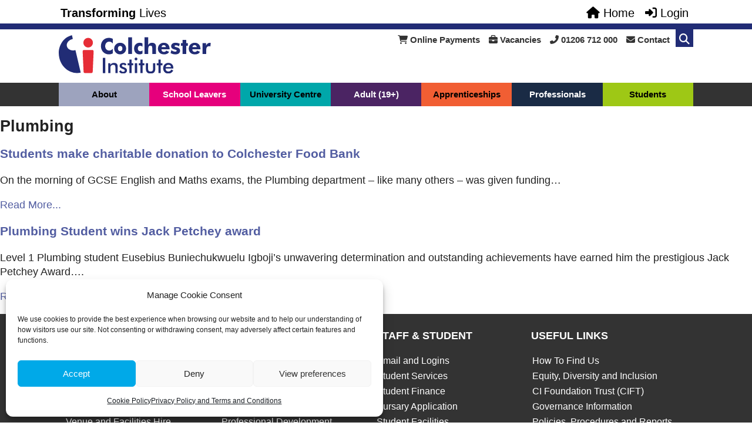

--- FILE ---
content_type: text/html; charset=UTF-8
request_url: https://www.colchester.ac.uk/tag/plumbing/
body_size: 61056
content:
<!DOCTYPE html><html lang="en-GB"><head><meta charset="UTF-8" /><meta name="viewport" content="initial-scale = 1.0, width=device-width"><meta http-equiv="X-UA-Compatible" content="IE=Edge,chrome=1" /><meta name='robots' content='index, follow, max-image-preview:large, max-snippet:-1, max-video-preview:-1' /> <!-- This site is optimized with the Yoast SEO plugin v26.8 - https://yoast.com/product/yoast-seo-wordpress/ --><title>Plumbing Archives - Colchester Institute</title><link rel="canonical" href="http://www.colchester.ac.uk/tag/plumbing/" /><meta property="og:locale" content="en_GB" /><meta property="og:type" content="article" /><meta property="og:title" content="Plumbing Archives - Colchester Institute" /><meta property="og:url" content="http://www.colchester.ac.uk/tag/plumbing/" /><meta property="og:site_name" content="Colchester Institute" /><meta name="twitter:card" content="summary_large_image" /><meta name="twitter:site" content="@ColchesterInst" /> <script type="application/ld+json" class="yoast-schema-graph">{"@context":"https://schema.org","@graph":[{"@type":"CollectionPage","@id":"http://www.colchester.ac.uk/tag/plumbing/","url":"http://www.colchester.ac.uk/tag/plumbing/","name":"Plumbing Archives - Colchester Institute","isPartOf":{"@id":"https://www.colchester.ac.uk/#website"},"breadcrumb":{"@id":"http://www.colchester.ac.uk/tag/plumbing/#breadcrumb"},"inLanguage":"en-GB"},{"@type":"BreadcrumbList","@id":"http://www.colchester.ac.uk/tag/plumbing/#breadcrumb","itemListElement":[{"@type":"ListItem","position":1,"name":"Home","item":"https://www.colchester.ac.uk/"},{"@type":"ListItem","position":2,"name":"Plumbing"}]},{"@type":"WebSite","@id":"https://www.colchester.ac.uk/#website","url":"https://www.colchester.ac.uk/","name":"Colchester Institute","description":"Transforming Lives","publisher":{"@id":"https://www.colchester.ac.uk/#organization"},"potentialAction":[{"@type":"SearchAction","target":{"@type":"EntryPoint","urlTemplate":"https://www.colchester.ac.uk/?s={search_term_string}"},"query-input":{"@type":"PropertyValueSpecification","valueRequired":true,"valueName":"search_term_string"}}],"inLanguage":"en-GB"},{"@type":"Organization","@id":"https://www.colchester.ac.uk/#organization","name":"Colchester Institute","url":"https://www.colchester.ac.uk/","logo":{"@type":"ImageObject","inLanguage":"en-GB","@id":"https://www.colchester.ac.uk/#/schema/logo/image/","url":"https://i0.wp.com/www.colchester.ac.uk/wp-content/uploads/2018/06/ci-logo-web.png?fit=793%2C198&ssl=1","contentUrl":"https://i0.wp.com/www.colchester.ac.uk/wp-content/uploads/2018/06/ci-logo-web.png?fit=793%2C198&ssl=1","width":793,"height":198,"caption":"Colchester Institute"},"image":{"@id":"https://www.colchester.ac.uk/#/schema/logo/image/"},"sameAs":["http://www.facebook.com/colchesterinstitute/","https://x.com/ColchesterInst","http://www.instagram.com/colchesterinstitute/","https://www.linkedin.com/company/colchester-institute/","https://www.youtube.com/channel/UCBxZW4cPYRfZX-IO9MpaHNQ","https://en.wikipedia.org/wiki/Colchester_Institute"]}]}</script> <!-- / Yoast SEO plugin. --><link rel='dns-prefetch' href='//stats.wp.com' /><link rel='dns-prefetch' href='//use.fontawesome.com' /><link rel='dns-prefetch' href='//www.googletagmanager.com' /><link rel='preconnect' href='//i0.wp.com' /><link rel="alternate" type="application/rss+xml" title="Colchester Institute &raquo; Feed" href="https://www.colchester.ac.uk/feed/" /><link rel="alternate" type="application/rss+xml" title="Colchester Institute &raquo; Comments Feed" href="https://www.colchester.ac.uk/comments/feed/" /><link rel="alternate" type="application/rss+xml" title="Colchester Institute &raquo; Plumbing Tag Feed" href="https://www.colchester.ac.uk/tag/plumbing/feed/" /><style id='wp-img-auto-sizes-contain-inline-css' type='text/css'>img:is([sizes=auto i],[sizes^="auto," i]){contain-intrinsic-size:3000px 1500px}
/*# sourceURL=wp-img-auto-sizes-contain-inline-css */</style><link rel='stylesheet' id='layerslider-css' href='https://www.colchester.ac.uk/wp-content/plugins/LayerSlider/assets/static/layerslider/css/layerslider.css?ver=8.1.2' type='text/css' media='all' /><style id='wp-emoji-styles-inline-css' type='text/css'>img.wp-smiley, img.emoji {
		display: inline !important;
		border: none !important;
		box-shadow: none !important;
		height: 1em !important;
		width: 1em !important;
		margin: 0 0.07em !important;
		vertical-align: -0.1em !important;
		background: none !important;
		padding: 0 !important;
	}
/*# sourceURL=wp-emoji-styles-inline-css */</style><link rel='stylesheet' id='wp-block-library-css' href='https://www.colchester.ac.uk/wp-includes/css/dist/block-library/style.min.css?ver=6.9' type='text/css' media='all' /><style id='wp-block-paragraph-inline-css' type='text/css'>.is-small-text{font-size:.875em}.is-regular-text{font-size:1em}.is-large-text{font-size:2.25em}.is-larger-text{font-size:3em}.has-drop-cap:not(:focus):first-letter{float:left;font-size:8.4em;font-style:normal;font-weight:100;line-height:.68;margin:.05em .1em 0 0;text-transform:uppercase}body.rtl .has-drop-cap:not(:focus):first-letter{float:none;margin-left:.1em}p.has-drop-cap.has-background{overflow:hidden}:root :where(p.has-background){padding:1.25em 2.375em}:where(p.has-text-color:not(.has-link-color)) a{color:inherit}p.has-text-align-left[style*="writing-mode:vertical-lr"],p.has-text-align-right[style*="writing-mode:vertical-rl"]{rotate:180deg}
/*# sourceURL=https://www.colchester.ac.uk/wp-includes/blocks/paragraph/style.min.css */</style><style id='global-styles-inline-css' type='text/css'>:root{--wp--preset--aspect-ratio--square: 1;--wp--preset--aspect-ratio--4-3: 4/3;--wp--preset--aspect-ratio--3-4: 3/4;--wp--preset--aspect-ratio--3-2: 3/2;--wp--preset--aspect-ratio--2-3: 2/3;--wp--preset--aspect-ratio--16-9: 16/9;--wp--preset--aspect-ratio--9-16: 9/16;--wp--preset--color--black: #000000;--wp--preset--color--cyan-bluish-gray: #abb8c3;--wp--preset--color--white: #ffffff;--wp--preset--color--pale-pink: #f78da7;--wp--preset--color--vivid-red: #cf2e2e;--wp--preset--color--luminous-vivid-orange: #ff6900;--wp--preset--color--luminous-vivid-amber: #fcb900;--wp--preset--color--light-green-cyan: #7bdcb5;--wp--preset--color--vivid-green-cyan: #00d084;--wp--preset--color--pale-cyan-blue: #8ed1fc;--wp--preset--color--vivid-cyan-blue: #0693e3;--wp--preset--color--vivid-purple: #9b51e0;--wp--preset--gradient--vivid-cyan-blue-to-vivid-purple: linear-gradient(135deg,rgb(6,147,227) 0%,rgb(155,81,224) 100%);--wp--preset--gradient--light-green-cyan-to-vivid-green-cyan: linear-gradient(135deg,rgb(122,220,180) 0%,rgb(0,208,130) 100%);--wp--preset--gradient--luminous-vivid-amber-to-luminous-vivid-orange: linear-gradient(135deg,rgb(252,185,0) 0%,rgb(255,105,0) 100%);--wp--preset--gradient--luminous-vivid-orange-to-vivid-red: linear-gradient(135deg,rgb(255,105,0) 0%,rgb(207,46,46) 100%);--wp--preset--gradient--very-light-gray-to-cyan-bluish-gray: linear-gradient(135deg,rgb(238,238,238) 0%,rgb(169,184,195) 100%);--wp--preset--gradient--cool-to-warm-spectrum: linear-gradient(135deg,rgb(74,234,220) 0%,rgb(151,120,209) 20%,rgb(207,42,186) 40%,rgb(238,44,130) 60%,rgb(251,105,98) 80%,rgb(254,248,76) 100%);--wp--preset--gradient--blush-light-purple: linear-gradient(135deg,rgb(255,206,236) 0%,rgb(152,150,240) 100%);--wp--preset--gradient--blush-bordeaux: linear-gradient(135deg,rgb(254,205,165) 0%,rgb(254,45,45) 50%,rgb(107,0,62) 100%);--wp--preset--gradient--luminous-dusk: linear-gradient(135deg,rgb(255,203,112) 0%,rgb(199,81,192) 50%,rgb(65,88,208) 100%);--wp--preset--gradient--pale-ocean: linear-gradient(135deg,rgb(255,245,203) 0%,rgb(182,227,212) 50%,rgb(51,167,181) 100%);--wp--preset--gradient--electric-grass: linear-gradient(135deg,rgb(202,248,128) 0%,rgb(113,206,126) 100%);--wp--preset--gradient--midnight: linear-gradient(135deg,rgb(2,3,129) 0%,rgb(40,116,252) 100%);--wp--preset--font-size--small: 13px;--wp--preset--font-size--medium: 20px;--wp--preset--font-size--large: 36px;--wp--preset--font-size--x-large: 42px;--wp--preset--spacing--20: 0.44rem;--wp--preset--spacing--30: 0.67rem;--wp--preset--spacing--40: 1rem;--wp--preset--spacing--50: 1.5rem;--wp--preset--spacing--60: 2.25rem;--wp--preset--spacing--70: 3.38rem;--wp--preset--spacing--80: 5.06rem;--wp--preset--shadow--natural: 6px 6px 9px rgba(0, 0, 0, 0.2);--wp--preset--shadow--deep: 12px 12px 50px rgba(0, 0, 0, 0.4);--wp--preset--shadow--sharp: 6px 6px 0px rgba(0, 0, 0, 0.2);--wp--preset--shadow--outlined: 6px 6px 0px -3px rgb(255, 255, 255), 6px 6px rgb(0, 0, 0);--wp--preset--shadow--crisp: 6px 6px 0px rgb(0, 0, 0);}:where(.is-layout-flex){gap: 0.5em;}:where(.is-layout-grid){gap: 0.5em;}body .is-layout-flex{display: flex;}.is-layout-flex{flex-wrap: wrap;align-items: center;}.is-layout-flex > :is(*, div){margin: 0;}body .is-layout-grid{display: grid;}.is-layout-grid > :is(*, div){margin: 0;}:where(.wp-block-columns.is-layout-flex){gap: 2em;}:where(.wp-block-columns.is-layout-grid){gap: 2em;}:where(.wp-block-post-template.is-layout-flex){gap: 1.25em;}:where(.wp-block-post-template.is-layout-grid){gap: 1.25em;}.has-black-color{color: var(--wp--preset--color--black) !important;}.has-cyan-bluish-gray-color{color: var(--wp--preset--color--cyan-bluish-gray) !important;}.has-white-color{color: var(--wp--preset--color--white) !important;}.has-pale-pink-color{color: var(--wp--preset--color--pale-pink) !important;}.has-vivid-red-color{color: var(--wp--preset--color--vivid-red) !important;}.has-luminous-vivid-orange-color{color: var(--wp--preset--color--luminous-vivid-orange) !important;}.has-luminous-vivid-amber-color{color: var(--wp--preset--color--luminous-vivid-amber) !important;}.has-light-green-cyan-color{color: var(--wp--preset--color--light-green-cyan) !important;}.has-vivid-green-cyan-color{color: var(--wp--preset--color--vivid-green-cyan) !important;}.has-pale-cyan-blue-color{color: var(--wp--preset--color--pale-cyan-blue) !important;}.has-vivid-cyan-blue-color{color: var(--wp--preset--color--vivid-cyan-blue) !important;}.has-vivid-purple-color{color: var(--wp--preset--color--vivid-purple) !important;}.has-black-background-color{background-color: var(--wp--preset--color--black) !important;}.has-cyan-bluish-gray-background-color{background-color: var(--wp--preset--color--cyan-bluish-gray) !important;}.has-white-background-color{background-color: var(--wp--preset--color--white) !important;}.has-pale-pink-background-color{background-color: var(--wp--preset--color--pale-pink) !important;}.has-vivid-red-background-color{background-color: var(--wp--preset--color--vivid-red) !important;}.has-luminous-vivid-orange-background-color{background-color: var(--wp--preset--color--luminous-vivid-orange) !important;}.has-luminous-vivid-amber-background-color{background-color: var(--wp--preset--color--luminous-vivid-amber) !important;}.has-light-green-cyan-background-color{background-color: var(--wp--preset--color--light-green-cyan) !important;}.has-vivid-green-cyan-background-color{background-color: var(--wp--preset--color--vivid-green-cyan) !important;}.has-pale-cyan-blue-background-color{background-color: var(--wp--preset--color--pale-cyan-blue) !important;}.has-vivid-cyan-blue-background-color{background-color: var(--wp--preset--color--vivid-cyan-blue) !important;}.has-vivid-purple-background-color{background-color: var(--wp--preset--color--vivid-purple) !important;}.has-black-border-color{border-color: var(--wp--preset--color--black) !important;}.has-cyan-bluish-gray-border-color{border-color: var(--wp--preset--color--cyan-bluish-gray) !important;}.has-white-border-color{border-color: var(--wp--preset--color--white) !important;}.has-pale-pink-border-color{border-color: var(--wp--preset--color--pale-pink) !important;}.has-vivid-red-border-color{border-color: var(--wp--preset--color--vivid-red) !important;}.has-luminous-vivid-orange-border-color{border-color: var(--wp--preset--color--luminous-vivid-orange) !important;}.has-luminous-vivid-amber-border-color{border-color: var(--wp--preset--color--luminous-vivid-amber) !important;}.has-light-green-cyan-border-color{border-color: var(--wp--preset--color--light-green-cyan) !important;}.has-vivid-green-cyan-border-color{border-color: var(--wp--preset--color--vivid-green-cyan) !important;}.has-pale-cyan-blue-border-color{border-color: var(--wp--preset--color--pale-cyan-blue) !important;}.has-vivid-cyan-blue-border-color{border-color: var(--wp--preset--color--vivid-cyan-blue) !important;}.has-vivid-purple-border-color{border-color: var(--wp--preset--color--vivid-purple) !important;}.has-vivid-cyan-blue-to-vivid-purple-gradient-background{background: var(--wp--preset--gradient--vivid-cyan-blue-to-vivid-purple) !important;}.has-light-green-cyan-to-vivid-green-cyan-gradient-background{background: var(--wp--preset--gradient--light-green-cyan-to-vivid-green-cyan) !important;}.has-luminous-vivid-amber-to-luminous-vivid-orange-gradient-background{background: var(--wp--preset--gradient--luminous-vivid-amber-to-luminous-vivid-orange) !important;}.has-luminous-vivid-orange-to-vivid-red-gradient-background{background: var(--wp--preset--gradient--luminous-vivid-orange-to-vivid-red) !important;}.has-very-light-gray-to-cyan-bluish-gray-gradient-background{background: var(--wp--preset--gradient--very-light-gray-to-cyan-bluish-gray) !important;}.has-cool-to-warm-spectrum-gradient-background{background: var(--wp--preset--gradient--cool-to-warm-spectrum) !important;}.has-blush-light-purple-gradient-background{background: var(--wp--preset--gradient--blush-light-purple) !important;}.has-blush-bordeaux-gradient-background{background: var(--wp--preset--gradient--blush-bordeaux) !important;}.has-luminous-dusk-gradient-background{background: var(--wp--preset--gradient--luminous-dusk) !important;}.has-pale-ocean-gradient-background{background: var(--wp--preset--gradient--pale-ocean) !important;}.has-electric-grass-gradient-background{background: var(--wp--preset--gradient--electric-grass) !important;}.has-midnight-gradient-background{background: var(--wp--preset--gradient--midnight) !important;}.has-small-font-size{font-size: var(--wp--preset--font-size--small) !important;}.has-medium-font-size{font-size: var(--wp--preset--font-size--medium) !important;}.has-large-font-size{font-size: var(--wp--preset--font-size--large) !important;}.has-x-large-font-size{font-size: var(--wp--preset--font-size--x-large) !important;}
/*# sourceURL=global-styles-inline-css */</style><style id='classic-theme-styles-inline-css' type='text/css'>/*! This file is auto-generated */
.wp-block-button__link{color:#fff;background-color:#32373c;border-radius:9999px;box-shadow:none;text-decoration:none;padding:calc(.667em + 2px) calc(1.333em + 2px);font-size:1.125em}.wp-block-file__button{background:#32373c;color:#fff;text-decoration:none}
/*# sourceURL=/wp-includes/css/classic-themes.min.css */</style><link rel='stylesheet' id='ci-apprenticeship-vacancies-css-css' href='https://www.colchester.ac.uk/wp-content/plugins/Colchester-Institute-Apprenticeship-Vacancies-Plugin/style.css?ver=1561992075' type='text/css' media='all' /><link rel='stylesheet' id='ci-courses-css-css' href='https://www.colchester.ac.uk/wp-content/plugins/Colchester-Institute-Courses-Plugin/ci-course-style.css?ver=1748940311' type='text/css' media='all' /><link rel='stylesheet' id='ci-courses-course-page-style-css-css' href='https://www.colchester.ac.uk/wp-content/plugins/Colchester-Institute-Courses-Plugin/course-page-style.css?ver=1728384703' type='text/css' media='all' /><link rel='stylesheet' id='ci-courses-course-page-tabs-style-css-css' href='https://www.colchester.ac.uk/wp-content/plugins/Colchester-Institute-Courses-Plugin/course-page-tabs-style.css?ver=1743498939' type='text/css' media='all' /><link rel='stylesheet' id='ci-courses-course-page-spoilers-style-css-css' href='https://www.colchester.ac.uk/wp-content/plugins/Colchester-Institute-Courses-Plugin/course-page-spoilers-style.css?ver=1683636887' type='text/css' media='all' /><link rel='stylesheet' id='ci-courses-course-variation-style-css-css' href='https://www.colchester.ac.uk/wp-content/plugins/Colchester-Institute-Courses-Plugin/course-variation-style.css?ver=1764863112' type='text/css' media='all' /><link rel='stylesheet' id='ci-courses-course-modules-style-css-css' href='https://www.colchester.ac.uk/wp-content/plugins/Colchester-Institute-Courses-Plugin/course-modules-style.css?ver=1743499153' type='text/css' media='all' /><link rel='stylesheet' id='ci-course-search-horizontal-bar-style-css-css' href='https://www.colchester.ac.uk/wp-content/plugins/Colchester-Institute-Courses-Plugin/course-search-horizontal-bar-style.css?ver=1654005189' type='text/css' media='all' /><link rel='stylesheet' id='ci-course-finder-results-2019-style-css-css' href='https://www.colchester.ac.uk/wp-content/plugins/Colchester-Institute-Courses-Plugin/course-finder-results-2019-style.css?ver=1664897492' type='text/css' media='all' /><link rel='stylesheet' id='ci-course-finder-results-style-css-css' href='https://www.colchester.ac.uk/wp-content/plugins/Colchester-Institute-Courses-Plugin/course-finder-results-style.css?ver=1654005189' type='text/css' media='all' /><link rel='stylesheet' id='ci-course-boxes-style-css-css' href='https://www.colchester.ac.uk/wp-content/plugins/Colchester-Institute-Courses-Plugin/course-boxes-style.css?ver=1670943385' type='text/css' media='all' /><link rel='stylesheet' id='ci-courses-aos-page-box-style-css-css' href='https://www.colchester.ac.uk/wp-content/plugins/Colchester-Institute-Courses-Plugin/aos-page-box-style.css?ver=1654005189' type='text/css' media='all' /><link rel='stylesheet' id='ci-job-vacancies-css-css' href='https://www.colchester.ac.uk/wp-content/plugins/Colchester-Institute-Job-Vacancies-Plugin/style.css?ver=1582628513' type='text/css' media='all' /><link rel='stylesheet' id='ci-legal-css-css' href='https://www.colchester.ac.uk/wp-content/plugins/Colchester-Institute-Legal-Plugin/ci-legal.css?ver=1709641852' type='text/css' media='all' /><link rel='stylesheet' id='ci-presentations-css-css' href='https://www.colchester.ac.uk/wp-content/plugins/Colchester-Institute-Presentations-Plugin/ci-presentations.css?ver=1618935606' type='text/css' media='all' /><link rel='stylesheet' id='ci-shortcodes-css-css' href='https://www.colchester.ac.uk/wp-content/plugins/Colchester-Institute-Shortcodes-Plugin/ci-shortcodes-style.css?ver=1684251688' type='text/css' media='all' /><link rel='stylesheet' id='ci-search-css-css' href='https://www.colchester.ac.uk/wp-content/plugins/ci-wp-extended/ci-wp-extended.css?ver=1743498575' type='text/css' media='all' /><link rel='stylesheet' id='page-list-style-css' href='https://www.colchester.ac.uk/wp-content/plugins/page-list/css/page-list.css?ver=5.9' type='text/css' media='all' /><link rel='stylesheet' id='wp-event-manager-frontend-css' href='https://www.colchester.ac.uk/wp-content/plugins/wp-event-manager/assets/css/frontend.min.css?ver=6.9' type='text/css' media='all' /><link rel='stylesheet' id='wp-event-manager-jquery-ui-css-css' href='https://www.colchester.ac.uk/wp-content/plugins/wp-event-manager/assets/js/jquery-ui/jquery-ui.css?ver=6.9' type='text/css' media='all' /><link rel='stylesheet' id='wp-event-manager-jquery-timepicker-css-css' href='https://www.colchester.ac.uk/wp-content/plugins/wp-event-manager/assets/js/jquery-timepicker/jquery.timepicker.min.css?ver=6.9' type='text/css' media='all' /><link rel='stylesheet' id='wp-event-manager-grid-style-css' href='https://www.colchester.ac.uk/wp-content/plugins/wp-event-manager/assets/css/wpem-grid.min.css?ver=6.9' type='text/css' media='all' /><link rel='stylesheet' id='wp-event-manager-font-style-css' href='https://www.colchester.ac.uk/wp-content/plugins/wp-event-manager/assets/fonts/style.css?ver=6.9' type='text/css' media='all' /><link rel='stylesheet' id='wpos-slick-style-css' href='https://www.colchester.ac.uk/wp-content/plugins/wp-logo-showcase-responsive-slider-slider/assets/css/slick.css?ver=3.8.7' type='text/css' media='all' /><link rel='stylesheet' id='wpls-public-style-css' href='https://www.colchester.ac.uk/wp-content/plugins/wp-logo-showcase-responsive-slider-slider/assets/css/wpls-public.css?ver=3.8.7' type='text/css' media='all' /><link rel='stylesheet' id='cmplz-general-css' href='https://www.colchester.ac.uk/wp-content/plugins/complianz-gdpr/assets/css/cookieblocker.min.css?ver=1765945417' type='text/css' media='all' /><link rel='stylesheet' id='style-css' href='https://www.colchester.ac.uk/wp-content/themes/Colchester-Institute-2018-Theme/style.css?ver=4797c55f693fb2ae2025ad22ed80dc6f' type='text/css' media='all' /><link rel='stylesheet' id='load-fa-css' href='https://use.fontawesome.com/releases/v5.6.3/css/all.css?ver=6.9' type='text/css' media='all' /><link rel='stylesheet' id='tablepress-default-css' href='https://www.colchester.ac.uk/wp-content/plugins/tablepress/css/build/default.css?ver=3.2.6' type='text/css' media='all' /><link rel='stylesheet' id='dashicons-css' href='https://www.colchester.ac.uk/wp-includes/css/dashicons.min.css?ver=6.9' type='text/css' media='all' /><link rel='stylesheet' id='a-z-listing-css' href='https://www.colchester.ac.uk/wp-content/plugins/a-z-listing/css/a-z-listing-default.css?ver=4.3.1' type='text/css' media='all' /><link rel='stylesheet' id='lazyload-video-css-css' href='https://www.colchester.ac.uk/wp-content/plugins/lazy-load-for-videos/public/css/lazyload-shared.css?ver=2.18.9' type='text/css' media='all' /><style id='lazyload-video-css-inline-css' type='text/css'>.entry-content a.lazy-load-youtube, a.lazy-load-youtube, .lazy-load-vimeo{ background-size: cover; }.titletext.youtube { display: none; }.lazy-load-div:before { content: "\25B6"; text-shadow: 0px 0px 60px rgba(0,0,0,0.8); }
/*# sourceURL=lazyload-video-css-inline-css */</style> <script type="text/javascript" src="https://www.colchester.ac.uk/wp-includes/js/jquery/jquery.min.js?ver=3.7.1" id="jquery-core-js"></script> <script type="text/javascript" src="https://www.colchester.ac.uk/wp-includes/js/jquery/jquery-migrate.min.js?ver=3.4.1" id="jquery-migrate-js"></script> <script type="text/javascript" id="salesforce_nfpluginsettings-js-extra">/* <![CDATA[ */
var salesforce_nfpluginsettings = {"clearLogRestUrl":"https://www.colchester.ac.uk/wp-json/salesforce-crm/debug-log/delete-all","clearLogButtonId":"nfsalesforcecrm_clear_debug_logger","downloadLogRestUrl":"https://www.colchester.ac.uk/wp-json/salesforce-crm/debug-log/get-all","downloadLogButtonId":"nfsalesforcecrm_download_debug_logger"};
//# sourceURL=salesforce_nfpluginsettings-js-extra
/* ]]> */</script> <script type="text/javascript" src="https://www.colchester.ac.uk/wp-content/plugins/ninja-forms-salesforce-crm/assets/js/nfpluginsettings.js?ver=3.3.4" id="salesforce_nfpluginsettings-js"></script> <script type="text/javascript" id="file_uploads_nfpluginsettings-js-extra">/* <![CDATA[ */
var params = {"clearLogRestUrl":"https://www.colchester.ac.uk/wp-json/nf-file-uploads/debug-log/delete-all","clearLogButtonId":"file_uploads_clear_debug_logger","downloadLogRestUrl":"https://www.colchester.ac.uk/wp-json/nf-file-uploads/debug-log/get-all","downloadLogButtonId":"file_uploads_download_debug_logger"};
//# sourceURL=file_uploads_nfpluginsettings-js-extra
/* ]]> */</script> <script type="text/javascript" src="https://www.colchester.ac.uk/wp-content/plugins/ninja-forms-uploads/assets/js/nfpluginsettings.js?ver=3.3.23" id="file_uploads_nfpluginsettings-js"></script> <script type="text/javascript" async src="https://www.colchester.ac.uk/wp-content/plugins/burst-statistics/assets/js/timeme/timeme.min.js?ver=1767932616" id="burst-timeme-js"></script> <script type="text/javascript" src="https://www.colchester.ac.uk/wp-content/plugins/google-analytics-premium/assets/js/frontend-gtag.min.js?ver=9.11.1" id="monsterinsights-frontend-script-js" async="async" data-wp-strategy="async"></script> <script data-cfasync="false" data-wpfc-render="false" type="text/plain" data-service="google-analytics" data-category="statistics" id='monsterinsights-frontend-script-js-extra'>/* <![CDATA[ */
var monsterinsights_frontend = {"js_events_tracking":"true","download_extensions":"doc,pdf,ppt,zip,xls,docx,pptx,xlsx","inbound_paths":"[{\"path\":\"\\\/turn-to-teaching\\\/\",\"label\":\"https:\\\/\\\/www.colchesterinstitute-careers.co.uk\\\/\"}]","home_url":"https:\/\/www.colchester.ac.uk","hash_tracking":"true","v4_id":"G-8ZVWM8XF12"};/* ]]> */</script> <script type="text/javascript" id="3d-flip-book-client-locale-loader-js-extra">/* <![CDATA[ */
var FB3D_CLIENT_LOCALE = {"ajaxurl":"https://www.colchester.ac.uk/wp-admin/admin-ajax.php","dictionary":{"Table of contents":"Table of contents","Close":"Close","Bookmarks":"Bookmarks","Thumbnails":"Thumbnails","Search":"Search","Share":"Share","Facebook":"Facebook","Twitter":"Twitter","Email":"Email","Play":"Play","Previous page":"Previous page","Next page":"Next page","Zoom in":"Zoom in","Zoom out":"Zoom out","Fit view":"Fit view","Auto play":"Auto play","Full screen":"Full screen","More":"More","Smart pan":"Smart pan","Single page":"Single page","Sounds":"Sounds","Stats":"Stats","Print":"Print","Download":"Download","Goto first page":"Goto first page","Goto last page":"Goto last page"},"images":"https://www.colchester.ac.uk/wp-content/plugins/interactive-3d-flipbook-powered-physics-engine/assets/images/","jsData":{"urls":[],"posts":{"ids_mis":[],"ids":[]},"pages":[],"firstPages":[],"bookCtrlProps":[],"bookTemplates":[]},"key":"3d-flip-book","pdfJS":{"pdfJsLib":"https://www.colchester.ac.uk/wp-content/plugins/interactive-3d-flipbook-powered-physics-engine/assets/js/pdf.min.js?ver=4.3.136","pdfJsWorker":"https://www.colchester.ac.uk/wp-content/plugins/interactive-3d-flipbook-powered-physics-engine/assets/js/pdf.worker.js?ver=4.3.136","stablePdfJsLib":"https://www.colchester.ac.uk/wp-content/plugins/interactive-3d-flipbook-powered-physics-engine/assets/js/stable/pdf.min.js?ver=2.5.207","stablePdfJsWorker":"https://www.colchester.ac.uk/wp-content/plugins/interactive-3d-flipbook-powered-physics-engine/assets/js/stable/pdf.worker.js?ver=2.5.207","pdfJsCMapUrl":"https://www.colchester.ac.uk/wp-content/plugins/interactive-3d-flipbook-powered-physics-engine/assets/cmaps/"},"cacheurl":"http://www.colchester.ac.uk/wp-content/uploads/3d-flip-book/cache/","pluginsurl":"https://www.colchester.ac.uk/wp-content/plugins/","pluginurl":"https://www.colchester.ac.uk/wp-content/plugins/interactive-3d-flipbook-powered-physics-engine/","thumbnailSize":{"width":"150","height":"150"},"version":"1.16.17"};
//# sourceURL=3d-flip-book-client-locale-loader-js-extra
/* ]]> */</script> <script type="text/javascript" src="https://www.colchester.ac.uk/wp-content/plugins/interactive-3d-flipbook-powered-physics-engine/assets/js/client-locale-loader.js?ver=1.16.17" id="3d-flip-book-client-locale-loader-js" async="async" data-wp-strategy="async"></script> <meta name="generator" content="Powered by LayerSlider 8.1.2 - Build Heros, Sliders, and Popups. Create Animations and Beautiful, Rich Web Content as Easy as Never Before on WordPress." /> <!-- LayerSlider updates and docs at: https://layerslider.com --><link rel="https://api.w.org/" href="https://www.colchester.ac.uk/wp-json/" /><link rel="alternate" title="JSON" type="application/json" href="https://www.colchester.ac.uk/wp-json/wp/v2/tags/821" /><link rel="EditURI" type="application/rsd+xml" title="RSD" href="https://www.colchester.ac.uk/xmlrpc.php?rsd" /> <!-- Google Tag Manager --> <script type="text/plain" data-service="google-analytics" data-category="statistics">(function(w,d,s,l,i){w[l]=w[l]||[];w[l].push({'gtm.start':
	new Date().getTime(),event:'gtm.js'});var f=d.getElementsByTagName(s)[0],
	j=d.createElement(s),dl=l!='dataLayer'?'&l='+l:'';j.async=true;j.src=
	'https://www.googletagmanager.com/gtm.js?id='+i+dl;f.parentNode.insertBefore(j,f);
	})(window,document,'script','dataLayer','GTM-WR7L9CT');</script> <!-- End Google Tag Manager --><style>img#wpstats{display:none}</style><style>.cmplz-hidden {
					display: none !important;
				}</style><!-- MonsterInsights Form Tracking --> <script data-cfasync="false" data-wpfc-render="false" type="text/plain" data-service="google-analytics" data-category="statistics">function monsterinsights_forms_record_impression(event) {
				monsterinsights_add_bloom_forms_ids();
				var monsterinsights_forms = document.getElementsByTagName("form");
				var monsterinsights_forms_i;
				for (monsterinsights_forms_i = 0; monsterinsights_forms_i < monsterinsights_forms.length; monsterinsights_forms_i++) {
					var monsterinsights_form_id = monsterinsights_forms[monsterinsights_forms_i].getAttribute("id");
					var skip_conversion = false;
					/* Check to see if it's contact form 7 if the id isn't set */
					if (!monsterinsights_form_id) {
						monsterinsights_form_id = monsterinsights_forms[monsterinsights_forms_i].parentElement.getAttribute("id");
						if (monsterinsights_form_id && monsterinsights_form_id.lastIndexOf('wpcf7-f', 0) === 0) {
							/* If so, let's grab that and set it to be the form's ID*/
							var tokens = monsterinsights_form_id.split('-').slice(0, 2);
							var result = tokens.join('-');
							monsterinsights_forms[monsterinsights_forms_i].setAttribute("id", result);/* Now we can do just what we did above */
							monsterinsights_form_id = monsterinsights_forms[monsterinsights_forms_i].getAttribute("id");
						} else {
							monsterinsights_form_id = false;
						}
					}

					/* Check if it's Ninja Forms & id isn't set. */
					if (!monsterinsights_form_id && monsterinsights_forms[monsterinsights_forms_i].parentElement.className.indexOf('nf-form-layout') >= 0) {
						monsterinsights_form_id = monsterinsights_forms[monsterinsights_forms_i].parentElement.parentElement.parentElement.getAttribute('id');
						if (monsterinsights_form_id && 0 === monsterinsights_form_id.lastIndexOf('nf-form-', 0)) {
							/* If so, let's grab that and set it to be the form's ID*/
							tokens = monsterinsights_form_id.split('-').slice(0, 3);
							result = tokens.join('-');
							monsterinsights_forms[monsterinsights_forms_i].setAttribute('id', result);
							/* Now we can do just what we did above */
							monsterinsights_form_id = monsterinsights_forms[monsterinsights_forms_i].getAttribute('id');
							skip_conversion = true;
						}
					}

					if (monsterinsights_form_id && monsterinsights_form_id !== 'commentform' && monsterinsights_form_id !== 'adminbar-search') {
						__gtagTracker('event', 'impression', {
							event_category: 'form',
							event_label: monsterinsights_form_id,
							value: 1,
							non_interaction: true
						});

						/* If a WPForms Form, we can use custom tracking */
						if (monsterinsights_form_id && 0 === monsterinsights_form_id.lastIndexOf('wpforms-form-', 0)) {
							continue;
						}

						/* Formiddable Forms, use custom tracking */
						if (monsterinsights_forms_has_class(monsterinsights_forms[monsterinsights_forms_i], 'frm-show-form')) {
							continue;
						}

						/* If a Gravity Form, we can use custom tracking */
						if (monsterinsights_form_id && 0 === monsterinsights_form_id.lastIndexOf('gform_', 0)) {
							continue;
						}

						/* If Ninja forms, we use custom conversion tracking */
						if (skip_conversion) {
							continue;
						}

						var custom_conversion_mi_forms = false;
						if (custom_conversion_mi_forms) {
							continue;
						}

						if (window.jQuery) {
							(function (form_id) {
								jQuery(document).ready(function () {
									jQuery('#' + form_id).on('submit', monsterinsights_forms_record_conversion);
								});
							})(monsterinsights_form_id);
						} else {
							var __gaFormsTrackerWindow = window;
							if (__gaFormsTrackerWindow.addEventListener) {
								document.getElementById(monsterinsights_form_id).addEventListener("submit", monsterinsights_forms_record_conversion, false);
							} else {
								if (__gaFormsTrackerWindow.attachEvent) {
									document.getElementById(monsterinsights_form_id).attachEvent("onsubmit", monsterinsights_forms_record_conversion);
								}
							}
						}

					} else {
						continue;
					}
				}
			}

			function monsterinsights_forms_has_class(element, className) {
				return (' ' + element.className + ' ').indexOf(' ' + className + ' ') > -1;
			}

			function monsterinsights_forms_record_conversion(event) {
				var monsterinsights_form_conversion_id = event.target.id;
				var monsterinsights_form_action = event.target.getAttribute("miforms-action");
				if (monsterinsights_form_conversion_id && !monsterinsights_form_action) {
					document.getElementById(monsterinsights_form_conversion_id).setAttribute("miforms-action", "submitted");
					__gtagTracker('event', 'conversion', {
						event_category: 'form',
						event_label: monsterinsights_form_conversion_id,
						value: 1,
					});
				}
			}

			/* Attach the events to all clicks in the document after page and GA has loaded */
			function monsterinsights_forms_load() {
				if (typeof (__gtagTracker) !== 'undefined' && __gtagTracker) {
					var __gtagFormsTrackerWindow = window;
					if (__gtagFormsTrackerWindow.addEventListener) {
						__gtagFormsTrackerWindow.addEventListener("load", monsterinsights_forms_record_impression, false);
					} else {
						if (__gtagFormsTrackerWindow.attachEvent) {
							__gtagFormsTrackerWindow.attachEvent("onload", monsterinsights_forms_record_impression);
						}
					}
				} else {
					setTimeout(monsterinsights_forms_load, 200);
				}
			}

			/* Custom Ninja Forms impression tracking */
			if (window.jQuery) {
				jQuery(document).on('nfFormReady', function (e, layoutView) {
					var label = layoutView.el;
					label = label.substring(1, label.length);
					label = label.split('-').slice(0, 3).join('-');
					__gtagTracker('event', 'impression', {
						event_category: 'form',
						event_label: label,
						value: 1,
						non_interaction: true
					});
				});
			}

			/* Custom Bloom Form tracker */
			function monsterinsights_add_bloom_forms_ids() {
				var bloom_forms = document.querySelectorAll('.et_bloom_form_content form');
				if (bloom_forms.length > 0) {
					for (var i = 0; i < bloom_forms.length; i++) {
						if ('' === bloom_forms[i].id) {
							var form_parent_root = monsterinsights_find_parent_with_class(bloom_forms[i], 'et_bloom_optin');
							if (form_parent_root) {
								var classes = form_parent_root.className.split(' ');
								for (var j = 0; j < classes.length; ++j) {
									if (0 === classes[j].indexOf('et_bloom_optin')) {
										bloom_forms[i].id = classes[j];
									}
								}
							}
						}
					}
				}
			}

			function monsterinsights_find_parent_with_class(element, className) {
				if (element.parentNode && '' !== className) {
					if (element.parentNode.className.indexOf(className) >= 0) {
						return element.parentNode;
					} else {
						return monsterinsights_find_parent_with_class(element.parentNode, className);
					}
				}
				return false;
			}

			monsterinsights_forms_load();</script> <!-- End MonsterInsights Form Tracking --> <!-- MonsterInsights Media Tracking --> <script data-service="vimeo" data-cfasync="false" data-wpfc-render="false" type="text/plain" data-service="google-analytics" data-category="statistics">var monsterinsights_tracked_video_marks = {};
			var monsterinsights_youtube_percentage_tracking_timeouts = {};

			/* Works for YouTube and Vimeo */
			function monsterinsights_media_get_id_for_iframe( source, service ) {
				var iframeUrlParts = source.split('?');
				var stripedUrl = iframeUrlParts[0].split('/');
				var videoId = stripedUrl[ stripedUrl.length - 1 ];

				return service + '-player-' + videoId;
			}

			function monsterinsights_media_record_video_event( provider, event, label, parameters = {} ) {
				__gtagTracker('event', event, {
					event_category: 'video-' + provider,
					event_label: label,
					non_interaction: event === 'impression',
					...parameters
				});
			}

			function monsterinsights_media_maybe_record_video_progress( provider, label, videoId, videoParameters ) {
				var progressTrackingAllowedMarks = [10,25,50,75];

				if ( typeof monsterinsights_tracked_video_marks[ videoId ] == 'undefined' ) {
					monsterinsights_tracked_video_marks[ videoId ] = [];
				}

				var { video_percent } = videoParameters;

				if ( progressTrackingAllowedMarks.includes( video_percent ) && !monsterinsights_tracked_video_marks[ videoId ].includes( video_percent ) ) {
					monsterinsights_media_record_video_event( provider, 'video_progress', label, videoParameters );

					/* Prevent multiple records for the same percentage */
					monsterinsights_tracked_video_marks[ videoId ].push( video_percent );
				}
			}

			/* --- Vimeo --- */
            var monsterinsights_media_vimeo_plays = {};

            function monsterinsights_setup_vimeo_events_for_iframe(iframe, title, player) {
                var playerId = iframe.getAttribute('id');
                var videoLabel = title || iframe.title || iframe.getAttribute('src');

                if ( !playerId ) {
                    playerId = monsterinsights_media_get_id_for_iframe( iframe.getAttribute('src'), 'vimeo' );
                    iframe.setAttribute( 'id', playerId );
                }

                monsterinsights_media_vimeo_plays[playerId] = 0;

                var videoParameters = {
                    video_provider: 'vimeo',
                    video_title: title,
                    video_url: iframe.getAttribute('src')
                };

                /**
                 * Record Impression
                 **/
                monsterinsights_media_record_video_event( 'vimeo', 'impression', videoLabel, videoParameters );

                /**
                 * Record video start
                 **/
                player.on('play', function(data) {
                    let playerId = this.element.id;
                    if ( monsterinsights_media_vimeo_plays[playerId] === 0 ) {
                        monsterinsights_media_vimeo_plays[playerId]++;

                        videoParameters.video_duration = data.duration;
                        videoParameters.video_current_time = data.seconds;
                        videoParameters.video_percent = 0;

                        monsterinsights_media_record_video_event( 'vimeo', 'video_start', videoLabel, videoParameters );
                    }
                });

                /**
                 * Record video progress
                 **/
                player.on('timeupdate', function(data) {
                    var progress = Math.floor(data.percent * 100);

                    videoParameters.video_duration = data.duration;
                    videoParameters.video_current_time = data.seconds;
                    videoParameters.video_percent = progress;

                    monsterinsights_media_maybe_record_video_progress( 'vimeo', videoLabel, playerId, videoParameters );
                });

                /**
                 * Record video complete
                 **/
                player.on('ended', function(data) {
                    videoParameters.video_duration = data.duration;
                    videoParameters.video_current_time = data.seconds;
                    videoParameters.video_percent = 100;

                    monsterinsights_media_record_video_event( 'vimeo', 'video_complete', videoLabel, videoParameters );
                });
            }

			function monsterinsights_on_vimeo_load() {

				var vimeoIframes = document.querySelectorAll("iframe[src*='vimeo']");

				vimeoIframes.forEach(function( iframe ) {
                    //  Set up the player
					var player = new Vimeo.Player(iframe);

                    //  The getVideoTitle function returns a promise
                    player.getVideoTitle().then(function(title) {
                        /*
                         * Binding the events inside this callback guarantees that we
                         * always have the correct title for the video
                         */
                        monsterinsights_setup_vimeo_events_for_iframe(iframe, title, player)
                    });
				});
			}

			function monsterinsights_media_init_vimeo_events() {
				var vimeoIframes = document.querySelectorAll("iframe[src*='vimeo']");

				if ( vimeoIframes.length ) {

					/* Maybe load Vimeo API */
					if ( window.Vimeo === undefined ) {
						var tag = document.createElement("script");
						tag.src = "https://player.vimeo.com/api/player.js";
						tag.setAttribute("onload", "monsterinsights_on_vimeo_load()");
						document.body.append(tag);
					} else {
						/* Vimeo API already loaded, invoke callback */
						monsterinsights_on_vimeo_load();
					}
				}
			}

			/* --- End Vimeo --- */

			/* --- YouTube --- */
			function monsterinsights_media_on_youtube_load() {
				var monsterinsights_media_youtube_plays = {};

				function __onPlayerReady(event) {
					monsterinsights_media_youtube_plays[event.target.h.id] = 0;

					var videoParameters = {
						video_provider: 'youtube',
						video_title: event.target.videoTitle,
						video_url: event.target.playerInfo.videoUrl
					};
					monsterinsights_media_record_video_event( 'youtube', 'impression', videoParameters.video_title, videoParameters );
				}

				/**
				 * Record progress callback
				 **/
				function __track_youtube_video_progress( player, videoLabel, videoParameters ) {
					var { playerInfo } = player;
					var playerId = player.h.id;

					var duration = playerInfo.duration; /* player.getDuration(); */
					var currentTime = playerInfo.currentTime; /* player.getCurrentTime(); */

					var percentage = (currentTime / duration) * 100;
					var progress = Math.floor(percentage);

					videoParameters.video_duration = duration;
					videoParameters.video_current_time = currentTime;
					videoParameters.video_percent = progress;

					monsterinsights_media_maybe_record_video_progress( 'youtube', videoLabel, playerId, videoParameters );
				}

				function __youtube_on_state_change( event ) {
					var state = event.data;
					var player = event.target;
					var { playerInfo } = player;
					var playerId = player.h.id;

					var videoParameters = {
						video_provider: 'youtube',
						video_title: player.videoTitle,
						video_url: playerInfo.videoUrl
					};

					/**
					 * YouTube's API doesn't offer a progress or timeupdate event.
					 * We have to track progress manually by asking the player for the current time, every X milliseconds, using an
    interval
					 **/

					if ( state === YT.PlayerState.PLAYING) {
						if ( monsterinsights_media_youtube_plays[playerId] === 0 ) {
							monsterinsights_media_youtube_plays[playerId]++;
							/**
							 * Record video start
							 **/
							videoParameters.video_duration = playerInfo.duration;
							videoParameters.video_current_time = playerInfo.currentTime;
							videoParameters.video_percent = 0;

							monsterinsights_media_record_video_event( 'youtube', 'video_start', videoParameters.video_title, videoParameters );
						}

						monsterinsights_youtube_percentage_tracking_timeouts[ playerId ] = setInterval(
							__track_youtube_video_progress,
							500,
							player,
							videoParameters.video_title,
							videoParameters
						);
					} else if ( state === YT.PlayerState.PAUSED ) {
						/* When the video is paused clear the interval */
						clearInterval( monsterinsights_youtube_percentage_tracking_timeouts[ playerId ] );
					} else if ( state === YT.PlayerState.ENDED ) {

						/**
						 * Record video complete
						 **/
						videoParameters.video_duration = playerInfo.duration;
						videoParameters.video_current_time = playerInfo.currentTime;
						videoParameters.video_percent = 100;

						monsterinsights_media_record_video_event( 'youtube', 'video_complete', videoParameters.video_title, videoParameters );
						clearInterval( monsterinsights_youtube_percentage_tracking_timeouts[ playerId ] );
					}
				}

				var youtubeIframes = document.querySelectorAll("iframe[src*='youtube'],iframe[src*='youtu.be']");

				youtubeIframes.forEach(function( iframe ) {
					var playerId = iframe.getAttribute('id');

					if ( !playerId ) {
						playerId = monsterinsights_media_get_id_for_iframe( iframe.getAttribute('src'), 'youtube' );
						iframe.setAttribute( 'id', playerId );
					}

					new YT.Player(playerId, {
						events: {
							onReady: __onPlayerReady,
							onStateChange: __youtube_on_state_change
						}
					});
				});
			}

			function monsterinsights_media_load_youtube_api() {
				if ( window.YT ) {
					return;
				}

				var youtubeIframes = document.querySelectorAll("iframe[src*='youtube'],iframe[src*='youtu.be']");
				if ( 0 === youtubeIframes.length ) {
					return;
				}

				var tag = document.createElement("script");
				tag.src = "https://www.youtube.com/iframe_api";
				var firstScriptTag = document.getElementsByTagName('script')[0];
				firstScriptTag.parentNode.insertBefore(tag, firstScriptTag);
			}

			function monsterinsights_media_init_youtube_events() {
				/* YouTube always looks for a function called onYouTubeIframeAPIReady */
				window.onYouTubeIframeAPIReady = monsterinsights_media_on_youtube_load;
			}
			/* --- End YouTube --- */

			/* --- HTML Videos --- */
			function monsterinsights_media_init_html_video_events() {
				var monsterinsights_media_html_plays = {};
				var videos = document.querySelectorAll('video');
				var videosCount = 0;

				videos.forEach(function( video ) {

					var videoLabel = video.title;

					if ( !videoLabel ) {
						var videoCaptionEl = video.nextElementSibling;

						if ( videoCaptionEl && videoCaptionEl.nodeName.toLowerCase() === 'figcaption' ) {
							videoLabel = videoCaptionEl.textContent;
						} else {
							videoLabel = video.getAttribute('src');
						}
					}

					var videoTitle = videoLabel;

					var playerId = video.getAttribute('id');

					if ( !playerId ) {
						playerId = 'html-player-' + videosCount;
						video.setAttribute('id', playerId);
					}

					monsterinsights_media_html_plays[playerId] = 0

					var videoSrc = video.getAttribute('src')

					if ( ! videoSrc && video.currentSrc ) {
						videoSrc = video.currentSrc;
					}

					var videoParameters = {
						video_provider: 'html',
						video_title: videoTitle ? videoTitle : videoSrc,
						video_url: videoSrc,
					};

					/**
					 * Record Impression
					 **/
					monsterinsights_media_record_video_event( 'html', 'impression', videoLabel, videoParameters );

					/**
					 * Record video start
					 **/
					video.addEventListener('play', function(event) {
						let playerId = event.target.id;
						if ( monsterinsights_media_html_plays[playerId] === 0 ) {
							monsterinsights_media_html_plays[playerId]++;

							videoParameters.video_duration = video.duration;
							videoParameters.video_current_time = video.currentTime;
							videoParameters.video_percent = 0;

							monsterinsights_media_record_video_event( 'html', 'video_start', videoLabel, videoParameters );
						}
					}, false );

					/**
					 * Record video progress
					 **/
					video.addEventListener('timeupdate', function() {
						var percentage = (video.currentTime / video.duration) * 100;
						var progress = Math.floor(percentage);

						videoParameters.video_duration = video.duration;
						videoParameters.video_current_time = video.currentTime;
						videoParameters.video_percent = progress;

						monsterinsights_media_maybe_record_video_progress( 'html', videoLabel, playerId, videoParameters );
					}, false );

					/**
					 * Record video complete
					 **/
					video.addEventListener('ended', function() {
						var percentage = (video.currentTime / video.duration) * 100;
						var progress = Math.floor(percentage);

						videoParameters.video_duration = video.duration;
						videoParameters.video_current_time = video.currentTime;
						videoParameters.video_percent = progress;

						monsterinsights_media_record_video_event( 'html', 'video_complete', videoLabel, videoParameters );
					}, false );

					videosCount++;
				});
			}
			/* --- End HTML Videos --- */

			function monsterinsights_media_init_video_events() {
				/**
				 * HTML Video - Attach events & record impressions
				 */
				monsterinsights_media_init_html_video_events();

				/**
				 * Vimeo - Attach events & record impressions
				 */
				monsterinsights_media_init_vimeo_events();

				monsterinsights_media_load_youtube_api();
			}

			/* Attach events */
			function monsterinsights_media_load() {

				if ( typeof(__gtagTracker) === 'undefined' ) {
					setTimeout(monsterinsights_media_load, 200);
					return;
				}

				if ( document.readyState === "complete" ) { // Need this for cookie plugin.
					monsterinsights_media_init_video_events();
				} else if ( window.addEventListener ) {
					window.addEventListener( "load", monsterinsights_media_init_video_events, false );
				} else if ( window.attachEvent ) {
					window.attachEvent( "onload", monsterinsights_media_init_video_events);
				}

				/**
				 * YouTube - Attach events & record impressions.
				 * We don't need to attach this into page load event
				 * because we already use YT function "onYouTubeIframeAPIReady"
				 * and this will help on using onReady event with the player instantiation.
				 */
				monsterinsights_media_init_youtube_events();
			}

			monsterinsights_media_load();</script> <!-- End MonsterInsights Media Tracking --><link rel="icon" href="https://i0.wp.com/www.colchester.ac.uk/wp-content/uploads/2020/07/cropped-ci-only-logo-h2048xw2048-1.png?fit=32%2C32&#038;ssl=1" sizes="32x32" /><link rel="icon" href="https://i0.wp.com/www.colchester.ac.uk/wp-content/uploads/2020/07/cropped-ci-only-logo-h2048xw2048-1.png?fit=192%2C192&#038;ssl=1" sizes="192x192" /><link rel="apple-touch-icon" href="https://i0.wp.com/www.colchester.ac.uk/wp-content/uploads/2020/07/cropped-ci-only-logo-h2048xw2048-1.png?fit=180%2C180&#038;ssl=1" /><meta name="msapplication-TileImage" content="https://i0.wp.com/www.colchester.ac.uk/wp-content/uploads/2020/07/cropped-ci-only-logo-h2048xw2048-1.png?fit=270%2C270&#038;ssl=1" /><style type="text/css" id="wp-custom-css">.child-section-id-388162 .site-column-container{
  background-color: #00a9e8 !important;
  color: #000000 !important;
}
.child-section-id-394954 .site-column-container{
  background-color: #00a9e8 !important;
  color: #000000 !important;
}
.child-section-id-169887 .site-column-container{
  background-color: #575756 !important;
  color: #ffffff !important;
}
.child-section-id-169875 .site-column-container{
  background-color: #ffffff !important;
  color: #000000 !important;
}
.child-section-id-407388 .site-column-container{
  background-color: #A5A7BC !important;
  color: #000000 !important;
}
}
.child-section-id-407389 .site-column-container{
  background-color: #E6007C !important;
  color: #000000 !important;
}</style></head><body data-cmplz=1 class="archive tag tag-plumbing tag-821 wp-theme-Colchester-Institute-2018-Theme colchester-institute-2018-theme" data-burst_id="821" data-burst_type="tag"> <!-- Google Tag Manager (noscript) --> <noscript><div class="cmplz-placeholder-parent"><iframe data-placeholder-image="https://www.colchester.ac.uk/wp-content/plugins/complianz-gdpr/assets/images/placeholders/default-minimal.jpg" data-category="statistics" data-service="google-analytics" class="cmplz-placeholder-element cmplz-iframe cmplz-iframe-styles cmplz-no-video " data-cmplz-target="src" data-src-cmplz="https://www.googletagmanager.com/ns.html?id=GTM-WR7L9CT"  src="about:blank"  height="0" width="0" style="display:none;visibility:hidden"></iframe></div></noscript> <!-- End Google Tag Manager (noscript) --><div id="fb-root"></div><div id="topofsite"></div><div id="all" class="ciTemplate-CI"><header id="ci-header" class="header-ci siteheader"><div class="site-column-container site-logo-head"><div class="site-column-inside"><div class="site-column site-column-header-logo site-column-fl site-column-al"><div class="sitelogo"> <a href="https://www.colchester.ac.uk" title="Colchester Institute"> <img src="https://www.colchester.ac.uk/wp-content/themes/Colchester-Institute-2018-Theme/images/ci/logos/ci-logo-web.svg" alt="Colchester Institute" width="259" height="64" /> </a> <a href="#MainContent" class="screen-reader-text">Skip To Main Content</a></div></div><div class="site-column site-column-header-mid site-column-fl site-column-al"></div><div class="site-column site-column-header-contact site-column site-column-fr site-column-ar"><div class="header-contact hide-mobile hide-tablet"> <a href="https://www.colchester.ac.uk/online-payments/" class="head-link"><span class="fas fa-shopping-cart"></span> Online Payments</a> <!-- <a href="https://www.colchester.ac.uk/jobs/" class="head-link" title="Job Vacancies"><span class="fas fa-briefcase"></span> Vacancies</a> --> <a href="https://www.colchesterinstitute-careers.co.uk/" class="head-link" title="Job Vacancies"><span class="fas fa-briefcase"></span> Vacancies</a> <!-- <a href="/engineering-vacancies/" class="head-link" title="Job Vacancies"><span class="fas fa-briefcase"></span> Vacancies</a> --> <!-- <a href="https://colchesterinstitute.talosats-careers.com/vacancies" class="head-link" title="Job Vacancies"><span class="fas fa-briefcase"></span> Vacancies</a> --> <a href="tel:+441206712000" class="head-link"><span class="fas fa-phone fa-flip-horizontal"></span> 01206 712 000</a> <a href="https://www.colchester.ac.uk/contact/" class="noprint head-link"><span class="fas fa-envelope"></span> Contact</a></div><div class="header-icons noprint"> <a href="https://www.colchester.ac.uk/search/" title="Search CI" data-vars-ga-label="Search CI" class="icon search-icon"  aria-label="Link to search"><span class="fas fa-search"></span></a></div><div class="clear"></div></div><div class="clear"></div></div></div></header><div class="site-column-container site-main-menu-2021 noprint"> <label for="show-main-menu-2021" class="show-main-menu-2021-label">&#9776; Main Menu</label> <input type="checkbox" id="show-main-menu-2021" role="button" autocomplete="off"><div class="site-main-menu-2021-container"><nav id="ci-primary-menu" class="primary-menu-2021" aria-label="Primary Menu"><div class="menu-primary-menu-container"><ul id="menu-primary-menu" class="menu"><li id="menu-item-139" class="menu-item menu-item-type-post_type menu-item-object-page menu-item-has-children menu-item-139"><a href="https://www.colchester.ac.uk/about-us/">About</a><ul class="sub-menu"><li id="menu-item-108461" class="menu-item menu-item-type-post_type menu-item-object-page menu-item-108461"><a href="https://www.colchester.ac.uk/events/">Upcoming Events</a></li><li id="menu-item-180009" class="menu-item menu-item-type-post_type menu-item-object-page menu-item-180009"><a href="https://www.colchester.ac.uk/term-times/">Term Dates</a></li><li id="menu-item-176540" class="menu-item menu-item-type-post_type menu-item-object-page menu-item-176540"><a href="https://www.colchester.ac.uk/news/">News</a></li><li id="menu-item-198192" class="menu-item menu-item-type-custom menu-item-object-custom menu-item-198192"><a href="https://www.colchester.ac.uk/contact-us/#absence-reporting">Absence Reporting</a></li><li id="menu-item-637" class="menu-item menu-item-type-post_type menu-item-object-page menu-item-637"><a href="https://www.colchester.ac.uk/facilities/">Student Facilities</a></li><li id="menu-item-179366" class="menu-item menu-item-type-post_type menu-item-object-page menu-item-179366"><a href="https://www.colchester.ac.uk/college-gym/">College Gym</a></li><li id="menu-item-634" class="menu-item menu-item-type-post_type menu-item-object-page menu-item-634"><a href="https://www.colchester.ac.uk/about-us/campuses/">Our Campuses</a></li><li id="menu-item-412282" class="menu-item menu-item-type-post_type menu-item-object-page menu-item-412282"><a href="https://www.colchester.ac.uk/open-to-the-public/restaurants/">Public Restaurant</a></li><li id="menu-item-280662" class="menu-item menu-item-type-post_type menu-item-object-page menu-item-280662"><a href="https://www.colchester.ac.uk/open-to-the-public/salons/">Public Salons</a></li><li id="menu-item-208880" class="menu-item menu-item-type-post_type menu-item-object-page menu-item-208880"><a href="https://www.colchester.ac.uk/jobs/">Work For Us</a></li><li id="menu-item-371826" class="menu-item menu-item-type-custom menu-item-object-custom menu-item-371826"><a href="https://www.colchester.ac.uk/online-payments/">Online Payments</a></li><li id="menu-item-108198" class="menu-item menu-item-type-post_type menu-item-object-page menu-item-108198"><a href="https://www.colchester.ac.uk/governance/">Governance</a></li><li id="menu-item-292836" class="menu-item menu-item-type-post_type menu-item-object-page menu-item-292836"><a href="https://www.colchester.ac.uk/about-us/safeguarding/">Commitment to Safeguarding</a></li><li id="menu-item-330794" class="menu-item menu-item-type-post_type menu-item-object-page menu-item-330794"><a href="https://www.colchester.ac.uk/sustainability-at-colchester-institute/">Sustainability</a></li><li id="menu-item-639" class="menu-item menu-item-type-post_type menu-item-object-page menu-item-639"><a href="https://www.colchester.ac.uk/contact-us/how-to-find-us/">How To Find Us</a></li></ul></li><li id="menu-item-140" class="menu-item menu-item-type-post_type menu-item-object-page menu-item-has-children menu-item-140"><a href="https://www.colchester.ac.uk/further-education/">School Leavers</a><ul class="sub-menu"><li id="menu-item-108462" class="menu-item menu-item-type-post_type menu-item-object-page menu-item-108462"><a href="https://www.colchester.ac.uk/further-education/further-education-welcome/">Principal&#8217;s Welcome</a></li><li id="menu-item-108200" class="menu-item menu-item-type-post_type menu-item-object-page menu-item-108200"><a href="https://www.colchester.ac.uk/courses/finder/fe-ft/">Search Courses</a></li><li id="menu-item-113691" class="menu-item menu-item-type-custom menu-item-object-custom menu-item-113691"><a href="https://www.colchester.ac.uk/courses/fe-areas-full-time/">Areas of Study</a></li><li id="menu-item-316417" class="menu-item menu-item-type-post_type menu-item-object-page menu-item-316417"><a href="https://www.colchester.ac.uk/your-next-steps/">Key Dates for Enrolment</a></li><li id="menu-item-108206" class="menu-item menu-item-type-post_type menu-item-object-page menu-item-108206"><a href="https://www.colchester.ac.uk/courses/areas-of-study/english-and-maths/">English and Maths</a></li><li id="menu-item-108463" class="menu-item menu-item-type-post_type menu-item-object-page menu-item-108463"><a href="https://www.colchester.ac.uk/further-education/applying-full-time-courses/">How to Apply</a></li><li id="menu-item-108464" class="menu-item menu-item-type-post_type menu-item-object-page menu-item-108464"><a href="https://www.colchester.ac.uk/your-next-steps/">What happens after I apply?</a></li><li id="menu-item-351191" class="menu-item menu-item-type-custom menu-item-object-custom menu-item-351191"><a href="https://www.colchester.ac.uk/further-education/#progression">Progression to Higher Education</a></li><li id="menu-item-108467" class="menu-item menu-item-type-post_type menu-item-object-page menu-item-108467"><a href="https://www.colchester.ac.uk/support/">Student Support Services</a></li><li id="menu-item-299163" class="menu-item menu-item-type-custom menu-item-object-custom menu-item-299163"><a href="https://www.colchester.ac.uk/careers-advice/">Careers Advice</a></li><li id="menu-item-108468" class="menu-item menu-item-type-post_type menu-item-object-page menu-item-108468"><a href="https://www.colchester.ac.uk/student-finance/">Student Finance</a></li><li id="menu-item-390725" class="menu-item menu-item-type-post_type menu-item-object-page menu-item-390725"><a href="https://www.colchester.ac.uk/students/bursary/">Bursary Application</a></li><li id="menu-item-108469" class="menu-item menu-item-type-post_type menu-item-object-page menu-item-108469"><a href="https://www.colchester.ac.uk/parents/">Parents and Carers</a></li><li id="menu-item-108209" class="menu-item menu-item-type-post_type menu-item-object-page menu-item-108209"><a href="https://www.colchester.ac.uk/further-education/schools-liaison/">Information for Schools</a></li><li id="menu-item-245212" class="menu-item menu-item-type-post_type menu-item-object-page menu-item-245212"><a href="https://www.colchester.ac.uk/policies/college-tuition-fund/">The 16 to 19 Tuition Fund</a></li><li id="menu-item-390062" class="menu-item menu-item-type-custom menu-item-object-custom menu-item-390062"><a href="https://www.colchester.ac.uk/international-study/">International and Overseas Study</a></li></ul></li><li id="menu-item-141" class="menu-item menu-item-type-post_type menu-item-object-page menu-item-has-children menu-item-141"><a href="https://www.colchester.ac.uk/ucc/">University Centre</a><ul class="sub-menu"><li id="menu-item-108232" class="menu-item menu-item-type-post_type menu-item-object-page menu-item-108232"><a href="https://www.colchester.ac.uk/ucc/about-ucc/">Why Choose Us?</a></li><li id="menu-item-287282" class="menu-item menu-item-type-custom menu-item-object-custom menu-item-287282"><a href="https://www.colchester.ac.uk/ucc/open-events/">Upcoming Events</a></li><li id="menu-item-108234" class="menu-item menu-item-type-post_type menu-item-object-page menu-item-108234"><a href="https://www.colchester.ac.uk/ucc/degree-finder/">Search Courses</a></li><li id="menu-item-379161" class="menu-item menu-item-type-post_type menu-item-object-page menu-item-379161"><a href="https://www.colchester.ac.uk/ucc/areas-of-study/">Areas of Study</a></li><li id="menu-item-108236" class="menu-item menu-item-type-post_type menu-item-object-page menu-item-108236"><a href="https://www.colchester.ac.uk/ucc/ucc-higher-apprenticeships/">Higher Apprenticeships</a></li><li id="menu-item-108238" class="menu-item menu-item-type-post_type menu-item-object-page menu-item-108238"><a href="https://www.colchester.ac.uk/ucc/applications/">How to Apply</a></li><li id="menu-item-108457" class="menu-item menu-item-type-post_type menu-item-object-page menu-item-108457"><a href="https://www.colchester.ac.uk/ucc/student-support-university-colchester/">Student Support</a></li><li id="menu-item-108458" class="menu-item menu-item-type-post_type menu-item-object-page menu-item-108458"><a href="https://www.colchester.ac.uk/ucc/higher-education-finance/">Fees and Finance</a></li><li id="menu-item-108243" class="menu-item menu-item-type-post_type menu-item-object-page menu-item-108243"><a href="https://www.colchester.ac.uk/ucc/accommodation/">Accommodation</a></li><li id="menu-item-108244" class="menu-item menu-item-type-post_type menu-item-object-page menu-item-108244"><a href="https://www.colchester.ac.uk/ucc/international-applications/">International and Overseas Students</a></li><li id="menu-item-357874" class="menu-item menu-item-type-post_type menu-item-object-page menu-item-357874"><a href="https://www.colchester.ac.uk/ucc/academic-skills-centre/">Academic Skills Centre</a></li></ul></li><li id="menu-item-142" class="menu-item menu-item-type-post_type menu-item-object-page menu-item-has-children menu-item-142"><a href="https://www.colchester.ac.uk/adults/">Adult (19+)</a><ul class="sub-menu"><li id="menu-item-108518" class="menu-item menu-item-type-post_type menu-item-object-page menu-item-108518"><a href="https://www.colchester.ac.uk/adults/full-time/">Full-time Courses</a></li><li id="menu-item-108470" class="menu-item menu-item-type-post_type menu-item-object-page menu-item-108470"><a href="https://www.colchester.ac.uk/adults/part-time/">Part-time Courses</a></li><li id="menu-item-108435" class="menu-item menu-item-type-post_type menu-item-object-page menu-item-108435"><a href="https://www.colchester.ac.uk/courses/areas-of-study/access/">Access to HE</a></li><li id="menu-item-108246" class="menu-item menu-item-type-post_type menu-item-object-page menu-item-108246"><a href="https://www.colchester.ac.uk/adults/english-maths/">English, Maths and Functional Skills</a></li><li id="menu-item-110835" class="menu-item menu-item-type-post_type menu-item-object-page menu-item-110835"><a href="https://www.colchester.ac.uk/courses/areas-of-study/efl/">English for Speakers of Other Languages (ESOL)</a></li><li id="menu-item-186951" class="menu-item menu-item-type-post_type menu-item-object-page menu-item-186951"><a href="https://www.colchester.ac.uk/adults/adult-skills-centre/">Adult Skills Centres</a></li><li id="menu-item-402757" class="menu-item menu-item-type-post_type menu-item-object-page menu-item-402757"><a href="https://www.colchester.ac.uk/adults/adult-learners-skills-bootcamp/">Skills Bootcamps</a></li><li id="menu-item-305329" class="menu-item menu-item-type-custom menu-item-object-custom menu-item-305329"><a href="https://www.colchester.ac.uk/adults/cpd/">Professional Development</a></li><li id="menu-item-367880" class="menu-item menu-item-type-post_type menu-item-object-page menu-item-367880"><a href="https://www.colchester.ac.uk/professional/courses/">Commercial and Industry Training</a></li><li id="menu-item-304124" class="menu-item menu-item-type-custom menu-item-object-custom menu-item-304124"><a href="https://www.colchester.ac.uk/adults/adult-learning-online-courses/">Online Courses</a></li><li id="menu-item-108248" class="menu-item menu-item-type-post_type menu-item-object-page menu-item-108248"><a href="https://www.colchester.ac.uk/adults/leisure/">Leisure Courses</a></li><li id="menu-item-108251" class="menu-item menu-item-type-post_type menu-item-object-page menu-item-108251"><a href="https://www.colchester.ac.uk/how-to-apply/applying-for-an-part-time-course/">How to Apply</a></li><li id="menu-item-197713" class="menu-item menu-item-type-custom menu-item-object-custom menu-item-197713"><a href="https://www.colchester.ac.uk/adults/fees-and-finance/">Adult Fees and Finance</a></li><li id="menu-item-390726" class="menu-item menu-item-type-post_type menu-item-object-page menu-item-390726"><a href="https://www.colchester.ac.uk/students/bursary/">Bursary Application</a></li></ul></li><li id="menu-item-184068" class="menu-item menu-item-type-post_type menu-item-object-page menu-item-has-children menu-item-184068"><a href="https://www.colchester.ac.uk/apprenticeships/">Apprenticeships</a><ul class="sub-menu"><li id="menu-item-185249" class="menu-item menu-item-type-post_type menu-item-object-page menu-item-185249"><a href="https://www.colchester.ac.uk/apprenticeships/vacancies/">Latest Apprenticeship Vacancies</a></li><li id="menu-item-184069" class="menu-item menu-item-type-post_type menu-item-object-page menu-item-184069"><a href="https://www.colchester.ac.uk/apprenticeships/courses-finder/">Search for an apprenticeship subject</a></li><li id="menu-item-313284" class="menu-item menu-item-type-custom menu-item-object-custom menu-item-313284"><a href="https://www.colchester.ac.uk/how-to-apply/apply-for-an-apprenticeship/">How to Apply</a></li><li id="menu-item-397974" class="menu-item menu-item-type-post_type menu-item-object-page menu-item-397974"><a href="https://www.colchester.ac.uk/apprenticeships/faq/">Apprenticeship FAQs</a></li><li id="menu-item-401445" class="menu-item menu-item-type-post_type menu-item-object-page menu-item-401445"><a href="https://www.colchester.ac.uk/apprenticeships/apprenticeship-career-hub/">Apprenticeship Career Hub</a></li><li id="menu-item-185160" class="menu-item menu-item-type-post_type menu-item-object-page menu-item-185160"><a href="https://www.colchester.ac.uk/apprenticeships/employers-information/">Employers Information</a></li><li id="menu-item-185164" class="menu-item menu-item-type-post_type menu-item-object-page menu-item-185164"><a href="https://www.colchester.ac.uk/apprenticeships/employers-information/the-levy/">The Apprenticeship Levy</a></li><li id="menu-item-224257" class="menu-item menu-item-type-post_type menu-item-object-page menu-item-224257"><a href="https://www.colchester.ac.uk/courses/areas-of-study/accounting/online-and-on-campus-apprenticeships/">Flexible Accounting apprenticeships</a></li><li id="menu-item-208588" class="menu-item menu-item-type-post_type menu-item-object-page menu-item-208588"><a href="https://www.colchester.ac.uk/apprenticeships/professional-business-apprenticeships/">Professional Business Apprenticeships</a></li><li id="menu-item-184072" class="menu-item menu-item-type-post_type menu-item-object-page menu-item-184072"><a href="https://www.colchester.ac.uk/apprenticeships/contact/">Contact Us</a></li></ul></li><li id="menu-item-186328" class="menu-item menu-item-type-post_type menu-item-object-page menu-item-has-children menu-item-186328"><a href="https://www.colchester.ac.uk/professional/">Professionals</a><ul class="sub-menu"><li id="menu-item-186334" class="menu-item menu-item-type-post_type menu-item-object-page menu-item-186334"><a href="https://www.colchester.ac.uk/professional/what-we-offer/">Services to Business and Industry</a></li><li id="menu-item-186329" class="menu-item menu-item-type-post_type menu-item-object-page menu-item-186329"><a href="https://www.colchester.ac.uk/professional/courses/">Commercial and Industry Training</a></li><li id="menu-item-375733" class="menu-item menu-item-type-custom menu-item-object-custom menu-item-375733"><a href="/cibs/sustainability-and-renewables-training/">Sustainability and Renewables Training</a></li><li id="menu-item-108223" class="menu-item menu-item-type-post_type menu-item-object-page menu-item-108223"><a href="https://www.colchester.ac.uk/professional/gas/">Gas and Utilities Training</a></li><li id="menu-item-367879" class="menu-item menu-item-type-post_type menu-item-object-page menu-item-367879"><a href="https://www.colchester.ac.uk/professional/workforce-development/">Workforce Development</a></li><li id="menu-item-276745" class="menu-item menu-item-type-post_type menu-item-object-page menu-item-276745"><a href="https://www.colchester.ac.uk/forms/employer-information-events-professional/">Employer Events and Workshops</a></li><li id="menu-item-237074" class="menu-item menu-item-type-post_type menu-item-object-page menu-item-237074"><a href="https://www.colchester.ac.uk/courses/areas-of-study/professional-development-management-and-leadership-training/">Professional Development – Management and Leadership Training</a></li><li id="menu-item-369859" class="menu-item menu-item-type-post_type menu-item-object-page menu-item-369859"><a href="https://www.colchester.ac.uk/digital-skills-training-for-construction-and-the-trades/">Construction Digital Skills Training</a></li><li id="menu-item-413442" class="menu-item menu-item-type-post_type menu-item-object-page menu-item-413442"><a href="https://www.colchester.ac.uk/free-ai-and-digital-skills-tendring-district/">Free AI and Digital Skills Support for Tendring District</a></li><li id="menu-item-183832" class="menu-item menu-item-type-post_type menu-item-object-page menu-item-183832"><a href="https://www.colchester.ac.uk/courses/areas-of-study/health-safety/">Health and Safety Training</a></li><li id="menu-item-186331" class="menu-item menu-item-type-post_type menu-item-object-page menu-item-186331"><a href="https://www.colchester.ac.uk/professional/contact/">Contact Us</a></li></ul></li><li id="menu-item-299160" class="menu-item menu-item-type-custom menu-item-object-custom menu-item-has-children menu-item-299160"><a href="https://www.colchester.ac.uk/students/">Students</a><ul class="sub-menu"><li id="menu-item-304895" class="menu-item menu-item-type-custom menu-item-object-custom menu-item-304895"><a href="/further-education/careers-advice-school-parents/">Careers Advice</a></li><li id="menu-item-304891" class="menu-item menu-item-type-post_type menu-item-object-page menu-item-304891"><a href="https://www.colchester.ac.uk/examinations-information/">Examinations Information</a></li><li id="menu-item-304892" class="menu-item menu-item-type-post_type menu-item-object-page menu-item-304892"><a href="https://www.colchester.ac.uk/students/student-links/">Student Links</a></li><li id="menu-item-380631" class="menu-item menu-item-type-post_type menu-item-object-page menu-item-380631"><a href="https://www.colchester.ac.uk/students/ci-connect/">CI Connect App</a></li><li id="menu-item-387482" class="menu-item menu-item-type-post_type menu-item-object-page menu-item-387482"><a href="https://www.colchester.ac.uk/students/personal-development-platform/">You Matter!</a></li><li id="menu-item-390724" class="menu-item menu-item-type-post_type menu-item-object-page menu-item-390724"><a href="https://www.colchester.ac.uk/students/bursary/">Bursary Application</a></li></ul></li></ul></div></nav></div></div><div class="site-contactbar-mobile"><div class="site-column-container site-column-contactbar site-contactbar hide-computer"><div class="site-column-inside site-column-inside-max"><div class="site-column site-column-1-2 site-column-fl site-column-ac site-column-contactbar-left"> <a href="https://www.colchester.ac.uk/contact/">Contact Us</a><div class="clear"></div></div><div class="site-column site-column-1-2 site-column-fr site-column-ac site-column-contactbar-right"> <a href="https://www.colchesterinstitute-careers.co.uk/">Vacancies</a> <!-- <a href="/engineering-vacancies/">Vacancies</a> --> <!-- <a href="https://colchesterinstitute.talosats-careers.com/vacancies">Vacancies</a> --><div class="clear"></div></div><div class="clear"></div></div></div><div class="clear"></div></div><div id="MainContent"></div><h2>Plumbing</h2><h3><a href="https://www.colchester.ac.uk/2023/06/15/students-make-charitable-donation-to-colchester-food-bank/">Students make charitable donation to Colchester Food Bank</a></h3><p>On the morning of GCSE English and Maths exams, the Plumbing department – like many others – was given funding&#8230;</p><p class="readmore"><a href="https://www.colchester.ac.uk/2023/06/15/students-make-charitable-donation-to-colchester-food-bank/"> Read More...</a></p><h3><a href="https://www.colchester.ac.uk/2023/06/15/plumbing-student-wins-jack-petchey-award/">Plumbing Student wins Jack Petchey award</a></h3><p>Level 1 Plumbing student Eusebius Buniechukwuelu Igboji&#8217;s unwavering determination and outstanding achievements have earned him the prestigious Jack Petchey Award&#8230;.</p><p class="readmore"><a href="https://www.colchester.ac.uk/2023/06/15/plumbing-student-wins-jack-petchey-award/"> Read More...</a></p><section id="footer-widgets" class="noprint"><div class="site-column-container noprint"><div class="site-column-inside"><div class="widget-box"><div class="pad"><h2 class="widgettitle">About CI</h2><div class="menu-about-ci-container"><ul id="menu-about-ci" class="menu"><li id="menu-item-108775" class="menu-item menu-item-type-post_type menu-item-object-page menu-item-108775"><a href="https://www.colchester.ac.uk/about-us/">Welcome</a></li><li id="menu-item-108786" class="menu-item menu-item-type-post_type menu-item-object-page menu-item-108786"><a href="https://www.colchester.ac.uk/about-us/campuses/">Our Campuses</a></li><li id="menu-item-381514" class="menu-item menu-item-type-custom menu-item-object-custom menu-item-381514"><a href="https://www.colchester.ac.uk/legal/strategic-plan-2024-2028/">Strategic Plan 2024 – 2028</a></li><li id="menu-item-208879" class="menu-item menu-item-type-post_type menu-item-object-page menu-item-208879"><a href="https://www.colchester.ac.uk/jobs/">Work For Us</a></li><li id="menu-item-108788" class="menu-item menu-item-type-post_type menu-item-object-page menu-item-108788"><a href="https://www.colchester.ac.uk/venue-and-facilities-hire/">Venue and Facilities Hire</a></li><li id="menu-item-174406" class="menu-item menu-item-type-post_type menu-item-object-page menu-item-174406"><a href="https://www.colchester.ac.uk/open-to-the-public/restaurants/">Public Restaurants</a></li><li id="menu-item-175451" class="menu-item menu-item-type-post_type menu-item-object-page menu-item-175451"><a href="https://www.colchester.ac.uk/open-to-the-public/salons/">Public Salons</a></li><li id="menu-item-108783" class="menu-item menu-item-type-post_type menu-item-object-page menu-item-108783"><a href="https://www.colchester.ac.uk/?page_id=62">Live Performances and Shows</a></li><li id="menu-item-108789" class="menu-item menu-item-type-post_type menu-item-object-page menu-item-108789"><a href="https://www.colchester.ac.uk/open-to-the-public/counselling-service/">Counselling Service (Open to the Public)</a></li><li id="menu-item-243427" class="menu-item menu-item-type-post_type menu-item-object-page menu-item-243427"><a href="https://www.colchester.ac.uk/news/">News</a></li></ul></div><div class="clear"></div></div></div><div class="widget-box"><div class="pad"><h2 class="widgettitle">Courses</h2><div class="menu-courses-container"><ul id="menu-courses" class="menu"><li id="menu-item-106443" class="menu-item menu-item-type-post_type menu-item-object-page menu-item-106443"><a href="https://www.colchester.ac.uk/courses/finder/">Course Search</a></li><li id="menu-item-1013" class="menu-item menu-item-type-post_type menu-item-object-page menu-item-1013"><a href="https://www.colchester.ac.uk/courses/areas-of-study/">Areas of Study</a></li><li id="menu-item-209915" class="menu-item menu-item-type-post_type menu-item-object-page menu-item-209915"><a href="https://www.colchester.ac.uk/further-education/study-programmes/">Study Programmes</a></li><li id="menu-item-108712" class="menu-item menu-item-type-post_type menu-item-object-page menu-item-108712"><a href="https://www.colchester.ac.uk/further-education/course-types-further-education/">Which course is for me?</a></li><li id="menu-item-209914" class="menu-item menu-item-type-post_type menu-item-object-page menu-item-209914"><a href="https://www.colchester.ac.uk/adults/cpd/">Professional Development</a></li><li id="menu-item-108770" class="menu-item menu-item-type-post_type menu-item-object-page menu-item-108770"><a href="https://www.colchester.ac.uk/contact-us/">Ask a question</a></li><li id="menu-item-108771" class="menu-item menu-item-type-post_type menu-item-object-page menu-item-108771"><a href="https://www.colchester.ac.uk/how-to-apply/">How to Apply</a></li><li id="menu-item-108773" class="menu-item menu-item-type-post_type menu-item-object-page menu-item-108773"><a href="https://www.colchester.ac.uk/courses/finder/business-training-finder/">Training for Business</a></li><li id="menu-item-108774" class="menu-item menu-item-type-post_type menu-item-object-page menu-item-108774"><a href="https://www.colchester.ac.uk/further-education/our-prospectus/">Order a Prospectus</a></li></ul></div><div class="clear"></div></div></div><div class="widget-box"><div class="pad"><h2 class="widgettitle">Staff &#038; Student</h2><div class="menu-staff-and-student-links-container"><ul id="menu-staff-and-student-links" class="menu"><li id="menu-item-179370" class="menu-item menu-item-type-post_type menu-item-object-page menu-item-179370"><a href="https://www.colchester.ac.uk/login/">Email and Logins</a></li><li id="menu-item-108706" class="menu-item menu-item-type-post_type menu-item-object-page menu-item-108706"><a href="https://www.colchester.ac.uk/support/">Student Services</a></li><li id="menu-item-197711" class="menu-item menu-item-type-post_type menu-item-object-page menu-item-197711"><a href="https://www.colchester.ac.uk/student-finance/">Student Finance</a></li><li id="menu-item-390727" class="menu-item menu-item-type-post_type menu-item-object-page menu-item-390727"><a href="https://www.colchester.ac.uk/students/bursary/">Bursary Application</a></li><li id="menu-item-197710" class="menu-item menu-item-type-post_type menu-item-object-page menu-item-197710"><a href="https://www.colchester.ac.uk/facilities/">Student Facilities</a></li><li id="menu-item-108711" class="menu-item menu-item-type-post_type menu-item-object-page menu-item-108711"><a href="https://www.colchester.ac.uk/students/travel/">Getting Here &#8211; Travel Information</a></li><li id="menu-item-108707" class="menu-item menu-item-type-post_type menu-item-object-page menu-item-108707"><a href="https://www.colchester.ac.uk/term-times/">Term Dates</a></li><li id="menu-item-198193" class="menu-item menu-item-type-custom menu-item-object-custom menu-item-198193"><a href="https://www.colchester.ac.uk/contact-us/#absence-reporting">Absence Reporting</a></li><li id="menu-item-108705" class="menu-item menu-item-type-post_type menu-item-object-page menu-item-108705"><a href="https://www.colchester.ac.uk/student-finance/how-to-set-up-your-upaychilli-account/">Upay</a></li><li id="menu-item-108710" class="menu-item menu-item-type-custom menu-item-object-custom menu-item-108710"><a href="https://onlinestore.colchester.ac.uk/">Online Store</a></li><li id="menu-item-390042" class="menu-item menu-item-type-post_type menu-item-object-page menu-item-390042"><a href="https://www.colchester.ac.uk/students/personal-development-platform/">You Matter!</a></li></ul></div><div class="clear"></div></div></div><div class="widget-box"><div class="pad"><h2 class="widgettitle">Useful Links</h2><div class="menu-useful-links-container"><ul id="menu-useful-links" class="menu"><li id="menu-item-216789" class="menu-item menu-item-type-post_type menu-item-object-page menu-item-216789"><a href="https://www.colchester.ac.uk/contact-us/how-to-find-us/">How To Find Us</a></li><li id="menu-item-108696" class="menu-item menu-item-type-post_type menu-item-object-page menu-item-108696"><a href="https://www.colchester.ac.uk/about-us/equity-diversity-and-inclusion/">Equity, Diversity and Inclusion</a></li><li id="menu-item-108698" class="menu-item menu-item-type-post_type menu-item-object-page menu-item-108698"><a href="https://www.colchester.ac.uk/about-us/cift/">CI Foundation Trust (CIFT)</a></li><li id="menu-item-108699" class="menu-item menu-item-type-post_type menu-item-object-page menu-item-108699"><a href="https://www.colchester.ac.uk/about-us/governance-information/">Governance Information</a></li><li id="menu-item-216847" class="menu-item menu-item-type-post_type menu-item-object-page menu-item-216847"><a href="https://www.colchester.ac.uk/policies/">Policies, Procedures and Reports</a></li><li id="menu-item-376891" class="menu-item menu-item-type-post_type menu-item-object-page menu-item-376891"><a href="https://www.colchester.ac.uk/policies/refund-policies/">Refund Policies</a></li><li id="menu-item-216848" class="menu-item menu-item-type-post_type menu-item-object-page menu-item-216848"><a href="https://www.colchester.ac.uk/disclaimers-terms-and-conditions/">Privacy Notices and Disclaimers</a></li><li id="menu-item-248682" class="menu-item menu-item-type-post_type menu-item-object-page menu-item-248682"><a href="https://www.colchester.ac.uk/policies/statements/statement-on-modern-slavery-and-human-trafficking/">Modern Slavery Act Transparency Statement</a></li><li id="menu-item-216850" class="menu-item menu-item-type-post_type menu-item-object-page menu-item-216850"><a href="https://www.colchester.ac.uk/trade-union-facility-time-2/">Trade Union Facility Time</a></li><li id="menu-item-355510" class="menu-item menu-item-type-post_type menu-item-object-page menu-item-355510"><a href="https://www.colchester.ac.uk/accessibility/">Accessibility</a></li><li id="menu-item-359771" class="menu-item menu-item-type-custom menu-item-object-custom menu-item-359771"><a href="/legal/accountability-statement/">Accountability Statement</a></li></ul></div><div class="clear"></div></div></div><div class="clear"></div></div></div></section><section id="footer-logos" class="noprint"><div class="site-column-container"><div class="site-column-inside"><div class="sb-lc"><button class="sb-lc-control sb-lc-previous" aria-label="Previous logo">❮</button><div class="sb-lc-viewport"><ul class="sb-lc-track"><li><a href="https://gov.uk/disability-confident"><img alt="Disability Confident Committed" src="https://www.colchester.ac.uk/wp-content/uploads/2020/02/dc_badge.png" /> </a></li><li><a href="https://european-social-fund-plus.ec.europa.eu/en"><img alt="European Social Fund" src="https://www.colchester.ac.uk/wp-content/uploads/2019/03/LogoESF_BK_Portrait-copy.png" /> </a></li><li><a href="https://www.gov.uk/government/organisations/department-for-education"><img alt="Department for Education" src="https://www.colchester.ac.uk/wp-content/uploads/2020/07/department-for-education-logo-png_seeklogo-388607-e1744107972137.png" /> </a></li><li><a href="https://www.colchester.ac.uk/ucc/colchester-has-it-all/"><img alt="Celebrate Colchester" src="https://www.colchester.ac.uk/wp-content/uploads/2023/02/YOC_CI-Stamp.png" /> </a></li><li><a href="https://www.aoc.co.uk/love-our-colleges"><img alt="Love Our Colleges" src="https://www.colchester.ac.uk/wp-content/uploads/2019/03/LOVE-OUR-COLLEGES-logo-RGB.png" /> </a></li><li><a href="https://www.ncsc.gov.uk/cyberessentials/overview"><img alt="Cyber Essentials Plus" src="https://www.colchester.ac.uk/wp-content/uploads/2020/07/cyberessentials_certification-mark_colour-.png" /> </a></li><li><a href="https://www.aocjobs.com/employers/colchester-institute"><img alt="aoc jobs recruiter" src="https://www.colchester.ac.uk/wp-content/uploads/2019/07/AoC-Jobs-Recruiter-Colour.png" /> </a></li><li><a href="https://www.qaa.ac.uk/membership"><img alt="QAA Member" src="https://www.colchester.ac.uk/wp-content/uploads/2020/07/qaa_membership_badge_colour_new.png" /> </a></li><li><a href="https://www.colchester.ac.uk/ofsted/"><img alt="Ofsted Good" src="https://www.colchester.ac.uk/wp-content/uploads/2022/07/Ofsted_Good_GP_BW.png" /> </a></li><li><a href="https://www.colchesterambassadors.co.uk/"><img alt="Colchester Ambassadors" src="https://www.colchester.ac.uk/wp-content/uploads/2018/05/Colchester-Ambassadors.png" /> </a></li><li><a href="https://www.colchester.ac.uk/2023/04/17/colchester-institute-recognised-for-reducing-carbon-footprint/"><img alt="Future Net Zero Standard Year 2 Badge" src="https://www.colchester.ac.uk/wp-content/uploads/2023/04/FNZ-Standard-YEAR-2-Badge-Colchester-Institute.png" /> </a></li><li><a href="https://www.eauc.org.uk/"><img alt="EAUC" src="https://www.colchester.ac.uk/wp-content/uploads/2025/10/eauc_educational_member.png" /> </a></li></ul></div><button class="sb-lc-control sb-lc-next" aria-label="Next logo">❯</button></div><div class="clear"></div></div></div></section><footer id="footer-bar"><div class="site-column-container"><div class="site-column-inside"><div class="site-column site-column-5-6 site-column-fl site-column-al"><nav class="footer-menu noprint"><div class="menu-footer-menu-container"><ul id="menu-footer-menu" class="menu"><li id="menu-item-100" class="menu-item menu-item-type-post_type menu-item-object-page menu-item-home menu-item-100"><a href="https://www.colchester.ac.uk/">Home</a></li><li id="menu-item-99" class="menu-item menu-item-type-post_type menu-item-object-page menu-item-99"><a href="https://www.colchester.ac.uk/sitemap/">Sitemap</a></li><li id="menu-item-651" class="menu-item menu-item-type-post_type menu-item-object-page menu-item-651"><a href="https://www.colchester.ac.uk/policies/">Policies, Procedures and Reports</a></li><li id="menu-item-110986" class="menu-item menu-item-type-post_type menu-item-object-page menu-item-110986"><a href="https://www.colchester.ac.uk/forms/website-problem-report-form/">Report Website Issue</a></li><li id="menu-item-94" class="menu-item menu-item-type-post_type menu-item-object-page menu-item-94"><a href="https://www.colchester.ac.uk/contact-us/">Contact Us</a></li></ul></div></nav><div class="clear"></div><div class="footer-sm noprint"> <a href="http://www.facebook.com/colchesterinstitute/" 				class="head-link smlink-facebook" 	title="Facebook" 	aria-label="Facebook" 	rel="publisher" target="_blank"><span class="fab fa-facebook-f"></span></a> <a href="https://www.youtube.com/channel/UCBxZW4cPYRfZX-IO9MpaHNQ" 	class="head-link smlink-youtube" 	title="Youtube" 	aria-label="Youtube" 	rel="publisher" target="_blank"><span class="fab fa-youtube"></span></a> <a href="http://www.instagram.com/colchesterinstitute/" 			class="head-link smlink-instagram" 	title="Instagram" 	aria-label="Instagram" 	rel="publisher" target="_blank"><span class="fab fa-instagram"></span></a> <a href="https://www.linkedin.com/company/colchester-institute/" 	class="head-link smlink-linkedin" 	title="LinkedIn" 	aria-label="LinkedIn" 	rel="publisher" target="_blank"><span class="fab fa-linkedin-in"></span></a><div class="clear"></div></div><div class="clear"></div></div><div class="site-column site-column-1-6 site-column site-column-fr site-column-ar"><div class="footer-logo"> <a href="https://www.colchester.ac.uk" title="Colchester Institute"> <img src="https://www.colchester.ac.uk/wp-content/themes/Colchester-Institute-2018-Theme/images/ci/logos/ci-logo-web.svg" alt="Colchester Institute"  width="172" height="43" /> </a><div class="clear"></div></div><div class="clear"></div></div><div class="clear"></div><div class="site-column site-column-1-1 site-column"><div class="clear"></div></div></div></div></footer><section id="topbar"><div class="site-column-container"><div class="site-column-inside"><div class="site-column site-column-2-3 site-column-fl site-column-al"> <a href="https://www.colchester.ac.uk/?c=tagline" class="tagline" title="Colchester Institute"> <strong>Transforming</strong> Lives </a></div><div class="site-column site-column-1-3 site-column site-column-fr site-column-ar noprint"> <a href="https://www.colchester.ac.uk/?c=home" title="Colchester Institute Home Page" class="home-link"> <span class="fas fa-home"></span><span class="hidemobiletext"> Home</span> </a> &nbsp; <a href="https://www.colchester.ac.uk/login/" class="login-link" title="Login Links"> <span class="fas fa-sign-in-alt"></span><span class="hidemobiletext"> Login</span> </a></div><div class="clear"></div></div></div></section><div class="clear"></div></div><div id="footer-space"></div> <script type="speculationrules">{"prefetch":[{"source":"document","where":{"and":[{"href_matches":"/*"},{"not":{"href_matches":["/wp-*.php","/wp-admin/*","/wp-content/uploads/*","/wp-content/*","/wp-content/plugins/*","/wp-content/themes/Colchester-Institute-2018-Theme/*","/*\\?(.+)"]}},{"not":{"selector_matches":"a[rel~=\"nofollow\"]"}},{"not":{"selector_matches":".no-prefetch, .no-prefetch a"}}]},"eagerness":"conservative"}]}</script> <!-- Start Force24 tracking --> <script>!function(f,o,r,c,e,_2,_4){f.Force24Object=e,f[e]=f[e]||function(){
                (f[e].q=f[e].q||[]).push(arguments)},f[e].l=1*new Date,
                _2=o.createElement(r),_4=o.getElementsByTagName(r)[0],_2.async=1,
                _2.src=c,_4.parentNode.insertBefore(_2,_4)}(window,document,
                "script","//tracking1.force24.co.uk/tracking/V2/main.min.js","f24");

            f24("create", "FC7ADE4F-FA2D-45B2-B15C-807EDD7BD989");
                        f24("cookieAnonymous", true);
            f24("cookieOnFormSubmit", true);
                        f24("trackExternalLinks", false);
            f24("formSubmitAfterTracking", false);
            f24("appendGuidExternal", false);
            f24("trackPushState", false);
            f24("send", "pageview");
                                    // Ninja Forms support
            f24.ninjaForms = function () {
                var $ = f24("jQuery");
                // Wait for jQuery, Marionette and Backbone Radio
                if (!$ || !f24("settings").form.selector
                    || typeof Marionette === "undefined"
                    || typeof Backbone === "undefined"
                    || !Backbone.Radio
                ) {
                    setTimeout(f24.ninjaForms, 500);
                    return false;
                }
                var f24NinjaFormsSubmitController = Marionette.Object.extend({
                    initialize: function() {
                        // listen to all Ninja Forms submissions
                        this.listenTo(Backbone.Radio.channel('forms'), 'submit:response', this.actionSubmit);
                    },

                    actionSubmit: function(response) {
                        // If the form came back with any errors, don't attempt to capture.
                        if (response.errors.length) {
                            return;
                        }
                        // capture the form that had been submitted
                        var $form = $("#nf-form-" + response.data.form_id + "-cont form");
                        f24("send", "form", $form);
                    },
                });

                $(document).ready(function($) {
                    // Instantiate our custom form controller, defined above.
                    new f24NinjaFormsSubmitController();
                });
            };
            f24.ninjaForms();</script> <!-- End Force24 tracking --> <!--Start of Tawk.to Script (0.9.3)--> <script id="tawk-script" type="text/javascript">var Tawk_API = Tawk_API || {};
var Tawk_LoadStart=new Date();
(function(){
	var s1 = document.createElement( 'script' ),s0=document.getElementsByTagName( 'script' )[0];
	s1.async = true;
	s1.src = 'https://embed.tawk.to/5a94109d4b401e45400d34fd/default';
	s1.charset = 'UTF-8';
	s1.setAttribute( 'crossorigin','*' );
	s0.parentNode.insertBefore( s1, s0 );
})();</script> <!--End of Tawk.to Script (0.9.3)--><style type="text/css">/* Fix LazyLoad Videos Image */
.wp-block-embed.is-type-video .wp-block-embed__wrapper .container-lazyload {
  position: absolute;
  top: 0;
  left: 0;
  bottom: 0;
  right: 0;
  width: 100%;
  height: 100%;
}
	
	
/* ECustom Child Sections Colors */

.child-section-id-246792 .site-column-container{
	background-color: #99CCFF !important;
	color: #000000 !important;
}

.child-section-id-223331 .site-column-container{
  background-color: #00a9e8 !important;
  color: #000000 !important;
}

.child-section-id-247698 .site-column-container{
  background-color: #fab313 !important;
  color: #ffffff !important;
}

.child-section-id-247716 .site-column-container{
  background-color: #e6007c !important;
  color: #ffffff !important;
}

.child-section-id-186925 .site-column-container{
  background-color: #8c67aa !important;
  color: #ffffff !important;
}

.child-section-id-251153 .site-column-container{
  background-color: #8c67aa !important;
  color: #ffffff !important;
}

.child-section-id-251450 .site-column-container{
  background-color: #8c67aa !important;
  color: #ffffff !important;
}

.child-section-id-269824 .site-column-container{
  background-color: #4b2463 !important;
  color: #ffffff !important;
}

.child-section-id-277932 .site-column-container{
  background-color: #9da3be !important;
  color: #ffffff !important;
}

.child-section-id-185516 .site-column-container{
  background-color: #2a3b53 !important;
  color: #ffffff !important;
}

.child-section-id-339967 .site-column-container{
  background-color: #8c67aa !important;
  color: #ffffff !important;
}

/* Gym Gallery Colour */
.site-fe-courses-page-gallery {
	color: #333333;
	background-color: #E6E6E6;
}


/*
 * 
 * 
 * 
 * /

/* OTHER */

#nf-field-524:disabled {
	background-color: #FFFFFF;
	border-color: #FFFFFF;
	color: #000000;
}

/* 
Building Heroes */
.ci-tabs-building-heroes {
	background-color: #99bd8d !important;
	border-color: #ffffff;	color: #99bd8d !important;
}

.ci-tabs-building-heroes .su-tabs-nav {
	background-color: #99bd8d !important;
	border-color: #ffffff !important;
	color: #99bd8d !important;
}

.ci-nf-floatright {
	float: right;
}


/* */
a[href^="https://www.colchester.ac.uk/apprenticeships/how-to-apply/#noemployer"].variationbtn.custombtn {
	background-color: green !important;
}

.wp-video {
    text-align: center;
    margin-left: auto;
    margin-right: auto;
}


/* Cookie Notice */
#cookie-notice .cn-text-container {
	text-align: left;
}

#cookie-notice .cn-text-container a {
	color: #99CCFF;
}

#cookie-notice .cn-text-container a:hover,
#cookie-notice .cn-text-container a:active {
	color: #FFFFFF;
}

#cookie-notice .cn-buttons-container .ci-cookie-button {
	color: #ffffff;
	background-color: #212C75;
}

#cookie-notice .cn-buttons-container .ci-cookie-button:hover,
#cookie-notice .cn-buttons-container .ci-cookie-button:active {
	color: #ffffff;
	background-color: #212C75;
}






/*
.recaptcha-container  label {
	display: none;
}
*/


#cookie-notice {
	z-index: 9999999999 !important;
}


.main-search-form-2021 input.search-bar-input {
	background-color: #FFFFFF;
}

#cmplz-document.cookie-statement {
	max-width: 100%;
}
/*
#cmplz-cookies-overview .cmplz-dropdown-cookiepolicy { 
	background-color: #EFEFEF; 
	border: 1px #DEDEDE solid;
	padding-left: 10px;
	margin-bottom: 5px;
}
*/




div.ls-layers .su-row .su-column {
	margin: 0 0 0 2%;
}



/* Form 180 Font Fix */

#nf-form-180-cont .nf-field-description {
	font-size: 16px;
	/* line-height: 1.5em; */
}

#nf-form-180-cont .nf-field-description li {
	margin-bottom: 20px !important;
}

#nf-form-180-cont .nf-field-description ul,
#nf-form-180-cont .nf-field-description ol {
	margin-bottom: 20px !important;
}



/* CMPLZ Btn */
#cmplz-manage-consent button.cmplz-manage-consent {
	border: 1px #333333 solid;
	border-bottom: 0;
}
	
	
	
	/*Online Payments Accordion*/
	.ci-3col-accordion {
		display: flex;
		flex-wrap: wrap;
		flex-direction: row;
		justify-content: center;
		align-items: flex-start;
		row-gap: 5px;
		column-gap: 0.5%;
	}
	
	.ci-3col-accordion .su-spoiler {
		width: 32%;
		margin-bottom: 0 !important;
	}
	
	@media only screen and (max-width: 1079px) { 
		.ci-3col-accordion .su-spoiler {
			width: 49%;
		}
	}
	
	@media only screen and (max-width: 767px) { 
		.ci-3col-accordion .su-spoiler {
			width: 99%;
		}
	}
	
	.ci-largespoilertitles .su-spoiler .su-spoiler-title,
	.ci-largespoilertitles .su-spoiler .su-spoiler-icon {
		padding-top: 20px;
		padding-bottom: 20px;
		top: 0;
	}
	
	.single_event_listing + .wpem_related_events {
		display: none;
	}</style><!-- Meta Pixel Code --> <script type="text/plain" data-service="facebook" data-category="marketing">!function(f,b,e,v,n,t,s)
{if(f.fbq)return;n=f.fbq=function(){n.callMethod?n.callMethod.apply(n,arguments):n.queue.push(arguments)};
if(!f._fbq) f._fbq=n;n.push=n;n.loaded=!0;n.version='2.0';
n.queue=[];t=b.createElement(e);t.async=!0;
t.src=v;s=b.getElementsByTagName(e)[0];
s.parentNode.insertBefore(t,s)}(window, document,'script','https://connect.facebook.net/en_US/fbevents.js');
fbq('init', '1349919662594126');
fbq('track', 'PageView');</script> <noscript><img height="1" width="1" style="display:none" src="https://www.facebook.com/tr?id=1349919662594126&ev=PageView&noscript=1" /></noscript> <!-- End Meta Pixel Code --><style>.wp-block-embed.is-type-video {
			margin: 1em auto;
		}
		
		.wp-block-embed.is-type-video  .wp-block-embed__wrapper {
			position: relative;
			overflow: hidden;
			width: 100%;
			padding-top: 56.25%; /* 16:9 Aspect Ratio (divide 9 by 16 = 0.5625) */
		}
									  
		.wp-block-embed.is-type-video  .wp-block-embed__wrapper iframe {
			position: absolute;
			top: 0;
			left: 0;
			bottom: 0;
			right: 0;
			width: 100%;
			height: 100%;
		}</style> <script type="text/plain" data-service="twitter" data-category="marketing">/* Facebook */
		(function(d, s, id) {
			var js, fjs = d.getElementsByTagName(s)[0];
			if (d.getElementById(id)) return;
			js = d.createElement(s); js.id = id;
			js.src = "//connect.facebook.net/en_GB/sdk.js#xfbml=1&version=v2.3&appId=227003067393687";
			fjs.parentNode.insertBefore(js, fjs);
		}(document, 'script', 'facebook-jssdk'));

		/* Twitter */
		!function(d,s,id){var js,fjs=d.getElementsByTagName(s)[0],p=/^http:/.test(d.location)?'http':'https';if(!d.getElementById(id)){js=d.createElement(s);js.id=id;js.src=p+"://platform.twitter.com/widgets.js";fjs.parentNode.insertBefore(js,fjs);}}(document,"script","twitter-wjs");</script> <script>/*
			By Osvaldas Valutis, www.osvaldas.info
			Available for use under the MIT License
		*/

		!(function( $, window, document, undefined ) {
			$.fn.doubleTapToGo = function( params )	{
				if( !( 'ontouchstart' in window ) &&
					!navigator.msMaxTouchPoints &&
					!navigator.userAgent.toLowerCase().match( /windows phone os 7/i ) ) return false;
				this.each( function() {
					var curItem = false;
					$( this ).on( 'click', function( e ) {
						var item = $( this );
						if( item[ 0 ] != curItem[ 0 ] ) {
							e.preventDefault();
							curItem = item;
						}
					});
					$( document ).on( 'click touchstart MSPointerDown', function( e ) {
						var resetItem = true,
							parents	  = $( e.target ).parents();
						for( var i = 0; i < parents.length; i++ )
							if( parents[ i ] == curItem[ 0 ] )
								resetItem = false;
						if( resetItem )
							curItem = false;
					});
				});
				return this;
			};
		})(jQuery, window, document);

		jQuery( function() {
			jQuery( 'nav.primary-menu li:has(ul)' ).doubleTapToGo();
			jQuery( 'nav.primary-menu-2021 li:has(ul)' ).doubleTapToGo();
			jQuery( 'nav.secondary-menu-2021 li:has(ul)' ).doubleTapToGo();
		});</script> <script>/*
			window.onload = function() {
				jQuery('.su-tabs-nav span').click(function() {
					jQuery('html, body').animate({
						scrollTop: (jQuery('.su-tabs-nav span').parent().parent().find('.su-tabs-panes').first().offset().top)
					},500);		
				});
			};
		*/

		if (document.readyState === "loading") {
			document.addEventListener("DOMContentLoaded", ci_su_tabs_to_add_scroll);
		} else {
			 ci_su_tabs_to_add_scroll();
		}

		function ci_su_tabs_to_add_scroll() {
			var suTabs = document.getElementsByClassName("su-tabs");
			for (let i = 0; i < suTabs.length; i++) {
				var id = "su-tab-pane-id-" + i;
				ci_su_tabs_add_id_to_panes(suTabs[i],id);
				ci_su_tabs_add_id_jump_to_nav(suTabs[i],id);
			}
		}

		function ci_su_tabs_add_id_to_panes(item,id) {
			var suTabsPane = item.getElementsByClassName("su-tabs-panes");
			for (let i = 0; i < suTabsPane.length; i++) {
				suTabsPane[i].id = id;
			}
		}

		function ci_su_tabs_add_id_jump_to_nav(item,id) {
			var suTabsNav = item.getElementsByClassName("su-tabs-nav");
			for (let i = 0; i < suTabsNav.length; i++) {
				ci_su_tabs_add_id_jump_to_nav_span(suTabsNav[i],id);
			}
		}

		function ci_su_tabs_add_id_jump_to_nav_span(item,id) {
			var suTabsNavSpans = item.getElementsByTagName("span");
			for (let i = 0; i < suTabsNavSpans.length; i++) {
				suTabsNavSpans[i].addEventListener("click", function(){ ci_su_tabs_add_click_scroll(id); });
			}
		}
		
		function ci_su_tabs_add_click_scroll(id) {
			document.getElementById(id).scrollIntoView();
		}</script> <style>.sb-lc {
				display: flex;
				align-items: center;
				gap: 10px;
				max-width: 100%;
			}
			
			.sb-lc-control {
				width: 40px;
				height: 40px;
				cursor: pointer;
				display: inline-grid;
				place-items: center;
				font-size: 24px;
				user-select:none;
			}
			
			.sb-lc-control:focus {
				outline:3px solid rgba(50,115,255,0.12);
			}
			
			.sb-lc-viewport {
				overflow: hidden;
				flex: 1;
				padding: 0 10px;
			}
			
			.sb-lc-track {
				display:flex;
				gap: 10px;
				align-items:center;
				padding: 0 10px;
			}
			
			.sb-lc-track > li {
				flex: 0 0 150px;
				
				display: flex;
				align-items: center;
				justify-content: center;
				padding: 20px;
				background: transparent;
			}
			
			.sb-lc-track > li > a {
				display: flex; 
				justify-content: center;
				align-items: center; 
				text-decoration: none;
			}
			
			.sb-lc-track > li img {
				max-width: 100%;
				/* max-height: 100%; */
				max-height: 100px;
				object-fit: contain;
				display: block;
			}</style> <script>window.SBLogoCarousel = {
				init(selector = ".sb-lc") {
					document.querySelectorAll(selector).forEach(carousel => {
						this.makeCarousel(carousel);
					});
				},

				makeCarousel(carousel) {
					const viewport = carousel.querySelector(".sb-lc-viewport");
					const track = carousel.querySelector(".sb-lc-track");
					const items = Array.from(track.children);

					const prevBtn = carousel.querySelector(".sb-lc-previous");
					const nextBtn = carousel.querySelector(".sb-lc-next");

					let index = 0;
					let visibleCount = 1;
					let itemWidth = 150;
					const gap = 10;

					/* ----- Recompute Layout ----- */
					const recomputeLayout = () => {
						const viewportWidth = viewport.clientWidth;
						const minWidth = 150;

						visibleCount = Math.max(1, Math.floor(viewportWidth / minWidth));

						const totalGap = gap * (visibleCount - 1);
						itemWidth = (viewportWidth - totalGap) / visibleCount;

						items.forEach(li => {
							li.style.flex = `0 0 ${itemWidth}px`;
							li.style.width = itemWidth + "px";
						});

						const maxIndex = Math.max(0, items.length - visibleCount);
						if (index > maxIndex) index = maxIndex;

						updatePosition(false);
					};

					/* ----- Update Track Position ----- */
					const updatePosition = (animate = true) => {
						track.style.transition = animate ? "transform .4s ease" : "none";
						const shift = index * (itemWidth + gap);
						track.style.transform = `translateX(-${shift}px)`;

						if (!animate) {
							requestAnimationFrame(() => {
								track.style.transition = "transform .4s ease";
							});
						}
					};

					/* ----- Button Navigation ----- */
					prevBtn.addEventListener("click", () => {
						index -= 1;
						if (index < 0) index = items.length - visibleCount;
						updatePosition();
					});

					nextBtn.addEventListener("click", () => {
						index += 1;
						if (index > items.length - visibleCount) index = 0;
						updatePosition();
					});

					/* ----- Autoplay ----- */
					let autoplay = setInterval(() => nextBtn.click(), 2500);

					viewport.addEventListener("mouseenter", () => clearInterval(autoplay));
					viewport.addEventListener("mouseleave", () => {
						autoplay = setInterval(() => nextBtn.click(), 2500);
					});

					/* ----- Swipe Support ----- */
					let startX = 0, dx = 0, dragging = false;

					viewport.addEventListener("pointerdown", (ev) => {
						dragging = true;
						startX = ev.clientX;
						dx = 0;
						viewport.setPointerCapture(ev.pointerId);
						track.style.transition = "none";
					});

					viewport.addEventListener("pointermove", (ev) => {
						if (!dragging) return;
						dx = ev.clientX - startX;
						track.style.transform =
						`translateX(calc(-${index} * ${itemWidth + gap}px + ${dx}px))`;
					});

					viewport.addEventListener("pointerup", () => {
						dragging = false;
						const threshold = itemWidth * 0.25;
						track.style.transition = "transform .4s ease";

						if (dx > threshold) prevBtn.click();
						else if (dx < -threshold) nextBtn.click();
						else updatePosition();
					});

					/* ----- Responsive Layout ----- */
					const ro = new ResizeObserver(recomputeLayout);
					ro.observe(viewport);

					recomputeLayout();
				}
			};

			// Initialize all carousels automatically
			document.addEventListener("DOMContentLoaded", () => {
				SBLogoCarousel.init();
			});</script> <!-- Consent Management powered by Complianz | GDPR/CCPA Cookie Consent https://wordpress.org/plugins/complianz-gdpr --><div id="cmplz-cookiebanner-container"><div class="cmplz-cookiebanner cmplz-hidden banner-1 bottom-right-minimal optin cmplz-bottom-left cmplz-categories-type-view-preferences" aria-modal="true" data-nosnippet="true" role="dialog" aria-live="polite" aria-labelledby="cmplz-header-1-optin" aria-describedby="cmplz-message-1-optin"><div class="cmplz-header"><div class="cmplz-logo"></div><div class="cmplz-title" id="cmplz-header-1-optin">Manage Cookie Consent</div><div class="cmplz-close" tabindex="0" role="button" aria-label="Close dialogue"> <svg aria-hidden="true" focusable="false" data-prefix="fas" data-icon="times" class="svg-inline--fa fa-times fa-w-11" role="img" xmlns="http://www.w3.org/2000/svg" viewBox="0 0 352 512"><path fill="currentColor" d="M242.72 256l100.07-100.07c12.28-12.28 12.28-32.19 0-44.48l-22.24-22.24c-12.28-12.28-32.19-12.28-44.48 0L176 189.28 75.93 89.21c-12.28-12.28-32.19-12.28-44.48 0L9.21 111.45c-12.28 12.28-12.28 32.19 0 44.48L109.28 256 9.21 356.07c-12.28 12.28-12.28 32.19 0 44.48l22.24 22.24c12.28 12.28 32.2 12.28 44.48 0L176 322.72l100.07 100.07c12.28 12.28 32.2 12.28 44.48 0l22.24-22.24c12.28-12.28 12.28-32.19 0-44.48L242.72 256z"></path></svg></div></div><div class="cmplz-divider cmplz-divider-header"></div><div class="cmplz-body"><div class="cmplz-message" id="cmplz-message-1-optin">We use cookies to provide the best experience when browsing our website and to help our understanding of how visitors use our site. Not consenting or withdrawing consent, may adversely affect certain features and functions.</div> <!-- categories start --><div class="cmplz-categories"> <details class="cmplz-category cmplz-functional" > <summary> <span class="cmplz-category-header"> <span class="cmplz-category-title">Functional</span> <span class='cmplz-always-active'> <span class="cmplz-banner-checkbox"> <input type="checkbox"
 id="cmplz-functional-optin"
 data-category="cmplz_functional"
 class="cmplz-consent-checkbox cmplz-functional"
 size="40"
 value="1"/> <label class="cmplz-label" for="cmplz-functional-optin"><span class="screen-reader-text">Functional</span></label> </span> Always active </span> <span class="cmplz-icon cmplz-open"> <svg xmlns="http://www.w3.org/2000/svg" viewBox="0 0 448 512"  height="18" ><path d="M224 416c-8.188 0-16.38-3.125-22.62-9.375l-192-192c-12.5-12.5-12.5-32.75 0-45.25s32.75-12.5 45.25 0L224 338.8l169.4-169.4c12.5-12.5 32.75-12.5 45.25 0s12.5 32.75 0 45.25l-192 192C240.4 412.9 232.2 416 224 416z"/></svg> </span> </span> </summary><div class="cmplz-description"> <span class="cmplz-description-functional">The technical storage or access is strictly necessary for the legitimate purpose of enabling the use of a specific service explicitly requested by the subscriber or user, or for the sole purpose of carrying out the transmission of a communication over an electronic communications network.</span></div> </details> <details class="cmplz-category cmplz-preferences" > <summary> <span class="cmplz-category-header"> <span class="cmplz-category-title">Preferences</span> <span class="cmplz-banner-checkbox"> <input type="checkbox"
 id="cmplz-preferences-optin"
 data-category="cmplz_preferences"
 class="cmplz-consent-checkbox cmplz-preferences"
 size="40"
 value="1"/> <label class="cmplz-label" for="cmplz-preferences-optin"><span class="screen-reader-text">Preferences</span></label> </span> <span class="cmplz-icon cmplz-open"> <svg xmlns="http://www.w3.org/2000/svg" viewBox="0 0 448 512"  height="18" ><path d="M224 416c-8.188 0-16.38-3.125-22.62-9.375l-192-192c-12.5-12.5-12.5-32.75 0-45.25s32.75-12.5 45.25 0L224 338.8l169.4-169.4c12.5-12.5 32.75-12.5 45.25 0s12.5 32.75 0 45.25l-192 192C240.4 412.9 232.2 416 224 416z"/></svg> </span> </span> </summary><div class="cmplz-description"> <span class="cmplz-description-preferences">The technical storage or access is necessary for the legitimate purpose of storing preferences that are not requested by the subscriber or user.</span></div> </details> <details class="cmplz-category cmplz-statistics" > <summary> <span class="cmplz-category-header"> <span class="cmplz-category-title">Statistics</span> <span class="cmplz-banner-checkbox"> <input type="checkbox"
 id="cmplz-statistics-optin"
 data-category="cmplz_statistics"
 class="cmplz-consent-checkbox cmplz-statistics"
 size="40"
 value="1"/> <label class="cmplz-label" for="cmplz-statistics-optin"><span class="screen-reader-text">Statistics</span></label> </span> <span class="cmplz-icon cmplz-open"> <svg xmlns="http://www.w3.org/2000/svg" viewBox="0 0 448 512"  height="18" ><path d="M224 416c-8.188 0-16.38-3.125-22.62-9.375l-192-192c-12.5-12.5-12.5-32.75 0-45.25s32.75-12.5 45.25 0L224 338.8l169.4-169.4c12.5-12.5 32.75-12.5 45.25 0s12.5 32.75 0 45.25l-192 192C240.4 412.9 232.2 416 224 416z"/></svg> </span> </span> </summary><div class="cmplz-description"> <span class="cmplz-description-statistics">The technical storage or access that is used exclusively for statistical purposes.</span> <span class="cmplz-description-statistics-anonymous">The technical storage or access that is used exclusively for anonymous statistical purposes. Without a subpoena, voluntary compliance on the part of your Internet Service Provider, or additional records from a third party, information stored or retrieved for this purpose alone cannot usually be used to identify you.</span></div> </details> <details class="cmplz-category cmplz-marketing" > <summary> <span class="cmplz-category-header"> <span class="cmplz-category-title">Marketing</span> <span class="cmplz-banner-checkbox"> <input type="checkbox"
 id="cmplz-marketing-optin"
 data-category="cmplz_marketing"
 class="cmplz-consent-checkbox cmplz-marketing"
 size="40"
 value="1"/> <label class="cmplz-label" for="cmplz-marketing-optin"><span class="screen-reader-text">Marketing</span></label> </span> <span class="cmplz-icon cmplz-open"> <svg xmlns="http://www.w3.org/2000/svg" viewBox="0 0 448 512"  height="18" ><path d="M224 416c-8.188 0-16.38-3.125-22.62-9.375l-192-192c-12.5-12.5-12.5-32.75 0-45.25s32.75-12.5 45.25 0L224 338.8l169.4-169.4c12.5-12.5 32.75-12.5 45.25 0s12.5 32.75 0 45.25l-192 192C240.4 412.9 232.2 416 224 416z"/></svg> </span> </span> </summary><div class="cmplz-description"> <span class="cmplz-description-marketing">The technical storage or access is required to create user profiles to send advertising, or to track the user on a website or across several websites for similar marketing purposes.</span></div> </details></div><!-- categories end --></div><div class="cmplz-links cmplz-information"><ul><li><a class="cmplz-link cmplz-manage-options cookie-statement" href="#" data-relative_url="#cmplz-manage-consent-container">Manage options</a></li><li><a class="cmplz-link cmplz-manage-third-parties cookie-statement" href="#" data-relative_url="#cmplz-cookies-overview">Manage services</a></li><li><a class="cmplz-link cmplz-manage-vendors tcf cookie-statement" href="#" data-relative_url="#cmplz-tcf-wrapper">Manage {vendor_count} vendors</a></li><li><a class="cmplz-link cmplz-external cmplz-read-more-purposes tcf" target="_blank" rel="noopener noreferrer nofollow" href="https://cookiedatabase.org/tcf/purposes/" aria-label="Read more about TCF purposes on Cookie Database">Read more about these purposes</a></li></ul></div><div class="cmplz-divider cmplz-footer"></div><div class="cmplz-buttons"> <button class="cmplz-btn cmplz-accept">Accept</button> <button class="cmplz-btn cmplz-deny">Deny</button> <button class="cmplz-btn cmplz-view-preferences">View preferences</button> <button class="cmplz-btn cmplz-save-preferences">Save preferences</button> <a class="cmplz-btn cmplz-manage-options tcf cookie-statement" href="#" data-relative_url="#cmplz-manage-consent-container">View preferences</a></div><div class="cmplz-documents cmplz-links"><ul><li><a class="cmplz-link cookie-statement" href="#" data-relative_url="">{title}</a></li><li><a class="cmplz-link privacy-statement" href="#" data-relative_url="">{title}</a></li><li><a class="cmplz-link impressum" href="#" data-relative_url="">{title}</a></li></ul></div></div></div><div id="cmplz-manage-consent" data-nosnippet="true"><button class="cmplz-btn cmplz-hidden cmplz-manage-consent manage-consent-1">Manage consent</button></div><script type="text/javascript">jQuery(document).ready(function($){var posts = [{"ID":414323,"label":"Digital Support and Security Level 3 - T Level","permalink":"https:\/\/www.colchester.ac.uk\/course\/digital-support-and-security-level-3-t-level\/"},{"ID":414312,"label":"Skills Bootcamp: Spectator Safety","permalink":"https:\/\/www.colchester.ac.uk\/course\/skills-bootcamp-spectator-safety\/"},{"ID":413942,"label":"FEDEC Skills Competition","permalink":"https:\/\/www.colchester.ac.uk\/2026\/01\/08\/fedec-skills-competition\/"},{"ID":413568,"label":"University Centre Colchester | Term Dates 2026-27","permalink":"https:\/\/www.colchester.ac.uk\/university-centre-colchester-term-dates-2026-27\/"},{"ID":413565,"label":"Term Dates 2026-2027","permalink":"https:\/\/www.colchester.ac.uk\/term-times\/term-dates-2026-2027\/"},{"ID":413560,"label":"Academic Calendar 2026-2027","permalink":"https:\/\/www.colchester.ac.uk\/term-times\/academic-calendar-2026-2027\/"},{"ID":413455,"label":"BA (Hons) in Early Childhood Studies<br\/> with Graduate Practitioner Status - Top Up","permalink":"https:\/\/www.colchester.ac.uk\/course\/ba-hons-in-early-childhood-studies-with-graduate-practitioner-status-top-up\/"},{"ID":413450,"label":"FdA Early Childhood Studies","permalink":"https:\/\/www.colchester.ac.uk\/course\/fda-early-childhood-studies\/"},{"ID":413438,"label":"Free AI and Digital Skills Support for Employers in Tendring District \u2013 Employer Enquiry","permalink":"https:\/\/www.colchester.ac.uk\/forms\/ai-tendring-enquiry\/"},{"ID":413435,"label":"Free AI and Digital Skills Support for Employers in Tendring District","permalink":"https:\/\/www.colchester.ac.uk\/free-ai-and-digital-skills-tendring-district\/"},{"ID":413069,"label":"Student Wins at 2025 Football Content Awards","permalink":"https:\/\/www.colchester.ac.uk\/2025\/12\/01\/football-content-awards\/"},{"ID":413057,"label":"Apprenticeship Awards 2025","permalink":"https:\/\/www.colchester.ac.uk\/2025\/11\/27\/apprenticeship-awards-2025\/"},{"ID":412977,"label":"UCC Appointments 1-2-1 TEST FORM","permalink":"https:\/\/www.colchester.ac.uk\/ucc-mar-26\/"},{"ID":412582,"label":"Full Level 3 Funding NSFJ","permalink":"https:\/\/www.colchester.ac.uk\/parts\/level-3-funding-nsfj\/"},{"ID":412584,"label":"Full Level 3 Funding NSFJ","permalink":"https:\/\/www.colchester.ac.uk\/parts\/full-level-3-funding-nsfj\/"},{"ID":412331,"label":"Change of Applicant Details","permalink":"https:\/\/www.colchester.ac.uk\/your-next-steps\/change-of-applicant-details\/"},{"ID":412284,"label":"Change of Details","permalink":"https:\/\/www.colchester.ac.uk\/students\/changing-details\/"},{"ID":412189,"label":"New Gym Facilities","permalink":"https:\/\/www.colchester.ac.uk\/2025\/11\/10\/new-gym-facilities\/"},{"ID":412008,"label":"Former Student Cast in Pantomime","permalink":"https:\/\/www.colchester.ac.uk\/2025\/11\/05\/former-student-cast-in-mercury-pantomime\/"},{"ID":411749,"label":"New Environmental Strategy","permalink":"https:\/\/www.colchester.ac.uk\/2025\/10\/29\/colchester-institute-launches-new-environmental-strategy\/"},{"ID":411693,"label":"Successful Open Evenings","permalink":"https:\/\/www.colchester.ac.uk\/2025\/10\/28\/successful-open-evenings\/"},{"ID":411681,"label":"Balkerne Restaurant Relaunch","permalink":"https:\/\/www.colchester.ac.uk\/2025\/10\/22\/balkerne-restaurant-refurbishment\/"},{"ID":410725,"label":"Celebrating T Level Week","permalink":"https:\/\/www.colchester.ac.uk\/2025\/10\/15\/celebrating-t-level-week-with-outstanding-student-achievements\/"},{"ID":408797,"label":"Graduation 2025\u00a0","permalink":"https:\/\/www.colchester.ac.uk\/2025\/10\/02\/university-centre-colchester-graduation-2025\/"},{"ID":408475,"label":"Balkerne Restaurant Relaunch Event Booking Form","permalink":"https:\/\/www.colchester.ac.uk\/forms\/balkerne-relaunch\/"},{"ID":407455,"label":"Employer Support Form","permalink":"https:\/\/www.colchester.ac.uk\/get-involved\/"},{"ID":407388,"label":"Professional Construction Video","permalink":"https:\/\/www.colchester.ac.uk\/courses\/areas-of-study\/professional-construction\/professional-construction-video\/"},{"ID":407389,"label":"Part-time and Evening Courses","permalink":"https:\/\/www.colchester.ac.uk\/courses\/areas-of-study\/professional-construction\/part-time-and-evening-courses\/"},{"ID":407387,"label":"What our Students Say","permalink":"https:\/\/www.colchester.ac.uk\/courses\/areas-of-study\/professional-construction\/what-our-students-say\/"},{"ID":407380,"label":"Apprenticeships","permalink":"https:\/\/www.colchester.ac.uk\/courses\/areas-of-study\/professional-construction\/apprenticeships\/"},{"ID":407349,"label":"Painter and Decorator Apprenticeship","permalink":"https:\/\/www.colchester.ac.uk\/course\/painting-decorator-apprenticeship\/"},{"ID":407319,"label":"Engineering and Manufacturing Support Technician Apprenticeship","permalink":"https:\/\/www.colchester.ac.uk\/course\/engineering-support-technician-apprenticeship\/"},{"ID":407313,"label":"Engineering Operative Apprenticeship","permalink":"https:\/\/www.colchester.ac.uk\/course\/engineering-operative-apprenticeship\/"},{"ID":407308,"label":"Mechatronics Maintenance Technician Apprenticeship","permalink":"https:\/\/www.colchester.ac.uk\/course\/mechatronics-maintenance-apprenticeship\/"},{"ID":407303,"label":"Construction Site Supervisor Apprenticeship","permalink":"https:\/\/www.colchester.ac.uk\/course\/site-supervisor-apprenticeship\/"},{"ID":407298,"label":"Construction Design and Build Technician Apprenticeship","permalink":"https:\/\/www.colchester.ac.uk\/course\/construction-design-apprenticeship\/"},{"ID":407222,"label":"Full-time Courses","permalink":"https:\/\/www.colchester.ac.uk\/courses\/areas-of-study\/professional-construction\/full-time\/"},{"ID":407079,"label":"Light and Electric Vehicles Level 3 - T Level","permalink":"https:\/\/www.colchester.ac.uk\/course\/light-and-electric-vehicles-level-3-t-level\/"},{"ID":407061,"label":"Leadership and Management Level 3 - T Level","permalink":"https:\/\/www.colchester.ac.uk\/course\/leadership-management-level-3-t-level\/"},{"ID":406999,"label":"Arts for Screen and Theatre Level 3","permalink":"https:\/\/www.colchester.ac.uk\/course\/arts-for-screen-level-3\/"},{"ID":406994,"label":"Fashion Styling and Communication Level 3","permalink":"https:\/\/www.colchester.ac.uk\/course\/fashion-styling-level-3\/"},{"ID":406800,"label":"Media, Broadcast and Production: Content Creation Level 3 - T Level","permalink":"https:\/\/www.colchester.ac.uk\/course\/media-content-creation-and-production-level-3-t-level\/"},{"ID":406793,"label":"Media, Broadcast and Production: Creative Technician Level 3 - T Level","permalink":"https:\/\/www.colchester.ac.uk\/course\/creative-media-technician-level-3-t-level\/"},{"ID":406675,"label":"Professional Construction Courses","permalink":"https:\/\/www.colchester.ac.uk\/courses\/areas-of-study\/professional-construction\/"},{"ID":406661,"label":"Plumbing Courses","permalink":"https:\/\/www.colchester.ac.uk\/courses\/areas-of-study\/plumbing\/"},{"ID":405342,"label":"First Aid for Mental Health","permalink":"https:\/\/www.colchester.ac.uk\/course\/first-aid-for-mental-health\/"},{"ID":406380,"label":"Essex Wildlife Trust\u00a0Sponsorship","permalink":"https:\/\/www.colchester.ac.uk\/2025\/09\/17\/platinum-sponsorship-of-the-essex-wildlife-trust\/"},{"ID":406119,"label":"Introduction to Hairdressing Level 1","permalink":"https:\/\/www.colchester.ac.uk\/course\/introduction-to-hair-level-1\/"},{"ID":405581,"label":"Public Services Video","permalink":"https:\/\/www.colchester.ac.uk\/courses\/areas-of-study\/uniformed-services\/video\/"},{"ID":405580,"label":"What our Students say","permalink":"https:\/\/www.colchester.ac.uk\/courses\/areas-of-study\/uniformed-services\/what-our-students-say\/"},{"ID":405579,"label":"Apprenticeships","permalink":"https:\/\/www.colchester.ac.uk\/courses\/areas-of-study\/uniformed-services\/apprenticeships\/"},{"ID":405578,"label":"Full-time Courses","permalink":"https:\/\/www.colchester.ac.uk\/courses\/areas-of-study\/uniformed-services\/full-time\/"},{"ID":405575,"label":"Uniformed Services Courses","permalink":"https:\/\/www.colchester.ac.uk\/courses\/areas-of-study\/uniformed-services\/"},{"ID":406388,"label":"Doctorate Awarded to ROL Cruise Founder","permalink":"https:\/\/www.colchester.ac.uk\/2025\/09\/12\/doctorate-awarded-to-rol-cruise-founder\/"},{"ID":405567,"label":"Sport Video","permalink":"https:\/\/www.colchester.ac.uk\/courses\/areas-of-study\/sport-and-active-leisure\/video\/"},{"ID":405565,"label":"What our Students say","permalink":"https:\/\/www.colchester.ac.uk\/courses\/areas-of-study\/sport-and-active-leisure\/what-our-students-say\/"},{"ID":405562,"label":"Full-time Courses","permalink":"https:\/\/www.colchester.ac.uk\/courses\/areas-of-study\/sport-and-active-leisure\/full-time\/"},{"ID":405556,"label":"Sport and Active Leisure Courses","permalink":"https:\/\/www.colchester.ac.uk\/courses\/areas-of-study\/sport-and-active-leisure\/"},{"ID":405224,"label":"Employer Review Information","permalink":"https:\/\/www.colchester.ac.uk\/apprenticeships\/employers-information\/employer-review-information\/"},{"ID":401470,"label":"Skills Bootcamp: Domestic Heat Pump, System design and Installation","permalink":"https:\/\/www.colchester.ac.uk\/course\/skills-bootcamp-renewables\/"},{"ID":403123,"label":"Colchester Institute goes Electric","permalink":"https:\/\/www.colchester.ac.uk\/2025\/08\/31\/colchester-institute-goes-electric\/"},{"ID":401718,"label":"Adult Learners - Skills Bootcamps","permalink":"https:\/\/www.colchester.ac.uk\/adults\/adult-learners-skills-bootcamp\/"},{"ID":401464,"label":"Skills Bootcamp: Registered Childminder","permalink":"https:\/\/www.colchester.ac.uk\/course\/skills-bootcamp-childminder\/"},{"ID":401303,"label":"Charity Fundraising 2024-25","permalink":"https:\/\/www.colchester.ac.uk\/2025\/08\/19\/charity-fundraising-2024-25\/"},{"ID":401276,"label":"Apprenticeship Career Hub","permalink":"https:\/\/www.colchester.ac.uk\/apprenticeships\/apprenticeship-career-hub\/"},{"ID":400938,"label":"Colchester Institute Sponsors Zoo","permalink":"https:\/\/www.colchester.ac.uk\/2025\/07\/31\/colchester-institute-sponsors-zoo\/"},{"ID":400589,"label":"Construction: A world of new opportunities Event","permalink":"https:\/\/www.colchester.ac.uk\/events\/construction-event-28-aug-2025\/"},{"ID":400735,"label":"Graphic Design Student Wins Award","permalink":"https:\/\/www.colchester.ac.uk\/2025\/07\/23\/graphic-design-student-wins-award\/"},{"ID":400048,"label":"Sophie test","permalink":"https:\/\/www.colchester.ac.uk\/tests\/personal\/sophie-test\/"},{"ID":395918,"label":"University Centre Colchester | Sexual Misconduct and Violence","permalink":"https:\/\/www.colchester.ac.uk\/ucc\/sexual-misconduct-and-violence\/"},{"ID":400256,"label":"Celebrating Success","permalink":"https:\/\/www.colchester.ac.uk\/2025\/07\/09\/celebrating-success\/"},{"ID":397840,"label":"Information","permalink":"https:\/\/www.colchester.ac.uk\/open-to-the-public\/restaurants\/information\/"},{"ID":397835,"label":"Contact the Balkerne","permalink":"https:\/\/www.colchester.ac.uk\/open-to-the-public\/restaurants\/contact-the-balkerne\/"},{"ID":397422,"label":"Celebrating Success Event","permalink":"https:\/\/www.colchester.ac.uk\/events\/celebrating-success-event-2025-booking\/"},{"ID":397329,"label":"All Pages","permalink":"https:\/\/www.colchester.ac.uk\/tests\/all-pages\/"},{"ID":397151,"label":"Level 1, 2, 3 NSF Skills","permalink":"https:\/\/www.colchester.ac.uk\/parts\/level-1-2-3-nsf-skills\/"},{"ID":397150,"label":"Level 1, 2, 3 NSF","permalink":"https:\/\/www.colchester.ac.uk\/parts\/level-1-2-3-nsf\/"},{"ID":397143,"label":"Full Level 3 NSF Skills","permalink":"https:\/\/www.colchester.ac.uk\/parts\/full-level-3-nsf-skills\/"},{"ID":397112,"label":"Level 3 Funding parts","permalink":"https:\/\/www.colchester.ac.uk\/parts\/level-3-funding-parts\/"},{"ID":397107,"label":"Level 2 Funding parts","permalink":"https:\/\/www.colchester.ac.uk\/parts\/level-2-funding-parts\/"},{"ID":397056,"label":"Entry and Level 1 Funding","permalink":"https:\/\/www.colchester.ac.uk\/parts\/entry-and-level-1-funding-part\/"},{"ID":397047,"label":"Level 1 Funding","permalink":"https:\/\/www.colchester.ac.uk\/parts\/level-1-funding\/"},{"ID":397036,"label":"Level 1 Funding","permalink":"https:\/\/www.colchester.ac.uk\/parts\/level-1-funding-parts\/"},{"ID":397029,"label":"Full Level 3 Funding","permalink":"https:\/\/www.colchester.ac.uk\/parts\/full-level-3-funding-parts\/"},{"ID":397007,"label":"Full Level 2 Funding","permalink":"https:\/\/www.colchester.ac.uk\/parts\/full-level-2-funding-parts\/"},{"ID":396318,"label":"Geoffrey Eaton","permalink":"https:\/\/www.colchester.ac.uk\/ucc\/staff\/geoffrey-eaton\/"},{"ID":396241,"label":"Kayleigh McLaughlin","permalink":"https:\/\/www.colchester.ac.uk\/ucc\/staff\/kayleigh-mclaughlin\/"},{"ID":396229,"label":"Abbie Cairns","permalink":"https:\/\/www.colchester.ac.uk\/ucc\/staff\/abbie-cairns\/"},{"ID":396039,"label":"Aramark Hospitality Booking Request Form","permalink":"https:\/\/www.colchester.ac.uk\/aramark-hospitality-booking-request-form\/"},{"ID":394065,"label":"HNC Construction Management for England","permalink":"https:\/\/www.colchester.ac.uk\/course\/hnc-construction-management\/"},{"ID":395897,"label":"Creative Media Level 1","permalink":"https:\/\/www.colchester.ac.uk\/course\/creative-media-level-1\/"},{"ID":400251,"label":"Bien Causapin Visit","permalink":"https:\/\/www.colchester.ac.uk\/2025\/04\/30\/bien-causapin-visit\/"},{"ID":400247,"label":"ROL Cruise Partnership","permalink":"https:\/\/www.colchester.ac.uk\/2025\/04\/16\/rol-cruise-partnership\/"},{"ID":395158,"label":"Trinity Certificate in Teaching English to Speakers of Other Languages (TESOL) \u2013 Level 5","permalink":"https:\/\/www.colchester.ac.uk\/course\/trinity-certificate-in-teaching-english-to-speakers-of-other-languages-tesol\/"},{"ID":394947,"label":"Engineering and Electrical Vacancies Enquiry","permalink":"https:\/\/www.colchester.ac.uk\/submit-your-cv-below\/"},{"ID":394753,"label":"Apprenticeship Recognition and Awards 2026","permalink":"https:\/\/www.colchester.ac.uk\/apprenticeships\/apprenticeship-recognition-and-awards-2025\/"},{"ID":400215,"label":"Murray Chapman\u00a0Competition","permalink":"https:\/\/www.colchester.ac.uk\/2025\/04\/04\/murray-chapman\/"},{"ID":400269,"label":"Premiership Trophy Visit","permalink":"https:\/\/www.colchester.ac.uk\/2025\/03\/26\/premiership-trophy-visit\/"},{"ID":394208,"label":"Studying Counselling Enquiries","permalink":"https:\/\/www.colchester.ac.uk\/forms\/counselling-enquiries\/"},{"ID":393325,"label":"Please select your language or flag:","permalink":"https:\/\/www.colchester.ac.uk\/parts\/language-selector\/"},{"ID":393168,"label":"Applications without standard GCSEs","permalink":"https:\/\/www.colchester.ac.uk\/further-education\/programme-levels\/applications-without-standard-gcses\/"},{"ID":393086,"label":"Funding CIBS","permalink":"https:\/\/www.colchester.ac.uk\/parts\/funding-cibs\/"},{"ID":393280,"label":"Record Breaking Event\u00a0","permalink":"https:\/\/www.colchester.ac.uk\/2025\/02\/13\/record-breaking-apprenticeship-event\/"},{"ID":393263,"label":"Milsom third annual Taster Dinner","permalink":"https:\/\/www.colchester.ac.uk\/2025\/02\/06\/milsom-third-annual-taster-dinner\/"},{"ID":391918,"label":"Phone Techniques and Confidence","permalink":"https:\/\/www.colchester.ac.uk\/course\/phone-techniques\/"},{"ID":391895,"label":"January \u2013 April 2025","permalink":"https:\/\/www.colchester.ac.uk\/2025\/01\/27\/january-april-2025\/"},{"ID":391817,"label":"\u201cWalk With Words\u201d interactive walking route","permalink":"https:\/\/www.colchester.ac.uk\/2025\/01\/20\/walk-with-words-interactive-walking-route\/"},{"ID":390716,"label":"Bursary Advice","permalink":"https:\/\/www.colchester.ac.uk\/students\/bursary\/"},{"ID":390433,"label":"Gary Horne awarded MBE","permalink":"https:\/\/www.colchester.ac.uk\/2024\/12\/31\/gary-horne-awarded-mbe\/"},{"ID":390112,"label":"Useful links","permalink":"https:\/\/www.colchester.ac.uk\/ucc\/international-applications\/useful-links\/"},{"ID":390043,"label":"Ex-student Harry won the 2024 FIM World Sidecar Championship","permalink":"https:\/\/www.colchester.ac.uk\/2024\/12\/17\/ex-student-harry-won-the-2024-fim-world-sidecar-championshipex-student-harry-won-the-2024-fim-world-sidecar-championship\/"},{"ID":390040,"label":"You Matter! Personal Development Platform (DUP)","permalink":"https:\/\/www.colchester.ac.uk\/facilities\/you-matter-personal-development-platform-dup\/"},{"ID":390035,"label":"You Matter! Personal Development Platform","permalink":"https:\/\/www.colchester.ac.uk\/support\/you-matter-personal-development-platform\/"},{"ID":391577,"label":"Good Ofsted report","permalink":"https:\/\/www.colchester.ac.uk\/2024\/12\/09\/good-ofsted-report\/"},{"ID":388912,"label":"ESNEFT Highlight Star Student","permalink":"https:\/\/www.colchester.ac.uk\/2024\/11\/19\/esneft-highlight-star-student\/"},{"ID":388183,"label":"Bursary Application","permalink":"https:\/\/www.colchester.ac.uk\/bursary-application\/"},{"ID":388162,"label":"LinkedIn News","permalink":"https:\/\/www.colchester.ac.uk\/news\/linkedin-news\/"},{"ID":388005,"label":"Careers in Care Training Academy","permalink":"https:\/\/www.colchester.ac.uk\/trainingacademies\/careers-in-care-training-academy\/"},{"ID":386532,"label":"Personal Development Platform","permalink":"https:\/\/www.colchester.ac.uk\/students\/personal-development-platform\/"},{"ID":386118,"label":"Tom Booton hosts dinner service","permalink":"https:\/\/www.colchester.ac.uk\/2024\/10\/11\/tom-booton-hosts-dinner-service-at-balkerne-restaurant\/"},{"ID":385588,"label":"External Review of Governance","permalink":"https:\/\/www.colchester.ac.uk\/governance\/external-review-of-governance\/"},{"ID":385219,"label":"LinkedIn","permalink":"https:\/\/www.colchester.ac.uk\/tests\/personal\/linkedin\/"},{"ID":384188,"label":"Laboratory Sciences Level 3 - T Level","permalink":"https:\/\/www.colchester.ac.uk\/course\/science-level-3-t-level\/"},{"ID":385096,"label":"Ex-business student Danny Nevill delivered a masterclass","permalink":"https:\/\/www.colchester.ac.uk\/2024\/10\/01\/ex-business-student-danny-nevill-delivered-a-masterclass\/"},{"ID":384066,"label":"Health and Adult Nursing Level 3 \u2013 T Level","permalink":"https:\/\/www.colchester.ac.uk\/course\/health-level-3-t-level\/"},{"ID":384055,"label":"Digital Software Development Level 3 - T Level","permalink":"https:\/\/www.colchester.ac.uk\/course\/computing-level-3-t-level\/"},{"ID":384883,"label":"Graduation 2024","permalink":"https:\/\/www.colchester.ac.uk\/2024\/09\/26\/university-centre-colchester-graduation-2024\/"},{"ID":383815,"label":"\u2018Can Do\u2019 Health and Care Award Win","permalink":"https:\/\/www.colchester.ac.uk\/2024\/09\/24\/can-do-health-and-care-award-win\/"},{"ID":385082,"label":"Retired local Head Teacher receives honorary award","permalink":"https:\/\/www.colchester.ac.uk\/2024\/09\/19\/retired-local-head-teacher-receives-honorary-award\/"},{"ID":383385,"label":"Student Wi-fi","permalink":"https:\/\/www.colchester.ac.uk\/facilities\/student-wi-fi\/"},{"ID":383202,"label":"Engineering (Certificate) Level 2","permalink":"https:\/\/www.colchester.ac.uk\/course\/engineering-level-2\/"},{"ID":383130,"label":"Eliza Bebb","permalink":"https:\/\/www.colchester.ac.uk\/ucc\/staff\/eliza-bebb\/"},{"ID":383125,"label":"Wendy Meadows","permalink":"https:\/\/www.colchester.ac.uk\/ucc\/staff\/wendy-meadows\/"},{"ID":382440,"label":"New Net Zero and Renewables Centre","permalink":"https:\/\/www.colchester.ac.uk\/2024\/09\/10\/colchester-institute-launch-net-zero-and-renewables-centre\/"},{"ID":382352,"label":"Chloe Mclntyre","permalink":"https:\/\/www.colchester.ac.uk\/ucc\/staff\/chloe-mclntyre\/"},{"ID":382347,"label":"Kelly Rothery","permalink":"https:\/\/www.colchester.ac.uk\/ucc\/staff\/kelly-rothery\/"},{"ID":382341,"label":"Frances Whiteman","permalink":"https:\/\/www.colchester.ac.uk\/ucc\/staff\/frances-whiteman\/"},{"ID":382331,"label":"Sam Watson","permalink":"https:\/\/www.colchester.ac.uk\/ucc\/staff\/sam-watson\/"},{"ID":382275,"label":"Bespoke Leadership and Management Courses","permalink":"https:\/\/www.colchester.ac.uk\/bespoke-leadership-and-management-courses\/"},{"ID":385087,"label":"Ex-student James Gillingham signs a record deal.\u00a0","permalink":"https:\/\/www.colchester.ac.uk\/2024\/09\/06\/ex-student-james-gillingham-signs-a-record-deal\/"},{"ID":385091,"label":"Students form local girl band \u2018Flair\u2019!","permalink":"https:\/\/www.colchester.ac.uk\/2024\/09\/05\/students-form-local-girl-band-flair\/"},{"ID":381847,"label":"Term Dates 2025-2026","permalink":"https:\/\/www.colchester.ac.uk\/term-times\/term-dates-2025-2026\/"},{"ID":381864,"label":"University Centre Colchester | Term Dates 2025-26","permalink":"https:\/\/www.colchester.ac.uk\/university-centre-colchester-term-dates-2025-26\/"},{"ID":381848,"label":"Academic Calendar 2025-2026","permalink":"https:\/\/www.colchester.ac.uk\/term-times\/academic-calendar-2025-2026\/"},{"ID":385088,"label":"September - December 2024","permalink":"https:\/\/www.colchester.ac.uk\/2024\/09\/01\/september-december-2024\/"},{"ID":378284,"label":"Test Schedule","permalink":"https:\/\/www.colchester.ac.uk\/test-schedule\/"},{"ID":381401,"label":"The College of Esports Partnership","permalink":"https:\/\/www.colchester.ac.uk\/2024\/08\/29\/the-college-of-esports-partnership\/"},{"ID":381350,"label":"Ian Abery","permalink":"https:\/\/www.colchester.ac.uk\/ucc\/staff\/ian-abery\/"},{"ID":381346,"label":"Sally Vagg","permalink":"https:\/\/www.colchester.ac.uk\/ucc\/staff\/sally-vagg\/"},{"ID":381225,"label":"Martin Braun","permalink":"https:\/\/www.colchester.ac.uk\/ucc\/staff\/martin-braun\/"},{"ID":381206,"label":"Emmanuel Onimowo","permalink":"https:\/\/www.colchester.ac.uk\/ucc\/staff\/emmanuel-onimowo\/"},{"ID":380887,"label":"General Uniform and Kit List","permalink":"https:\/\/www.colchester.ac.uk\/uniform-and-kit-lists\/general-uniform-and-kit-list\/"},{"ID":380487,"label":"BA (Hons) in Early Childhood Studies<br\/> with Graduate Practitioner Status","permalink":"https:\/\/www.colchester.ac.uk\/course\/ba-hons-in-early-childhood-studies\/"},{"ID":379844,"label":"Team Building at Height","permalink":"https:\/\/www.colchester.ac.uk\/course\/team-building-at-height\/"},{"ID":379790,"label":"May - August 2024","permalink":"https:\/\/www.colchester.ac.uk\/2024\/07\/19\/may-july-2024\/"},{"ID":379469,"label":"Uniform and Kit Lists","permalink":"https:\/\/www.colchester.ac.uk\/uniform-and-kit-lists\/"},{"ID":379351,"label":"CertHE Construction","permalink":"https:\/\/www.colchester.ac.uk\/course\/certhe-construction\/"},{"ID":379261,"label":"Heating and Electrical Trades Event Booking Form","permalink":"https:\/\/www.colchester.ac.uk\/forms\/heating-and-electrical-trades-event-booking-form\/"},{"ID":379156,"label":"University Centre Colchester | Childcare and Early Years | Courses Offered","permalink":"https:\/\/www.colchester.ac.uk\/ucc\/areas-of-study\/early-years\/courses\/"},{"ID":379117,"label":"University Centre Colchester | Early Childhood Studies","permalink":"https:\/\/www.colchester.ac.uk\/ucc\/areas-of-study\/early-years\/"},{"ID":379116,"label":"University Centre Colchester | Childcare and Early Years | Info","permalink":"https:\/\/www.colchester.ac.uk\/ucc\/areas-of-study\/early-years\/info\/"},{"ID":379115,"label":"University Centre Colchester | Childcare and Early Years | Alumni","permalink":"https:\/\/www.colchester.ac.uk\/ucc\/areas-of-study\/early-years\/alumni\/"},{"ID":379110,"label":"University Centre Colchester | Education and Teaching | Alumni","permalink":"https:\/\/www.colchester.ac.uk\/ucc\/areas-of-study\/education-and-teaching\/alumni\/"},{"ID":379098,"label":"University Centre Colchester | Education and Teaching","permalink":"https:\/\/www.colchester.ac.uk\/ucc\/areas-of-study\/education-and-teaching\/"},{"ID":379074,"label":"University Centre Colchester | Construction","permalink":"https:\/\/www.colchester.ac.uk\/ucc\/areas-of-study\/construction\/"},{"ID":381398,"label":"Insight into Dementia","permalink":"https:\/\/www.colchester.ac.uk\/2024\/07\/01\/insight-into-dementia\/"},{"ID":379801,"label":"University Centre Colchester student won the prestigious Sanderson Award","permalink":"https:\/\/www.colchester.ac.uk\/2024\/06\/27\/university-centre-colchester-student-won-the-prestigious-sanderson-award\/"},{"ID":378229,"label":"Georgia Test Page","permalink":"https:\/\/www.colchester.ac.uk\/tests\/personal\/georgia-test-page\/"},{"ID":378328,"label":"Georgia Test","permalink":"https:\/\/www.colchester.ac.uk\/tests\/personal\/georgia-test\/"},{"ID":378220,"label":"Walk in event booking form","permalink":"https:\/\/www.colchester.ac.uk\/walk-in-event-booking\/"},{"ID":378185,"label":"College Wi-fi","permalink":"https:\/\/www.colchester.ac.uk\/contact-us\/wifi\/"},{"ID":377827,"label":"University Centre Colchester | 2025-26 Prospectus","permalink":"https:\/\/www.colchester.ac.uk\/university-centre-colchester-2025-26-prospectus\/"},{"ID":377506,"label":"Construction Curriculum Employer Information Event - Booking Form","permalink":"https:\/\/www.colchester.ac.uk\/forms\/construction-curriculum-employer-information-event-booking-form\/"},{"ID":379794,"label":"National Volunteers Week","permalink":"https:\/\/www.colchester.ac.uk\/2024\/06\/04\/national-volunteers-week\/"},{"ID":377463,"label":"Emergency First Aid at Work - Specific to Working at Height","permalink":"https:\/\/www.colchester.ac.uk\/course\/emergency-first-aid-for-working-at-height\/"},{"ID":377454,"label":"Emergency First Aid At Work","permalink":"https:\/\/www.colchester.ac.uk\/course\/emergency-first-aid-at-work\/"},{"ID":377368,"label":"Gas Book Giveaway","permalink":"https:\/\/www.colchester.ac.uk\/gas-book-giveaway\/"},{"ID":377064,"label":"Bursary Policies","permalink":"https:\/\/www.colchester.ac.uk\/policies\/bursary-policies\/"},{"ID":377041,"label":"Construction Site Management Degree Apprenticeship Level 6","permalink":"https:\/\/www.colchester.ac.uk\/course\/construction-site-management-degree-apprenticeship-level-6\/"},{"ID":376883,"label":"Refund Policies","permalink":"https:\/\/www.colchester.ac.uk\/policies\/refund-policies\/"},{"ID":376768,"label":"Music Performance and Production Diploma Level 2","permalink":"https:\/\/www.colchester.ac.uk\/course\/music-performance-and-production-diploma-level-2\/"},{"ID":376205,"label":"Customer Service Specialist Level 3","permalink":"https:\/\/www.colchester.ac.uk\/course\/customer-service-practitioner-apprenticeship-level-3\/"},{"ID":376526,"label":"West Suffolk Community Training Academy","permalink":"https:\/\/www.colchester.ac.uk\/trainingacademies\/west-suffolk-community-training-academy\/"},{"ID":376493,"label":"Data Protection Policy","permalink":"https:\/\/www.colchester.ac.uk\/disclaimers-terms-and-conditions\/data-protection-policy\/"},{"ID":381391,"label":"Student of The Year Award","permalink":"https:\/\/www.colchester.ac.uk\/2024\/04\/29\/student-of-the-year-award\/"},{"ID":376128,"label":"Digital Skills Training for Construction and the Trades \u2013 Employer Enquiry","permalink":"https:\/\/www.colchester.ac.uk\/forms\/digital-skills-enquiry\/"},{"ID":379742,"label":"Business and Management Degree students collaborate with Odisee University in Brussels","permalink":"https:\/\/www.colchester.ac.uk\/2024\/04\/19\/business-and-management-degree-students-collaborate-with-odisee-university-in-brussels\/"},{"ID":379748,"label":"Emergency first aid training session for Electrical Installations students","permalink":"https:\/\/www.colchester.ac.uk\/2024\/03\/25\/emergency-first-aid-training-session-for-electrical-installations-students\/"},{"ID":374808,"label":"Air Source Heat Pump Training","permalink":"https:\/\/www.colchester.ac.uk\/course\/air-source-heat-pump-training\/"},{"ID":374476,"label":"Electrical Installations - Industry Training","permalink":"https:\/\/www.colchester.ac.uk\/professional\/gas\/electrical\/"},{"ID":379730,"label":"Building Futures through Apprenticeships","permalink":"https:\/\/www.colchester.ac.uk\/2024\/02\/14\/building-futures-through-apprenticeships\/"},{"ID":374001,"label":"Low Temperature Heating System Design \u2013 Incorporating Digital Technologies","permalink":"https:\/\/www.colchester.ac.uk\/course\/low-temperature-heating-design\/"},{"ID":373796,"label":"Road to Net Zero","permalink":"https:\/\/www.colchester.ac.uk\/course\/road-to-net-zero\/"},{"ID":373798,"label":"Advanced Net Zero","permalink":"https:\/\/www.colchester.ac.uk\/course\/strategy-policy-net-zero\/"},{"ID":372768,"label":"Domestic Gas Training and Assessment (CCN1)","permalink":"https:\/\/www.colchester.ac.uk\/course\/gas-assessment-training-domestic\/"},{"ID":379753,"label":"January \u2013 April 2024","permalink":"https:\/\/www.colchester.ac.uk\/2024\/01\/17\/january-april-2024\/"},{"ID":372172,"label":"Gas Safety - Industry Update Session","permalink":"https:\/\/www.colchester.ac.uk\/course\/gas-safety-industry-update-session\/"},{"ID":370841,"label":"Online Payments","permalink":"https:\/\/www.colchester.ac.uk\/online-payments\/"},{"ID":381387,"label":"Pro Xl Donations","permalink":"https:\/\/www.colchester.ac.uk\/2023\/12\/04\/pro-xl-donations\/"},{"ID":370706,"label":"Managing Customer Excellence","permalink":"https:\/\/www.colchester.ac.uk\/course\/mastering-customer-excellence\/"},{"ID":370566,"label":"HR Apprenticeships at Colchester Institute featuring Woods Air Movement","permalink":"https:\/\/www.colchester.ac.uk\/hr-apprenticeships-at-colchester-institute-featuring-woods-air-movement\/"},{"ID":379785,"label":"Former Public Services student talks about his work as a Prison Officer","permalink":"https:\/\/www.colchester.ac.uk\/2023\/11\/22\/former-public-services-student-talks-about-his-work-as-a-prison-officer\/"},{"ID":370443,"label":"BPEC Plumbing Qualifications - Unvented Hot Water","permalink":"https:\/\/www.colchester.ac.uk\/course\/bpec-plumbing-qualifications-unvented-water\/"},{"ID":370525,"label":"Dedicated Painting and Decorating student pays tribute with painted \u2018Eleven-o-one\u2019 recreation","permalink":"https:\/\/www.colchester.ac.uk\/2023\/11\/15\/dedicated-painting-and-decorating\/"},{"ID":370233,"label":"Plastering Skills - 5 Day Plastering Course","permalink":"https:\/\/www.colchester.ac.uk\/course\/plastering-skills\/"},{"ID":370111,"label":"Introduction to Carbon Literacy","permalink":"https:\/\/www.colchester.ac.uk\/course\/practical-carbon-literacy\/"},{"ID":370245,"label":"Honouring Remembrance Day","permalink":"https:\/\/www.colchester.ac.uk\/2023\/11\/13\/students-showcase-skills-through-creation\/"},{"ID":371880,"label":"Essex Business Award Winner","permalink":"https:\/\/www.colchester.ac.uk\/2023\/11\/08\/colchester-institute-wins-essex-business-award\/"},{"ID":367608,"label":"September - December 2023","permalink":"https:\/\/www.colchester.ac.uk\/2023\/11\/08\/september-november-2023\/"},{"ID":369894,"label":"Will Quince presents a glimpse into government operations","permalink":"https:\/\/www.colchester.ac.uk\/2023\/11\/08\/will-quince-presents-a-glimpse\/"},{"ID":369603,"label":"ci-course-awkward-group-list","permalink":"https:\/\/www.colchester.ac.uk\/tests\/shortcodes\/ci-course-awkward-group-list\/"},{"ID":369243,"label":"Digital Skills Training for Construction and the Trades","permalink":"https:\/\/www.colchester.ac.uk\/digital-skills-training-for-construction-and-the-trades\/"},{"ID":369822,"label":"Apprentices take first place at Colchester Soapbox Rally","permalink":"https:\/\/www.colchester.ac.uk\/2023\/10\/16\/apprentices-take-first-place\/"},{"ID":367614,"label":"Dedicated Student progresses to a career in detective work","permalink":"https:\/\/www.colchester.ac.uk\/2023\/10\/12\/dedicated-student-progresses-to-a-career\/"},{"ID":379782,"label":"Public services students teamwork day","permalink":"https:\/\/www.colchester.ac.uk\/2023\/10\/11\/public-services-students-teamwork-day\/"},{"ID":367288,"label":"Access to HE Diplomas - Application Requirement Check","permalink":"https:\/\/www.colchester.ac.uk\/forms\/application-check-he-diplomas\/"},{"ID":367213,"label":"Staff Policies","permalink":"https:\/\/www.colchester.ac.uk\/policies\/staff-policies\/"},{"ID":365511,"label":"Numeracy and Functional Skills Training for your workforce","permalink":"https:\/\/www.colchester.ac.uk\/course\/numeracy-and-functional-skills-workforce-training\/"},{"ID":365214,"label":"Business and Marketing Level 3","permalink":"https:\/\/www.colchester.ac.uk\/course\/business-and-marketing-level-3\/"},{"ID":365083,"label":"Digital Content Creation and Social Media Level 3","permalink":"https:\/\/www.colchester.ac.uk\/course\/digital-content-creation-social-media-level-3\/"},{"ID":363905,"label":"Early Years Employer Steer Group - Provider Visit Booking Form","permalink":"https:\/\/www.colchester.ac.uk\/forms\/early-years-employer-steer-group-booking-form\/"},{"ID":363544,"label":"Charity Fundraising","permalink":"https:\/\/www.colchester.ac.uk\/charity-fundraising\/"},{"ID":363542,"label":"Charity Fundraising 2022-23","permalink":"https:\/\/www.colchester.ac.uk\/2023\/09\/13\/charity-fundraising-2022-23\/"},{"ID":363469,"label":"First Aid Training Courses","permalink":"https:\/\/www.colchester.ac.uk\/courses\/areas-of-study\/first-aid-training-courses\/"},{"ID":363177,"label":"The Learning and Technology Centre","permalink":"https:\/\/www.colchester.ac.uk\/about-us\/campuses\/braintree\/ltc\/"},{"ID":362845,"label":"Your next steps to taking on an apprentice","permalink":"https:\/\/www.colchester.ac.uk\/forms\/your-next-steps-to-taking-on-an-apprentice\/"},{"ID":362544,"label":"Design, Surveying and Planning for Construction Level 3 - T Level","permalink":"https:\/\/www.colchester.ac.uk\/course\/construction-level-3-t-level\/"},{"ID":362396,"label":"Professional Apprenticeships - Employer Events Booking Form","permalink":"https:\/\/www.colchester.ac.uk\/forms\/coaching-professional-apprenticeship-employer-event-booking-form\/"},{"ID":362084,"label":"Coaching Professional Level 5 Apprenticeship","permalink":"https:\/\/www.colchester.ac.uk\/course\/coaching-professional-level-5-apprenticeship\/"},{"ID":361908,"label":"Dental Nursing Training Centre - Provider Visit Booking Form","permalink":"https:\/\/www.colchester.ac.uk\/forms\/dental-training-centre-provider-visit-booking-form\/"},{"ID":360284,"label":"June - July 2023","permalink":"https:\/\/www.colchester.ac.uk\/2023\/07\/27\/june-2023-july-2023\/"},{"ID":359199,"label":"What Our Students Say","permalink":"https:\/\/www.colchester.ac.uk\/courses\/areas-of-study\/computing\/what-our-students-say\/"},{"ID":359123,"label":"Wood Occupations Awards Ceremony","permalink":"https:\/\/www.colchester.ac.uk\/2023\/07\/12\/wood-occupations-celebration-ceremony\/"},{"ID":359019,"label":"Teach in Further Education","permalink":"https:\/\/www.colchester.ac.uk\/teach-in-further-education\/"},{"ID":370037,"label":"Building Success: employer collaboration at the 106th Tendring Show","permalink":"https:\/\/www.colchester.ac.uk\/2023\/07\/10\/building-success-employer-collaboration\/"},{"ID":358480,"label":"Homepage Buttons Test","permalink":"https:\/\/www.colchester.ac.uk\/test\/homepage-buttons-test\/"},{"ID":359116,"label":"Students Perform at Care Home","permalink":"https:\/\/www.colchester.ac.uk\/2023\/06\/29\/dance-students-step-to-the-beat-at-braintree-care-home\/"},{"ID":357444,"label":"Women in STEM","permalink":"https:\/\/www.colchester.ac.uk\/women-in-stem\/"},{"ID":357004,"label":"University Centre Colchester | Academic Skills Centre","permalink":"https:\/\/www.colchester.ac.uk\/ucc\/academic-skills-centre\/"},{"ID":360307,"label":"Students make charitable donation to Colchester Food Bank","permalink":"https:\/\/www.colchester.ac.uk\/2023\/06\/15\/students-make-charitable-donation-to-colchester-food-bank\/"},{"ID":360287,"label":"Plumbing Student wins Jack Petchey award","permalink":"https:\/\/www.colchester.ac.uk\/2023\/06\/15\/plumbing-student-wins-jack-petchey-award\/"},{"ID":360311,"label":"Bricklaying apprentice wins regional competition","permalink":"https:\/\/www.colchester.ac.uk\/2023\/06\/14\/bricklaying-apprentice-wins-regional-competition\/"},{"ID":356558,"label":"Online Access to HE Diplomas","permalink":"https:\/\/www.colchester.ac.uk\/online-access-to-higher-education-diplomas\/"},{"ID":360315,"label":"Clash of the Grinders","permalink":"https:\/\/www.colchester.ac.uk\/2023\/06\/09\/clash-of-the-grinders\/"},{"ID":360280,"label":"\"Mini Olympics\" day for Public Services students","permalink":"https:\/\/www.colchester.ac.uk\/2023\/06\/02\/mini-olympics-day-for-public-services-students\/"},{"ID":356063,"label":"University Centre Colchester | Concerns and Complaints Form","permalink":"https:\/\/www.colchester.ac.uk\/ucc\/university-centre-colchester-concerns-and-complaints-form\/"},{"ID":356037,"label":"Advice Days 2025","permalink":"https:\/\/www.colchester.ac.uk\/advice\/"},{"ID":360293,"label":"Foundation and Supported Learning students take part in a sailing trip","permalink":"https:\/\/www.colchester.ac.uk\/2023\/05\/19\/foundation-and-supported-learning-students-take-part-in-a-sailing-trip\/"},{"ID":355504,"label":"Students produce film for NHS recruitment","permalink":"https:\/\/www.colchester.ac.uk\/2023\/05\/17\/students-produce-film-for-nhs-recruitment\/"},{"ID":355498,"label":"Ex-Musical Theatre student wins national award for Playhouse performance","permalink":"https:\/\/www.colchester.ac.uk\/2023\/05\/17\/ex-musical-theatre-student-wins-national-award-for-playhouse-performance\/"},{"ID":355492,"label":"Level 3 BTEC Foundation Diploma in Business at Braintree Trip to Bank of England and Westfield Shopping Centre","permalink":"https:\/\/www.colchester.ac.uk\/2023\/05\/17\/level-3-btec-foundation-diploma-in-business-at-braintree-trip-to-bank-of-england-and-westfield-shopping-centre\/"},{"ID":355483,"label":"Jack awarded Coltsman of the Year","permalink":"https:\/\/www.colchester.ac.uk\/2023\/05\/17\/jack-awarded-coltsman-of-the-year\/"},{"ID":355477,"label":"Mechanical and Electrical Services Industry Workshops","permalink":"https:\/\/www.colchester.ac.uk\/2023\/05\/17\/mechanical-and-electrical-services-industry-workshops\/"},{"ID":355464,"label":"Public Services students visit units of the Army Reserve","permalink":"https:\/\/www.colchester.ac.uk\/2023\/05\/17\/public-services-students-visit-units-of-the-army-reserve\/"},{"ID":355458,"label":"Motor Vehicle tutor enters final of Automechanika National paint championship","permalink":"https:\/\/www.colchester.ac.uk\/2023\/05\/17\/motor-vehicle-tutor-enters-final-of-automechanika-national-paint-championship\/"},{"ID":355423,"label":"Business students arrange Charity Football event and Frankie wins Jack Petchey award","permalink":"https:\/\/www.colchester.ac.uk\/2023\/05\/16\/business-students-arrange-charity-football-event-and-frankie-wins-jack-petchey-award\/"},{"ID":355418,"label":"Public Services students attend Essex Fire & Rescue workshops","permalink":"https:\/\/www.colchester.ac.uk\/2023\/05\/16\/public-services-students-attend-essex-fire-rescue-workshops\/"},{"ID":355417,"label":"March - May 2023","permalink":"https:\/\/www.colchester.ac.uk\/2023\/05\/16\/march-2023-may-2023\/"},{"ID":355402,"label":"1st Place at Skill Build Competition","permalink":"https:\/\/www.colchester.ac.uk\/2023\/05\/16\/colchester-institute-student-scoops-1st-place-at-skill-build-competition\/"},{"ID":355362,"label":"Completed Projects","permalink":"https:\/\/www.colchester.ac.uk\/trainingacademies\/completed-projects\/"},{"ID":355160,"label":"BTEC Diploma UCAS Points","permalink":"https:\/\/www.colchester.ac.uk\/parts\/btec-diploma-ucas-points\/"},{"ID":355076,"label":"Student Success at Pantry 61","permalink":"https:\/\/www.colchester.ac.uk\/2023\/05\/09\/student-success-at-pantry-61\/"},{"ID":355104,"label":"Celebrating Women in Engineering","permalink":"https:\/\/www.colchester.ac.uk\/2023\/05\/05\/women-in-engineering-partnership\/"},{"ID":353160,"label":"Open Events","permalink":"https:\/\/www.colchester.ac.uk\/open-events\/"},{"ID":353012,"label":"Reducing our Carbon Footprint","permalink":"https:\/\/www.colchester.ac.uk\/2023\/04\/17\/colchester-institute-recognised-for-reducing-carbon-footprint\/"},{"ID":352775,"label":"Early Years Centre - Provider Visit Booking Form","permalink":"https:\/\/www.colchester.ac.uk\/forms\/early-years-centre-provider-visit-booking-form\/"},{"ID":352141,"label":"Awareness of Supported Internships","permalink":"https:\/\/www.colchester.ac.uk\/2023\/03\/31\/national-day-raises-awareness-of-supported-internships\/"},{"ID":352144,"label":"Student Chefs Take Top Prize","permalink":"https:\/\/www.colchester.ac.uk\/2023\/03\/24\/student-chefs-inspire-judges-to-take-top-prize\/"},{"ID":351365,"label":"No Form Course Search 2023 Test","permalink":"https:\/\/www.colchester.ac.uk\/test\/course-search-2023-tests\/no-form\/"},{"ID":351333,"label":"Default Course Search 2023 Test","permalink":"https:\/\/www.colchester.ac.uk\/test\/course-search-2023-tests\/default\/"},{"ID":350929,"label":"Colchester Campus Videos","permalink":"https:\/\/www.colchester.ac.uk\/about-us\/campuses\/colchester\/colchester-campus-videos\/"},{"ID":350319,"label":"Association of Project Management Qualifications","permalink":"https:\/\/www.colchester.ac.uk\/course\/project-management-qualifications\/"},{"ID":350313,"label":"Project Management","permalink":"https:\/\/www.colchester.ac.uk\/courses\/areas-of-study\/project-management\/"},{"ID":349718,"label":"Students Win at Jack Petchey Awards","permalink":"https:\/\/www.colchester.ac.uk\/2023\/03\/01\/colchester-institute-students-recognised-at-jack-petchey-awards\/"},{"ID":349237,"label":"Net Zero Complete Course","permalink":"https:\/\/www.colchester.ac.uk\/course\/strategic-roadmap-to-net-zero\/"},{"ID":348430,"label":"Apprenticeship Events","permalink":"https:\/\/www.colchester.ac.uk\/apprenticeships\/apprenticeship-events\/"},{"ID":347805,"label":"What's your passion?","permalink":"https:\/\/www.colchester.ac.uk\/courses\/whats-your-passion\/"},{"ID":346940,"label":"Apply Online - Dental Apprenticeships","permalink":"https:\/\/www.colchester.ac.uk\/apply-online\/apply-online-dental-apprenticeships\/"},{"ID":346835,"label":"Operational Firefighter Level 3 Apprenticeship","permalink":"https:\/\/www.colchester.ac.uk\/course\/operational-firefighter-level-3-apprenticeship\/"},{"ID":343973,"label":"Print Services (Reprographics)","permalink":"https:\/\/www.colchester.ac.uk\/open-to-the-public\/print-services\/"},{"ID":343684,"label":"Counselling Service  | Open to the public","permalink":"https:\/\/www.colchester.ac.uk\/ucc\/counselling-service-open-to-the-public\/"},{"ID":343393,"label":"Centre for Health and Social Care Professions","permalink":"https:\/\/www.colchester.ac.uk\/centre-for-health-and-social-care-professions\/"},{"ID":343293,"label":"Early Years Centre","permalink":"https:\/\/www.colchester.ac.uk\/courses\/areas-of-study\/childcare\/early-years-centre\/"},{"ID":342622,"label":"Ipswich Community Diagnostics Training Academy","permalink":"https:\/\/www.colchester.ac.uk\/trainingacademies\/idcep\/"},{"ID":342599,"label":"Armed Forces Community Employment Programme","permalink":"https:\/\/www.colchester.ac.uk\/trainingacademies\/afcep\/"},{"ID":342600,"label":"ESNEFT and Colchester Institute Training Academy Projects Management Team","permalink":"https:\/\/www.colchester.ac.uk\/trainingacademies\/esneft-project-management-team\/"},{"ID":342593,"label":"Training Academies","permalink":"https:\/\/www.colchester.ac.uk\/trainingacademies\/"},{"ID":341419,"label":"Onsite Construction T-Level Employer Information Event - Booking Form","permalink":"https:\/\/www.colchester.ac.uk\/forms\/construction-industry-employer-event\/"},{"ID":348474,"label":"Pop-up shop raises \u00a3500 for Colchester Food Bank","permalink":"https:\/\/www.colchester.ac.uk\/2022\/12\/16\/pop-up-shop-raises-500-for-colchester-food-bank\/"},{"ID":344549,"label":"New Early Years Centre","permalink":"https:\/\/www.colchester.ac.uk\/2022\/12\/16\/introducing-our-new-early-years-centre\/"},{"ID":341020,"label":"College closure over the festive break","permalink":"https:\/\/www.colchester.ac.uk\/festive-closure\/"},{"ID":340904,"label":"Resources - Getting Ready to study Professional and Popular Music at College","permalink":"https:\/\/www.colchester.ac.uk\/getting-ready-to-study-professional-and-popular-music-at-college\/"},{"ID":340866,"label":"Resources - Getting Ready to study Music Technology at College","permalink":"https:\/\/www.colchester.ac.uk\/getting-ready-to-study-music-technology-at-college\/"},{"ID":339927,"label":"Student in WorldSkills UK Final","permalink":"https:\/\/www.colchester.ac.uk\/2022\/12\/07\/wood-occupations-student-takes-part-in-worldskills-uk-final\/"},{"ID":339580,"label":"City & Guilds Level 1 Diploma in Construction Skills","permalink":"https:\/\/www.colchester.ac.uk\/course\/level-1-city-guilds-diploma-in-construction-skills\/"},{"ID":338754,"label":"Meet our Tutors: Videos","permalink":"https:\/\/www.colchester.ac.uk\/meet-our-tutors\/videos\/"},{"ID":338752,"label":"Meet our Tutors: Slider","permalink":"https:\/\/www.colchester.ac.uk\/meet-our-tutors\/slider\/"},{"ID":338749,"label":"Meet our Tutors","permalink":"https:\/\/www.colchester.ac.uk\/meet-our-tutors\/"},{"ID":339920,"label":"New Partnership Scheme Announced","permalink":"https:\/\/www.colchester.ac.uk\/2022\/11\/17\/new-partnership-scheme-announced\/"},{"ID":338176,"label":"Sustainability and Renewables Training","permalink":"https:\/\/www.colchester.ac.uk\/professional\/sustainability-and-renewables-training\/"},{"ID":338163,"label":"University Centre Colchester | Our Location","permalink":"https:\/\/www.colchester.ac.uk\/ucc\/our-location\/"},{"ID":337860,"label":"19+ Apprenticeship Employment Status","permalink":"https:\/\/www.colchester.ac.uk\/how-to-apply\/apply-for-an-apprenticeship\/19-apprenticeship-employment-status\/"},{"ID":337847,"label":"Bradford Textile Society Competition","permalink":"https:\/\/www.colchester.ac.uk\/2022\/11\/14\/bradford-textile-society-competition\/"},{"ID":337610,"label":"November 2022 - February 2023","permalink":"https:\/\/www.colchester.ac.uk\/2022\/11\/10\/september-october-2022-dup\/"},{"ID":336706,"label":"Higher Apprenticeship Application Message","permalink":"https:\/\/www.colchester.ac.uk\/parts\/professional-apprenticeship-application-message\/"},{"ID":336695,"label":"Senior Leader Level 7 Apprenticeship","permalink":"https:\/\/www.colchester.ac.uk\/course\/senior-leader-level-7-apprenticeship\/"},{"ID":336621,"label":"Course Finder Test","permalink":"https:\/\/www.colchester.ac.uk\/test\/course-finder-test\/"},{"ID":336553,"label":"New Outdoor Learning Space","permalink":"https:\/\/www.colchester.ac.uk\/2022\/11\/01\/college-opens-outdoor-learning-space\/"},{"ID":336034,"label":"Hutchison Ports Maintenance Technician Apprenticeship Scheme","permalink":"https:\/\/www.colchester.ac.uk\/hutchisonportuk-apprenticeships\/"},{"ID":335948,"label":"Broad Course Search Test","permalink":"https:\/\/www.colchester.ac.uk\/test\/broad-course-search-test\/"},{"ID":335090,"label":"Essex Countywide Business Awards","permalink":"https:\/\/www.colchester.ac.uk\/2022\/10\/20\/colchester-institute-nominated-for-essex-countywide-business-awards\/"},{"ID":333937,"label":"Former student participates in funeral procession of her majesty Queen Elizabeth II","permalink":"https:\/\/www.colchester.ac.uk\/2022\/10\/18\/ashley\/"},{"ID":333933,"label":"Early Years graduate celebrates 'Nursery of the year' award","permalink":"https:\/\/www.colchester.ac.uk\/2022\/10\/18\/early-years-graduate-celebrates-nursery-of-the-year-award\/"},{"ID":333911,"label":"Public Services students attend memorial","permalink":"https:\/\/www.colchester.ac.uk\/2022\/10\/18\/public-services-students-attend-memorial\/"},{"ID":333877,"label":"Elva wins bronze award","permalink":"https:\/\/www.colchester.ac.uk\/2022\/10\/18\/elva-wins-bronze-award\/"},{"ID":332145,"label":"September - October 2022","permalink":"https:\/\/www.colchester.ac.uk\/2022\/10\/14\/april-may-2022-dup\/"},{"ID":330287,"label":"Tamsin Wins Rebels Kit Contest","permalink":"https:\/\/www.colchester.ac.uk\/2022\/10\/10\/tamsin-wins-rebels-kit-contest\/"},{"ID":327348,"label":"Skills Centre celebrates 20 years","permalink":"https:\/\/www.colchester.ac.uk\/2022\/09\/29\/skills-centre-celebrates-20-years\/"},{"ID":326547,"label":"T Levels","permalink":"https:\/\/www.colchester.ac.uk\/further-education\/t-levels\/"},{"ID":322951,"label":"Early Years Educator Level 3 - T Level","permalink":"https:\/\/www.colchester.ac.uk\/course\/early-years-educator-tlevel\/"},{"ID":320929,"label":"How to fill your staff vacancies and entice top-talent","permalink":"https:\/\/www.colchester.ac.uk\/course\/vacancies-talent-enticement-training\/"},{"ID":320556,"label":"Entry Level Courses - Further Education (Full-time) Course Finder","permalink":"https:\/\/www.colchester.ac.uk\/courses\/finder\/fe-elvl\/"},{"ID":320557,"label":"Level 1 Courses - Further Education (Full-time) Course Finder","permalink":"https:\/\/www.colchester.ac.uk\/courses\/finder\/fe-lvl1\/"},{"ID":320558,"label":"Level 2 Courses - Further Education (Full-time) Course Finder","permalink":"https:\/\/www.colchester.ac.uk\/courses\/finder\/fe-lvl2\/"},{"ID":320559,"label":"Level 3 Courses - Further Education (Full-time) Course Finder","permalink":"https:\/\/www.colchester.ac.uk\/courses\/finder\/fe-lvl3\/"},{"ID":320560,"label":"Level 4 Courses - Further Education (Full-time) Course Finder","permalink":"https:\/\/www.colchester.ac.uk\/courses\/finder\/fe-lvl4\/"},{"ID":319670,"label":"Employer Review Meeting Booking Enquiries","permalink":"https:\/\/www.colchester.ac.uk\/forms\/employer-review-meeting-booking-enquiries\/"},{"ID":319036,"label":"Admissions - Contacting our Admissions Team","permalink":"https:\/\/www.colchester.ac.uk\/admissions-contacting-our-admissions-team\/"},{"ID":317876,"label":"Employer Newsletter","permalink":"https:\/\/www.colchester.ac.uk\/employer-newsletter\/"},{"ID":317486,"label":"Emotional Intelligence Training","permalink":"https:\/\/www.colchester.ac.uk\/course\/emotional-intelligence-training\/"},{"ID":317392,"label":"Learner Hub","permalink":"https:\/\/www.colchester.ac.uk\/learner-hub\/"},{"ID":317325,"label":"University Centre Colchester | Late Application Form","permalink":"https:\/\/www.colchester.ac.uk\/ucc\/ucc-late-application-form\/"},{"ID":316658,"label":"Lead Practitioner in Adult Care - Higher Apprenticeship Level 4","permalink":"https:\/\/www.colchester.ac.uk\/course\/lead-practitioner-adult-care-higher-apprenticeship\/"},{"ID":314727,"label":"City & Guilds EPA Award","permalink":"https:\/\/www.colchester.ac.uk\/2022\/07\/21\/city-guilds-epa-award\/"},{"ID":314358,"label":"Colchester Institute Ofsted 'Good'","permalink":"https:\/\/www.colchester.ac.uk\/2022\/07\/19\/colchester-institute-ofsted-good\/"},{"ID":313843,"label":"Set up your Microsoft 365 sign-in for multi-factor authentication","permalink":"https:\/\/www.colchester.ac.uk\/multi-factor-authentication\/"},{"ID":313797,"label":"Higher National Certificates and Higher National Diplomas","permalink":"https:\/\/www.colchester.ac.uk\/ucc\/higher-national-certificates-and-higher-national-diplomas\/"},{"ID":313689,"label":"Marketing and Events Courses","permalink":"https:\/\/www.colchester.ac.uk\/courses\/areas-of-study\/marketing-and-events-courses\/"},{"ID":312751,"label":"Beauty Slider","permalink":"https:\/\/www.colchester.ac.uk\/open-to-the-public\/salons\/beauty-slider\/"},{"ID":312264,"label":"Beauty Services","permalink":"https:\/\/www.colchester.ac.uk\/open-to-the-public\/salons\/beauty-services\/"},{"ID":311704,"label":"Hairdressing Services - Available at Colchester Campus only","permalink":"https:\/\/www.colchester.ac.uk\/open-to-the-public\/salons\/hairdressing-services\/"},{"ID":311692,"label":"Important Information","permalink":"https:\/\/www.colchester.ac.uk\/open-to-the-public\/salons\/important-information\/"},{"ID":311678,"label":"Enquiries & Bookings","permalink":"https:\/\/www.colchester.ac.uk\/open-to-the-public\/salons\/enquiries\/"},{"ID":311570,"label":"Carpentry students\u2019 win awards","permalink":"https:\/\/www.colchester.ac.uk\/2022\/06\/27\/carpentry-students-win-industry-awards\/"},{"ID":311258,"label":"Working in Partnership","permalink":"https:\/\/www.colchester.ac.uk\/2022\/06\/22\/working-in-parternship\/"},{"ID":309910,"label":"Driving Green Skills","permalink":"https:\/\/www.colchester.ac.uk\/2022\/06\/06\/driving-green-skills-at-colchester-institute\/"},{"ID":309524,"label":"Course Awkward Group Test","permalink":"https:\/\/www.colchester.ac.uk\/test\/course-awkward-group-test\/"},{"ID":309483,"label":"Motor Vehicle students prepare for the future","permalink":"https:\/\/www.colchester.ac.uk\/2022\/05\/31\/motor-vehicle-students-prepare-for-the-future\/"},{"ID":309437,"label":"Sam Ryder","permalink":"https:\/\/www.colchester.ac.uk\/2022\/05\/31\/sam-ryder\/"},{"ID":309450,"label":"Fashion and Printed Textile Students","permalink":"https:\/\/www.colchester.ac.uk\/2022\/05\/30\/fashion-and-printed-textile-students\/"},{"ID":309415,"label":"Planting trees to combat climate change","permalink":"https:\/\/www.colchester.ac.uk\/2022\/05\/30\/planting-trees-to-combat-climate-change\/"},{"ID":309402,"label":"Young creatives exhibit at Space Studios","permalink":"https:\/\/www.colchester.ac.uk\/2022\/05\/30\/swann-engineering-dup\/"},{"ID":309393,"label":"Swann Engineering","permalink":"https:\/\/www.colchester.ac.uk\/2022\/05\/30\/swann-engineering\/"},{"ID":308768,"label":"Trainer, Assessing and IQA Qualifications","permalink":"https:\/\/www.colchester.ac.uk\/courses\/areas-of-study\/trainer-assessing-and-iqa-qualifications\/"},{"ID":308743,"label":"Sustainability at Colchester Institute","permalink":"https:\/\/www.colchester.ac.uk\/sustainability-at-colchester-institute\/"},{"ID":306967,"label":"April - May 2022","permalink":"https:\/\/www.colchester.ac.uk\/2022\/05\/05\/april-july-2022\/"},{"ID":306968,"label":"Macmillan March Plank Challenge","permalink":"https:\/\/www.colchester.ac.uk\/2022\/05\/05\/306968\/"},{"ID":306318,"label":"Business and Professional Apprenticeships Guide","permalink":"https:\/\/www.colchester.ac.uk\/professional-apprenticeships-guide\/"},{"ID":305780,"label":"Digital Account Support and Guidance","permalink":"https:\/\/www.colchester.ac.uk\/apprenticeships\/employers-information\/digital-account-support-and-guidance\/"},{"ID":304882,"label":"Student Links","permalink":"https:\/\/www.colchester.ac.uk\/students\/student-links\/"},{"ID":304861,"label":"Examinations Information","permalink":"https:\/\/www.colchester.ac.uk\/examinations-information\/"},{"ID":304391,"label":"Full-Time Courses and Application Enquiries","permalink":"https:\/\/www.colchester.ac.uk\/course-and-application-enquiries\/"},{"ID":303414,"label":"Students celebrate their exam achievements","permalink":"https:\/\/www.colchester.ac.uk\/2022\/03\/31\/students-celebrate-exams-success\/"},{"ID":304022,"label":"Will Quince visits Public Services students!","permalink":"https:\/\/www.colchester.ac.uk\/2022\/03\/30\/will-quince-publicservicestalk\/"},{"ID":304006,"label":"Accessibility","permalink":"https:\/\/www.colchester.ac.uk\/accessibility\/"},{"ID":303973,"label":"English and Maths Fees","permalink":"https:\/\/www.colchester.ac.uk\/parts\/english-and-maths-fees\/"},{"ID":303868,"label":"RNLI Desk Top Exercise","permalink":"https:\/\/www.colchester.ac.uk\/2022\/03\/29\/art-foundation-students-begin-researching-for-their-fmp-dup\/"},{"ID":303797,"label":"Art Foundation students begin researching for their FMP!","permalink":"https:\/\/www.colchester.ac.uk\/2022\/03\/29\/art-foundation-students-begin-researching-for-their-fmp\/"},{"ID":303783,"label":"Business Students raise money for the Rotary Club","permalink":"https:\/\/www.colchester.ac.uk\/2022\/03\/29\/business-students-raise-money\/"},{"ID":303777,"label":"'Random Acts of Kindness' week","permalink":"https:\/\/www.colchester.ac.uk\/2022\/03\/29\/frank-howard-wood-occupations-sponsorship-dup\/"},{"ID":303698,"label":"Hospitality and Salon Studies students success recognised","permalink":"https:\/\/www.colchester.ac.uk\/2022\/03\/28\/colchester-institute-sees-a-successful-return-of-the-progression-fair-dup-2\/"},{"ID":303691,"label":"Frank Howard Wood Occupations Sponsorship","permalink":"https:\/\/www.colchester.ac.uk\/2022\/03\/28\/frank-howard-wood-occupations-sponsorship\/"},{"ID":303677,"label":"Each student is Unrepeatable!","permalink":"https:\/\/www.colchester.ac.uk\/2022\/03\/28\/colchester-institute-sees-a-successful-return-of-the-progression-fair-dup\/"},{"ID":303655,"label":"Colchester Institute sees a successful return of the Progression Fair","permalink":"https:\/\/www.colchester.ac.uk\/2022\/03\/28\/colchester-institute-sees-a-successful-return-of-the-progression-fair-2022\/"},{"ID":301419,"label":"Colchester's newest police officer","permalink":"https:\/\/www.colchester.ac.uk\/2022\/03\/04\/meet-pc-daniel-palmer-colchesters-newest-police-officer\/"},{"ID":301272,"label":"DBS Checks for vacancies with Colchester Institute","permalink":"https:\/\/www.colchester.ac.uk\/dbs-checks-recruitment\/"},{"ID":301131,"label":"Courses requiring a DBS Check","permalink":"https:\/\/www.colchester.ac.uk\/course-dbs-checks\/"},{"ID":301117,"label":"George wins \u2018Gauge of Excellence\u2019","permalink":"https:\/\/www.colchester.ac.uk\/2022\/03\/01\/george-wins-gauge-of-excellence-award\/"},{"ID":301053,"label":"Associate Project Manager - Higher Apprenticeship Level 4","permalink":"https:\/\/www.colchester.ac.uk\/course\/associate-project-manager-level-4-apprenticeship\/"},{"ID":302389,"label":"January - March 2022","permalink":"https:\/\/www.colchester.ac.uk\/2022\/02\/23\/college-good-news\/"},{"ID":300765,"label":"#TrueNotToxic","permalink":"https:\/\/www.colchester.ac.uk\/2022\/02\/23\/truenottoxic\/"},{"ID":300360,"label":"Accredited Gas Training for Agricultural Workers","permalink":"https:\/\/www.colchester.ac.uk\/course\/accredited-gas-training-agricultural-workers\/"},{"ID":300132,"label":"Production Chef Apprenticeship","permalink":"https:\/\/www.colchester.ac.uk\/course\/production-chef-apprenticeship\/"},{"ID":299991,"label":"Colchester Institute Careers Strategy","permalink":"https:\/\/www.colchester.ac.uk\/colchester-institute-careers-strategy\/"},{"ID":299392,"label":"Machining Technician Level 3 Apprenticeship","permalink":"https:\/\/www.colchester.ac.uk\/course\/machining-technician-level-3-apprenticeship\/"},{"ID":298315,"label":"Careers Programme","permalink":"https:\/\/www.colchester.ac.uk\/careers-programme\/"},{"ID":298082,"label":"Adult Learning - Online courses","permalink":"https:\/\/www.colchester.ac.uk\/adults\/adult-learning-online-courses\/"},{"ID":296963,"label":"Vocational Courses","permalink":"https:\/\/www.colchester.ac.uk\/adults\/vocational-courses\/"},{"ID":297304,"label":"A helping hand to a new career","permalink":"https:\/\/www.colchester.ac.uk\/2022\/01\/20\/offering-a-helping-hand-to-a-new-career-in-the-nhs\/"},{"ID":296356,"label":"New era for energy reduction","permalink":"https:\/\/www.colchester.ac.uk\/2022\/01\/14\/new-era-for-energy-reduction\/"},{"ID":296190,"label":"Digital Skills Courses","permalink":"https:\/\/www.colchester.ac.uk\/courses\/areas-of-study\/digital-skills-courses\/"},{"ID":294870,"label":"Test Page","permalink":"https:\/\/www.colchester.ac.uk\/test\/"},{"ID":303113,"label":"January - December 2021","permalink":"https:\/\/www.colchester.ac.uk\/2021\/12\/17\/good-news-2021\/"},{"ID":350944,"label":"Our new Centre for Health and Social Care Professions","permalink":"https:\/\/www.colchester.ac.uk\/2021\/12\/16\/our-new-centre-for-health-and-social-care-professions\/"},{"ID":292032,"label":"Cookie Policy (UK)","permalink":"https:\/\/www.colchester.ac.uk\/cookie-policy-uk\/"},{"ID":293883,"label":"Congrats Jack!","permalink":"https:\/\/www.colchester.ac.uk\/2021\/11\/16\/congrats-jack\/"},{"ID":289921,"label":"Richard Jacques","permalink":"https:\/\/www.colchester.ac.uk\/alumni-richard-jacques\/"},{"ID":289608,"label":"Part L (Energy Efficiency)","permalink":"https:\/\/www.colchester.ac.uk\/course\/part-l-energy-efficiency\/"},{"ID":289569,"label":"Professional Business Apprenticeship Information Webinars and Events","permalink":"https:\/\/www.colchester.ac.uk\/professional-apprenticeship-webinars\/"},{"ID":289982,"label":"New Centre for Health and Social Care","permalink":"https:\/\/www.colchester.ac.uk\/2021\/11\/05\/new-centre-for-health-and-social\/"},{"ID":289437,"label":"Pathways to Diagnostics","permalink":"https:\/\/www.colchester.ac.uk\/course\/pathways-to-diagnostics\/"},{"ID":289280,"label":"National Water Hygiene Scheme e-Learning Training & Assessment","permalink":"https:\/\/www.colchester.ac.uk\/course\/national-water-hygiene-scheme\/"},{"ID":289842,"label":"Uniting with local hospitals","permalink":"https:\/\/www.colchester.ac.uk\/2021\/11\/03\/colchester-institute-and-local-hospitals-unite\/"},{"ID":288516,"label":"Safeguarding and Prevent - Employers Guide","permalink":"https:\/\/www.colchester.ac.uk\/safeguarding-and-prevent-employers-guide\/"},{"ID":288156,"label":"Declaring a climate emergency","permalink":"https:\/\/www.colchester.ac.uk\/2021\/10\/22\/declaring-a-climate-emergency\/"},{"ID":284967,"label":"Graduation 2021","permalink":"https:\/\/www.colchester.ac.uk\/2021\/10\/13\/graduation-2021\/"},{"ID":283493,"label":"Guests of honour 2021","permalink":"https:\/\/www.colchester.ac.uk\/2021\/10\/04\/guests-of-honour-20\/"},{"ID":276158,"label":"Making a Subject Data Access Request","permalink":"https:\/\/www.colchester.ac.uk\/making-a-subject-data-access-request\/"},{"ID":275243,"label":"Students \u2018Grab a Jab\u2019 on board","permalink":"https:\/\/www.colchester.ac.uk\/2021\/09\/15\/students-grab-a-jab\/"},{"ID":272141,"label":"Wood Occupations Video","permalink":"https:\/\/www.colchester.ac.uk\/courses\/areas-of-study\/carpentry\/video\/"},{"ID":271035,"label":"Event Booking Form","permalink":"https:\/\/www.colchester.ac.uk\/event-booking\/"},{"ID":269824,"label":"Access to Higher Education Student Case Studies","permalink":"https:\/\/www.colchester.ac.uk\/courses\/areas-of-study\/access\/videos\/"},{"ID":268994,"label":"Decarbonisation Scheme","permalink":"https:\/\/www.colchester.ac.uk\/2021\/08\/10\/public-sector-decarbonisation-scheme\/"},{"ID":268779,"label":"Careers in the NHS","permalink":"https:\/\/www.colchester.ac.uk\/cdh\/"},{"ID":266926,"label":"University Centre Colchester | Fee Assessment form","permalink":"https:\/\/www.colchester.ac.uk\/forms\/ucc-fee-assessment\/"},{"ID":266833,"label":"Online Training","permalink":"https:\/\/www.colchester.ac.uk\/professional\/online-training\/"},{"ID":265396,"label":"Samuel secures role on tour!","permalink":"https:\/\/www.colchester.ac.uk\/2021\/07\/06\/samuel-secures-role-on-tour\/"},{"ID":265383,"label":"'Lockdown School Hero' Award","permalink":"https:\/\/www.colchester.ac.uk\/2021\/06\/28\/lockdown-school-hero-award\/"},{"ID":265335,"label":"Esports team make the final!","permalink":"https:\/\/www.colchester.ac.uk\/2021\/06\/25\/esports-team-make-the-final\/"},{"ID":262239,"label":"HR Senior People Professional Level 7 Apprenticeship","permalink":"https:\/\/www.colchester.ac.uk\/course\/senior-people-professional-apprenticeship\/"},{"ID":266077,"label":"Rebecca's England Debut","permalink":"https:\/\/www.colchester.ac.uk\/2021\/06\/01\/rebeccas-bronze-england-debut\/"},{"ID":265374,"label":"Octopus Ahoy! Sculpture","permalink":"https:\/\/www.colchester.ac.uk\/2021\/05\/30\/octopus-ahoy-sculpture\/"},{"ID":261829,"label":"Forterra Brick Donation","permalink":"https:\/\/www.colchester.ac.uk\/2021\/05\/21\/forterra-brick-donation\/"},{"ID":260775,"label":"UCAS 2025 Entry","permalink":"https:\/\/www.colchester.ac.uk\/ucc\/ucas\/"},{"ID":260002,"label":"Apprenticeship Funding","permalink":"https:\/\/www.colchester.ac.uk\/apprenticeships\/employers-information\/apprenticeship-funding\/"},{"ID":258862,"label":"Courses A-Z","permalink":"https:\/\/www.colchester.ac.uk\/courses\/finder\/a-z\/"},{"ID":258263,"label":"Level 3 Free Courses for Jobs Offer","permalink":"https:\/\/www.colchester.ac.uk\/adults\/national-skills-level-3-offer\/"},{"ID":258088,"label":"Presentations","permalink":"https:\/\/www.colchester.ac.uk\/presentations\/"},{"ID":257802,"label":"Confirming your ID - How to upload your photo and document","permalink":"https:\/\/www.colchester.ac.uk\/enrolment\/confirming-your-student-id\/"},{"ID":256991,"label":"All News","permalink":"https:\/\/www.colchester.ac.uk\/news\/all\/"},{"ID":256966,"label":"In The Press","permalink":"https:\/\/www.colchester.ac.uk\/news\/in-the-press\/"},{"ID":256535,"label":"Returning and Progressing Students","permalink":"https:\/\/www.colchester.ac.uk\/returning-students\/"},{"ID":258799,"label":"Freeport East skills challenge","permalink":"https:\/\/www.colchester.ac.uk\/2021\/03\/20\/freeport-east-skills-challenge\/"},{"ID":258769,"label":"Students adapt to remote learning","permalink":"https:\/\/www.colchester.ac.uk\/2021\/03\/08\/students-adapt-virtually\/"},{"ID":254212,"label":"Leader in Adult Care - Higher Apprenticeship Level 5","permalink":"https:\/\/www.colchester.ac.uk\/course\/leader-adult-care-apprenticeship\/"},{"ID":253447,"label":"Adult Learner Course Finder","permalink":"https:\/\/www.colchester.ac.uk\/courses\/finder\/adult\/"},{"ID":253120,"label":"Apprenticeship Case Studies","permalink":"https:\/\/www.colchester.ac.uk\/apprenticeships\/build-the-future\/"},{"ID":252096,"label":"New Wellness Charter Signed","permalink":"https:\/\/www.colchester.ac.uk\/2021\/01\/27\/colchester-institute-signs-new-wellness-charter-supporting-mental-health\/"},{"ID":252016,"label":"New Accessibility Officer in Post","permalink":"https:\/\/www.colchester.ac.uk\/2021\/01\/26\/new-accessibility-officer-in-post\/"},{"ID":251450,"label":"Strategic Plan 2024 - 2028","permalink":"https:\/\/www.colchester.ac.uk\/about-us\/strategic-plan\/"},{"ID":250724,"label":"The Garden Seekers Project","permalink":"https:\/\/www.colchester.ac.uk\/2021\/01\/14\/the-garden-seekers-project\/"},{"ID":250696,"label":"Content refresh for Art degrees","permalink":"https:\/\/www.colchester.ac.uk\/2021\/01\/14\/content-refresh-for-art-degrees\/"},{"ID":249897,"label":"Procurement and Supply Assistant Apprenticeship","permalink":"https:\/\/www.colchester.ac.uk\/course\/procurement-supply-assistant-apprenticeship\/"},{"ID":303115,"label":"January - December 2020","permalink":"https:\/\/www.colchester.ac.uk\/2020\/12\/18\/good-news-2020\/"},{"ID":248714,"label":"How to Find Us","permalink":"https:\/\/www.colchester.ac.uk\/colchester-institute\/how-to-find-us\/"},{"ID":248710,"label":"Videos","permalink":"https:\/\/www.colchester.ac.uk\/colchester-institute\/videos\/"},{"ID":247927,"label":"Functional Digital Skills - Entry Level 3 and Level 1","permalink":"https:\/\/www.colchester.ac.uk\/course\/digital-skills\/"},{"ID":247483,"label":"Oliver's New Role","permalink":"https:\/\/www.colchester.ac.uk\/2020\/11\/24\/oliver-goes-from-strength-to-strength\/"},{"ID":247495,"label":"Access to Education","permalink":"https:\/\/www.colchester.ac.uk\/course\/access-to-apprenticeships\/"},{"ID":246789,"label":"Demo Child Page","permalink":"https:\/\/www.colchester.ac.uk\/tests\/demo-child-page\/"},{"ID":248424,"label":"Digital Film Production Newsletter","permalink":"https:\/\/www.colchester.ac.uk\/2020\/11\/16\/autumn-newsletter-from-ba-hons-digital-film-production\/"},{"ID":248418,"label":"We had a great time at UCAS!","permalink":"https:\/\/www.colchester.ac.uk\/2020\/11\/16\/we-had-a-great-time-at-ucas\/"},{"ID":248421,"label":"Our New Higher Education Logo","permalink":"https:\/\/www.colchester.ac.uk\/2020\/11\/09\/exciting-new-feature-on-our-he-building\/"},{"ID":245208,"label":"The 16 to 19 Tuition Fund","permalink":"https:\/\/www.colchester.ac.uk\/policies\/college-tuition-fund\/"},{"ID":244736,"label":"Apply Online - Part-Time","permalink":"https:\/\/www.colchester.ac.uk\/apply-online\/part-time\/"},{"ID":244458,"label":"CI Connect App","permalink":"https:\/\/www.colchester.ac.uk\/students\/ci-connect\/"},{"ID":248415,"label":"Graduate Featured in Campaign","permalink":"https:\/\/www.colchester.ac.uk\/2020\/10\/21\/graduate-stars-in-recruitment-campaign\/"},{"ID":242909,"label":"Host - 27 Magdalen Street Accommodation","permalink":"https:\/\/www.colchester.ac.uk\/ucc\/accommodation\/magdalen-street\/"},{"ID":242796,"label":"3D Printing Colchester's Roman Wall","permalink":"https:\/\/www.colchester.ac.uk\/2020\/10\/15\/students-help-to-3d-print-colchesters-roman-wall\/"},{"ID":242218,"label":"Join the Colchester Institute employer updates mailing list","permalink":"https:\/\/www.colchester.ac.uk\/forms\/employer-updates\/"},{"ID":242207,"label":"Further Education Prospectus","permalink":"https:\/\/www.colchester.ac.uk\/further-education-prospectus\/"},{"ID":212182,"label":"Getting Into Work","permalink":"https:\/\/www.colchester.ac.uk\/adults\/getting-into-work\/"},{"ID":238985,"label":"Post-application resources and activities","permalink":"https:\/\/www.colchester.ac.uk\/online-events\/"},{"ID":242802,"label":"First prize in culinary challenge","permalink":"https:\/\/www.colchester.ac.uk\/2020\/09\/20\/colchester-institute-student-wins-first-prize-in-national-culinary-challenge\/"},{"ID":237919,"label":"Engineering and Manufacturing Level 3","permalink":"https:\/\/www.colchester.ac.uk\/course\/engineering-manufacturing-level-3\/"},{"ID":237376,"label":"Schools Liaison Toolkit","permalink":"https:\/\/www.colchester.ac.uk\/schools-liaison\/schools-liaison-toolkit\/"},{"ID":238147,"label":"Marketing Strategies to help you","permalink":"https:\/\/www.colchester.ac.uk\/2020\/09\/11\/how-marketing-can-help-guide-your-business-out-of-this-crisis\/"},{"ID":237297,"label":"Groundworker Apprenticeships","permalink":"https:\/\/www.colchester.ac.uk\/course\/groundworker-apprenticeships\/"},{"ID":242786,"label":"New Health and Care Academy","permalink":"https:\/\/www.colchester.ac.uk\/2020\/09\/02\/health-and-care-academy-launches-in-essex\/"},{"ID":233925,"label":"Whistleblowing Policy","permalink":"https:\/\/www.colchester.ac.uk\/whistleblowing-policy\/"},{"ID":229157,"label":"Cashless Payments","permalink":"https:\/\/www.colchester.ac.uk\/student-finance\/cashless-payments\/"},{"ID":228541,"label":"Creative Enterprise (Digital Media) Level 4 Professional Diploma","permalink":"https:\/\/www.colchester.ac.uk\/course\/digital-media-creative-enterprise-l4\/"},{"ID":227602,"label":"Off the Job Training","permalink":"https:\/\/www.colchester.ac.uk\/apprenticeships\/employers-information\/off-the-job-training\/"},{"ID":226812,"label":"University Centre Colchester Virtual Open Event - How to Join","permalink":"https:\/\/www.colchester.ac.uk\/ucc-virtual-event-joining\/"},{"ID":224234,"label":"Professional apprenticeships for your organisation","permalink":"https:\/\/www.colchester.ac.uk\/courses\/areas-of-study\/accounting\/online-and-on-campus-apprenticeships\/"},{"ID":223354,"label":"Groundworks","permalink":"https:\/\/www.colchester.ac.uk\/groundworks\/"},{"ID":223280,"label":"English Language Application Form","permalink":"https:\/\/www.colchester.ac.uk\/forms\/part-time-english-language-application\/"},{"ID":222790,"label":"Student Takeover at Dart Design","permalink":"https:\/\/www.colchester.ac.uk\/2020\/05\/11\/student-takeover-at-dart-design\/"},{"ID":221791,"label":"Schools News","permalink":"https:\/\/www.colchester.ac.uk\/schools-liaison\/schools-news\/"},{"ID":220748,"label":"Part-time CertEd, PGCE and Postrgraduate Applications","permalink":"https:\/\/www.colchester.ac.uk\/ucc\/postgraduate-applications\/"},{"ID":220217,"label":"Part-time Cert Ed, PGCE & Postgraduate Application Form","permalink":"https:\/\/www.colchester.ac.uk\/forms\/cert-ed-pgce-postgraduate-application-form\/"},{"ID":220206,"label":"Part-Time Higher Education Application Form","permalink":"https:\/\/www.colchester.ac.uk\/forms\/part-time-higher-education-application-form\/"},{"ID":219964,"label":"DipHE Person-Centred Counselling","permalink":"https:\/\/www.colchester.ac.uk\/course\/diphe-person-centred-counselling\/"},{"ID":219953,"label":"Emotional and Wellbeing Support","permalink":"https:\/\/www.colchester.ac.uk\/support\/emotional-wellbeing-support\/"},{"ID":219822,"label":"Email Logins - Access to Emails","permalink":"https:\/\/www.colchester.ac.uk\/email-logins-access-to-emails\/"},{"ID":219503,"label":"Working from home - Information for students","permalink":"https:\/\/www.colchester.ac.uk\/parts\/working-from-home-student-information\/"},{"ID":219471,"label":"Working from home - Information for staff","permalink":"https:\/\/www.colchester.ac.uk\/working-from-home-information-for-staff\/"},{"ID":219107,"label":"IT Service Desk","permalink":"https:\/\/www.colchester.ac.uk\/parts\/it-service-desk\/"},{"ID":218905,"label":"COVID-19 (Coronavirus) - Latest Update","permalink":"https:\/\/www.colchester.ac.uk\/covid-19-coronavirus-latest-update\/"},{"ID":218751,"label":"HR Training - Workshops and Apprenticeships","permalink":"https:\/\/www.colchester.ac.uk\/courses\/areas-of-study\/human-resources\/"},{"ID":217951,"label":"Open Events","permalink":"https:\/\/www.colchester.ac.uk\/open-events-advice-days\/"},{"ID":217129,"label":"National Apprenticeship Week 2020","permalink":"https:\/\/www.colchester.ac.uk\/2020\/02\/19\/apprenticeship-week-celebrated-at-braintree-campus\/"},{"ID":216814,"label":"Corporate Policies","permalink":"https:\/\/www.colchester.ac.uk\/policies\/corporate-policies\/"},{"ID":216813,"label":"Reports and Financial Statements","permalink":"https:\/\/www.colchester.ac.uk\/policies\/reports-and-financial-statements\/"},{"ID":216790,"label":"Privacy Notices, Disclaimers, Terms and Conditions","permalink":"https:\/\/www.colchester.ac.uk\/disclaimers-terms-and-conditions\/"},{"ID":216035,"label":"Invoice Payments","permalink":"https:\/\/www.colchester.ac.uk\/invoice-payments\/"},{"ID":214510,"label":"Employer Information Webinars and Events","permalink":"https:\/\/www.colchester.ac.uk\/forms\/employer-information-events-professional\/"},{"ID":214460,"label":"University Centre Colchester | Ask a Question","permalink":"https:\/\/www.colchester.ac.uk\/forms\/ucc-ask-a-question\/"},{"ID":214037,"label":"BSc (Hons) Construction Management (Architectural Technology)","permalink":"https:\/\/www.colchester.ac.uk\/course\/bsc-hons-construction-management-architectural-technology\/"},{"ID":213447,"label":"New state-of-the-art Campus","permalink":"https:\/\/www.colchester.ac.uk\/2020\/01\/23\/colchester-institutes-all-new-state-of-the-art-campus-launched-in-braintree\/"},{"ID":213877,"label":"Accounts or Finance Assistant Level 2 Apprenticeship","permalink":"https:\/\/www.colchester.ac.uk\/course\/accounts-finance-assistant-blended-learning-apprenticeship\/"},{"ID":211150,"label":"Adult Skills Centre - Course Enquiry","permalink":"https:\/\/www.colchester.ac.uk\/forms\/learning-shop-course-enquiry\/"},{"ID":209168,"label":"Business and Training Solutions - Course Enquiry","permalink":"https:\/\/www.colchester.ac.uk\/forms\/cibs-course-enquiry\/"},{"ID":209125,"label":"Turn Your Skills to Teaching Event","permalink":"https:\/\/www.colchester.ac.uk\/turn-to-teaching\/"},{"ID":209037,"label":"In the Community","permalink":"https:\/\/www.colchester.ac.uk\/community\/"},{"ID":208765,"label":"Further Information about Colchester Institute","permalink":"https:\/\/www.colchester.ac.uk\/jobs\/about\/"},{"ID":208741,"label":"Careers in Teaching","permalink":"https:\/\/www.colchester.ac.uk\/jobs\/careers-in-teaching\/"},{"ID":208739,"label":"Staff Benefits","permalink":"https:\/\/www.colchester.ac.uk\/jobs\/staff-benefits\/"},{"ID":208735,"label":"Latest Vacancies","permalink":"https:\/\/www.colchester.ac.uk\/jobs\/latest-vacancies\/"},{"ID":208733,"label":"Work For Us","permalink":"https:\/\/www.colchester.ac.uk\/jobs\/"},{"ID":208547,"label":"University Centre Colchester | Student Handbook","permalink":"https:\/\/www.colchester.ac.uk\/ucc\/ucc-student-handbook\/"},{"ID":208114,"label":"Business and Professional Apprenticeships","permalink":"https:\/\/www.colchester.ac.uk\/apprenticeships\/professional-business-apprenticeships\/"},{"ID":207828,"label":"Financial Transparency Declaration","permalink":"https:\/\/www.colchester.ac.uk\/ucc\/financialtransparencydeclaration\/"},{"ID":206514,"label":"Apply Online","permalink":"https:\/\/www.colchester.ac.uk\/apply-online\/"},{"ID":206433,"label":"Metal Fabricator Level 3 Apprenticeship","permalink":"https:\/\/www.colchester.ac.uk\/course\/metal-fabricator-apprenticeship\/"},{"ID":201018,"label":"Autocare Technician Apprenticeship","permalink":"https:\/\/www.colchester.ac.uk\/course\/autocare-technician-apprenticeship\/"},{"ID":200200,"label":"University Centre Colchester | Job Vacancies","permalink":"https:\/\/www.colchester.ac.uk\/ucc\/ucc-job-vacancies\/"},{"ID":198180,"label":"University Centre Colchester | Academic Services - Our Staff","permalink":"https:\/\/www.colchester.ac.uk\/ucc-academic-services-our-staff\/"},{"ID":197647,"label":"Legionella Risk Assessment and Disinfection","permalink":"https:\/\/www.colchester.ac.uk\/course\/legionella-risk-disinfection\/"},{"ID":194046,"label":"Lindsay Horsley","permalink":"https:\/\/www.colchester.ac.uk\/ucc\/staff\/linday-horsley\/"},{"ID":194040,"label":"Dominic Onimowo","permalink":"https:\/\/www.colchester.ac.uk\/ucc\/staff\/dominic-onimowo\/"},{"ID":194038,"label":"Graham Meek","permalink":"https:\/\/www.colchester.ac.uk\/ucc\/staff\/graham-meek\/"},{"ID":194032,"label":"Julien Mery","permalink":"https:\/\/www.colchester.ac.uk\/ucc\/staff\/julien-mery\/"},{"ID":194019,"label":"Kylie Baalham","permalink":"https:\/\/www.colchester.ac.uk\/ucc\/staff\/kylie-baalham\/"},{"ID":192900,"label":"CSCS Card - Health Safety and Environment Tests","permalink":"https:\/\/www.colchester.ac.uk\/course\/cscs-card\/"},{"ID":192896,"label":"Level 1 Award in Health and Safety in a Construction Environment","permalink":"https:\/\/www.colchester.ac.uk\/course\/health-safety-l1\/"},{"ID":192793,"label":"Leadership and Management Development","permalink":"https:\/\/www.colchester.ac.uk\/management-training-and-development\/"},{"ID":187110,"label":"Open Evenings","permalink":"https:\/\/www.colchester.ac.uk\/open-evenings\/"},{"ID":187105,"label":"Evening Courses","permalink":"https:\/\/www.colchester.ac.uk\/evening-courses\/"},{"ID":186915,"label":"Contact our Adult Skills Centres","permalink":"https:\/\/www.colchester.ac.uk\/adults\/adult-skills-centre\/contact\/"},{"ID":186898,"label":"Book a Careers Appointment","permalink":"https:\/\/www.colchester.ac.uk\/adults\/national-careers-service\/"},{"ID":186853,"label":"Adult Learners (19+) - Fees and Finance","permalink":"https:\/\/www.colchester.ac.uk\/adults\/fees-and-finance\/"},{"ID":186489,"label":"Code of Conduct","permalink":"https:\/\/www.colchester.ac.uk\/about-us\/code-of-conduct\/"},{"ID":185972,"label":"eduroam Wi-Fi","permalink":"https:\/\/www.colchester.ac.uk\/eduroam-wi-fi\/"},{"ID":185862,"label":"Venue and Facilities Hire Booking Enquires","permalink":"https:\/\/www.colchester.ac.uk\/forms\/venue-booking\/"},{"ID":185516,"label":"Apprenticeship Events","permalink":"https:\/\/www.colchester.ac.uk\/apprenticeships\/employers-information\/case-studies\/"},{"ID":185472,"label":"Commercial and Industry Training","permalink":"https:\/\/www.colchester.ac.uk\/professional\/courses\/"},{"ID":185133,"label":"Services to Business: What we offer","permalink":"https:\/\/www.colchester.ac.uk\/professional\/what-we-offer\/"},{"ID":185072,"label":"Workforce Development","permalink":"https:\/\/www.colchester.ac.uk\/professional\/workforce-development\/"},{"ID":184886,"label":"Manufacturing Engineer Degree Apprenticeship Level 6","permalink":"https:\/\/www.colchester.ac.uk\/course\/manufacturing-engineer-degree-apprenticeship\/"},{"ID":184792,"label":"BEng (Hons) Engineering (Top-up)","permalink":"https:\/\/www.colchester.ac.uk\/course\/beng-hons-engineering\/"},{"ID":184654,"label":"Fee Policies","permalink":"https:\/\/www.colchester.ac.uk\/policies\/fee-policies\/"},{"ID":184572,"label":"Rose Baynes-Revett","permalink":"https:\/\/www.colchester.ac.uk\/ucc\/staff\/rose-baynes\/"},{"ID":184560,"label":"Michele Fuller","permalink":"https:\/\/www.colchester.ac.uk\/ucc\/staff\/michele-fuller\/"},{"ID":184496,"label":"University Centre Colchester | Staff","permalink":"https:\/\/www.colchester.ac.uk\/ucc\/staff\/"},{"ID":184135,"label":"Course Enquiry Form","permalink":"https:\/\/www.colchester.ac.uk\/forms\/course-enquiry-form\/"},{"ID":183620,"label":"Apprenticeships  - Contact Us","permalink":"https:\/\/www.colchester.ac.uk\/apprenticeships\/contact\/"},{"ID":183606,"label":"Apprenticeships Employers FAQ","permalink":"https:\/\/www.colchester.ac.uk\/apprenticeships\/employers-information\/faq\/"},{"ID":183604,"label":"How do I hire an Apprentice?","permalink":"https:\/\/www.colchester.ac.uk\/apprenticeships\/employers-information\/hire\/"},{"ID":183582,"label":"The Apprenticeship Levy","permalink":"https:\/\/www.colchester.ac.uk\/apprenticeships\/employers-information\/the-levy\/"},{"ID":183565,"label":"Case Studies","permalink":"https:\/\/www.colchester.ac.uk\/apprenticeships\/case-studies\/"},{"ID":182266,"label":"What happens after I apply?","permalink":"https:\/\/www.colchester.ac.uk\/your-next-steps\/what-happens-next\/"},{"ID":181747,"label":"Apprenticeship Talent Pool Application Form","permalink":"https:\/\/www.colchester.ac.uk\/forms\/apprenticeship-talent-pool-application-form\/"},{"ID":181427,"label":"Search for an apprenticeship subject","permalink":"https:\/\/www.colchester.ac.uk\/apprenticeships\/courses-finder\/"},{"ID":181422,"label":"Latest Apprenticeship Vacancies","permalink":"https:\/\/www.colchester.ac.uk\/apprenticeships\/vacancies\/"},{"ID":181416,"label":"Apprenticeships - Employers Information","permalink":"https:\/\/www.colchester.ac.uk\/apprenticeships\/employers-information\/"},{"ID":181407,"label":"Apprenticeships - FAQ","permalink":"https:\/\/www.colchester.ac.uk\/apprenticeships\/faq\/"},{"ID":181347,"label":"Progression to Higher Education","permalink":"https:\/\/www.colchester.ac.uk\/further-education\/progression\/"},{"ID":180139,"label":"Mentoring Training","permalink":"https:\/\/www.colchester.ac.uk\/course\/mentoring-skills\/"},{"ID":179999,"label":"Videos","permalink":"https:\/\/www.colchester.ac.uk\/schools-liaison\/videos\/"},{"ID":179969,"label":"School and College Liaison","permalink":"https:\/\/www.colchester.ac.uk\/schools-liaison\/"},{"ID":178521,"label":"Our Vision, Mission and Values","permalink":"https:\/\/www.colchester.ac.uk\/about-us\/vision-mission-values\/"},{"ID":178368,"label":"Apprenticeships","permalink":"https:\/\/www.colchester.ac.uk\/apprenticeships\/"},{"ID":178210,"label":"Shortcodes","permalink":"https:\/\/www.colchester.ac.uk\/tests\/shortcodes\/"},{"ID":177074,"label":"PTLLS","permalink":"https:\/\/www.colchester.ac.uk\/courses\/areas-of-study\/teaching-support\/ptlls\/"},{"ID":176850,"label":"Groundworker Apprenticeships","permalink":"https:\/\/www.colchester.ac.uk\/course\/groundworker-apprenticeship\/"},{"ID":176725,"label":"Ofsted","permalink":"https:\/\/www.colchester.ac.uk\/ofsted\/"},{"ID":174156,"label":"CI Salons - Hairdressing and Beauty Therapy Services","permalink":"https:\/\/www.colchester.ac.uk\/open-to-the-public\/salons\/"},{"ID":172920,"label":"Application Account Login- Check the status of your Online Application","permalink":"https:\/\/www.colchester.ac.uk\/online-application\/"},{"ID":173141,"label":"Login","permalink":"https:\/\/www.colchester.ac.uk\/login\/"},{"ID":173102,"label":"Concerns and Complaints","permalink":"https:\/\/www.colchester.ac.uk\/contact-us\/concerns-and-complaints\/"},{"ID":173090,"label":"Graduation 2024 Photos","permalink":"https:\/\/www.colchester.ac.uk\/graduation-photos\/"},{"ID":172587,"label":"Safeguarding Policy","permalink":"https:\/\/www.colchester.ac.uk\/safeguarding-policy\/"},{"ID":172572,"label":"Further Education Admissions Policy","permalink":"https:\/\/www.colchester.ac.uk\/further-education-admissions-policy\/"},{"ID":172258,"label":"Open Days","permalink":"https:\/\/www.colchester.ac.uk\/open-days\/"},{"ID":170992,"label":"Improving Digital Content Creation","permalink":"https:\/\/www.colchester.ac.uk\/course\/digital-content-creation\/"},{"ID":169871,"label":"College Gym","permalink":"https:\/\/www.colchester.ac.uk\/college-gym\/"},{"ID":170019,"label":"CH&FS Courses","permalink":"https:\/\/www.colchester.ac.uk\/open-to-the-public\/restaurants\/courses\/"},{"ID":169859,"label":"Subscribe to our CH&FS Newsletter","permalink":"https:\/\/www.colchester.ac.uk\/open-to-the-public\/restaurants\/mailing-list\/"},{"ID":169857,"label":"Industry Placement Enquiry Form","permalink":"https:\/\/www.colchester.ac.uk\/forms\/industry-placement-enquiry-form\/"},{"ID":168889,"label":"Construction and the Trades","permalink":"https:\/\/www.colchester.ac.uk\/courses\/areas-of-study\/constructiontrades\/"},{"ID":168887,"label":"Instalment Plans","permalink":"https:\/\/www.colchester.ac.uk\/student-finance\/epay-help\/"},{"ID":166961,"label":"Balkerne Restaurant","permalink":"https:\/\/www.colchester.ac.uk\/open-to-the-public\/restaurants\/"},{"ID":166747,"label":"Microsoft Office 365 - Excel Training Courses","permalink":"https:\/\/www.colchester.ac.uk\/course\/microsoft-office-training\/"},{"ID":166126,"label":"Early Years Education","permalink":"https:\/\/www.colchester.ac.uk\/courses\/areas-of-study\/early-years\/"},{"ID":166108,"label":"Professional Development - Management and Leadership Training","permalink":"https:\/\/www.colchester.ac.uk\/courses\/areas-of-study\/professional-development-management-and-leadership-training\/"},{"ID":166091,"label":"Teacher Training and Education","permalink":"https:\/\/www.colchester.ac.uk\/courses\/areas-of-study\/teacher-training\/"},{"ID":165971,"label":"Further Education Areas (Full-time)","permalink":"https:\/\/www.colchester.ac.uk\/courses\/fe-areas-full-time\/"},{"ID":163884,"label":"Professional Training and Business Development","permalink":"https:\/\/www.colchester.ac.uk\/professional\/"},{"ID":162595,"label":"Trade Union Facility Time","permalink":"https:\/\/www.colchester.ac.uk\/trade-union-facility-time-2\/"},{"ID":161972,"label":"Colchester Sewing Bee","permalink":"https:\/\/www.colchester.ac.uk\/course\/sewing-bee\/"},{"ID":161919,"label":"Beauty and Complementary Therapies Courses","permalink":"https:\/\/www.colchester.ac.uk\/courses\/areas-of-study\/hairdressing-and-beauty-therapy\/beauty-therapy\/"},{"ID":161918,"label":"Hairdressing Courses","permalink":"https:\/\/www.colchester.ac.uk\/courses\/areas-of-study\/hairdressing-and-beauty-therapy\/hairdressing\/"},{"ID":144001,"label":"Latest Job Vacancies","permalink":"https:\/\/www.colchester.ac.uk\/latest-job-vacancies\/"},{"ID":135221,"label":"Postgraduate Certificate in Education (Lifelong Learning)","permalink":"https:\/\/www.colchester.ac.uk\/course\/postgraduate-certificate\/"},{"ID":132955,"label":"International Fee Payments and Refunds","permalink":"https:\/\/www.colchester.ac.uk\/ucc\/international-applications\/fee-payments-and-refunds\/"},{"ID":132698,"label":"Multimedia Production Level 2","permalink":"https:\/\/www.colchester.ac.uk\/course\/multimedia-production-l2\/"},{"ID":132831,"label":"University Centre Colchester | Accommodation Request Form","permalink":"https:\/\/www.colchester.ac.uk\/forms\/ucc-accommodation\/"},{"ID":132342,"label":"Disabled Students' Allowance (DSA)","permalink":"https:\/\/www.colchester.ac.uk\/ucc\/higher-education-finance\/dsa\/"},{"ID":132337,"label":"Discounts","permalink":"https:\/\/www.colchester.ac.uk\/ucc\/higher-education-finance\/discounts\/"},{"ID":132332,"label":"Tuition Fees","permalink":"https:\/\/www.colchester.ac.uk\/ucc\/higher-education-finance\/tuition-fees\/"},{"ID":129815,"label":"People Professional - Higher Apprenticeship Level 5","permalink":"https:\/\/www.colchester.ac.uk\/course\/people-professional-apprenticeship\/"},{"ID":129659,"label":"HR Support (Level 3) Apprenticeship","permalink":"https:\/\/www.colchester.ac.uk\/course\/hr-support-level-3-apprenticeship\/"},{"ID":127897,"label":"Procurement and Supply Chain Practitioner - Higher Apprenticeship Level 4","permalink":"https:\/\/www.colchester.ac.uk\/course\/commercial-procurement-supplyl4-apprenticeship\/"},{"ID":121039,"label":"Performing Arts Courses: Acting, Dance, Drama, Musical & Production Arts","permalink":"https:\/\/www.colchester.ac.uk\/courses\/areas-of-study\/performing-arts\/"},{"ID":110927,"label":"Website Problem Report Form","permalink":"https:\/\/www.colchester.ac.uk\/forms\/website-problem-report-form\/"},{"ID":110926,"label":"Website Feedback Survey","permalink":"https:\/\/www.colchester.ac.uk\/forms\/website-feedback-survey\/"},{"ID":110891,"label":"Register an Apprenticeship Vacancy - Online Form","permalink":"https:\/\/www.colchester.ac.uk\/forms\/register-an-apprenticeship-vacancy-form\/"},{"ID":110567,"label":"Building and Decorating Courses","permalink":"https:\/\/www.colchester.ac.uk\/courses\/areas-of-study\/building-and-decorating\/"},{"ID":110503,"label":"Braintree Course Finder","permalink":"https:\/\/www.colchester.ac.uk\/courses\/finder\/braintree\/"},{"ID":110233,"label":"Staff - Reporting Security Concerns","permalink":"https:\/\/www.colchester.ac.uk\/forms\/staff-reporting-security-concerns\/"},{"ID":110229,"label":"Reporting Security Concerns - Non-member of staff","permalink":"https:\/\/www.colchester.ac.uk\/forms\/reporting-security-concerns-non-member-of-staff\/"},{"ID":110219,"label":"Prospectus Order Form - For Schools Liaison IAG contacts","permalink":"https:\/\/www.colchester.ac.uk\/forms\/prospectus-order-form-for-schools-liaison-iag-contacts\/"},{"ID":110217,"label":"Prospectus Request Form","permalink":"https:\/\/www.colchester.ac.uk\/forms\/prospectus\/"},{"ID":110187,"label":"Employer Enquiry","permalink":"https:\/\/www.colchester.ac.uk\/forms\/employer-enquiry\/"},{"ID":110151,"label":"Colchester Institute Former Students","permalink":"https:\/\/www.colchester.ac.uk\/forms\/alumni\/"},{"ID":108598,"label":"University Centre Colchester | Part-time undergraduate Applications","permalink":"https:\/\/www.colchester.ac.uk\/ucc\/part-time-applications\/"},{"ID":108447,"label":"Business Training Finder","permalink":"https:\/\/www.colchester.ac.uk\/courses\/finder\/business-training-finder\/"},{"ID":108071,"label":"Privacy Policy and Terms and Conditions","permalink":"https:\/\/www.colchester.ac.uk\/disclaimers-terms-and-conditions\/website-privacy-policy-and-terms-and-conditions\/"},{"ID":107894,"label":"Vehicle Accident Repair and Paint Level 1\/2","permalink":"https:\/\/www.colchester.ac.uk\/course\/vehicle-repair-and-paint-level-1\/"},{"ID":107883,"label":"Technical Theatre and Production Arts Level 3","permalink":"https:\/\/www.colchester.ac.uk\/course\/production-arts-level-3\/"},{"ID":107884,"label":"Team Leader \/ Supervisor Apprenticeship","permalink":"https:\/\/www.colchester.ac.uk\/course\/management-advanced-apprenticeship\/"},{"ID":107869,"label":"Supported Internship Level 1","permalink":"https:\/\/www.colchester.ac.uk\/course\/steps-5-supported-internship\/"},{"ID":107831,"label":"STEPS 4 \u2013 Career Transition","permalink":"https:\/\/www.colchester.ac.uk\/course\/steps-4-career-transition\/"},{"ID":107850,"label":"Plumbing and Domestic Heating Engineers Apprenticeship","permalink":"https:\/\/www.colchester.ac.uk\/course\/plumbing-heating-technician-apprenticeship\/"},{"ID":107842,"label":"Operations Department Manager - Higher Apprenticeship Level 5","permalink":"https:\/\/www.colchester.ac.uk\/course\/leadership-and-management-apprenticeship\/"},{"ID":107827,"label":"STEPS 3 \u2013 Preparation for Work","permalink":"https:\/\/www.colchester.ac.uk\/course\/steps-supported-transition-and-employment-pathways\/"},{"ID":107701,"label":"STEPS 2 \u2013 Supported Studies","permalink":"https:\/\/www.colchester.ac.uk\/course\/steps-2-supported-studies\/"},{"ID":107752,"label":"Vehicle Damage Paint Technician Apprenticeship","permalink":"https:\/\/www.colchester.ac.uk\/course\/vehicle-paint-technician-apprenticeship\/"},{"ID":107749,"label":"Motor Vehicle Service and Maintenance Technician Apprenticeship","permalink":"https:\/\/www.colchester.ac.uk\/course\/motor-vehicle-service-and-maintenance-technician-apprenticeship\/"},{"ID":107740,"label":"Lead Adult Care Worker Apprenticeship","permalink":"https:\/\/www.colchester.ac.uk\/course\/health-and-social-care-advanced-apprenticeship\/"},{"ID":107738,"label":"Information Communications Technician Apprenticeship","permalink":"https:\/\/www.colchester.ac.uk\/course\/information-communications-apprenticeship\/"},{"ID":107736,"label":"Food and Beverage Team Member Apprenticeship","permalink":"https:\/\/www.colchester.ac.uk\/course\/food-and-beverage-service-intermediate-apprenticeship\/"},{"ID":107727,"label":"General Welder Level 2 Apprenticeship","permalink":"https:\/\/www.colchester.ac.uk\/course\/general-welder-l2-apprenticeship\/"},{"ID":107722,"label":"Event Assistant Apprenticeship","permalink":"https:\/\/www.colchester.ac.uk\/course\/event-assistant-apprenticeship\/"},{"ID":107717,"label":"University Centre Colchester | University Clearing and Late Applications","permalink":"https:\/\/www.colchester.ac.uk\/ucc\/clearing\/"},{"ID":107716,"label":"Installation & Maintenance Electrician Apprenticeship","permalink":"https:\/\/www.colchester.ac.uk\/course\/electrical-installations-adv-apprenticeship\/"},{"ID":107712,"label":"University Centre Colchester | Travel Information \u2013 Getting here","permalink":"https:\/\/www.colchester.ac.uk\/ucc\/ucc-travel-information\/"},{"ID":107709,"label":"Early Years Educator Apprenticeship","permalink":"https:\/\/www.colchester.ac.uk\/course\/early-years-educator-apprenticeship\/"},{"ID":107706,"label":"University Centre Colchester | The Library and Technical Learning Resources (TLR)","permalink":"https:\/\/www.colchester.ac.uk\/ucc\/ucc-library\/"},{"ID":107707,"label":"Multi-Channel Marketer Apprenticeship","permalink":"https:\/\/www.colchester.ac.uk\/course\/marketing-apprenticeship\/"},{"ID":107702,"label":"Dental Nurse Apprenticeship","permalink":"https:\/\/www.colchester.ac.uk\/course\/dental-nursing-full-time-advanced-apprenticeship\/"},{"ID":107699,"label":"University Centre Colchester | Academic Services - Student Support","permalink":"https:\/\/www.colchester.ac.uk\/ucc\/student-support-university-colchester\/"},{"ID":107694,"label":"University Centre Colchester | Qualifications Explained","permalink":"https:\/\/www.colchester.ac.uk\/ucc\/ucc-qualifications-explained\/"},{"ID":107693,"label":"Customer Service Practitioner Apprenticeship","permalink":"https:\/\/www.colchester.ac.uk\/course\/customer-service-intermediate-apprenticeship\/"},{"ID":107690,"label":"University Centre Colchester | Academic Services - Policies and Procedures","permalink":"https:\/\/www.colchester.ac.uk\/ucc\/ucc-policies-and-procedures\/"},{"ID":107685,"label":"University Centre Colchester | Higher and Degree Apprenticeships","permalink":"https:\/\/www.colchester.ac.uk\/ucc\/ucc-higher-apprenticeships\/"},{"ID":107680,"label":"University Centre Colchester | Graduation 2026","permalink":"https:\/\/www.colchester.ac.uk\/ucc\/graduation\/"},{"ID":107678,"label":"University Centre Colchester | Careers and Employability","permalink":"https:\/\/www.colchester.ac.uk\/ucc\/ucc-careers\/"},{"ID":107674,"label":"Early Years Practitioner Apprenticeship","permalink":"https:\/\/www.colchester.ac.uk\/course\/early-years-practitioner-apprenticeship\/"},{"ID":107670,"label":"Chartered Manager Degree Apprenticeship Level 6","permalink":"https:\/\/www.colchester.ac.uk\/course\/chartered-manager-apprenticeship\/"},{"ID":107666,"label":"Carpentry - Site Carpentry or Architectural Joinery (Intermediate) Apprenticeship","permalink":"https:\/\/www.colchester.ac.uk\/course\/carpentry-and-joinery-intermediate-apprenticeship\/"},{"ID":107661,"label":"Business Administrator Apprenticeship","permalink":"https:\/\/www.colchester.ac.uk\/course\/business-administrator-advanced-apprenticeship\/"},{"ID":107653,"label":"Bricklayer Apprenticeship","permalink":"https:\/\/www.colchester.ac.uk\/course\/bricklayer-apprenticeship\/"},{"ID":107649,"label":"Engineering Manufacturing Technician - Higher Apprenticeship","permalink":"https:\/\/www.colchester.ac.uk\/course\/higher-apprenticeship-level-4-engineering-manufacturing-technician\/"},{"ID":107645,"label":"Adult Care Worker Apprenticeship","permalink":"https:\/\/www.colchester.ac.uk\/course\/health-and-social-care-intermediate-apprenticeship\/"},{"ID":107620,"label":"Management | Leadership | Team Leading Qualifications: Levels 3 - 5","permalink":"https:\/\/www.colchester.ac.uk\/course\/management-qualifications\/"},{"ID":107618,"label":"City &amp; Guilds Awards in Welding Skills","permalink":"https:\/\/www.colchester.ac.uk\/course\/welding-skills-city-guilds-level3\/"},{"ID":107579,"label":"English for Speakers of Other Languages (ESOL 19+)","permalink":"https:\/\/www.colchester.ac.uk\/course\/english-for-speakers-of-other-languages-esol\/"},{"ID":107571,"label":"University Centre Colchester | Application Acceptance (RPA Applicants &amp; Part-Time Programmes)","permalink":"https:\/\/www.colchester.ac.uk\/ucc\/application-acceptance\/"},{"ID":107567,"label":"University Centre Colchester | Alumni","permalink":"https:\/\/www.colchester.ac.uk\/ucc\/alumni\/"},{"ID":107563,"label":"Welding and Fabrication Level 2\/3","permalink":"https:\/\/www.colchester.ac.uk\/course\/engineering-welding-and-fabrication-level-2\/"},{"ID":107564,"label":"University Centre Colchester | Student Logins and Quick Links","permalink":"https:\/\/www.colchester.ac.uk\/ucc\/ucc-student-login\/"},{"ID":107560,"label":"Mechanical Manufacturing Engineering Level 2\/3","permalink":"https:\/\/www.colchester.ac.uk\/course\/mechanical-engineering-manufacturing-technologies-level-1-2\/"},{"ID":107558,"label":"Electrical Engineering Maintenance Level 2\/3","permalink":"https:\/\/www.colchester.ac.uk\/course\/mechanical-electrical-maintenance-l23\/"},{"ID":107554,"label":"Electronics, Automation and Robotics Level 2\/3","permalink":"https:\/\/www.colchester.ac.uk\/course\/electronic-engineering-l2\/"},{"ID":107548,"label":"Domestic Gas - Initial Appliance Training and Assessment","permalink":"https:\/\/www.colchester.ac.uk\/course\/core-appliance-assessment\/"},{"ID":107546,"label":"Access to Higher Education Diploma (Health Professions) - Classroom Learning","permalink":"https:\/\/www.colchester.ac.uk\/course\/access-to-higher-education-diploma\/"},{"ID":107520,"label":"STEPS 1 \u2013 Learning for Living","permalink":"https:\/\/www.colchester.ac.uk\/course\/learning-for-living\/"},{"ID":107512,"label":"ESOL Stepping Up (English Language for 16 \u2013 18 year olds)","permalink":"https:\/\/www.colchester.ac.uk\/course\/stepping-up-16-18\/"},{"ID":107505,"label":"Working in Sport Level 2","permalink":"https:\/\/www.colchester.ac.uk\/course\/sport-level-2\/"},{"ID":107500,"label":"Sport Coaching Level 3","permalink":"https:\/\/www.colchester.ac.uk\/course\/sport-coaching-level-3\/"},{"ID":107488,"label":"Professional Chef Level 1\/2\/3","permalink":"https:\/\/www.colchester.ac.uk\/course\/professional-chefs\/"},{"ID":107475,"label":"Painting and Decorating Level 1\/2","permalink":"https:\/\/www.colchester.ac.uk\/course\/painting-and-decorating-diploma-level-1-and-2\/"},{"ID":107468,"label":"Musical Theatre Level 3","permalink":"https:\/\/www.colchester.ac.uk\/course\/musical-theatre-level-3\/"},{"ID":107461,"label":"Music Production Level 3","permalink":"https:\/\/www.colchester.ac.uk\/course\/music-production-level-3\/"},{"ID":107454,"label":"Engineering Level 1","permalink":"https:\/\/www.colchester.ac.uk\/course\/engineering-level-1\/"},{"ID":107438,"label":"Light Vehicle Maintenance and Repair Level 2","permalink":"https:\/\/www.colchester.ac.uk\/course\/light-vehicle-maintenance-and-repair-level-2\/"},{"ID":107436,"label":"Automotive Maintenance Level 1","permalink":"https:\/\/www.colchester.ac.uk\/course\/automotive-maintenance-level-1\/"},{"ID":107431,"label":"Interactive Media and Games Design Level 3","permalink":"https:\/\/www.colchester.ac.uk\/course\/interactive-media-and-games-level-3\/"},{"ID":107427,"label":"Interactive Media and Games Design Level 2","permalink":"https:\/\/www.colchester.ac.uk\/course\/introduction-to-interactive-media-and-games-level-2\/"},{"ID":107422,"label":"Uniformed Services Level 3","permalink":"https:\/\/www.colchester.ac.uk\/course\/uniformed-services-level-3\/"},{"ID":107424,"label":"Hospitality Management and Supervision (Food Service and Events) Level 3","permalink":"https:\/\/www.colchester.ac.uk\/course\/hospitality-management-supervision-level-3\/"},{"ID":107420,"label":"Hospitality (Restaurant, Reception and Customer Service) Level 2","permalink":"https:\/\/www.colchester.ac.uk\/course\/hospitality-restaurant-reception-and-customer-service-level-2\/"},{"ID":107410,"label":"Uniformed Services Level 2","permalink":"https:\/\/www.colchester.ac.uk\/course\/uniformed-services-btec-diploma-level-2\/"},{"ID":107413,"label":"Health and Social Care Level 2","permalink":"https:\/\/www.colchester.ac.uk\/course\/health-and-social-care-level-2\/"},{"ID":107408,"label":"Health and Social Care Level 1","permalink":"https:\/\/www.colchester.ac.uk\/course\/health-and-social-care-level-1\/"},{"ID":107406,"label":"Progression Studies","permalink":"https:\/\/www.colchester.ac.uk\/course\/foundation-studies\/"},{"ID":107402,"label":"Active Leisure Level 3","permalink":"https:\/\/www.colchester.ac.uk\/course\/active-leisure-level-3\/"},{"ID":107398,"label":"Hairdressing Level 2\/3","permalink":"https:\/\/www.colchester.ac.uk\/course\/hairdressing-level-2-19-year-old-learners\/"},{"ID":107388,"label":"Introduction to Beauty Therapy Level 1","permalink":"https:\/\/www.colchester.ac.uk\/course\/beauty-therapy-diploma-level-1\/"},{"ID":107385,"label":"Music Performance Level 3","permalink":"https:\/\/www.colchester.ac.uk\/course\/music-performance-level-3\/"},{"ID":107377,"label":"Graphic Design and Branding Level 3","permalink":"https:\/\/www.colchester.ac.uk\/course\/graphic-design-level-3\/"},{"ID":107382,"label":"Plumbing Level 1\/2","permalink":"https:\/\/www.colchester.ac.uk\/course\/plumbing-studies-diploma-level-1-and-2\/"},{"ID":107379,"label":"Performing Arts Level 2","permalink":"https:\/\/www.colchester.ac.uk\/course\/performing-arts-level-2\/"},{"ID":107374,"label":"Furniture Production Level 2\/3","permalink":"https:\/\/www.colchester.ac.uk\/course\/furniture-production-level-2\/"},{"ID":107370,"label":"Foundation Diploma in Art and Design Level 3","permalink":"https:\/\/www.colchester.ac.uk\/course\/art-and-design-foundation-diploma-ual-level-3\/"},{"ID":107343,"label":"Certificate in Education (Lifelong Learning)","permalink":"https:\/\/www.colchester.ac.uk\/course\/certificate-in-education-further-education-and-skills-sector-full-time\/"},{"ID":107342,"label":"Professional Graduate Certificate in Education (Lifelong Learning)","permalink":"https:\/\/www.colchester.ac.uk\/course\/professional-graduate-certificate-in-education-further-education-and-skills-sector-full-time\/"},{"ID":107340,"label":"Film and Digital Media Level 3","permalink":"https:\/\/www.colchester.ac.uk\/course\/film-and-television-production-level-3\/"},{"ID":107341,"label":"MA Education Studies","permalink":"https:\/\/www.colchester.ac.uk\/course\/ma-in-education\/"},{"ID":107298,"label":"HNC\/HND Engineering (Mechanical)","permalink":"https:\/\/www.colchester.ac.uk\/course\/hncd-in-mechanical-engineering\/"},{"ID":107329,"label":"Film and Digital Media Level 2","permalink":"https:\/\/www.colchester.ac.uk\/course\/introduction-to-film-and-television-production-level-2\/"},{"ID":107311,"label":"Fashion Design and Textiles Level 3","permalink":"https:\/\/www.colchester.ac.uk\/course\/fashion-and-textiles-level-3\/"},{"ID":107295,"label":"Electrical Installations Level 1\/2","permalink":"https:\/\/www.colchester.ac.uk\/course\/electrical-installations-level-1-and-2\/"},{"ID":107297,"label":"HNC\/HND Engineering (Electrical and Electronic)","permalink":"https:\/\/www.colchester.ac.uk\/course\/hncd-in-electronics-engineering\/"},{"ID":107269,"label":"Dance Level 3","permalink":"https:\/\/www.colchester.ac.uk\/course\/dance-level-3\/"},{"ID":107237,"label":"BSc (Hons) Construction Management (Quantity Surveying)","permalink":"https:\/\/www.colchester.ac.uk\/course\/bsc-hons-in-construction-management-commercial-management\/"},{"ID":107236,"label":"BSc (Hons) Construction Management (Site Management)","permalink":"https:\/\/www.colchester.ac.uk\/course\/bsc-hons-in-construction-management-site-management\/"},{"ID":107235,"label":"Information and Creative Technology Level 2","permalink":"https:\/\/www.colchester.ac.uk\/course\/information-and-creative-technology-level-2\/"},{"ID":107161,"label":"Carpentry and Joinery Level 1\/2","permalink":"https:\/\/www.colchester.ac.uk\/course\/carpentry-and-joinery-level-1-and-2\/"},{"ID":107150,"label":"BA (Hons) Counselling and Psychotherapy","permalink":"https:\/\/www.colchester.ac.uk\/course\/ba-hons-counselling-psychotherapy\/"},{"ID":107137,"label":"Early Years Practitioner Level 2","permalink":"https:\/\/www.colchester.ac.uk\/course\/early-years-practitioner-level-2\/"},{"ID":107135,"label":"Caring for Children Level 1","permalink":"https:\/\/www.colchester.ac.uk\/course\/caring-for-children-cache-level-1\/"},{"ID":107128,"label":"Business Level 3","permalink":"https:\/\/www.colchester.ac.uk\/course\/business-level3\/"},{"ID":107121,"label":"Business Level 2","permalink":"https:\/\/www.colchester.ac.uk\/course\/business-level-2\/"},{"ID":107100,"label":"Brickwork Level 1\/2","permalink":"https:\/\/www.colchester.ac.uk\/course\/bricklwork-diploma-level-1-and-2\/"},{"ID":106960,"label":"Beauty Therapy Level 2\/3","permalink":"https:\/\/www.colchester.ac.uk\/course\/beauty-therapy-diploma-level-2\/"},{"ID":106939,"label":"Photography Level 3","permalink":"https:\/\/www.colchester.ac.uk\/course\/photography-level-3\/"},{"ID":106928,"label":"Fine Art and Illustration Level 3","permalink":"https:\/\/www.colchester.ac.uk\/course\/art-and-design-ual-diploma-level-3\/"},{"ID":106914,"label":"Art and Design Level 2","permalink":"https:\/\/www.colchester.ac.uk\/course\/art-and-design-level-2\/"},{"ID":106910,"label":"BA (Hons) Fine Art","permalink":"https:\/\/www.colchester.ac.uk\/course\/ba-hons-in-fine-art\/"},{"ID":106889,"label":"Concept Art and Animation Level 3","permalink":"https:\/\/www.colchester.ac.uk\/course\/animation-and-illustration-level-3\/"},{"ID":106864,"label":"Acting Level 3","permalink":"https:\/\/www.colchester.ac.uk\/course\/acting-level-3\/"},{"ID":106857,"label":"Working at Height","permalink":"https:\/\/www.colchester.ac.uk\/course\/working-at-height\/"},{"ID":106835,"label":"The Assessor Award \u2013 Part of the TAQA Suite of Units: Training Assessment &amp; Quality Assurance","permalink":"https:\/\/www.colchester.ac.uk\/course\/the-assessor-award-part-of-the-taqa-suite-of-units-training-assessment-quality-assurance\/"},{"ID":106825,"label":"The (TAQA) Internal Quality Assurance Award\/Certificate Part of the TAQA Suite of Units: Training Assessment &amp; Quality Assurance","permalink":"https:\/\/www.colchester.ac.uk\/course\/the-taqa-internal-quality-assurance-award-certificate-part-of-the-taqa-suite-of-units-training-assessment-quality-assurance\/"},{"ID":106770,"label":"OFTEC 101, 105e &amp; 600A","permalink":"https:\/\/www.colchester.ac.uk\/course\/oftec-assessment\/"},{"ID":106736,"label":"Liquid Petroleum Gas (LPG) Changeover\/Re-assessment","permalink":"https:\/\/www.colchester.ac.uk\/course\/conglp1-pd-com-dom-natgas-lpg\/"},{"ID":106731,"label":"Commercial Tightness Testing, Strength Testing and Purging","permalink":"https:\/\/www.colchester.ac.uk\/course\/commercial-tpcp1\/"},{"ID":106730,"label":"Commercial Appliances and Pipework","permalink":"https:\/\/www.colchester.ac.uk\/course\/commercial-appliances-training\/"},{"ID":106724,"label":"City & Guilds Functional Skills Certificate in English or Mathematics Level 1 & 2","permalink":"https:\/\/www.colchester.ac.uk\/course\/functional-skills-english-mathematics\/"},{"ID":106716,"label":"City & Guilds Certificate in English or Mathematics Level 1","permalink":"https:\/\/www.colchester.ac.uk\/course\/english-maths-city-guilds\/"},{"ID":106714,"label":"Commercial Core Gas Qualification (Non-Domestic)","permalink":"https:\/\/www.colchester.ac.uk\/course\/cocn1-core-commercial-natural-gas-safety\/"},{"ID":106708,"label":"Certificate of Competence in Environmental Noise Measurement","permalink":"https:\/\/www.colchester.ac.uk\/course\/environmental-noise-measurement\/"},{"ID":106694,"label":"BPEC Plumbing Qualifications - Water Regulations","permalink":"https:\/\/www.colchester.ac.uk\/course\/bpec-water-regulations-course\/"},{"ID":106692,"label":"18th Edition \u2013 Level 3 Award in Requirements for Electrical Installation BS7671: 2018 (2382-18)","permalink":"https:\/\/www.colchester.ac.uk\/course\/18th-edition-level3cg-2382-15\/"},{"ID":106600,"label":"Electrical Installations NVQ L3 C&amp;G 2357 \u2013 Bolt-On qualification","permalink":"https:\/\/www.colchester.ac.uk\/course\/electrical-nvq-level3-cg-2357-bolt-on\/"},{"ID":106587,"label":"Education and Training Award Level 3 (Replacement for PTLLS)","permalink":"https:\/\/www.colchester.ac.uk\/course\/education-and-training-award-level-3-replacement-for-ptlls\/"},{"ID":106533,"label":"Counselling Skills Diploma Level 3","permalink":"https:\/\/www.colchester.ac.uk\/course\/counselling-skills-diploma-level-3\/"},{"ID":106417,"label":"Award for Personal Licence Holders BIIAB Level 2","permalink":"https:\/\/www.colchester.ac.uk\/course\/award-for-personal-licence-holders-biiab-level-2\/"},{"ID":106285,"label":"Colchester School of Art","permalink":"https:\/\/www.colchester.ac.uk\/colchester-school-of-art\/"},{"ID":106199,"label":"Further Education (Part-Time) Course Finder","permalink":"https:\/\/www.colchester.ac.uk\/courses\/finder\/fe-pt\/"},{"ID":106195,"label":"Further Education (Full-time) Course Finder","permalink":"https:\/\/www.colchester.ac.uk\/courses\/finder\/fe-ft\/"},{"ID":106172,"label":"Course Finders","permalink":"https:\/\/www.colchester.ac.uk\/courses\/finder\/"},{"ID":106170,"label":"Recreation and Leisure Course Finder","permalink":"https:\/\/www.colchester.ac.uk\/courses\/finder\/leisure\/"},{"ID":106168,"label":"Industry Training Qualifications Course Finder","permalink":"https:\/\/www.colchester.ac.uk\/courses\/finder\/professional\/"},{"ID":106153,"label":"An Introduction to Studio Photography","permalink":"https:\/\/www.colchester.ac.uk\/course\/studio-portrait-photography\/"},{"ID":106150,"label":"Clay Club","permalink":"https:\/\/www.colchester.ac.uk\/course\/clay-club\/"},{"ID":106043,"label":"AAT Accounting Level 4 Diploma in Professional Accounting Technicians","permalink":"https:\/\/www.colchester.ac.uk\/course\/aat-accounting-diploma-level-4\/"},{"ID":106042,"label":"AAT Accounting Level 3 Diploma in Accounting","permalink":"https:\/\/www.colchester.ac.uk\/course\/aat-accounting-diploma-level-3\/"},{"ID":106036,"label":"AAT Accounting Level 2 Certificate in Accounting","permalink":"https:\/\/www.colchester.ac.uk\/course\/aat-accounting-certificate-level-2\/"},{"ID":106005,"label":"Professional Accounting \/ Tax Technician Higher Apprenticeship Level 4","permalink":"https:\/\/www.colchester.ac.uk\/course\/professional-accounting-level-4-apprenticeship\/"},{"ID":105988,"label":"Assistant Accountant Apprenticeship","permalink":"https:\/\/www.colchester.ac.uk\/course\/accounting-aat-advanced-apprenticeship\/"},{"ID":105977,"label":"Accounting Level 2","permalink":"https:\/\/www.colchester.ac.uk\/course\/accounting-l2\/"},{"ID":2254,"label":"Spaces for Hire - What we offer","permalink":"https:\/\/www.colchester.ac.uk\/venue-and-facilities-hire\/hire-spaces\/"},{"ID":2236,"label":"Energy Skills Centre (Harwich)","permalink":"https:\/\/www.colchester.ac.uk\/about-us\/campuses\/energy-skills-centre-harwich\/"},{"ID":1754,"label":"Catering Facilities","permalink":"https:\/\/www.colchester.ac.uk\/facilities\/catering-facilities\/"},{"ID":2173,"label":"Minutes - Board and Committee Meetings","permalink":"https:\/\/www.colchester.ac.uk\/governance\/minutes-board-committee-meetings\/"},{"ID":2165,"label":"Access to Information","permalink":"https:\/\/www.colchester.ac.uk\/governance\/access-to-information\/"},{"ID":2164,"label":"Our Governors","permalink":"https:\/\/www.colchester.ac.uk\/governance\/our-governors\/"},{"ID":2163,"label":"Higher Education Strategy","permalink":"https:\/\/www.colchester.ac.uk\/policies\/higher-education-strategy\/"},{"ID":2162,"label":"Governance of Colchester Institute","permalink":"https:\/\/www.colchester.ac.uk\/governance\/governance-about\/"},{"ID":2124,"label":"Braintree STEM Innovation Centre","permalink":"https:\/\/www.colchester.ac.uk\/stem-innovation-centre-braintree\/"},{"ID":2109,"label":"Braintree Campus","permalink":"https:\/\/www.colchester.ac.uk\/about-us\/campuses\/braintree\/"},{"ID":2079,"label":"Cultural Differences in the UK","permalink":"https:\/\/www.colchester.ac.uk\/international-study\/cultural-differences-in-the-uk\/"},{"ID":2072,"label":"Studying at Colchester Institute as an Overseas Student","permalink":"https:\/\/www.colchester.ac.uk\/international-study\/overseas-students\/"},{"ID":2054,"label":"Our Businesses - Services open to the public","permalink":"https:\/\/www.colchester.ac.uk\/open-to-the-public\/"},{"ID":2050,"label":"Adult Learners - Adult Skills Centres","permalink":"https:\/\/www.colchester.ac.uk\/adults\/adult-skills-centre\/"},{"ID":2019,"label":"Adult Learners - Continuing Professional Development (CPD)","permalink":"https:\/\/www.colchester.ac.uk\/adults\/cpd\/"},{"ID":1956,"label":"Apprentices - Fee Information","permalink":"https:\/\/www.colchester.ac.uk\/student-finance\/apprentices-fee-information\/"},{"ID":1955,"label":"Grants","permalink":"https:\/\/www.colchester.ac.uk\/student-finance\/grants\/"},{"ID":1954,"label":"Adult Learners (19+) - Financial Support","permalink":"https:\/\/www.colchester.ac.uk\/student-finance\/adult-learners-financial-support\/"},{"ID":1953,"label":"16-18 Years - Financial Support","permalink":"https:\/\/www.colchester.ac.uk\/student-finance\/16-18-years-financial-support\/"},{"ID":1944,"label":"19+ Advanced Learner Loans","permalink":"https:\/\/www.colchester.ac.uk\/student-finance\/advanced-learner-loans\/"},{"ID":1940,"label":"Adult Learners (19+) Fee Information","permalink":"https:\/\/www.colchester.ac.uk\/student-finance\/adult-learners-fee-information\/"},{"ID":1893,"label":"Our Prospectus","permalink":"https:\/\/www.colchester.ac.uk\/further-education\/our-prospectus\/"},{"ID":1878,"label":"University Centre Colchester | Request a Prospectus","permalink":"https:\/\/www.colchester.ac.uk\/ucc\/prospectus-request\/"},{"ID":1875,"label":"University Centre Colchester | Open Events","permalink":"https:\/\/www.colchester.ac.uk\/ucc\/open-events\/"},{"ID":1863,"label":"BA (Hons) Business and Management","permalink":"https:\/\/www.colchester.ac.uk\/course\/ba-hons-business-and-management\/"},{"ID":1817,"label":"Applying for an Apprenticeship","permalink":"https:\/\/www.colchester.ac.uk\/how-to-apply\/apply-for-an-apprenticeship\/"},{"ID":1791,"label":"Applying for a Part-time Course","permalink":"https:\/\/www.colchester.ac.uk\/how-to-apply\/applying-for-an-part-time-course\/"},{"ID":1792,"label":"Applying for Access Courses","permalink":"https:\/\/www.colchester.ac.uk\/how-to-apply\/applying-for-access-courses\/"},{"ID":1787,"label":"How to Apply","permalink":"https:\/\/www.colchester.ac.uk\/how-to-apply\/"},{"ID":1783,"label":"Absence Reporting","permalink":"https:\/\/www.colchester.ac.uk\/term-times\/absence-reporting-line\/"},{"ID":1765,"label":"Snow and Severe Weather Information","permalink":"https:\/\/www.colchester.ac.uk\/term-times\/snow-severe-weather-information\/"},{"ID":1764,"label":"Term Dates, Term Times & Absence Reporting","permalink":"https:\/\/www.colchester.ac.uk\/term-times\/"},{"ID":1758,"label":"The Library and Technical Learning Resources (TLR)","permalink":"https:\/\/www.colchester.ac.uk\/the-library-and-technical-learning-resources-tlr\/"},{"ID":1747,"label":"Sports and Leisure Facilities","permalink":"https:\/\/www.colchester.ac.uk\/facilities\/sports-leisure-facilities\/"},{"ID":1744,"label":"Information Technology Facilities","permalink":"https:\/\/www.colchester.ac.uk\/facilities\/info-tech-facilities\/"},{"ID":1719,"label":"Upay","permalink":"https:\/\/www.colchester.ac.uk\/student-finance\/how-to-set-up-your-upaychilli-account\/"},{"ID":1711,"label":"Careers Advice","permalink":"https:\/\/www.colchester.ac.uk\/careers-advice\/"},{"ID":1701,"label":"Staff Login - Staff Email | Desktop | Moodle | Portal | Pro Portal (Promonitor)","permalink":"https:\/\/www.colchester.ac.uk\/staff-login\/"},{"ID":1675,"label":"Student Counselling Service","permalink":"https:\/\/www.colchester.ac.uk\/support\/student-counselling-service\/"},{"ID":1671,"label":"Deaf Access Team","permalink":"https:\/\/www.colchester.ac.uk\/support\/deaf-access-team\/"},{"ID":1661,"label":"Student Support - What we offer","permalink":"https:\/\/www.colchester.ac.uk\/support\/student-support\/"},{"ID":1647,"label":"Courses Starting Soon","permalink":"https:\/\/www.colchester.ac.uk\/course-training-calendar\/"},{"ID":1644,"label":"Statement on Modern Slavery and Human Trafficking","permalink":"https:\/\/www.colchester.ac.uk\/policies\/statements\/statement-on-modern-slavery-and-human-trafficking\/"},{"ID":1627,"label":"Subcontracting and Contractor Policies, Arrangements and Declarations","permalink":"https:\/\/www.colchester.ac.uk\/policies\/subcontracting-fees-policy\/"},{"ID":1623,"label":"Staff - Reporting Safety Concerns","permalink":"https:\/\/www.colchester.ac.uk\/staff-reporting-safety-concerns\/"},{"ID":1617,"label":"Gender Pay Gap Reporting","permalink":"https:\/\/www.colchester.ac.uk\/policies\/statements\/gender-pay-gap-reporting\/"},{"ID":1614,"label":"Further Education Employer Authorisation Form","permalink":"https:\/\/www.colchester.ac.uk\/employer-authorisation-form\/"},{"ID":1611,"label":"University Centre Colchester | Employer Authorisation Form","permalink":"https:\/\/www.colchester.ac.uk\/ucc\/employer-authorisation-form-2\/"},{"ID":1607,"label":"Online Shop | Online Store - Paying for Trips, Deposits, Invoices and other Course Related Payments","permalink":"https:\/\/www.colchester.ac.uk\/online-shop\/"},{"ID":1584,"label":"Your First Day","permalink":"https:\/\/www.colchester.ac.uk\/your-next-steps\/your-first-day\/"},{"ID":1580,"label":"Enrolment Information","permalink":"https:\/\/www.colchester.ac.uk\/your-next-steps\/enrolment-information\/"},{"ID":1578,"label":"Results Day","permalink":"https:\/\/www.colchester.ac.uk\/your-next-steps\/exam-results\/"},{"ID":1571,"label":"Welcome and Induction Days","permalink":"https:\/\/www.colchester.ac.uk\/your-next-steps\/welcome-days\/"},{"ID":1567,"label":"Your Next Steps: Interview, Enrolment and Welcome Day Information","permalink":"https:\/\/www.colchester.ac.uk\/your-next-steps\/"},{"ID":1561,"label":"Receiving Your Exam Results","permalink":"https:\/\/www.colchester.ac.uk\/examinations-information\/collecting-your-exam-results\/"},{"ID":1558,"label":"Colchester Institute Further Education Fee Policy","permalink":"https:\/\/www.colchester.ac.uk\/colchester-institute-further-education-fee-policy\/"},{"ID":1511,"label":"Latest Job Vacancies at Colchester Institute","permalink":"https:\/\/www.colchester.ac.uk\/latest-job-vacancies-2\/"},{"ID":1495,"label":"Campus Maps","permalink":"https:\/\/www.colchester.ac.uk\/contact-us\/campus-map\/"},{"ID":1493,"label":"General Enquiries and Feedback","permalink":"https:\/\/www.colchester.ac.uk\/contact-us\/general-enquiries-form\/"},{"ID":1485,"label":"Travelling to Our Campuses","permalink":"https:\/\/www.colchester.ac.uk\/contact-us\/travelling-campuses\/"},{"ID":1482,"label":"Opening Times","permalink":"https:\/\/www.colchester.ac.uk\/contact-us\/opening-times\/"},{"ID":1441,"label":"Applying for a Full-Time course","permalink":"https:\/\/www.colchester.ac.uk\/further-education\/applying-full-time-courses\/"},{"ID":1437,"label":"FAQ","permalink":"https:\/\/www.colchester.ac.uk\/further-education\/faq\/"},{"ID":1432,"label":"University Centre Colchester | Course Finder","permalink":"https:\/\/www.colchester.ac.uk\/ucc\/degree-finder\/"},{"ID":1396,"label":"Work Experience","permalink":"https:\/\/www.colchester.ac.uk\/further-education\/gap-work-experience\/"},{"ID":1391,"label":"Course Types - Qualifications Explained","permalink":"https:\/\/www.colchester.ac.uk\/further-education\/course-types-further-education\/"},{"ID":1374,"label":"Study Programmes","permalink":"https:\/\/www.colchester.ac.uk\/further-education\/study-programmes\/"},{"ID":1365,"label":"School Leavers - What can I study?","permalink":"https:\/\/www.colchester.ac.uk\/further-education\/scool-leavers-study-choices\/"},{"ID":1362,"label":"Welcome to Further Education","permalink":"https:\/\/www.colchester.ac.uk\/further-education\/further-education-welcome\/"},{"ID":1133,"label":"Advice Days","permalink":"https:\/\/www.colchester.ac.uk\/advice-days\/"},{"ID":920,"label":"Governance","permalink":"https:\/\/www.colchester.ac.uk\/governance\/"},{"ID":1071,"label":"Welding and Fabrication Courses","permalink":"https:\/\/www.colchester.ac.uk\/courses\/areas-of-study\/welding-fabrication\/"},{"ID":1072,"label":"Working at Height","permalink":"https:\/\/www.colchester.ac.uk\/professional\/working-at-height\/"},{"ID":1067,"label":"Supporting Teaching and Learning Support Courses","permalink":"https:\/\/www.colchester.ac.uk\/courses\/areas-of-study\/teaching-support\/"},{"ID":1068,"label":"Initial Teacher Training Programmes","permalink":"https:\/\/www.colchester.ac.uk\/courses\/areas-of-study\/teacher-training-programmes\/"},{"ID":1064,"label":"Science Courses","permalink":"https:\/\/www.colchester.ac.uk\/courses\/areas-of-study\/applied-science\/"},{"ID":1056,"label":"Motor Vehicle Courses","permalink":"https:\/\/www.colchester.ac.uk\/courses\/areas-of-study\/motor\/"},{"ID":1059,"label":"Photography Courses","permalink":"https:\/\/www.colchester.ac.uk\/courses\/areas-of-study\/photography\/"},{"ID":1050,"label":"Gas and Utilities Industries Training Courses","permalink":"https:\/\/www.colchester.ac.uk\/professional\/gas\/"},{"ID":1051,"label":"Salon Studies - Hairdressing and Beauty Therapy Courses","permalink":"https:\/\/www.colchester.ac.uk\/courses\/areas-of-study\/hairdressing-and-beauty-therapy\/"},{"ID":1052,"label":"Health and Safety Training Courses","permalink":"https:\/\/www.colchester.ac.uk\/courses\/areas-of-study\/health-safety\/"},{"ID":1053,"label":"Health and Social Care Courses","permalink":"https:\/\/www.colchester.ac.uk\/courses\/areas-of-study\/health-and-social-care\/"},{"ID":1046,"label":"Financial Services Courses and Apprenticeships","permalink":"https:\/\/www.colchester.ac.uk\/courses\/areas-of-study\/financial-services\/"},{"ID":1049,"label":"Foundation Studies and Supported Learning Courses","permalink":"https:\/\/www.colchester.ac.uk\/courses\/areas-of-study\/foundation-studies\/"},{"ID":1042,"label":"Music Courses - Performance and Production","permalink":"https:\/\/www.colchester.ac.uk\/courses\/areas-of-study\/music\/"},{"ID":1043,"label":"Fashion and Textiles Courses","permalink":"https:\/\/www.colchester.ac.uk\/courses\/areas-of-study\/fashion-and-textiles\/"},{"ID":1044,"label":"Digital Media Courses","permalink":"https:\/\/www.colchester.ac.uk\/courses\/areas-of-study\/digital-media\/"},{"ID":1031,"label":"Counselling and Psychotherapy Courses","permalink":"https:\/\/www.colchester.ac.uk\/courses\/areas-of-study\/counselling\/"},{"ID":1032,"label":"Creative Media Industries","permalink":"https:\/\/www.colchester.ac.uk\/courses\/areas-of-study\/creative\/"},{"ID":1033,"label":"Customer Service Training - Courses and Apprenticeships","permalink":"https:\/\/www.colchester.ac.uk\/courses\/areas-of-study\/customer-service\/"},{"ID":1035,"label":"Dental Nursing Courses","permalink":"https:\/\/www.colchester.ac.uk\/courses\/areas-of-study\/dental-nursing\/"},{"ID":1037,"label":"ESOL - English Language Courses","permalink":"https:\/\/www.colchester.ac.uk\/courses\/areas-of-study\/efl\/"},{"ID":1038,"label":"Engineering and Manufacturing Courses (Mechanical, Electronic, Maintenance, Fabrication and Welding)","permalink":"https:\/\/www.colchester.ac.uk\/courses\/areas-of-study\/engineering\/"},{"ID":1039,"label":"English and Maths","permalink":"https:\/\/www.colchester.ac.uk\/courses\/areas-of-study\/english-and-maths\/"},{"ID":1027,"label":"Catering and Hospitality Courses","permalink":"https:\/\/www.colchester.ac.uk\/courses\/areas-of-study\/catering-and-hospitality\/"},{"ID":1028,"label":"Early Years Courses","permalink":"https:\/\/www.colchester.ac.uk\/courses\/areas-of-study\/childcare\/"},{"ID":1029,"label":"Computing Courses","permalink":"https:\/\/www.colchester.ac.uk\/courses\/areas-of-study\/computing\/"},{"ID":1025,"label":"Business and Accounting Courses","permalink":"https:\/\/www.colchester.ac.uk\/courses\/areas-of-study\/business-and-administration\/"},{"ID":1023,"label":"Plumbing and Electrical Courses","permalink":"https:\/\/www.colchester.ac.uk\/courses\/areas-of-study\/plumbing-and-electrical\/"},{"ID":1021,"label":"Painting and Decorating Courses","permalink":"https:\/\/www.colchester.ac.uk\/painting-and-decorating\/"},{"ID":1019,"label":"Electrical Installations Courses","permalink":"https:\/\/www.colchester.ac.uk\/courses\/areas-of-study\/electrical-installations\/"},{"ID":1017,"label":"Wood Occupations: Carpentry, Joinery and Furniture Making Courses","permalink":"https:\/\/www.colchester.ac.uk\/courses\/areas-of-study\/carpentry\/"},{"ID":997,"label":"Art and Design, Fashion and Photography Courses","permalink":"https:\/\/www.colchester.ac.uk\/courses\/areas-of-study\/art-and-design\/"},{"ID":993,"label":"Accounting, AAT and Financial Services Courses","permalink":"https:\/\/www.colchester.ac.uk\/courses\/areas-of-study\/accounting\/"},{"ID":991,"label":"Access to HE Diploma","permalink":"https:\/\/www.colchester.ac.uk\/courses\/areas-of-study\/access\/"},{"ID":985,"label":"Areas of Study","permalink":"https:\/\/www.colchester.ac.uk\/courses\/areas-of-study\/"},{"ID":895,"label":"University Centre Colchester | Life in Colchester","permalink":"https:\/\/www.colchester.ac.uk\/ucc\/colchester-has-it-all\/"},{"ID":863,"label":"Commitment to Safeguarding","permalink":"https:\/\/www.colchester.ac.uk\/about-us\/safeguarding\/"},{"ID":833,"label":"University Centre Colchester | University Centre Colchester Fee Policies","permalink":"https:\/\/www.colchester.ac.uk\/ucc\/fee-policy\/"},{"ID":829,"label":"University Centre Colchester | Study Guide","permalink":"https:\/\/www.colchester.ac.uk\/ucc\/ucc-study-guide\/"},{"ID":823,"label":"University Centre Colchester | Student Concerns, Compliments and Complaints Procedure","permalink":"https:\/\/www.colchester.ac.uk\/ucc\/ucc-student-concerns-compliments-and-complaints-procedure\/"},{"ID":819,"label":"University Centre Colchester | Registration Guide 2023-24","permalink":"https:\/\/www.colchester.ac.uk\/ucc\/registration-guide\/"},{"ID":734,"label":"University Centre Colchester | Mature Students - Adult Learning","permalink":"https:\/\/www.colchester.ac.uk\/ucc\/mature-students\/"},{"ID":721,"label":"University Centre Colchester | Staff Logins and Quick Links","permalink":"https:\/\/www.colchester.ac.uk\/ucc\/staff-logins-and-quick-links\/"},{"ID":700,"label":"University Centre Colchester | International Applications and Entry Requirements","permalink":"https:\/\/www.colchester.ac.uk\/ucc\/international-applications\/"},{"ID":698,"label":"Student Services and SEND Support","permalink":"https:\/\/www.colchester.ac.uk\/support\/"},{"ID":696,"label":"Student Finance","permalink":"https:\/\/www.colchester.ac.uk\/student-finance\/"},{"ID":694,"label":"Getting Here \u2013 Travel: Bus Passes and Parking Information","permalink":"https:\/\/www.colchester.ac.uk\/students\/travel\/"},{"ID":691,"label":"Telephone Numbers","permalink":"https:\/\/www.colchester.ac.uk\/contact-us\/telephone-numbers\/"},{"ID":684,"label":"Student Links - Email | Desktop | Moodle | Portal | Pro Portal (Promonitor)","permalink":"https:\/\/www.colchester.ac.uk\/links\/"},{"ID":680,"label":"College Expectations","permalink":"https:\/\/www.colchester.ac.uk\/students\/expectations\/"},{"ID":677,"label":"Student Activities","permalink":"https:\/\/www.colchester.ac.uk\/students\/activities\/"},{"ID":673,"label":"University Centre Colchester | Student Council","permalink":"https:\/\/www.colchester.ac.uk\/ucc\/students-union\/"},{"ID":665,"label":"University Centre Colchester | Term Dates, Academic Calendar, Absence Line and Opening Times","permalink":"https:\/\/www.colchester.ac.uk\/ucc\/term-dates\/"},{"ID":626,"label":"Apprenticeship Finder","permalink":"https:\/\/www.colchester.ac.uk\/courses\/finder\/apprenticeship\/"},{"ID":580,"label":"Adult Learners \u2013 English, Maths and Functional Skills","permalink":"https:\/\/www.colchester.ac.uk\/adults\/english-maths\/"},{"ID":578,"label":"Adult Learners - Higher Education","permalink":"https:\/\/www.colchester.ac.uk\/adults\/he\/"},{"ID":576,"label":"Adult Learners - Leisure Courses","permalink":"https:\/\/www.colchester.ac.uk\/adults\/leisure\/"},{"ID":574,"label":"Adult Learners \u2013 Part-time Study","permalink":"https:\/\/www.colchester.ac.uk\/adults\/part-time\/"},{"ID":572,"label":"Adult Learners - Access to Higher Education - Return to study","permalink":"https:\/\/www.colchester.ac.uk\/adults\/access-courses\/"},{"ID":569,"label":"Adult Learners - Full-time Courses","permalink":"https:\/\/www.colchester.ac.uk\/adults\/full-time\/"},{"ID":552,"label":"University Centre Colchester | Welcome from the Principal","permalink":"https:\/\/www.colchester.ac.uk\/ucc\/welcome-principal\/"},{"ID":501,"label":"University Centre Colchester | Accommodation","permalink":"https:\/\/www.colchester.ac.uk\/ucc\/accommodation\/"},{"ID":470,"label":"University Centre Colchester | Applications \u2013 How to Apply","permalink":"https:\/\/www.colchester.ac.uk\/ucc\/applications\/"},{"ID":466,"label":"University Centre Colchester | Our Campus","permalink":"https:\/\/www.colchester.ac.uk\/ucc\/campus\/"},{"ID":400,"label":"University Centre Colchester | Search","permalink":"https:\/\/www.colchester.ac.uk\/ucc\/search\/"},{"ID":398,"label":"Search","permalink":"https:\/\/www.colchester.ac.uk\/search\/"},{"ID":318,"label":"Student Facilities","permalink":"https:\/\/www.colchester.ac.uk\/facilities\/"},{"ID":316,"label":"Governance Information","permalink":"https:\/\/www.colchester.ac.uk\/about-us\/governance-information\/"},{"ID":314,"label":"Key Dates","permalink":"https:\/\/www.colchester.ac.uk\/your-next-steps\/key-dates\/"},{"ID":308,"label":"Colchester Institute Foundation Trust (CIFT)","permalink":"https:\/\/www.colchester.ac.uk\/about-us\/cift\/"},{"ID":306,"label":"How To Find Us","permalink":"https:\/\/www.colchester.ac.uk\/contact-us\/how-to-find-us\/"},{"ID":300,"label":"Equity, Diversity and Inclusion","permalink":"https:\/\/www.colchester.ac.uk\/about-us\/equity-diversity-and-inclusion\/"},{"ID":296,"label":"Our Goals","permalink":"https:\/\/www.colchester.ac.uk\/about-us\/strategic-priorities\/"},{"ID":286,"label":"Statements","permalink":"https:\/\/www.colchester.ac.uk\/policies\/statements\/"},{"ID":253,"label":"University Centre Colchester | Engineering","permalink":"https:\/\/www.colchester.ac.uk\/ucc\/areas-of-study\/engineering\/"},{"ID":247,"label":"University Centre Colchester | Business and Management","permalink":"https:\/\/www.colchester.ac.uk\/ucc\/areas-of-study\/business-and-management\/"},{"ID":245,"label":"University Centre Colchester | Counselling","permalink":"https:\/\/www.colchester.ac.uk\/ucc\/areas-of-study\/counselling\/"},{"ID":135,"label":"News","permalink":"https:\/\/www.colchester.ac.uk\/news\/"},{"ID":132,"label":"Events","permalink":"https:\/\/www.colchester.ac.uk\/events\/"},{"ID":130,"label":"Colchester Campus","permalink":"https:\/\/www.colchester.ac.uk\/about-us\/campuses\/colchester\/"},{"ID":128,"label":"Our Campuses","permalink":"https:\/\/www.colchester.ac.uk\/about-us\/campuses\/"},{"ID":107,"label":"Courses | All Courses","permalink":"https:\/\/www.colchester.ac.uk\/courses\/"},{"ID":91,"label":"Contact Us","permalink":"https:\/\/www.colchester.ac.uk\/contact-us\/"},{"ID":84,"label":"University Centre Colchester | Fees and Finance","permalink":"https:\/\/www.colchester.ac.uk\/ucc\/higher-education-finance\/"},{"ID":82,"label":"University Centre Colchester | Areas of Study","permalink":"https:\/\/www.colchester.ac.uk\/ucc\/areas-of-study\/"},{"ID":80,"label":"University Centre Colchester | Contact Us","permalink":"https:\/\/www.colchester.ac.uk\/ucc\/contact\/"},{"ID":78,"label":"University Centre Colchester | About Us","permalink":"https:\/\/www.colchester.ac.uk\/ucc\/about-ucc\/"},{"ID":68,"label":"Policies, Procedures and Reports","permalink":"https:\/\/www.colchester.ac.uk\/policies\/"},{"ID":66,"label":"Sitemap","permalink":"https:\/\/www.colchester.ac.uk\/sitemap\/"},{"ID":64,"label":"About Us","permalink":"https:\/\/www.colchester.ac.uk\/about-us\/"},{"ID":58,"label":"Counselling Service (Open to the Public)","permalink":"https:\/\/www.colchester.ac.uk\/open-to-the-public\/counselling-service\/"},{"ID":56,"label":"Venue and Facilities Hire","permalink":"https:\/\/www.colchester.ac.uk\/venue-and-facilities-hire\/"},{"ID":40,"label":"Parents and Carers Information","permalink":"https:\/\/www.colchester.ac.uk\/parents\/"},{"ID":34,"label":"International and Oversea Study","permalink":"https:\/\/www.colchester.ac.uk\/international-study\/"},{"ID":28,"label":"Part-time Courses","permalink":"https:\/\/www.colchester.ac.uk\/part-time-courses\/"},{"ID":26,"label":"Adult Learners","permalink":"https:\/\/www.colchester.ac.uk\/adults\/"},{"ID":21,"label":"School Leavers \/ Further Education (16+)","permalink":"https:\/\/www.colchester.ac.uk\/further-education\/"},{"ID":12,"label":"University Centre Colchester","permalink":"https:\/\/www.colchester.ac.uk\/ucc\/"},{"ID":10,"label":"Blog","permalink":"https:\/\/www.colchester.ac.uk\/blog\/"},{"ID":7,"label":"Colchester Institute","permalink":"https:\/\/www.colchester.ac.uk\/"}];jQuery('input[name="s"]').autocomplete({source: posts,minLength: 2,select: function(event, ui) {var permalink = ui.item.permalink;window.location.replace(permalink);}});});</script><script data-service="google-analytics" data-category="statistics" type="text/plain">/* MonsterInsights Scroll Tracking */
		if ( typeof(jQuery) !== 'undefined' ) {
		jQuery( document ).ready(function(){
		function monsterinsights_scroll_tracking_load() {
		if ( ( typeof(__gaTracker) !== 'undefined' && __gaTracker && __gaTracker.hasOwnProperty( "loaded" ) && __gaTracker.loaded == true ) || ( typeof(__gtagTracker) !== 'undefined' && __gtagTracker ) ) {
		(function(factory) {
		factory(jQuery);
		}(function($) {

		/* Scroll Depth */
		"use strict";
		var defaults = {
		percentage: true
		};

		var $window = $(window),
		cache = [],
		scrollEventBound = false,
		lastPixelDepth = 0;

		/*
		* Plugin
		*/

		$.scrollDepth = function(options) {

		var startTime = +new Date();

		options = $.extend({}, defaults, options);

		/*
		* Functions
		*/

		function sendEvent(action, label, scrollDistance, timing) {
		if ( 'undefined' === typeof MonsterInsightsObject || 'undefined' === typeof MonsterInsightsObject.sendEvent ) {
		return;
		}
			var paramName = action.toLowerCase();
	var fieldsArray = {
	send_to: 'G-8ZVWM8XF12',
	non_interaction: true
	};
	fieldsArray[paramName] = label;

	if (arguments.length > 3) {
	fieldsArray.scroll_timing = timing
	MonsterInsightsObject.sendEvent('event', 'scroll_depth', fieldsArray);
	} else {
	MonsterInsightsObject.sendEvent('event', 'scroll_depth', fieldsArray);
	}
			}

		function calculateMarks(docHeight) {
		return {
		'25%' : parseInt(docHeight * 0.25, 10),
		'50%' : parseInt(docHeight * 0.50, 10),
		'75%' : parseInt(docHeight * 0.75, 10),
		/* Cushion to trigger 100% event in iOS */
		'100%': docHeight - 5
		};
		}

		function checkMarks(marks, scrollDistance, timing) {
		/* Check each active mark */
		$.each(marks, function(key, val) {
		if ( $.inArray(key, cache) === -1 && scrollDistance >= val ) {
		sendEvent('Percentage', key, scrollDistance, timing);
		cache.push(key);
		}
		});
		}

		function rounded(scrollDistance) {
		/* Returns String */
		return (Math.floor(scrollDistance/250) * 250).toString();
		}

		function init() {
		bindScrollDepth();
		}

		/*
		* Public Methods
		*/

		/* Reset Scroll Depth with the originally initialized options */
		$.scrollDepth.reset = function() {
		cache = [];
		lastPixelDepth = 0;
		$window.off('scroll.scrollDepth');
		bindScrollDepth();
		};

		/* Add DOM elements to be tracked */
		$.scrollDepth.addElements = function(elems) {

		if (typeof elems == "undefined" || !$.isArray(elems)) {
		return;
		}

		$.merge(options.elements, elems);

		/* If scroll event has been unbound from window, rebind */
		if (!scrollEventBound) {
		bindScrollDepth();
		}

		};

		/* Remove DOM elements currently tracked */
		$.scrollDepth.removeElements = function(elems) {

		if (typeof elems == "undefined" || !$.isArray(elems)) {
		return;
		}

		$.each(elems, function(index, elem) {

		var inElementsArray = $.inArray(elem, options.elements);
		var inCacheArray = $.inArray(elem, cache);

		if (inElementsArray != -1) {
		options.elements.splice(inElementsArray, 1);
		}

		if (inCacheArray != -1) {
		cache.splice(inCacheArray, 1);
		}

		});

		};

		/*
		* Throttle function borrowed from:
		* Underscore.js 1.5.2
		* http://underscorejs.org
		* (c) 2009-2013 Jeremy Ashkenas, DocumentCloud and Investigative Reporters & Editors
		* Underscore may be freely distributed under the MIT license.
		*/

		function throttle(func, wait) {
		var context, args, result;
		var timeout = null;
		var previous = 0;
		var later = function() {
		previous = new Date;
		timeout = null;
		result = func.apply(context, args);
		};
		return function() {
		var now = new Date;
		if (!previous) previous = now;
		var remaining = wait - (now - previous);
		context = this;
		args = arguments;
		if (remaining <= 0) {
		clearTimeout(timeout);
		timeout = null;
		previous = now;
		result = func.apply(context, args);
		} else if (!timeout) {
		timeout = setTimeout(later, remaining);
		}
		return result;
		};
		}

		/*
		* Scroll Event
		*/

		function bindScrollDepth() {

		scrollEventBound = true;

		$window.on('scroll.scrollDepth', throttle(function() {
		/*
		* We calculate document and window height on each scroll event to
		* account for dynamic DOM changes.
		*/

		var docHeight = $(document).height(),
		winHeight = window.innerHeight ? window.innerHeight : $window.height(),
		scrollDistance = $window.scrollTop() + winHeight,

		/* Recalculate percentage marks */
		marks = calculateMarks(docHeight),

		/* Timing */
		timing = +new Date - startTime;

		checkMarks(marks, scrollDistance, timing);
		}, 500));

		}

		init();
		};

		/* UMD export */
		return $.scrollDepth;

		}));

		jQuery.scrollDepth();
		} else {
		setTimeout(monsterinsights_scroll_tracking_load, 200);
		}
		}
		monsterinsights_scroll_tracking_load();
		});
		}
		/* End MonsterInsights Scroll Tracking */
			/* MonsterInsights Conversion Event */
	jQuery(document).ready(function() {
		jQuery('a[data-mi-conversion-event]')
			.off('click.monsterinsightsConversion')
			.on('click.monsterinsightsConversion', function() {
				if ( typeof(__gtagTracker) !== 'undefined' && __gtagTracker ) {
					var $link = jQuery(this);
					var eventName = $link.attr('data-mi-event-name');
					if ( typeof eventName === 'undefined' || ! eventName ) {
						// Fallback to first word of the <a> tag, lowercase, strip html
						var text = $link.text().trim();
						text = text.replace(/(<([^>]+)>)/gi, '').toLowerCase();
						var firstWord = text.split(/\s+/)[0] || '';

						if ( firstWord ) {
							eventName = 'click-' + firstWord;
						} else {
							eventName = $link.parent().hasClass('wp-block-image') ? 'image-click' : 'button-click';
						}
					}
					__gtagTracker('event', 'mi-' + eventName);
				}
			});
	});
	/* End MonsterInsights Conversion Event */</script><script type="text/javascript" defer src="https://www.colchester.ac.uk/wp-content/uploads/burst/js/burst.min.js?ver=1768915803" id="burst-js"></script> <script type="text/javascript" src="https://www.colchester.ac.uk/wp-content/plugins/wp-event-manager/assets/js/common.min.js?ver=3.2.2" id="wp-event-manager-common-js"></script> <script type="text/javascript" src="https://www.colchester.ac.uk/wp-includes/js/jquery/ui/core.min.js?ver=1.13.3" id="jquery-ui-core-js"></script> <script type="text/javascript" src="https://www.colchester.ac.uk/wp-content/plugins/wp-event-manager/assets/js/jquery-timepicker/jquery.timepicker.min.js?ver=3.2.2" id="wp-event-manager-jquery-timepicker-js"></script> <script type="text/javascript" src="https://www.colchester.ac.uk/wp-includes/js/jquery/ui/menu.min.js?ver=1.13.3" id="jquery-ui-menu-js"></script> <script type="text/javascript" src="https://www.colchester.ac.uk/wp-includes/js/dist/dom-ready.min.js?ver=f77871ff7694fffea381" id="wp-dom-ready-js"></script> <script type="text/javascript" src="https://www.colchester.ac.uk/wp-includes/js/dist/hooks.min.js?ver=dd5603f07f9220ed27f1" id="wp-hooks-js"></script> <script type="text/javascript" src="https://www.colchester.ac.uk/wp-includes/js/dist/i18n.min.js?ver=c26c3dc7bed366793375" id="wp-i18n-js"></script> <script type="text/javascript" id="wp-i18n-js-after">/* <![CDATA[ */
wp.i18n.setLocaleData( { 'text direction\u0004ltr': [ 'ltr' ] } );
//# sourceURL=wp-i18n-js-after
/* ]]> */</script> <script type="text/javascript" id="wp-a11y-js-translations">/* <![CDATA[ */
( function( domain, translations ) {
	var localeData = translations.locale_data[ domain ] || translations.locale_data.messages;
	localeData[""].domain = domain;
	wp.i18n.setLocaleData( localeData, domain );
} )( "default", {"translation-revision-date":"2025-12-15 12:18:56+0000","generator":"GlotPress\/4.0.3","domain":"messages","locale_data":{"messages":{"":{"domain":"messages","plural-forms":"nplurals=2; plural=n != 1;","lang":"en_GB"},"Notifications":["Notifications"]}},"comment":{"reference":"wp-includes\/js\/dist\/a11y.js"}} );
//# sourceURL=wp-a11y-js-translations
/* ]]> */</script> <script type="text/javascript" src="https://www.colchester.ac.uk/wp-includes/js/dist/a11y.min.js?ver=cb460b4676c94bd228ed" id="wp-a11y-js"></script> <script type="text/javascript" src="https://www.colchester.ac.uk/wp-includes/js/jquery/ui/autocomplete.min.js?ver=1.13.3" id="jquery-ui-autocomplete-js"></script> <script type="text/javascript" src="https://www.colchester.ac.uk/wp-content/plugins/lazy-load-for-videos/public/js/lazyload-shared.js?ver=2.18.9" id="lazyload-video-js-js"></script> <script type="text/javascript" id="lazyload-youtube-js-js-before">/* <![CDATA[ */
window.llvConfig=window.llvConfig||{};window.llvConfig.youtube={"colour":"red","buttonstyle":"default","controls":true,"loadpolicy":false,"thumbnailquality":"0","preroll":"","postroll":"","overlaytext":"","loadthumbnail":true,"cookies":false,"callback":"<!--YOUTUBE_CALLBACK-->"};
//# sourceURL=lazyload-youtube-js-js-before
/* ]]> */</script> <script type="text/javascript" src="https://www.colchester.ac.uk/wp-content/plugins/lazy-load-for-videos/public/js/lazyload-youtube.js?ver=2.18.9" id="lazyload-youtube-js-js"></script> <script type="text/javascript" id="lazyload-vimeo-js-js-before">/* <![CDATA[ */
window.llvConfig=window.llvConfig||{};window.llvConfig.vimeo={"buttonstyle":"default","playercolour":"#00adef","preroll":"","postroll":"","show_title":false,"overlaytext":"","loadthumbnail":true,"thumbnailquality":"basic","cookies":false,"callback":"<!--VIMEO_CALLBACK-->"};
//# sourceURL=lazyload-vimeo-js-js-before
/* ]]> */</script> <script type="text/javascript" src="https://www.colchester.ac.uk/wp-content/plugins/lazy-load-for-videos/public/js/lazyload-vimeo.js?ver=2.18.9" id="lazyload-vimeo-js-js"></script> <script type="text/javascript" id="jetpack-stats-js-before">/* <![CDATA[ */
_stq = window._stq || [];
_stq.push([ "view", {"v":"ext","blog":"96767742","post":"0","tz":"0","srv":"www.colchester.ac.uk","arch_tag":"plumbing","arch_results":"2","j":"1:15.4"} ]);
_stq.push([ "clickTrackerInit", "96767742", "0" ]);
//# sourceURL=jetpack-stats-js-before
/* ]]> */</script> <script data-service="jetpack-statistics" data-category="statistics" type="text/plain" data-cmplz-src="https://stats.wp.com/e-202604.js" id="jetpack-stats-js" defer="defer" data-wp-strategy="defer"></script> <script type="text/javascript" id="cmplz-cookiebanner-js-extra">/* <![CDATA[ */
var complianz = {"prefix":"cmplz_","user_banner_id":"1","set_cookies":[],"block_ajax_content":"0","banner_version":"101","version":"7.4.4.2","store_consent":"","do_not_track_enabled":"","consenttype":"optin","region":"uk","geoip":"","dismiss_timeout":"","disable_cookiebanner":"","soft_cookiewall":"","dismiss_on_scroll":"","cookie_expiry":"365","url":"https://www.colchester.ac.uk/wp-json/complianz/v1/","locale":"lang=en&locale=en_GB","set_cookies_on_root":"0","cookie_domain":"","current_policy_id":"48","cookie_path":"/","categories":{"statistics":"statistics","marketing":"marketing"},"tcf_active":"","placeholdertext":"Click to accept marketing cookies and enable this content","css_file":"https://www.colchester.ac.uk/wp-content/uploads/complianz/css/banner-{banner_id}-{type}.css?v=101","page_links":{"uk":{"cookie-statement":{"title":"Cookie Policy ","url":"https://www.colchester.ac.uk/cookie-policy-uk/"},"privacy-statement":{"title":"Privacy Policy and Terms and Conditions","url":"https://www.colchester.ac.uk/disclaimers-terms-and-conditions/website-privacy-policy-and-terms-and-conditions/"}}},"tm_categories":"","forceEnableStats":"","preview":"","clean_cookies":"","aria_label":"Click to accept marketing cookies and enable this content"};
//# sourceURL=cmplz-cookiebanner-js-extra
/* ]]> */</script> <script defer type="text/javascript" src="https://www.colchester.ac.uk/wp-content/plugins/complianz-gdpr/cookiebanner/js/complianz.min.js?ver=1765945417" id="cmplz-cookiebanner-js"></script> <script type="text/javascript" id="cmplz-cookiebanner-js-after">/* <![CDATA[ */
		
			function ensure_complianz_is_loaded() {
				let timeout = 30000000; // 30 seconds
				let start = Date.now();
				return new Promise(wait_for_complianz);

				function wait_for_complianz(resolve, reject) {
					if (window.cmplz_get_cookie) // if complianz is loaded, resolve the promise
						resolve(window.cmplz_get_cookie);
					else if (timeout && (Date.now() - start) >= timeout)
						reject(new Error("timeout"));
					else
						setTimeout(wait_for_complianz.bind(this, resolve, reject), 30);
				}
			}

			// This runs the promise code
			ensure_complianz_is_loaded().then(function(){

				
					document.addEventListener("burst_before_track_hit", function(burstData) {
						if ( cmplz_has_consent('statistics') ) {
							window.burst_enable_cookieless_tracking = 0;
						}
					});
					document.addEventListener("cmplz_status_change", function (){
						if ( cmplz_has_consent('statistics') ) {
							window.burst_enable_cookieless_tracking = 0;
							let event = new CustomEvent('burst_enable_cookies');
							document.dispatchEvent( event );
						}
					});

							});
		
		

	let cmplzBlockedContent = document.querySelector('.cmplz-blocked-content-notice');
	if ( cmplzBlockedContent) {
	        cmplzBlockedContent.addEventListener('click', function(event) {
            event.stopPropagation();
        });
	}
    
//# sourceURL=cmplz-cookiebanner-js-after
/* ]]> */</script> <script id="wp-emoji-settings" type="application/json">{"baseUrl":"https://s.w.org/images/core/emoji/17.0.2/72x72/","ext":".png","svgUrl":"https://s.w.org/images/core/emoji/17.0.2/svg/","svgExt":".svg","source":{"concatemoji":"https://www.colchester.ac.uk/wp-includes/js/wp-emoji-release.min.js?ver=6.9"}}</script> <script type="module">/* <![CDATA[ */
/*! This file is auto-generated */
const a=JSON.parse(document.getElementById("wp-emoji-settings").textContent),o=(window._wpemojiSettings=a,"wpEmojiSettingsSupports"),s=["flag","emoji"];function i(e){try{var t={supportTests:e,timestamp:(new Date).valueOf()};sessionStorage.setItem(o,JSON.stringify(t))}catch(e){}}function c(e,t,n){e.clearRect(0,0,e.canvas.width,e.canvas.height),e.fillText(t,0,0);t=new Uint32Array(e.getImageData(0,0,e.canvas.width,e.canvas.height).data);e.clearRect(0,0,e.canvas.width,e.canvas.height),e.fillText(n,0,0);const a=new Uint32Array(e.getImageData(0,0,e.canvas.width,e.canvas.height).data);return t.every((e,t)=>e===a[t])}function p(e,t){e.clearRect(0,0,e.canvas.width,e.canvas.height),e.fillText(t,0,0);var n=e.getImageData(16,16,1,1);for(let e=0;e<n.data.length;e++)if(0!==n.data[e])return!1;return!0}function u(e,t,n,a){switch(t){case"flag":return n(e,"\ud83c\udff3\ufe0f\u200d\u26a7\ufe0f","\ud83c\udff3\ufe0f\u200b\u26a7\ufe0f")?!1:!n(e,"\ud83c\udde8\ud83c\uddf6","\ud83c\udde8\u200b\ud83c\uddf6")&&!n(e,"\ud83c\udff4\udb40\udc67\udb40\udc62\udb40\udc65\udb40\udc6e\udb40\udc67\udb40\udc7f","\ud83c\udff4\u200b\udb40\udc67\u200b\udb40\udc62\u200b\udb40\udc65\u200b\udb40\udc6e\u200b\udb40\udc67\u200b\udb40\udc7f");case"emoji":return!a(e,"\ud83e\u1fac8")}return!1}function f(e,t,n,a){let r;const o=(r="undefined"!=typeof WorkerGlobalScope&&self instanceof WorkerGlobalScope?new OffscreenCanvas(300,150):document.createElement("canvas")).getContext("2d",{willReadFrequently:!0}),s=(o.textBaseline="top",o.font="600 32px Arial",{});return e.forEach(e=>{s[e]=t(o,e,n,a)}),s}function r(e){var t=document.createElement("script");t.src=e,t.defer=!0,document.head.appendChild(t)}a.supports={everything:!0,everythingExceptFlag:!0},new Promise(t=>{let n=function(){try{var e=JSON.parse(sessionStorage.getItem(o));if("object"==typeof e&&"number"==typeof e.timestamp&&(new Date).valueOf()<e.timestamp+604800&&"object"==typeof e.supportTests)return e.supportTests}catch(e){}return null}();if(!n){if("undefined"!=typeof Worker&&"undefined"!=typeof OffscreenCanvas&&"undefined"!=typeof URL&&URL.createObjectURL&&"undefined"!=typeof Blob)try{var e="postMessage("+f.toString()+"("+[JSON.stringify(s),u.toString(),c.toString(),p.toString()].join(",")+"));",a=new Blob([e],{type:"text/javascript"});const r=new Worker(URL.createObjectURL(a),{name:"wpTestEmojiSupports"});return void(r.onmessage=e=>{i(n=e.data),r.terminate(),t(n)})}catch(e){}i(n=f(s,u,c,p))}t(n)}).then(e=>{for(const n in e)a.supports[n]=e[n],a.supports.everything=a.supports.everything&&a.supports[n],"flag"!==n&&(a.supports.everythingExceptFlag=a.supports.everythingExceptFlag&&a.supports[n]);var t;a.supports.everythingExceptFlag=a.supports.everythingExceptFlag&&!a.supports.flag,a.supports.everything||((t=a.source||{}).concatemoji?r(t.concatemoji):t.wpemoji&&t.twemoji&&(r(t.twemoji),r(t.wpemoji)))});
//# sourceURL=https://www.colchester.ac.uk/wp-includes/js/wp-emoji-loader.min.js
/* ]]> */</script> <!-- This site uses the Google Analytics by MonsterInsights plugin v9.11.1 - Using Analytics tracking - https://www.monsterinsights.com/ --> <script data-cmplz-src="https://www.colchester.ac.uk/wp-content/plugins/google-analytics-premium/pro/assets/js/privacy-guard.min.js"  data-cfasync="false" data-wpfc-render="false" type="text/plain" data-service="google-analytics" data-category="statistics"></script> <script data-cmplz-src="//www.googletagmanager.com/gtag/js?id=G-8ZVWM8XF12"  data-cfasync="false" data-wpfc-render="false" type="text/plain" data-service="google-analytics" data-category="statistics" async></script> <script data-cfasync="false" data-wpfc-render="false" type="text/plain" data-service="google-analytics" data-category="statistics">var mi_version = '9.11.1';
				var mi_track_user = true;
				var mi_no_track_reason = '';
								var MonsterInsightsDefaultLocations = {"page_location":"https:\/\/www.colchester.ac.uk\/tag\/plumbing\/"};
								if ( typeof MonsterInsightsPrivacyGuardFilter === 'function' ) {
					var MonsterInsightsLocations = (typeof MonsterInsightsExcludeQuery === 'object') ? MonsterInsightsPrivacyGuardFilter( MonsterInsightsExcludeQuery ) : MonsterInsightsPrivacyGuardFilter( MonsterInsightsDefaultLocations );
				} else {
					var MonsterInsightsLocations = (typeof MonsterInsightsExcludeQuery === 'object') ? MonsterInsightsExcludeQuery : MonsterInsightsDefaultLocations;
				}

								var disableStrs = [
										'ga-disable-G-8ZVWM8XF12',
									];

				/* Function to detect opted out users */
				function __gtagTrackerIsOptedOut() {
					for (var index = 0; index < disableStrs.length; index++) {
						if (document.cookie.indexOf(disableStrs[index] + '=true') > -1) {
							return true;
						}
					}

					return false;
				}

				/* Disable tracking if the opt-out cookie exists. */
				if (__gtagTrackerIsOptedOut()) {
					for (var index = 0; index < disableStrs.length; index++) {
						window[disableStrs[index]] = true;
					}
				}

				/* Opt-out function */
				function __gtagTrackerOptout() {
					for (var index = 0; index < disableStrs.length; index++) {
						document.cookie = disableStrs[index] + '=true; expires=Thu, 31 Dec 2099 23:59:59 UTC; path=/';
						window[disableStrs[index]] = true;
					}
				}

				if ('undefined' === typeof gaOptout) {
					function gaOptout() {
						__gtagTrackerOptout();
					}
				}
								window.dataLayer = window.dataLayer || [];

				window.MonsterInsightsDualTracker = {
					helpers: {},
					trackers: {},
				};
				if (mi_track_user) {
					function __gtagDataLayer() {
						dataLayer.push(arguments);
					}

					function __gtagTracker(type, name, parameters) {
						if (!parameters) {
							parameters = {};
						}

						if (parameters.send_to) {
							__gtagDataLayer.apply(null, arguments);
							return;
						}

						if (type === 'event') {
														parameters.send_to = monsterinsights_frontend.v4_id;
							var hookName = name;
							if (typeof parameters['event_category'] !== 'undefined') {
								hookName = parameters['event_category'] + ':' + name;
							}

							if (typeof MonsterInsightsDualTracker.trackers[hookName] !== 'undefined') {
								MonsterInsightsDualTracker.trackers[hookName](parameters);
							} else {
								__gtagDataLayer('event', name, parameters);
							}
							
						} else {
							__gtagDataLayer.apply(null, arguments);
						}
					}

					__gtagTracker('js', new Date());
					__gtagTracker('set', {
						'developer_id.dZGIzZG': true,
											});
					if ( MonsterInsightsLocations.page_location ) {
						__gtagTracker('set', MonsterInsightsLocations);
					}
										__gtagTracker('config', 'G-8ZVWM8XF12', {"allow_anchor":"true","forceSSL":"true","anonymize_ip":"true","link_attribution":"true","logged_in":"false","page_path":location.pathname + location.search + location.hash} );
										window.gtag = __gtagTracker;										(function () {
						/* https://developers.google.com/analytics/devguides/collection/analyticsjs/ */
						/* ga and __gaTracker compatibility shim. */
						var noopfn = function () {
							return null;
						};
						var newtracker = function () {
							return new Tracker();
						};
						var Tracker = function () {
							return null;
						};
						var p = Tracker.prototype;
						p.get = noopfn;
						p.set = noopfn;
						p.send = function () {
							var args = Array.prototype.slice.call(arguments);
							args.unshift('send');
							__gaTracker.apply(null, args);
						};
						var __gaTracker = function () {
							var len = arguments.length;
							if (len === 0) {
								return;
							}
							var f = arguments[len - 1];
							if (typeof f !== 'object' || f === null || typeof f.hitCallback !== 'function') {
								if ('send' === arguments[0]) {
									var hitConverted, hitObject = false, action;
									if ('event' === arguments[1]) {
										if ('undefined' !== typeof arguments[3]) {
											hitObject = {
												'eventAction': arguments[3],
												'eventCategory': arguments[2],
												'eventLabel': arguments[4],
												'value': arguments[5] ? arguments[5] : 1,
											}
										}
									}
									if ('pageview' === arguments[1]) {
										if ('undefined' !== typeof arguments[2]) {
											hitObject = {
												'eventAction': 'page_view',
												'page_path': arguments[2],
											}
										}
									}
									if (typeof arguments[2] === 'object') {
										hitObject = arguments[2];
									}
									if (typeof arguments[5] === 'object') {
										Object.assign(hitObject, arguments[5]);
									}
									if ('undefined' !== typeof arguments[1].hitType) {
										hitObject = arguments[1];
										if ('pageview' === hitObject.hitType) {
											hitObject.eventAction = 'page_view';
										}
									}
									if (hitObject) {
										action = 'timing' === arguments[1].hitType ? 'timing_complete' : hitObject.eventAction;
										hitConverted = mapArgs(hitObject);
										__gtagTracker('event', action, hitConverted);
									}
								}
								return;
							}

							function mapArgs(args) {
								var arg, hit = {};
								var gaMap = {
									'eventCategory': 'event_category',
									'eventAction': 'event_action',
									'eventLabel': 'event_label',
									'eventValue': 'event_value',
									'nonInteraction': 'non_interaction',
									'timingCategory': 'event_category',
									'timingVar': 'name',
									'timingValue': 'value',
									'timingLabel': 'event_label',
									'page': 'page_path',
									'location': 'page_location',
									'title': 'page_title',
									'referrer' : 'page_referrer',
								};
								for (arg in args) {
																		if (!(!args.hasOwnProperty(arg) || !gaMap.hasOwnProperty(arg))) {
										hit[gaMap[arg]] = args[arg];
									} else {
										hit[arg] = args[arg];
									}
								}
								return hit;
							}

							try {
								f.hitCallback();
							} catch (ex) {
							}
						};
						__gaTracker.create = newtracker;
						__gaTracker.getByName = newtracker;
						__gaTracker.getAll = function () {
							return [];
						};
						__gaTracker.remove = noopfn;
						__gaTracker.loaded = true;
						window['__gaTracker'] = __gaTracker;
					})();
									} else {
										console.log("");
					(function () {
						function __gtagTracker() {
							return null;
						}

						window['__gtagTracker'] = __gtagTracker;
						window['gtag'] = __gtagTracker;
					})();
									}</script> <!-- / Google Analytics by MonsterInsights --> <script data-cfasync="false" data-wpfc-render="false" type="text/plain" data-service="google-analytics" data-category="statistics">if (window.hasOwnProperty('MonsterInsightsDualTracker')){
			window.MonsterInsightsDualTracker.trackers['form:impression'] = function (parameters) {
				__gtagDataLayer('event', 'form_impression', {
					form_id: parameters.event_label,
					content_type: 'form',
					non_interaction: true,
					send_to: parameters.send_to,
				});
			};

			window.MonsterInsightsDualTracker.trackers['form:conversion'] = function (parameters) {
				__gtagDataLayer('event', 'generate_lead', {
					form_id: parameters.event_label,
					send_to: parameters.send_to,
				});
			};
		}</script> <!-- Script Center statistics script Complianz GDPR/CCPA --> <script  type="text/plain"
											 data-category="statistics">gtag('consent', 'update', {
    'analytics_storage': 'granted'
  });</script> <!-- Script Center marketing script Complianz GDPR/CCPA --> <script  type="text/plain"
											 data-category="marketing">gtag('consent', 'update', {
    'ad_user_data': 'granted',
    'ad_personalization': 'granted',
    'ad_storage': 'granted',
    'personalization_storage' : 'granted'
  });</script> <!-- 
 ##### 
 #######      ####### 
 #####         ####### 
 ######          ##### 
 ############    ####### 
 ############    ####### 
 #############   ####### 
 ############   ####### 
 #############  ####### 
 ############  ####### 
 ########### ####### 
 ######## ####### 
 --> <!-- Page generated at Wednesday 21 January 2026 - 0:07:48 UTC (UTC). --> <noscript id="deferred-styles"><link rel="stylesheet" type="text/css" href="https://www.colchester.ac.uk/wp-content/themes/Colchester-Institute-2018-Theme/styles/su-styles.css?1750152737"/><link rel="stylesheet" type="text/css" href="https://www.colchester.ac.uk/wp-content/themes/Colchester-Institute-2018-Theme/styles/fix.css?1750152737"/><link rel="stylesheet" type="text/css" href="https://www.colchester.ac.uk/wp-content/themes/Colchester-Institute-2018-Theme/styles/print-friendly.css?1750152737"/><link rel="stylesheet" type="text/css" href="https://www.colchester.ac.uk/wp-content/themes/Colchester-Institute-2018-Theme/fonts/fontawesome/6-4-0/css/fontawesome.css?1680624404"/><link rel="stylesheet" type="text/css" href="https://www.colchester.ac.uk/wp-content/themes/Colchester-Institute-2018-Theme/fonts/fontawesome/6-4-0/css/brands.css?1680624404"/><link rel="stylesheet" type="text/css" href="https://www.colchester.ac.uk/wp-content/themes/Colchester-Institute-2018-Theme/fonts/fontawesome/6-4-0/css/solid.css?1680624404"/> </noscript> <script>var loadDeferredStyles = function() {
		var addStylesNode = document.getElementById("deferred-styles");
		var replacement = document.createElement("div");
		replacement.innerHTML = addStylesNode.textContent;
		document.body.appendChild(replacement)
		addStylesNode.parentElement.removeChild(addStylesNode);
	};
	var raf = requestAnimationFrame || mozRequestAnimationFrame ||
	webkitRequestAnimationFrame || msRequestAnimationFrame;
	if (raf) raf(function() { window.setTimeout(loadDeferredStyles, 0); });
	else window.addEventListener('load', loadDeferredStyles);</script> </body></html>

--- FILE ---
content_type: text/css
request_url: https://www.colchester.ac.uk/wp-content/plugins/Colchester-Institute-Courses-Plugin/course-page-style.css?ver=1728384703
body_size: 1269
content:
div.thefeaturedimage {
	position: relative;
	line-height:0;
}

div.thefeaturedimage img {
	padding-bottom: 0;
	margin: 0 0 0 0;
	line-height:0;
}

div.thefeaturedimage a.thefeaturedimagelink {
	position: absolute;
	top: 0;
	left: 0;
	bottom: 0;
	right: 0;
	background-color: transparent;
}

div.thefeaturedimage a.thefeaturedimagelink:hover,
div.thefeaturedimage a.thefeaturedimagelink:active {
	background-color: transparent;
	background-color: rgba(255,255,255,0.2);
}


/*
=====================================================
	DEFAULT	
=====================================================
*/


/* Main */
section#course {
	
}


section#course div.course-featured-image-2024 {
	background-color: #212C75;
	padding: 0 0 0 0;
	margin: 0 0 0 0;
	 line-height: 1em;
}

section#course div.course-featured-image-2024 a {
	margin: 0 0 0 0;
	padding: 0 0 0 0;
	border: 0;
	height: auto;
	display: block;
  line-height: 1em;
}

section#course div.course-featured-image-2024 img {
	margin: 0 0 0 0;
	padding: 0 0 0 0;
	border: 0;
	width: 100% !important;
	height: auto !important;
}

section#course div.course-featured-image-2024 img.desktop-fi {
	display: block;
}

section#course div.course-featured-image-2024 img.mobile-fi {
	display: none;
}

@media only screen and (max-width: 980px) {
	section#course div.course-featured-image-2024 img.desktop-fi {
		display: none;
	}
	
	section#course div.course-featured-image-2024 img.mobile-fi {
		display: block;
	}
}



section#course div.course-featured-image {
	background-color: #212C75;
	padding: 0 0 0 0;
	margin: 0 0 0 0;
}

/*
section#course div.course-featured-image div.thefeaturedimage {
	background-position: center center;
	background-size: cover;

	height: 475px;
	height: calc(48vh);
}
*/

section#course div.course-featured-image div.thefeaturedimage img {
	margin: 0 0 0 0;
	padding: 0 0 0 0;
	border: 0;
	width: 100% !important;
	height: auto !important;
}

section#course div.course-title {
	background-color: #212C75;
	color: #FFFFFF;
	font-size: 24px;
	line-height: 1.5em;
}


section#course div.course-title div.site-column-pad {
	padding: 0.5% 0 0.5% 0;
}


section#course div.course-tabs-section {
	background-color: #ECEDF2;
}

@media only screen and (max-width: 980px) {
	section#course div.course-title div.site-column-pad {
		padding: 10px 0 10px 0;
	}
}


/*
.course-spoilers-section {
	background-color: #e6e6e6;
}

.course-how-to-apply  {
	background-color: #e6e6e6;
}
*/


.course-variations {
	background-color: #ACB2DB;
}

.course_variation {
	background-color: #FFFFFF;
	border: 1px #212C75 solid;
	margin: 1% auto 1% auto;
	border-radius: 3px 3px 0 0;
}



section#course div.course-gruebar {
	background-color: #0C2C80;
	color: #FFFFFF;
}


.course-altbg {
	background-color: #e6e6e6;
}

.course-gallery {
	background-color: #212C75;
	color: #FFFFFF;
}


/*
=====
	FE
=====
*/

div.ciTemplate-CIFE section#course div.course-featured-image {
	background-color: #E6007C;
}


div.ciTemplate-CIFE section#course div.course-tabs-section {
	
}

div.ciTemplate-CIFE .course-spoilers-section {
	
}

div.ciTemplate-CIFE .course-gallery {
	background-color: #E6007C;
	color: #FFFFFF;
}

div.ciTemplate-CIFE .course-variations {
	/* background-color: #EC5AAA; */
	/* background-color: #FAB6DC; */
	background-color: #9DA3BE;
	/* background-color: #F7B2D7; */
}


div.ciTemplate-CIFE section#course div.course-gruebar {
	background-color: #E6007C; 
	color: #FFFFFF;
}


/*
=====
	ADULT
=====
*/

div.ciTemplate-ADULT section#course div.course-featured-image {
	background-color: #4B2463;
}


div.ciTemplate-ADULT section#course div.course-tabs-section {
	
}

div.ciTemplate-ADULT .course-spoilers-section {
	
}

div.ciTemplate-ADULT .course-gallery {
	background-color: #4B2463;
	color: #FFFFFF;
}


div.ciTemplate-ADULT .course-variations {
	background-color: #9DA3BE;
}


div.ciTemplate-ADULT section#course div.course-gruebar {
	background-color: #4B2463; 
	color: #FFFFFF;
}


/*
=====
	APPRENTICESHIPS
=====
*/

div.ciTemplate-APPRENTICESHIPS section#course div.course-featured-image {
	background-color: #F15E33;
}


div.ciTemplate-APPRENTICESHIPS section#course div.course-tabs-section {
	
}

div.ciTemplate-APPRENTICESHIPS .course-spoilers-section {
	
}

div.ciTemplate-APPRENTICESHIPS .course-gallery {
	background-color: #9DA3BE;
	color: #FFFFFF;
}


div.ciTemplate-APPRENTICESHIPS .course-variations {
	background-color: #9DA3BE;
}


div.ciTemplate-APPRENTICESHIPS section#course div.course-gruebar {
	background-color: #F15E33; 
	color: #FFFFFF;
}


/*
=====
	CIBS
=====
*/

div.ciTemplate-CIBS section#course div.course-featured-image {
	background-color: #1B2B45;
}


div.ciTemplate-CIBS section#course div.course-tabs-section {
	
}

div.ciTemplate-CIBS .course-spoilers-section {
	
}


div.ciTemplate-CIBS .course-gallery {
	background-color: #9DA3BE;
	color: #FFFFFF;
}


div.ciTemplate-CIBS .course-variations {
	background-color: #9DA3BE;
}


div.ciTemplate-CIBS section#course div.course-gruebar {
	background-color: #1B2B45; 
	color: #FFFFFF;
}

/*
div.ciTemplate-CIFE
div.ciTemplate-ADULT
div.ciTemplate-APPRENTICESHIPS
div.ciTemplate-CIBS
*/



/*
=====================================================
	UCC
=====================================================
*/

div.ciTemplate-UCC section#course {
	
}

div.ciTemplate-UCC section#course div.course-featured-image {
	background-color: #00A7AA;	
}

div.ciTemplate-UCC section#course div.course-featured-image div.thefeaturedimage {
}


div.ciTemplate-UCC section#course div.course-title {
	background-color: #00A7AA;
	color: #FFFFFF;	
}

div.ciTemplate-UCC .course-gallery {
	background-color: #00A7AA;
	color: #000000;
}



div.ciTemplate-UCC section#course div.course-gruebar {
	background-color: #00A7AA;
}


section#course div.course-gruebar div.site-column-1-2 {
	width: 48%;
	margin: 0 2% 0 0;
}

section#course div.course-gruebar div.site-column-1-2 + div.site-column-1-2 {
	width: 48%;
	margin: 0 0 0 2%;
}

@media only screen and (max-width: 980px) {
	section#course div.course-gruebar div.site-column-1-2, 	
	section#course div.course-gruebar div.site-column-1-2 + div.site-column-1-2 {
		width: 100%;
		margin: 0 0 0 0;
	}
}


.course-uccmenubar .pad {
	padding-top: 0;
	padding-bottom: 0;
}







/*

*/


.employers-info-buttons {
	
}

.employers-info-buttons a,
.employers-info-buttons a:visited {
	display: block;
	width: 100%;
	padding: 10px;
	line-height: 1.2em;
	text-align: center;
	margin-bottom: 10px;
	
	background-color: #232C57;
	color: #FFFFFF;
	font-weight: bold;
	text-decoration: none;	
	
	border: 1px #050B27 solid;
	border-bottom-width: 5px;
}


.employers-info-buttons a:hover,
.employers-info-buttons a:active {
	background-color: #37406B;
	color: #FFFFFF;
	font-weight: bold;
	text-decoration: none;
}





--- FILE ---
content_type: text/css
request_url: https://www.colchester.ac.uk/wp-content/plugins/Colchester-Institute-Courses-Plugin/course-page-spoilers-style.css?ver=1683636887
body_size: 456
content:
/* SPOILERS */


.course-spoilers-section .su-accordion {
	margin-bottom: auto  !important;
}

.ci-course-spoiler .su-spoiler-title {
	background-color: #212C75 !important;
	color: #FFFFFF !important;
	font-size: 18px !important;
	line-height: 30px !important;
	padding: 10px 10px 10px 50px !important;
}

.ci-course-spoiler .su-spoiler-title .su-spoiler-icon {
	color: #FFFFFF !important;
}

.ci-course-spoiler .su-spoiler-title .su-spoiler-icon:before {
	color: #FFFFFF !important;
	padding-top: 10px !important;
	padding-left: 10px !important;
	font-size: 18px !important;
	line-height: 35px !important;
	top: auto !important;
}

.ci-course-spoiler .su-spoiler-content {
	background-color: #FFFFFF !important;
}


.ci-course-spoiler-size .su-spoiler-title {
	font-size: 18px !important;
	line-height: 30px !important;
	padding: 10px 10px 10px 50px !important;
}


.ci-course-spoiler-size .su-spoiler-title .su-spoiler-icon:before {
	padding-top: 10px !important;
	padding-left: 10px !important;
	font-size: 18px !important;
	line-height: 35px !important;
	top: auto !important;
}


.ci-course-spoiler-size .su-spoiler-content {
	background-color: #FFFFFF !important;
}





@media print {
	.course-content .site-column-1-3,
	.course-content .site-column-2-3,
	.course-tabs-section .site-column-1-3,
	.course-tabs-section .site-column-2-3  {
		display: block !important;
		width: 100% !important;
	}	
}


/*
div.ciTemplate-CIFE
div.ciTemplate-ADULT
div.ciTemplate-APPRENTICESHIPS
div.ciTemplate-CIBS
*/


/* FE */

div.ciTemplate-CIFE .ci-course-spoiler .su-spoiler-title {
	background-color: #E6007C  !important;
	color: #FFFFFF !important;
}

div.ciTemplate-ADULT .ci-course-spoiler .su-spoiler-title {
	background-color: #4B2463  !important;
	color: #FFFFFF !important;
}


div.ciTemplate-APPRENTICESHIPS .su-accordion .ci-course-spoiler .su-spoiler-title {
	background-color: #F15E33  !important;
	/* color: #FFFFFF !important; */
	color: #000000 !important;
}


div.ciTemplate-APPRENTICESHIPS .su-accordion .ci-course-spoiler .su-spoiler-title .su-spoiler-icon:before {
	color: #000000 !important;
}


div.ciTemplate-APPRENTICESHIPS .su-accordion .ci-course-spoiler:nth-child(even) .su-spoiler-title {
	background-color: #1B2B45 !important;
	color: #FFFFFF !important;
}

div.ciTemplate-APPRENTICESHIPS .su-accordion .ci-course-spoiler:nth-child(even) .su-spoiler-title .su-spoiler-icon:before {
	color: #FFFFFF !important;
}



div.ciTemplate-CIBS .ci-course-spoiler .su-spoiler-title {
	background-color: #1B2B45 !important;
	color: #FFFFFF !important;
}




--- FILE ---
content_type: text/css
request_url: https://www.colchester.ac.uk/wp-content/plugins/Colchester-Institute-Courses-Plugin/course-modules-style.css?ver=1743499153
body_size: 322
content:
/*
	course-modules
*/

.course-modules {
	background-color: #DFE0E4;
}

.course-modules .su-accordion {
    margin-bottom: 0;
}

.course-modules-section {
	background-color: #e6e6e6;
}


.course-modules-section .su-accordion {
	margin-bottom: auto  !important;
}

.ci-course-modules-spoiler .su-spoiler-title {
	/* background-color: #868CA2 !important; */
	/* background-color: #636C8A  !important; */
	background-color: #5b6770 !important;
	color: #FFFFFF !important;
	font-size: 18px !important;
	line-height: 30px !important;
	padding: 10px 10px 10px 50px !important;
}

.ci-course-modules-spoiler .su-spoiler-title .su-spoiler-icon {
	color: #FFFFFF !important;
}

.ci-course-modules-spoiler .su-spoiler-title .su-spoiler-icon:before {
	color: #FFFFFF !important;
	padding-top: 10px !important;
	padding-left: 10px !important;
	font-size: 18px !important;
	line-height: 35px !important;
	top: auto !important;
}

.ci-course-modules-spoiler .su-spoiler-content {
	background-color: #FFFFFF !important;
}


.ci-course-modules-spoiler table {
	width: 100%;	
}

.ci-course-modules-spoiler table tr {
	
}

.ci-course-modules-spoiler table tr th {
	background-color: #868CA2;
	color: #FFFFFF;
	text-align: right;
	padding: 5px 5px 5px 5px;
	border: 1px #FFFFFF solid;
	vertical-align: top;
	
	min-width: 33%;
}

.ci-course-modules-spoiler table tr td {
	border: 1px #FFFFFF solid;
	vertical-align: top;
	padding: 5px 5px 5px 5px;
	
	background-color: #DFE0E4;
}


--- FILE ---
content_type: text/css
request_url: https://www.colchester.ac.uk/wp-content/plugins/Colchester-Institute-Courses-Plugin/course-search-horizontal-bar-style.css?ver=1654005189
body_size: 670
content:
div.coursesearchhorizontal {
	border: 1px #333333 solid;
	margin-bottom: 20px;
	background-color: #333333;
}



div.coursesearchhorizontal form select {
	width: 100%;
	font-size: 18px;
	text-overflow: ellipsis;	
	word-wrap: normal !important;
	white-space: normal;
	padding: 10px 10px 10px 10px;
	border: 0;
	background-color: #ecedf2;
}

div.coursesearchhorizontal form select:hover,
div.coursesearchhorizontal form select:active {
	background-color: #f1f2f5;
}

div.coursesearchhorizontal div.coursesearchsection {
	/* border-bottom: 2px #FFFFFF solid; */
	/* border-bottom: 1px #444444 solid; */
	border-bottom: 1px #FFFFFF solid;
}

div.coursesearchhorizontal div.coursesearchsection div.coursesearchsectiontitle {
	display: inline-block;
	width: 25%;
	background-color: #333333;
	color: #ffffff;
	float: left;
}
div.coursesearchhorizontal div.coursesearchsection div.coursesearchsectiontitle h3 {
	line-height: normal;
	padding: 0 0 0 0;
	margin: 0 0 0 0;
	color: #ffffff;
}

div.coursesearchhorizontal div.coursesearchsection div.coursesearchsectiontitle div.pad {
	padding: 10px 10px 10px 10px;
}

div.coursesearchhorizontal div.coursesearchsection div.coursesearchsectionselect {
	display: inline-block;
	width: 75%;
	float: right;
}

@media only screen and (max-width: 980px) {
	div.coursesearchhorizontal div.coursesearchsection div.coursesearchsectiontitle,
	div.coursesearchhorizontal div.coursesearchsection div.coursesearchsectionselect {
		display: block;
		width: 100%;
		float: none;
	}
}




div.coursesearchhorizontal form input[type=submit] {
	
	color: #FFFFFF;
	font-size: 24px;
	line-height: 40px;
	font-weight: 600;
	margin: 0 0 0 0;
	/* padding: 10px 10px 10px 10px; */
	padding: 10px 25px 10px 25px;
	border: 0;
	cursor: pointer;
	max-width: 100%;
	width: 100%;
	text-transform: uppercase;
	text-align: right;
	float: right;
	background-color: #333333; /* #9ec815 ; */
}


div.coursesearchhorizontal form input[type=submit]:hover, 
div.coursesearchhorizontal form input[type=submit]:active {
	background-color: #333333; /* #212C75; #B8DE3C;*/
}


div.ciTemplate-UCC div.coursesearchhorizontal form input[type=submit]:hover, div.ciTemplate-UCC div.coursesearchhorizontal form input[type=submit]:active {
	background-color: #4ac0c0;
}

div.ciTemplate-CIFE div.coursesearchhorizontal form input[type=submit]:hover, div.ciTemplate-CIFE div.coursesearchhorizontal form input[type=submit]:active {
	background-color: #E6007C;
}

div.ciTemplate-CIBS div.coursesearchhorizontal form input[type=submit]:hover, div.ciTemplate-CIBS div.coursesearchhorizontal form input[type=submit]:active {
	background-color: #1B2B45;
}

div.ciTemplate-APPRENTICESHIPS div.coursesearchhorizontal form input[type=submit]:hover, div.ciTemplate-APPRENTICESHIPS div.coursesearchhorizontal form input[type=submit]:active {
	background-color: #F15E33;
}

div.ciTemplate-ADULT div.coursesearchhorizontal form input[type=submit]:hover, div.ciTemplate-ADULT div.coursesearchhorizontal form input[type=submit]:active {
	background-color: #4B2463;
}













--- FILE ---
content_type: text/css
request_url: https://www.colchester.ac.uk/wp-content/plugins/Colchester-Institute-Courses-Plugin/aos-page-box-style.css?ver=1654005189
body_size: 383
content:
/**/

.aospageboxoutside {
	width: 49%;
	margin: 10px 0.5% 10px 0.5%;
	display: inline-block;
	float: left;
}


.aospageboxoutside .aospageboxinside {
	background-size: cover;
	background-repeat: no-repeat;
	background-color: rgba(0,0,0,0.25);
	background-position: center center;
	min-height: 300px;
	
	position: relative;
}


.aospageboxoutside .aospagetitle {
	padding: 0 0 0 0;
	margin: 0 0 0 0;
	background-color: #333333;
	color: #FFFFFF;
	
	display: block;
	position: absolute;
	left: 0;
	bottom: 0;
	right: 0;
}

.aospageboxoutside .aospagetitle div.pad { 
	padding: 5px 5px 5px 5px;
}

.aospageboxoutside .aospagetitle .aostitlelines {
	margin: 5px 0 5px 0;
	border-top: 2px #FFFFFF solid;
	border-bottom: 2px #FFFFFF solid;
	/* min-height: 75px; */
}


.aospageboxoutside .aosboxlink {
	display: block;
	position: absolute;
	top: 0;
	left: 0;
	bottom: 0;
	right: 0;
	background-color: transparent;
}

.aospageboxoutside .aosboxlink:hover,
.aospageboxoutside .aosboxlink:active {
	background-color: transparent;
	background-color: rgba(255,255,255,0.25);
}
 {
	background-color: transparent;
}


@media only screen and (max-width: 980px) { 
	.aospageboxoutside {
		width: 100%;
		margin: 10px 0 10px 0;
		display: block;
		float: none;
	}

}


















--- FILE ---
content_type: text/css
request_url: https://www.colchester.ac.uk/wp-content/plugins/Colchester-Institute-Presentations-Plugin/ci-presentations.css?ver=1618935606
body_size: 361
content:


.ci-presentation-txtc.lighttxt,
.ci-presentation-txtc.lighttxt h1, .ci-presentation-txtc.lighttxt h2,
.ci-presentation-txtc.lighttxt h3, .ci-presentation-txtc.lighttxt h4,
.ci-presentation-txtc.lighttxt h5, .ci-presentation-txtc.lighttxt h6 {
	color: #FFFFFF;
}


.ci-presentation-btns-col {
	width: 33.3%;
	display: inline-block;
}


.ci-presentation-btns-col .pad {
	padding: 5px;
}

@media only screen and (max-width: 1080px) {
	.ci-presentation-btns-col {
		width: 100%;
	}

}



.ci-presentation-btns-bg {
	background-color: #E6E6E6;
}

.ci-presentation-bgc.ci-blue {
	background-color: #2F107C;
	color: #FFFFFF;
}

.ci-presentation-bgc.ci-red {
	background-color: #C63139;
	color: #FFFFFF;
}

.ci-presentation-bgc.ci-lilac {
	background-color: #9D88BE;
	color: #FFFFFF;
}

.ci-presentation-bgc.ci-teal {
	background-color: #00A8AB;
	color: #FFFFFF;
}

.ci-presentation-bgc.ci-orange {
	background-color: #F1996B;
	color: #FFFFFF;
}

.ci-presentation-bgc.ci-lightcyan {
	background-color: #91D0D5;
	color: #FFFFFF;
}

.ci-presentation-bgc.ci-darkgreen {
	background-color: #47672C;
	color: #FFFFFF;
}

.ci-presentation-bgc.ci-cyan2 {
	background-color: #85B6D0;
	color: #FFFFFF;
}

.ci-presentation-bgc.ci-lightred {
	background-color: #E15D5D;
	color: #FFFFFF;
}

.ci-presentation-bgc.ci-darkpurple {
	background-color: #70243C;
	color: #FFFFFF;
}

.ci-presentation-bgc.ci-navyblue {
	background-color: #232C57;
	color: #FFFFFF;
}

.ci-presentation-bgc.ci-pink {
	background-color: #E6007C;
	color: #FFFFFF;
}

.ci-presentation-bgc.ci-green {
	background-color: #057772;
	color: #FFFFFF;
}

.ci-presentation-bgc.ci-lightgeen {
	background-color: #98C21D;
	color: #FFFFFF;
}

.ci-presentation-bgc.ci-darkcyan {
	background-color: #377ABE;
	color: #FFFFFF;
}

.ci-presentation-bgc.ci-darkorange {
	background-color: #EA5427;
	color: #FFFFFF;
}

.ci-presentation-bgc.ci-orange2 {
	background-color: #FAB313;
	color: #FFFFFF;
}

.ci-presentation-bgc.ci-purple {
	background-color: #4B2463;
	color: #FFFFFF;
}

.ci-presentation-bgc.ci-lightpurple {
	background-color: #D394BE;
	color: #FFFFFF;
}

.ci-presentation-bgc.ci-black {
	background-color: #000000;
	color: #FFFFFF;
}

.ci-presentation-bgc.ci-cyan {
	background-color: #00A9E8;
	color: #FFFFFF;
}


--- FILE ---
content_type: text/css
request_url: https://www.colchester.ac.uk/wp-content/plugins/ci-wp-extended/ci-wp-extended.css?ver=1743498575
body_size: 12074
content:
/* Course Quick Search */

#ciQuickCourseSearch2023Form {
	background-color: #333333;
	/* border: 1px solid #000000; */
}

/*
#ciQuickCourseSearch2023Form:empty {
	background-color: transparent;
	border-color: transparent;
	display: none;
}
*/


.ciQuickCourseSearch2023FieldContainer {
	background-color: #333333;
	border: 1px solid #000000;
}



#ciQuickCourseSearch2023Form label,
#ciQuickCourseSearch2023Form input {
	font-size: 20px;
	line-height: 35px;
}


#ciQuickCourseSearch2023Form label {
	display: block;
	width: 100%;
	color: #FFFFFF;
	/* border-top: 1px solid #FFFFFF;*/
	padding: 0 10px;
	font-weight: bold;
}

#ciQuickCourseSearch2023Form input,
#ciQuickCourseSearch2023Form select {
	display: block;
	width: 100%;
	border: 0px solid #000000;
	/* background-color: #FFFFFF; */
	color: #000000;
	padding: 10px;
	margin: 0;
}

@media only screen and (min-width: 1081px) {
	#ciQuickCourseSearch2023Form label {
		display: inline-block;
		width: 25%;
	}
	
	#ciQuickCourseSearch2023Form input,
	#ciQuickCourseSearch2023Form select {
		display: inline-block;
		width: 75%;
	}
}


#ciQuickCourseSearch2023Form input.ciQuickCourseSearchBox2023 {
	background-color: #DAFBFB;
	display: block;
	width: 100%;
}

#ciQuickCourseSearch2023Form select {
	/* font-weight: bold; */
}

#ciQuickCourseSearch2023Form select option:disabled {
	display:none;
}

#ciQuickCourseSearch2023Form select option {
	font-weight: bold;
	color: #000000;
}

#ciQuickCourseSearch2023Form select option.not-found {
	font-weight: normal;
	/* color: #7F7E7E; */
}

#ciQuickCourseSearch2023Form select option.not-found:checked {
	color: #FF0000;
}

#ciQuickCourseSearch2023Form select option.not-found:not(:checked) {
	/* display: none; */
}


#ciQuickCourseSearchText2023 {
	
}

ul#ciQuickCourseSearchResults2023 {
	list-style: none;
	padding: 0;
	margin: 0 auto;
}

ul#ciQuickCourseSearchResults2023 li {
	margin: 10px auto;
	padding: 0;
	
	border: 1px #333333 solid;
}

ul#ciQuickCourseSearchResults2023 li div.title a,
ul#ciQuickCourseSearchResults2023 li div.findoutmore a {
	display: block;
	padding: 10px;
	
	background-color: #333333;
	font-weight: bold;
	color: #FFFFFF;
}

ul#ciQuickCourseSearchResults2023 li div.findoutmore a {
	text-align: right;
}

ul#ciQuickCourseSearchResults2023 li div.courseinfo > div.dscription {
	padding: 10px;
}


@media only screen and (min-width: 1081px) {
	ul#ciQuickCourseSearchResults2023 li div.courseinfo {
		display: flex;
		width: 100%;
	}

	ul#ciQuickCourseSearchResults2023 li div.courseinfo > div {
	  flex: 1;
	}
	
	ul#ciQuickCourseSearchResults2023 li div.courseinfo > div.dscription {
		flex: 30%;
	}
	
	ul#ciQuickCourseSearchResults2023 li div.courseinfo > div.coursetable {
		flex: 70%;
		background-color: #212C75;
	}
}


ul#ciQuickCourseSearchResults2023 li div.courseinfo > div.coursetable th {
	width: 30%;
	text-align: left;
	vertical-align: top;
	font-weight: bold;
	
	background-color: #212C75;
	color: #FFFFFF;
	
	border-color: #FFFFFF;

}

ul#ciQuickCourseSearchResults2023 li div.courseinfo > div.coursetable td {
	width: 70%;
	text-align: left;
	
	background-color: #F5F6FD;
	color: #000000;
	
	border-color: #FFFFFF;
}

ul#ciQuickCourseSearchResults2023 li div.courseinfo > div.coursetable th,
ul#ciQuickCourseSearchResults2023 li div.courseinfo > div.coursetable td  {
	padding: 10px;
}


/* UCC */

ul#ciQuickCourseSearchResults2023 li.he div.courseinfo > div.coursetable th {
	background-color: #00A7AA;
	color: #FFFFFF;
}

ul#ciQuickCourseSearchResults2023 li.he div.courseinfo > div.coursetable td {
	background-color: #00A7AA;
	color: #FFFFFF;
}

ul#ciQuickCourseSearchResults2023 li.he div.courseinfo > div.coursetable a {
	color: #FFFFFF;
	text-decoration: underline;
	font-weight: normal;
}

ul#ciQuickCourseSearchResults2023 li.he div.courseinfo > div.coursetable a:hover {
	color: #F7F700;
	text-decoration: underline;
	font-weight: normal;
}


/* APPRENTICESHIPS */

ul#ciQuickCourseSearchResults2023 li.apprenticeship div.courseinfo > div.coursetable th {
	background-color: #04625E;
	color: #FFFFFF;
}

ul#ciQuickCourseSearchResults2023 li.apprenticeship div.courseinfo > div.coursetable td {
	background-color: #D2F2F1;
	color: #333333;
}

ul#ciQuickCourseSearchResults2023 li.apprenticeship div.courseinfo > div.coursetable a {
	color: #525DA1;
	text-decoration: none;
	font-weight: normal;

}

ul#ciQuickCourseSearchResults2023 li.apprenticeship div.courseinfo > div.coursetable a:hover {
	color: #457C93;
  text-decoration: underline;
  font-weight: normal;
}


/* CIFE  */
ul#ciQuickCourseSearchResults2023 li.fe div.courseinfo > div.coursetable th {
	background-color: #E6007C;
	color: #FFFFFF;
}

ul#ciQuickCourseSearchResults2023 li.fe div.courseinfo > div.coursetable td {
	background-color: #FACCE4;
	color: #333333;
}

ul#ciQuickCourseSearchResults2023 li.fe div.courseinfo > div.coursetable a {
	color: #525DA1;
	text-decoration: none;
	font-weight: normal;
}

ul#ciQuickCourseSearchResults2023 li.fe div.courseinfo > div.coursetable a:hover {
	color: #457C93;
  text-decoration: underline;
  font-weight: normal;
}


/* professional */

ul#ciQuickCourseSearchResults2023 li.professional div.courseinfo > div.coursetable th {
}

ul#ciQuickCourseSearchResults2023 li.professional div.courseinfo > div.coursetable td {
}

/*

ul#ciQuickCourseSearchResults2023 li.professional div.courseinfo > div.coursetable a {
	color: #525DA1;
	text-decoration: none;
	font-weight: normal;
}

ul#ciQuickCourseSearchResults2023 li.professional div.courseinfo > div.coursetable a:hover {
	color: #457C93;
  text-decoration: underline;
  font-weight: normal;

}
*/

/* leisure-shortcourse */

ul#ciQuickCourseSearchResults2023 li.leisure-shortcourse div.courseinfo > div.coursetable th {
}

ul#ciQuickCourseSearchResults2023 li.leisure-shortcourse div.courseinfo > div.coursetable td {
}

/*
ul#ciQuickCourseSearchResults2023 li.leisure-shortcourse div.courseinfo > div.coursetable a {
	color: #525DA1;
	text-decoration: none;
	font-weight: normal;
}

ul#ciQuickCourseSearchResults2023 li.leisure-shortcourse div.courseinfo > div.coursetable a:hover {
	color: #457C93;
  text-decoration: underline;
  font-weight: normal;
}
*/



/* cibs */

ul#ciQuickCourseSearchResults2023 li.cibs div.courseinfo > div.coursetable th {
	background-color: #1B2B45;
	color: #FFFFFF;
}

ul#ciQuickCourseSearchResults2023 li.cibs div.courseinfo > div.coursetable td {
	background-color: #F1F2F3;
	color: #333333;
}

ul#ciQuickCourseSearchResults2023 li.cibs div.courseinfo > div.coursetable a {
	color: #525DA1;
	text-decoration: none;
	font-weight: normal;

}

ul#ciQuickCourseSearchResults2023 li.cibs div.courseinfo > div.coursetable a:hover {
	color: #457C93;
  text-decoration: underline;
  font-weight: normal;

}


/* adult-learner */

ul#ciQuickCourseSearchResults2023 li.adult-learner div.courseinfo > div.coursetable th {
	background-color: #4B2463;
	color: #FFFFFF;
}

ul#ciQuickCourseSearchResults2023 li.adult-learner div.courseinfo > div.coursetable td {
	background-color: #DBD3DF;
	color: #333333;
}

ul#ciQuickCourseSearchResults2023 li.adult-learner  div.courseinfo > div.coursetable a {
	color: #525DA1;
	text-decoration: none;
	font-weight: normal;

}

ul#ciQuickCourseSearchResults2023 li.adult-learner  div.courseinfo > div.coursetable a:hover {
	color: #457C93;
  text-decoration: underline;
  font-weight: normal;

}


/* cpd */

ul#ciQuickCourseSearchResults2023 li.cpd div.courseinfo > div.coursetable th {
}

ul#ciQuickCourseSearchResults2023 li.cpd div.courseinfo > div.coursetable td {
}

/*
ul#ciQuickCourseSearchResults2023 li.cpd  div.courseinfo > div.coursetable a {
	color: #525DA1;
	text-decoration: none;
	font-weight: normal;

}

ul#ciQuickCourseSearchResults2023 li.cpd  div.courseinfo > div.coursetable a:hover {
	color: #457C93;
  text-decoration: underline;
  font-weight: normal;

}
*/



/* Quick Searchs */

input.quicksearchbox {
	display: none; /* Only show if javascript is enabled*/
	font-size: 20px;
	line-height: 35px;
	border: 1px solid #006666;
	margin-bottom: 12px;
	width: 100%;
	padding: 5px 2% 5px 2%;
	margin: 0 auto 0 auto;
	
	background-color: #DAFBFB;
}

/*
input.quicksearchbox:after {
    content: '\1F50D';
}
*/


div.ciquicksearchresults ul.searchlist,
div.ciquicksearch ul.searchlist {
	list-style-type: none;
	padding: 0;
	margin: 10px 0 0 0;
}

div.ciquicksearchresults ul.searchlist > li > a,
div.ciquicksearch ul.searchlist > li > a {
	background-color: #C1C8D8;
	color: #000000;

	text-decoration: none;
	display: block;
	width: 100%;
	padding: 5px 2% 5px 2%;
	line-height: 30px;
	
	margin-bottom: 10px;
}


div.ciquicksearchresults ul.searchlist > li > a span.title,
div.ciquicksearch ul.searchlist > li > a span.title {
	display: block;
	font-size: 20px;
	font-weight: bold;
}

div.ciquicksearchresults ul.searchlist > li > a span.excerpt,
div.ciquicksearch ul.searchlist > li > a span.excerpt {
	display: block;
	font-size: 16px;
}

div.ciquicksearchresults ul.searchlist > li:hover > a,
div.ciquicksearchresults ul.searchlist > li:active > a ,
div.ciquicksearchresults ul.searchlist > li > a:hover,
div.ciquicksearchresults ul.searchlist > li > a:active,
div.ciquicksearch ul.searchlist > li:hover > a,
div.ciquicksearch ul.searchlist > li:active > a ,
div.ciquicksearch ul.searchlist > li > a:hover,
div.ciquicksearch ul.searchlist > li > a:active { 
	background-color: #E9EBF1;
	color: #000000;
}



input#uccSearchCoursesBox {
	width: 100%;
	background-color: #FFFFFF;
}


ul#uccQuickSearchCoursesList {
	list-style: none inside none;
}

ul#uccQuickSearchCoursesList li {
	list-style: none inside none;
	margin: 0 0 0 0;
	padding: 0 0 0 0;
}

ul#uccQuickSearchCoursesList li a {
	background-color: #25B1B1;
	border-radius: 5px 5px 5px 5px;
	margin: 5px auto 5px auto;
	padding: 10px 10px 10px 10px;
	color: #FFFFFF;
}


ul#uccQuickSearchCoursesList li a:hover,
ul#uccQuickSearchCoursesList li a:active {
	background-color: #4AC0C0;	
	color: #FFFFFF;
}

input#SearchCoursesBox {
	width: 100%;
	background-color: #FFFFFF;
}


ul#QuickSearchCoursesList {
	list-style: none inside none;
}

ul#QuickSearchCoursesList li {
	list-style: none inside none;
	margin: 0 0 0 0;
	padding: 0 0 0 0;
}

ul#QuickSearchCoursesList li a {
	background-color: #525DA1;
	border-radius: 5px 5px 5px 5px;
	margin: 5px auto 5px auto;
	padding: 10px 10px 10px 10px;
	color: #FFFFFF;
}


ul#QuickSearchCoursesList li a:hover,
ul#QuickSearchCoursesList li a:active {
	background-color: #7982BD;	
	color: #FFFFFF;
}






input#ciAdultLearnerSearchCoursesBox {
	width: 100%;
	background-color: #FFFFFF;
}


ul#ciAdultLearnerQuickSearchCoursesList {
	list-style: none inside none;
}

ul#ciAdultLearnerQuickSearchCoursesList li {
	list-style: none inside none;
	margin: 0 0 0 0;
	padding: 0 0 0 0;
}

ul#ciAdultLearnerQuickSearchCoursesList li a {
	background-color: #4B2463;
	border-radius: 5px 5px 5px 5px;
	margin: 5px auto 5px auto;
	padding: 10px 10px 10px 10px;
	color: #FFFFFF;
}


ul#ciAdultLearnerQuickSearchCoursesList li a:hover,
ul#ciAdultLearnerQuickSearchCoursesList li a:active {
	background-color: #603978;	
	color: #FFFFFF;
}



/* Home page */
div#ciHomesearch input.quicksearchbox {
	display: none; /* Only show if javascript is enabled*/
	font-size: 20px;
	line-height: 35px;
	border: 1px solid #006666;
	margin-bottom: 12px;
	width: 100%;
	padding: 5px 2% 5px 2%;
	margin: 0 auto 0 auto;
	color: #000000;
	background-color: #FFFFFF;
}

/*
input.quicksearchbox:after {
    content: '\1F50D';
}
*/


div#ciHomesearch div.ciquicksearchresults ul.searchlist{
	list-style-type: none;
	padding: 0;
	margin: 10px 0 0 0;
}

div#ciHomesearch  ul.searchlist > li > a{
	background-color: #525DA1;
	color: #FFFFFF;

	text-decoration: none;
	display: block;
	width: 100%;
	padding: 10px 2% 10px 2%;
	line-height: 30px;
	
	margin-bottom: 10px;
	
	border-radius: 10px;
}


div#ciHomesearch  ul.searchlist > li > a span.title {
	display: block;
	font-size: 20px;
	font-weight: bold;
}

div#ciHomesearch  ul.searchlist > li > a span.excerpt {
	display: block;
	font-size: 16px;
}

div#ciHomesearch  ul.searchlist > li:hover > a,
div#ciHomesearch  ul.searchlist > li:active > a { 
	background-color: #7982BD;
	color: #FFFFFF;
}

div#ciHomesearch  ul.searchlist > li > a div.timely {
	color: #FFFFFF;
}

/*
div#ciHomesearch  ul.searchlist > li > a.type-course { 
	background-color: #525DA1;
	color: #FFFFFF;
}

div#ciHomesearch  ul.searchlist > li:hover > a.type-course,
div#ciHomesearch  ul.searchlist > li:active > a.type-course { 
	background-color: #7982BD;
	color: #FFFFFF;
}
*/


/* Updated Quick Search */

#ciQuickSearch2022 {
	
}

#ciQuickSearch2022Form {
	
}

#ciQuickSearch2022Form input.quicksearchbox2022 {
	/* display: none; */ /* Only show if javascript is enabled*/
	font-size: 20px;
	line-height: 35px;
	border: 1px solid #006666;
	margin-bottom: 12px;
	width: 100%;
	padding: 5px 2% 5px 2%;
	margin: 0 auto 0 auto;
	color: #000000;
	background-color: #FFFFFF;
}


#ciQuickSearch2022List {
	
}

#ciQuickSearch2022List {
	list-style-type: none;
	padding: 0;
	margin: 10px 0 0 0;
}

#ciQuickSearch2022List > li > a{
	background-color: #525DA1;
	color: #FFFFFF;

	text-decoration: none;
	display: block;
	width: 100%;
	padding: 10px 2% 10px 2%;
	line-height: 30px;
	
	margin-bottom: 10px;
	
	border-radius: 10px;
	
	font-weight: bold;
}


#ciQuickSearch2022List  > li > a span.title {
	display: block;
	font-size: 20px;
	font-weight: bold;
}

#ciQuickSearch2022List  > li > a span.excerpt {
	display: block;
	font-size: 16px;
}

#ciQuickSearch2022List  > li:hover > a,
#ciQuickSearch2022List  > li:active > a { 
	background-color: #7982BD;
	color: #FFFFFF;
}


#ciQuickSearch2022List.ucc > li > a{
	background-color: #25B1B1;
	color: #FFFFFF;
}


#ciQuickSearch2022List.ucc  > li:hover > a,
#ciQuickSearch2022List.ucc  > li:active > a { 
	background-color: #4AC0C0;	
	color: #FFFFFF;
}




/****
*	SHORT CODES
*/


.ci-display {
	
}

@media only screen and (min-width: 981px) {
	.ci-display.hide-computer,
	.ci-display.hide-computer * {
		display: none !important;
	}
}

@media only screen and (max-width: 980px) {
	.ci-display.hide-mobile,
	.ci-display.hide-mobile * {
		display: none !important;
	}
}

/*

Blog List

*/

.ci_blog_list_fancy {
	background-color: #FFFFFF;
	color: #000000;
}

.ci_blog_list_fancy .ci_blog_list_box {
	display: block;
	/* padding: 20px 0 20px 0; */
	padding: 10px 10px 10px 10px;
}

.ci_blog_list_fancy .ci_blog_list_boximg {
	background: none left top transparent no-repeat;
	background-size: 130px auto;
	padding-left: 140px;
	/* margin-left: 10px; */
	min-height: 75px;
}

.ci_blog_list_fancy .ci_blog_list_box span {
	display: block;
}

.ci_blog_list_fancy .ci_blog_list_box h3 {
	border-bottom: 0;
	margin: 0 0 0 0;
}


.ci_blog_list_fancy .ci_blog_list_box {
	background-color: #FFFFFF;
	color: #000000;
}

.ci_blog_list_fancy .ci_blog_list_box:nth-child(EVEN) {
	background: #EFEFEF;
	color: #000000;
}

.ci_blog_list_fancy .ci_blog_list_box .readmorelink {
	text-align: right;
}



.ci_blog_list_home {
	margin-bottom: 10px;
}

.ci_blog_list_home .ci_blog_list_box {
	display: inline-block;
	width: 33%;
	float: left;
	min-height: 300px;
}


.ci_blog_list_home .ci_blog_list_box  span {
	display: block;
}

.ci_blog_list_home .ci_blog_list_box img {
	border-radius: 10px 10px 10px 10px;
}

.ci_blog_list_home .ci_blog_list_box h3 {
	border-bottom: 0;
}

.ci_blog_list_home .ci_blog_list_box:nth-child(ODD) {
	background: #EFEFEF;
}



/*
===================================================
	CI BOX
===================================================
*/

.ci_box{
	position: relative;
	width: 100%;
	text-align: left;
	border: 1px solid transparent;
}

.ci_box:before {
	content: "";
	display: block;
}

.ci_box .ci_box_link {
	position:  absolute;
	top: 0;
	left: 0;
	bottom: 0;
	right: 0;
}

.ci_box .ci_box_content {
	padding: 0 0 0 0;
	margin: 0 0 0 0;
}

.ci_box .ci_box_img {
	padding: 0 0 0 0;
	margin: 0 0 0 0;
	line-height: 0;

}

.ci_box .ci_box_img img {
	padding: 0 0 0 0;
	margin: 0 0 0 0;
	line-height: 0;
	width: 100%;
	height: auto;
}

.ci_box .ci_box_link a {
	display: block;
	position: absolute;
	top: 0;
	left: 0;
	bottom: 0;
	right: 0;
}

.ci_box .ci_box_link a:hover,
.ci_box .ci_box_link a:active {
	background-color: rgba(255, 255, 255, 0.1);
}

.ci_box .ci_box_name {
	/* background-color: #0962C8; */
	/* background-color: #0C2C80; */
	background-color: #333333;
	color: #FFFFFF;
	padding: 10px 10px 10px 10px;
	
	line-height: 30px;
	font-size: 18px;
	font-weight: 500;
}

.ci_box .ci_box_name:after {
	display: inline-block;
	content: "\203A";
	text-align: right;
	float: right;
	font-size: 60px;
	font-weight: 600;
	padding: 0 0 0 0;
	line-height: 25px;
}

/*
===================================================
	UCC Contact Buttons
===================================================
*/



.ucc-contact-btn {
	/* background-color: #00A7AA; */
	background-color: #929EB8;
	margin: 10px 0 10px auto;
	position: relative;
	width: 350px;
	text-transform: uppercase;
}


.ucc-contact-btn-enquiries {
	border-top-left-radius: 25% 100%;
}

.ucc-contact-btn-faq {
	border-bottom-left-radius: 25% 100%;
}

.ucc-contact-btn .pad {
	/* padding: 25px 10px 25px 10px; */
	padding: 25px 15px 25px 15px;
}

.ucc-contact-btn .ucc-contact-icon {
	display: inline-block;
	vertical-align: top;
	padding: 0 0 0 0;
	margin: 0 0 0 0;
	width: 30%;
	text-align: right;
}

.ucc-contact-btn .ucc-contact-icon img {
	width: auto;
	height: 64px;
}

.ucc-contact-btn .ucc-contact-text {
	display: inline-block;
	vertical-align: top;
	width: 63%;
	padding: 0 0 0 0;
	margin: 0 0 0 5%;
}

.ucc-contact-btn .ucc-contact-text .line {
	display: block;
	width: 100%;
	
	font-size: 18px;
	line-height: 32px;
	
	color: #000000;
}

.ucc-contact-btn .ucc-contact-link {
	display: block;
	position: absolute;
	top: 0;
	left: 0;
	width: 100%;
	height: 100%;
	background-color: transparent;
}

.ucc-contact-btn .ucc-contact-link:hover {
	display: block;
	position: absolute;
	top: 0;
	left: 0;
	width: 100%;
	height: 100%;
	background-color: transparent;
	background-color: rgba(255,255,255,0.2);
	cursor: pointer;
}


section#course .ucc-contact-btns {
	padding: 25px 0 25px 0;
}

.ucc-contact-btns .ucc-contact-btn-enquiries, 
section#course .ucc-contact-btn-enquiries {
	/* background-color: #929EB8; */
	background-color: #A5A7BC;
	text-transform: uppercase;
}


.ucc-contact-btns  .ucc-contact-btn-faq, 
section#course .ucc-contact-btn-faq {
	/* background-color: #868CA2;*/
	background-color: #A5A7BC;
	text-transform: uppercase;
}

@media only screen and (max-width: 980px) {	

	.ucc-contact-btn {
		width: 100%;
	}
	
	.ucc-contact-btn .pad {
		padding: 10px 10px 10px 10px;
	}
	
	.ucc-contact-btn-enquiries {
		border-top-left-radius: 0 0;
	}
	
	.ucc-contact-btn-faq {
		border-bottom-left-radius: 0 0;
	}

}



/*
===================================================
	UCC MENU Buttons
===================================================
*/

.ucc-menu-btns {
	margin: 1% auto 1% auto;
}

.ucc-menu-btns-top .ucc-menu-btn-1 {
	border-top-left-radius: 25% 100%;
}

.ucc-menu-btns-bottom .ucc-menu-btn-1 {
	border-bottom-left-radius: 25% 100%;
}

.ucc-menu-btns .ucc-menu-btn-2 {
	margin: 0 1% 0 1%;
}


.ucc-menu-btns .ucc-menu-btn {
	width: 32.6%;
	/* min-width: 320px; */
	display: inline-block;
	float: left;
	position: relative;
	background-color: #929EB8;
	
	height: 150px;
	overflow: hidden;
}


.ucc-menu-btns-top .ucc-menu-btn {
	background-color: #929EB8;
}

.ucc-menu-btns-bottom .ucc-menu-btn {
	background-color: #868CA2;
}


.ucc-menu-btn .pad {
	/* padding: 25px 10px 25px 10px; */
	padding: 40px 15px 40px 15px;
}

.ucc-menu-btn .ucc-menu-icon {
	display: inline-block;
	vertical-align: top;
	padding: 0 0 0 0;
	margin: 0 0 0 0;
	width: 33%;
	text-align: right;
	float: left;
}

.ucc-menu-btn .ucc-menu-icon img {
	width: auto;
	height: 64px;
}

.ucc-menu-btn .ucc-menu-img {
	text-align: center;
}

.ucc-menu-btn .ucc-menu-img img {
	width: auto;
	height: 64px;
}

.ucc-menu-btn .ucc-menu-text {
	display: inline-block;
	vertical-align: top;
	width: 61%;
	padding: 0 0 0 0;
	margin: 0 0 0 0;
	text-align: left;
	text-transform: uppercase;
	float: right;
}

.ucc-menu-btn .ucc-menu-text .line {
	display: block;
	width: 100%;
	font-size: 26px;
	line-height: 32px;
	color: #FFFFFF;
}

.ucc-menu-btn .ucc-menu-text .line2 {
	color: #424346;
	font-weight: bold;
	line-height: 32px;
}

.ucc-menu-btn .ucc-menu-link {
	display: block;
	position: absolute;
	top: 0;
	left: 0;
	width: 100%;
	height: 100%;
	background-color: transparent;
}

.ucc-menu-btn .ucc-menu-link:hover {
	display: block;
	position: absolute;
	top: 0;
	left: 0;
	width: 100%;
	height: 100%;
	background-color: transparent;
	background-color: rgba(255,255,255,0.2);
	cursor: pointer;
}

.ucc-menu-btns-bottom div.ucc-menu-btn-3 div.ucc-menu-btn-container div.pad div.ucc-menu-text span.line1 {
	font-size: 20px;
}

.ucc-menu-btns-bottom div.ucc-menu-btn-3 div.ucc-menu-btn-container div.pad div.ucc-menu-text span.line2 {
	font-size: 20px;
}




@media only screen and (max-width: 980px) {
	.ucc-menu-btns {
		margin: 0 auto 0 auto;
	}
	
	.ucc-menu-btn .pad {
		padding: 10px 10px 10px 10px;
	}

	
	.ucc-menu-btns .ucc-menu-btn-2,
	.ucc-menu-btns .ucc-menu-btn {
		width: 100%;
		min-width: 300px;
		display: block;
		float: right;
		clear: right;
		margin: 1% auto 1% auto;
		height: auto;
		max-height: none;
	}
	
	.ucc-menu-btns .ucc-menu-btn,
	.ucc-menu-btns-top .ucc-menu-btn-1,
	.ucc-menu-btns-bottom .ucc-menu-btn-1 {
		border-top-left-radius: 0 0;
		border-bottom-left-radius: 0 0;
	}
	
	.ucc-menu-btn .ucc-menu-img img.tef {
		width: auto;
		height: 44px;
		margin-top: 10px;
		margin-bottom: 10px;
	}

}


@media print {
	.ucc-menu-btns {
		display: none;
	}
}



/*
=====================================================
	Page Boxes
=====================================================
*/

div.pagebox {
	display: inline-block;
	vertical-align: top;
	width: 32%;
	margin: 10px 0.6% 10px 0.6%;
}


div.pageboxfw {
	width: 100% !important;
	margin: 10px 0% 10px 0%;
}

div.pagebox div.pageboxinside {
	position: relative;
	min-height: 275px;
	background-color: #D4DEF7;
	background-position: center center;
	background-size: cover;
	background-repeat: no-repeat;
}


div.pagebox div.pageboxtitle {
	background-color: #212C75;
	color: #FFFFFF;
	min-height: 60px;
}

div.pageboxfw div.pageboxtitle {
	min-height: 0;
}


div.ciTemplate-UCC div.pageboxtitle {
	background-color: #333333;
	color: #FFFFFF;
}

div.pagebox div.pageboxtitle div.pad {
	padding: 5px 5px 5px 5px;
}

div.pageboxfw div.pageboxtitle div.pad {
	padding: 10px 10px 10px 10px;
}


div.pagebox div.pageboxtitle span.title {
	font-weight: bold;
	display: block;
}

div.pageboxfw div.pageboxtitle span.title {
	font-size: 20px;
}

div.pagebox div.pageboxtitle span.subtitle {
	font-weight: normal;
	display: block;
}


div.pagebox div.pageboxinside a.boxlink {
	display: block;
	position: absolute;
	top: 0;
	left: 0;
	width: 100%;
	height: 100%;
	background-color: transparent;
}

div.pagebox div.pageboxinside a.boxlink:hover {
	display: block;
	position: absolute;
	top: 0;
	left: 0;
	width: 100%;
	height: 100%;
	background-color: transparent;
	background-color: rgba(255,255,255,0.2);
	cursor: pointer;

}

div.pagebox div.pagebox-findoutmore {
	display: block;
	padding-top: 10px;
	text-align: right;
}

div.pagebox a.findoutmorelink {
	display: block;
	background-color: #212C75;
	color: #FFFFFF;
	padding: 10px 10px 10px 10px;
	font-weight: bold;
	width: 60%;
	margin: 0 0 0 auto;
}

div.pageboxfw a.findoutmorelink {
	width: 100% !important;
}


div.pagebox a.findoutmorelink:after {
	content: '\25ba';
	padding-left: 0.5em;
}


div.pagebox a.findoutmorelink:hover,
div.pagebox a.findoutmorelink:active {
	cursor: pointer;
	text-decoration: none;
	background-color: #525DA1;
	color: #FFFFFF;
}

div.ciTemplate-UCC div.pagebox a.findoutmorelink {
	background-color: #00A7AA;
	color: #FFFFFF;
}

div.ciTemplate-UCC  div.pagebox a.findoutmorelink:hover,
div.ciTemplate-UCC  div.pagebox a.findoutmorelink:active {
	background-color: #4AC0C0;
	color: #FFFFFF;
}

@media only screen and (max-width: 980px) {
	div.pagebox {
		display: block;
		vertical-align: top;
		width: 325px;
		margin: 10px auto 10px auto;
	}
	
	div.pageboxfw {
		display: block;
		vertical-align: top;
		width: 100% !important;
		margin: 10px 0% 10px 0%;
	}
	
	div.pagebox a.findoutmorelink,
	div.pageboxfw a.findoutmorelink {
		width: 100% !important;
	}
}




/*
===================================================
	CI FE MENU Buttons
===================================================
*/

.ci-fe-menu-btns {
	margin: 1% auto 1% auto;
}

.ci-fe-menu-btns-top .ci-fe-menu-btn-1 {
	border-top-left-radius: 25% 100%;
}

.ci-fe-menu-btns-bottom .ci-fe-menu-btn-1 {
	border-bottom-left-radius: 25% 100%;
}

.ci-fe-menu-btns .ci-fe-menu-btn-2 {
	margin: 0 1% 0 1%;
}


.ci-fe-menu-btns .ci-fe-menu-btn {
	width: 32.6%;
	/* min-width: 320px; */
	display: inline-block;
	float: left;
	position: relative;
	background-color: #9ec815;
	
	height: 150px;
	overflow: hidden;
}

.ci-fe-menu-btn .pad {
	/* padding: 25px 10px 25px 10px; */
	/* padding: 40px 15px 40px 15px; */
	padding: 50px 15px 50px 15px;
}

.ci-fe-menu-btn .ci-fe-menu-icon {
	display: inline-block;
	vertical-align: top;
	padding: 0 0 0 0;
	margin: 0 0 0 0;
	width: 33%;
	text-align: right;
	float: left;
}

.ci-fe-menu-btn .ci-fe-menu-icon img {
	width: auto;
	height: 64px;
}

.ci-fe-menu-btn .ci-fe-menu-img {
	text-align: center;
}

.ci-fe-menu-btn .ci-fe-menu-img img {
	width: auto;
	height: 75px;
}

.ci-fe-menu-btn .ci-fe-menu-text {
	display: inline-block;
	vertical-align: top;
	padding: 0 0 0 0;
	margin: 0 0 0 0;
	text-align: center;
	/* text-transform: uppercase; */
	float: right;
	width: 100%;
}

.ci-fe-menu-btn .ci-fe-menu-img + .ci-fe-menu-text {
	width: 61%;
	text-align: left;
}



.ci-fe-menu-btn .ci-fe-menu-text .line,
.ci-fe-menu-btn .ci-fe-menu-text .line2 {
	display: block;
	width: 100%;
	font-size: 30px;
	line-height: 40px;
	color: #FFFFFF;
	font-weight: bold;
	vertical-align: central;
}

.ci-fe-menu-btn .ci-fe-menu-link {
	display: block;
	position: absolute;
	top: 0;
	left: 0;
	width: 100%;
	height: 100%;
	background-color: transparent;
}

.ci-fe-menu-btn .ci-fe-menu-link:hover {
	display: block;
	position: absolute;
	top: 0;
	left: 0;
	width: 100%;
	height: 100%;
	background-color: transparent;
	background-color: rgba(255,255,255,0.2);
	cursor: pointer;
}

.ci-fe-menu-btns-bottom div.ci-fe-menu-btn-3 div.ci-fe-menu-btn-container div.pad div.ci-fe-menu-text span.line1 {
	font-size: 20px;
}

.ci-fe-menu-btns-bottom div.ci-fe-menu-btn-3 div.ci-fe-menu-btn-container div.pad div.ci-fe-menu-text span.line2 {
	font-size: 20px;
}


.ci-fe-menu-btns-top div.ci-fe-menu-btn-1 {
	background-color: #9DA3BE;

}

.ci-fe-menu-btns-top div.ci-fe-menu-btn-2 {
	background-color: #fab313;
}

.ci-fe-menu-btns-top div.ci-fe-menu-btn-3 {
	background-color: #e6007c;
}



.ci-fe-menu-btns-bottom div.ci-fe-menu-btn-1 {
	background-color: #9ec815;
}

.ci-fe-menu-btns-bottom div.ci-fe-menu-btn-2 {
	background-color: #00a8ab;
}

.ci-fe-menu-btns-bottom div.ci-fe-menu-btn-3 {
	background-color: #4b2463;
}



.ci-fe-menu-btns-bottom .ci-fe-menu-btn.ci-fe-menu-btn-3 .pad {
	padding: 25px 25px 25px 25px;
}

.ci-fe-menu-btn .ci-fe-menu-img img.ofsted  {
	height: 100px;
	width: auto;
}


@media only screen and (max-width: 980px) {
	.ci-fe-menu-btns {
		margin: 0 auto 0 auto;
	}
	
	.ci-fe-menu-btn .pad {
		padding: 10px 10px 10px 10px;
	}

	
	.ci-fe-menu-btns .ci-fe-menu-btn-2,
	.ci-fe-menu-btns .ci-fe-menu-btn {
		width: 100%;
		min-width: 300px;
		display: block;
		float: right;
		clear: right;
		margin: 1% auto 1% auto;
		height: auto;
		max-height: none;
	}
	
	.ci-fe-menu-btns .ci-fe-menu-btn,
	.ci-fe-menu-btns-top .ci-fe-menu-btn-1,
	.ci-fe-menu-btns-bottom .ci-fe-menu-btn-1 {
		border-top-left-radius: 0 0;
		border-bottom-left-radius: 0 0;
	}
	
	/*
	.ci-fe-menu-btn .ci-fe-menu-img img.ofsted {
		width: auto;
		height: 80px;
		margin-top: 10px;
		margin-bottom: 10px;
	}
	*/

	*/

}


@media print {
	.ci-fe-menu-btns {
		display: none;
	}
}








/* ci 3box grid */

div.ci-3box-grid-container {
	display: table; 
	width: 100%;
	border-collapse: separate;
	border-spacing: 0.5em;
	vertical-align: middle;
}

div.ci-3box-grid-container div.ci-3box-grid-box {
	display: table-cell;
	position: relative;
	background-color: #929eb8;
	vertical-align: middle;
	border-collapse: collapse;
	
	width: 33.3%;	
	height: 130px;
}

div.ci-3box-grid-container div.ci-3box-grid-box.topleft {
	border-top-left-radius: 30% 100%;
}

div.ci-3box-grid-container div.ci-3box-grid-box.bottomleft {
	border-bottom-left-radius: 30% 100%;
}

div.ci-3box-grid-container div.ci-3box-grid-box div.ci-3box-grid-box-container {
	display: table;
	border-collapse: separate;
	border-spacing: 1.25em;
	width: 100%;
	padding: 0.1em 0.75em 0.1em 0.75em;
}

div.ci-3box-grid-container div.ci-3box-grid-box div.ci-3box-grid-box-container  div.ci-3box-grid-min {
	display: block;
	min-height: 100px;
	vertical-align: central;
}


div.ci-3box-grid-container div.ci-3box-grid-box div.ci-3box-grid-box-container div.ci-3box-grid-box-image,
div.ci-3box-grid-container div.ci-3box-grid-box div.ci-3box-grid-box-container div.ci-3box-grid-box-faicon {
	display: table-cell;
	width: 33%;
	background-position: center center;
	background-size: contain;
	background-repeat: no-repeat;
}



div.ci-3box-grid-container div.ci-3box-grid-box div.ci-3box-grid-box-container div.ci-3box-grid-box-faicon {
	font-size: 2em;
}


div.ci-3box-grid-container div.ci-3box-grid-box div.ci-3box-grid-box-container div.ci-3box-grid-box-text {
	display: block;
	width: 100%;
}


div.ci-3box-grid-container div.ci-3box-grid-box div.ci-3box-grid-box-container div.ci-3box-grid-box-text span {
	display: block;
	text-transform: uppercase;
	
	font-size: 1.25em;
	line-height: 1.25em;
}

div.ci-3box-grid-container div.ci-3box-grid-box div.ci-3box-grid-box-container div.ci-3box-grid-box-text span.line0,
div.ci-3box-grid-container div.ci-3box-grid-box div.ci-3box-grid-box-container div.ci-3box-grid-box-text span.line1 {
	color: #FFFFFF;
	font-weight: bold;
}

div.ci-3box-grid-container div.ci-3box-grid-box div.ci-3box-grid-box-container div.ci-3box-grid-box-text span.line2,
div.ci-3box-grid-container div.ci-3box-grid-box div.ci-3box-grid-box-container div.ci-3box-grid-box-text span.line3  {
	color: #424346;
	font-weight: bold;
}


div.ci-3box-grid-container div.ci-3box-grid-box div.ci-3box-grid-box-container div.ci-3box-grid-box-image +  div.ci-3box-grid-box-text,
div.ci-3box-grid-container div.ci-3box-grid-box div.ci-3box-grid-box-container div.ci-3box-grid-box-faicon +  div.ci-3box-grid-box-text {
	display: table-cell;
	width: 66%;
}

div.ci-3box-grid-container div.ci-3box-grid-box div.ci-3box-grid-box-container div.ci-3box-grid-box-fullimage {
	width: 100%;
	background-position: center center;
	background-size: contain;
	background-repeat: no-repeat;
	min-height: 50px;
}


div.ci-3box-grid-container div.ci-3box-grid-box a.ci-3box-grid-box-link {
	display: block;
	position: absolute;
	top: 0;
	left: 0;
	width: 100%;
	height: 100%;
	background-color: transparent;
}

div.ci-3box-grid-container.ci-fe-aos div.ci-3box-grid-box-text,
div.ci-3box-grid-container.ci-fe-aos-top div.ci-3box-grid-box-text,
div.ci-3box-grid-container.ci-fe-aos-bottom div.ci-3box-grid-box-text{
	text-align: center;
}

div.ci-3box-grid-container + div.ci-3box-grid-container {
	margin-top: -0.5em;
}



div.ci-3box-grid-container div.ci-3box-grid-box a.ci-3box-grid-box-link:hover,
div.ci-3box-grid-container div.ci-3box-grid-box a.ci-3box-grid-box-link:active {
	background-color: rgba(255,255,255,0.25);
}

div.ci-3box-grid-container.ucc-top div.ci-3box-grid-box {
	background-color: #929eb8;
}
div.ci-3box-grid-container.ucc-bottom div.ci-3box-grid-box {
	background-color: #868ca2;
}

div.ci-3box-grid-container div.ci-3box-grid-box.full-time {
	background-color: #9da3be;
}

div.ci-3box-grid-container div.ci-3box-grid-box.apprenticeships {
	background-color: #fab313;
}


div.ci-3box-grid-container div.ci-3box-grid-box.part-time {
	background-color: #e6007c;
}


div.ci-3box-grid-container div.ci-3box-grid-box.prospectus {
	background-color: #9ec815;
}

div.ci-3box-grid-container div.ci-3box-grid-box.openevent {
	background-color: #00a8ab;
}

div.ci-3box-grid-container div.ci-3box-grid-box.ofsted,
div.ci-3box-grid-container div.ci-3box-grid-box.fenews,
div.ci-3box-grid-container div.ci-3box-grid-box.news {
	background-color: #4b2463;
}


div.ci-3box-grid-container div.ci-3box-grid-box.stem {
	background-color: #98c21d;
}



div.ci-3box-grid-container div.ci-3box-grid-box.ofsted div.ci-3box-grid-box-fullimage {
	height: 75px;
}


/* ci Blue */

div.ci-3box-grid-container div.ci-3box-grid-box.ci-blue a {
	background-color: rgb(47,16,124);
}

div.ci-3box-grid-container div.ci-3box-grid-box.ci-blue a:hover,
div.ci-3box-grid-container div.ci-3box-grid-box.ci-blue a:active {
	background-color: rgb(47,16,124);
}


/* ci-red */

div.ci-3box-grid-container div.ci-3box-grid-box.ci-red a {
	background-color: rgb(198,49,57);
}

div.ci-3box-grid-container div.ci-3box-grid-box.ci-red a:hover,
div.ci-3box-grid-container div.ci-3box-grid-box.ci-red a:active {
	background-color: rgb(198,49,57);
}

/* ci-teal */

div.ci-3box-grid-container div.ci-3box-grid-box.ci-teal a {
	background-color: rgb(0,168,171);
}

div.ci-3box-grid-container div.ci-3box-grid-box.ci-teal a:hover,
div.ci-3box-grid-container div.ci-3box-grid-box.ci-teal a:active {
	background-color: rgb(0,168,171);
}

/* ci-lilac */

div.ci-3box-grid-container div.ci-3box-grid-box.ci-lilac a {
	background-color: rgb(157,136,190);
}

div.ci-3box-grid-container div.ci-3box-grid-box.ci-lilac a:hover,
div.ci-3box-grid-container div.ci-3box-grid-box.ci-lilac a:active {
	background-color: rgb(157,136,190);
}

/* ci-orange*/

div.ci-3box-grid-container div.ci-3box-grid-box.ci-orange a {
	background-color: rgb(241,153,107);
}

div.ci-3box-grid-container div.ci-3box-grid-box.ci-orange a:hover,
div.ci-3box-grid-container div.ci-3box-grid-box.ci-orange a:active {
	background-color: rgb(241,153,107);
}

/* ci-red */

div.ci-3box-grid-container div.ci-3box-grid-box.ci-lightcyan a {
	background-color: rgb(145,208,213);
}

div.ci-3box-grid-container div.ci-3box-grid-box.ci-lightcyan a:hover,
div.ci-3box-grid-container div.ci-3box-grid-box.ci-lightcyan a:active {
	background-color: rgb(145,208,213);
}

/* ci-darkgreen */

div.ci-3box-grid-container div.ci-3box-grid-box.ci-darkgreen a {
	background-color: rgb(71,103,44);
}

div.ci-3box-grid-container div.ci-3box-grid-box.ci-darkgreen a:hover,
div.ci-3box-grid-container div.ci-3box-grid-box.ci-darkgreen a:active {
	background-color: rgb(71,103,44);
}

/* ci-cyan2 */

div.ci-3box-grid-container div.ci-3box-grid-box.ci-cyan2 a {
	background-color: rgb(133,182,208);
}

div.ci-3box-grid-container div.ci-3box-grid-box.ci-cyan2 a:hover,
div.ci-3box-grid-container div.ci-3box-grid-box.ci-cyan2 a:active {
	background-color: rgb(133,182,208);
}

/* ci-lightred */

div.ci-3box-grid-container div.ci-3box-grid-box.ci-lightred a {
	background-color: rgb(225,93,93);
}

div.ci-3box-grid-container div.ci-3box-grid-box.ci-lightred a:hover,
div.ci-3box-grid-container div.ci-3box-grid-box.ci-lightred a:active {
	background-color: rgb(225,93,93);
}

/* ci-darkpurple */

div.ci-3box-grid-container div.ci-3box-grid-box.ci-darkpurple a {
	background-color: rgb(112,36,60);
}

div.ci-3box-grid-container div.ci-3box-grid-box.ci-darkpurple a:hover,
div.ci-3box-grid-container div.ci-3box-grid-box.ci-darkpurple a:active {
	background-color: rgb(112,36,60);
}

/* ci-red */

div.ci-3box-grid-container div.ci-3box-grid-box.ci-cyan a {
	background-color: rgb(0,169,232);
}

div.ci-3box-grid-container div.ci-3box-grid-box.ci-cyan a:hover,
div.ci-3box-grid-container div.ci-3box-grid-box.ci-cyan a:active {
	background-color: rgb(0,169,232);
}

/* ci-navyblue */

div.ci-3box-grid-container div.ci-3box-grid-box.ci-navyblue a {
	background-color: rgb(35,44,87);
}

div.ci-3box-grid-container div.ci-3box-grid-box.ci-navyblue a:hover,
div.ci-3box-grid-container div.ci-3box-grid-box.ci-navyblue a:active {
	background-color: rgb(35,44,87);
}

/* ci-pink */

div.ci-3box-grid-container div.ci-3box-grid-box.ci-pink a {
	background-color: rgb(230,0,124);
}

div.ci-3box-grid-container div.ci-3box-grid-box.ci-pink a:hover,
div.ci-3box-grid-container div.ci-3box-grid-box.ci-pink a:active {
	background-color: rgb(230,0,124);
}

/* ci-green */

div.ci-3box-grid-container div.ci-3box-grid-box.ci-green a {
	background-color: rgb(5,119,114);
}

div.ci-3box-grid-container div.ci-3box-grid-box.ci-green a:hover,
div.ci-3box-grid-container div.ci-3box-grid-box.ci-green a:active {
	background-color: rgb(5,119,114);
}

/* ci-lightgeen */

div.ci-3box-grid-container div.ci-3box-grid-box.ci-lightgeen a,
div.ci-3box-grid-container div.ci-3box-grid-box.ci-lightgreen a {
	background-color: rgb(152,194,29);
}

div.ci-3box-grid-container div.ci-3box-grid-box.ci-lightgeen a:hover,
div.ci-3box-grid-container div.ci-3box-grid-box.ci-lightgeen a:active,
div.ci-3box-grid-container div.ci-3box-grid-box.ci-lightgreen a:hover,
div.ci-3box-grid-container div.ci-3box-grid-box.ci-lightgreen a:active {
	background-color: rgb(152,194,29);
}

/* ci-darkcyan */

div.ci-3box-grid-container div.ci-3box-grid-box.ci-darkcyan a {
	background-color: rgb(55,122,190);
}

div.ci-3box-grid-container div.ci-3box-grid-box.ci-darkcyan a:hover,
div.ci-3box-grid-container div.ci-3box-grid-box.ci-darkcyan a:active {
	background-color: rgb(55,122,190);
}

/* ci-darkorange */

div.ci-3box-grid-container div.ci-3box-grid-box.ci-darkorange a {
	background-color: rgb(234,84,39);
}

div.ci-3box-grid-container div.ci-3box-grid-box.ci-darkorange a:hover,
div.ci-3box-grid-container div.ci-3box-grid-box.ci-darkorange a:active {
	background-color: rgb(234,84,39);
}

/* ci-orange */

div.ci-3box-grid-container div.ci-3box-grid-box.ci-orange2 a {
	background-color: rgb(250,179,19);
}

div.ci-3box-grid-container div.ci-3box-grid-box.ci-orange2 a:hover,
div.ci-3box-grid-container div.ci-3box-grid-box.ci-orange2 a:active {
	background-color: rgb(250,179,19);
}

/* ci-purple */

div.ci-3box-grid-container div.ci-3box-grid-box.ci-purple a {
	background-color: rgb(75,36,99);
}

div.ci-3box-grid-container div.ci-3box-grid-box.ci-purple a:hover,
div.ci-3box-grid-container div.ci-3box-grid-box.ci-purple a:active {
	background-color: rgb(75,36,99);
}

/* ci-lightpurple */

div.ci-3box-grid-container div.ci-3box-grid-box.ci-lightpurple a {
	background-color: rgb(211,148,190);
}

div.ci-3box-grid-container div.ci-3box-grid-box.ci-lightpurple a:hover,
div.ci-3box-grid-container div.ci-3box-grid-box.ci-lightpurple a:active {
	background-color: rgb(211,148,190);
}

/* ci-black */

div.ci-3box-grid-container div.ci-3box-grid-box.ci-black a {
	background-color: rgb(0,0,0);
}

div.ci-3box-grid-container div.ci-3box-grid-box.ci-black a:hover,
div.ci-3box-grid-container div.ci-3box-grid-box.ci-black a:active {
	background-color: rgb(0,0,0);
}

/* ci-white */

div.ci-3box-grid-container div.ci-3box-grid-box.ci-white a {
	color: #333333;
	background-color: rgb(255,255,255);
}

div.ci-3box-grid-container div.ci-3box-grid-box.ci-white a:hover,
div.ci-3box-grid-container div.ci-3box-grid-box.ci-white a:active {
	background-color: rgb(255,255,255);
}




@media only screen and (max-width: 1080px) {
    div.ci-3box-grid-container div.ci-3box-grid-box {
        display: block;
        width: 100%;
        margin-bottom: 1.25em;
       	height: auto;
    }
    
    div.ci-3box-grid-container div.ci-3box-grid-box:last-child {
		margin-bottom: 0;
	}
    
	div.ci-3box-grid-container div.ci-3box-grid-box.topleft {
		border-top-left-radius: 0;
	}
	
	div.ci-3box-grid-container div.ci-3box-grid-box.bottomleft {
		border-bottom-left-radius: 0;
	}
}

@media only screen and (max-width: 600px) {
	div.ci-3box-grid-container div.ci-3box-grid-box div.ci-3box-grid-box-container div.ci-3box-grid-box-image,
	div.ci-3box-grid-container div.ci-3box-grid-box div.ci-3box-grid-box-container div.ci-3box-grid-box-faicon {
		width: 50%;
	}
}


@media only screen and (max-width: 420px) {
	div.ci-3box-grid-container div.ci-3box-grid-box div.ci-3box-grid-box-container div.ci-3box-grid-box-image,
	div.ci-3box-grid-container div.ci-3box-grid-box div.ci-3box-grid-box-container div.ci-3box-grid-box-faicon {
		display: none;
		width: 0;
	}
}




/* ci 2box grid */

div.ci-2box-grid-container {
	display: table; 
	width: 100%;
	border-collapse: separate;
	border-spacing: 0.5em;
	vertical-align: middle;
}

div.ci-2box-grid-container div.ci-2box-grid-box {
	display: table-cell;
	position: relative;
	background-color: #929eb8;
	vertical-align: middle;
	border-collapse: collapse;
	
	width: 50%;
	
	height: 130px;
}

div.ci-2box-grid-container div.ci-2box-grid-box.topleft {
	border-top-left-radius: 30% 100%;
}

div.ci-2box-grid-container div.ci-2box-grid-box.bottomleft {
	border-bottom-left-radius: 30% 100%;
}

div.ci-2box-grid-container div.ci-2box-grid-box div.ci-2box-grid-box-container {
	display: table;
	border-collapse: separate;
	border-spacing: 1.25em;
	width: 100%;
	padding: 0.5em 1.5em 0.5em 1.5em;
}

div.ci-2box-grid-container div.ci-2box-grid-box div.ci-2box-grid-box-container  div.ci-2box-grid-min {
	display: block;
	min-height: 100px;
	vertical-align: central;
}


div.ci-2box-grid-container div.ci-2box-grid-box div.ci-2box-grid-box-container div.ci-2box-grid-box-image {
	display: table-cell;
	width: 25%;
	background-position: center center;
	background-size: contain;
	background-repeat: no-repeat;
}

div.ci-2box-grid-container div.ci-2box-grid-box div.ci-2box-grid-box-container div.ci-2box-grid-box-text {
	display: block;
	width: 100%;
}


div.ci-2box-grid-container div.ci-2box-grid-box div.ci-2box-grid-box-container div.ci-2box-grid-box-text span {
	display: block;
	text-transform: uppercase;
	
	font-size: 1.1em;
	line-height: 1.25em;
}

div.ci-2box-grid-container div.ci-2box-grid-box div.ci-2box-grid-box-container div.ci-2box-grid-box-text span.line0,
div.ci-2box-grid-container div.ci-2box-grid-box div.ci-2box-grid-box-container div.ci-2box-grid-box-text span.line1 {
	color: #FFFFFF;
}

div.ci-2box-grid-container div.ci-2box-grid-box div.ci-2box-grid-box-container div.ci-2box-grid-box-text span.line2,
div.ci-2box-grid-container div.ci-2box-grid-box div.ci-2box-grid-box-container div.ci-2box-grid-box-text span.line3  {
	color: #424346;
	font-weight: bold;
}


div.ci-2box-grid-container div.ci-2box-grid-box div.ci-2box-grid-box-container div.ci-2box-grid-box-image +  div.ci-2box-grid-box-text {
	display: table-cell;
}

div.ci-2box-grid-container div.ci-2box-grid-box div.ci-2box-grid-box-container div.ci-2box-grid-box-fullimage {
	width: 100%;
	background-position: center center;
	background-size: contain;
	background-repeat: no-repeat;
	min-height: 50px;
}


div.ci-2box-grid-container div.ci-2box-grid-box a.ci-2box-grid-box-link {
	display: block;
	position: absolute;
	top: 0;
	left: 0;
	width: 100%;
	height: 100%;
	background-color: transparent;
}


div.ci-2box-grid-container div.ci-2box-grid-box a.ci-2box-grid-box-link:hover,
div.ci-2box-grid-container div.ci-2box-grid-box a.ci-2box-grid-box-link:active {
	background-color: rgba(255,255,255,0.25);
}

div.ci-2box-grid-container.ucc-top div.ci-2box-grid-box {
	background-color: #929eb8;
}
div.ci-2box-grid-container.ucc-bottom div.ci-2box-grid-box {
	background-color: #868ca2;
}

div.ci-2box-grid-container.ci-fe-aos div.ci-2box-grid-box-text,
div.ci-2box-grid-container.ci-fe-aos-top div.ci-2box-grid-box-text,
div.ci-2box-grid-container.ci-fe-aos-bottom div.ci-2box-grid-box-text{
	text-align: center;
}

div.ci-2box-grid-container + div.ci-2box-grid-container {
	margin-top: -0.5em;
}

div.ci-2box-grid-container div.ci-2box-grid-box.full-time {
	background-color: #9da3be;
}

div.ci-2box-grid-container div.ci-2box-grid-box.apprenticeships {
	background-color: #fab313;
}


div.ci-2box-grid-container div.ci-2box-grid-box.part-time {
	background-color: #e6007c;
}


div.ci-2box-grid-container div.ci-2box-grid-box.prospectus {
	background-color: #9ec815;
}

div.ci-2box-grid-container div.ci-2box-grid-box.openevent {
	background-color: #00a8ab;
}

div.ci-2box-grid-container div.ci-2box-grid-box.ofsted {
	background-color: #4b2463;
}



div.ci-2box-grid-container div.ci-2box-grid-box.ofsted div.ci-2box-grid-box-fullimage {
	height: 75px;
}


@media only screen and (max-width: 1080px) {
    div.ci-2box-grid-container div.ci-2box-grid-box {
        display: block;
        width: 100%;
        margin-bottom: 1.25em;
       	height: auto;
    }
    
    div.ci-2box-grid-container div.ci-2box-grid-box:last-child {
		margin-bottom: 0;
	}
    
	div.ci-2box-grid-container div.ci-2box-grid-box.topleft {
		border-top-left-radius: 0;
	}
	
	div.ci-2box-grid-container div.ci-2box-grid-box.bottomleft {
		border-bottom-left-radius: 0;
	}
}

@media only screen and (max-width: 600px) {
	div.ci-2box-grid-container div.ci-2box-grid-box div.ci-2box-grid-box-container div.ci-2box-grid-box-image {
		width: 50%;
	}
}


@media only screen and (max-width: 420px) {
	div.ci-2box-grid-container div.ci-2box-grid-box div.ci-2box-grid-box-container div.ci-2box-grid-box-image {
		display: none;
		width: 0;
	}
}






/* CI BOX 2019 */

div.ci-box-2019 {
	position: relative;
	width: 100%;
	text-align: left;
	border: 1px solid transparent;
	overflow: hidden;
	margin-bottom: 10px;
}

div.ci-box-2019:before {
	content: "";
	display: block;
	padding-bottom: 100%;
}

div.ci-box-2019.top-left {
	border-top-left-radius: 25% 100%;
}

div.ci-box-2019.bottom-left {
	border-bottom-left-radius: 25% 100%;
}

@media only screen and (max-width: 980px) {
	div.ci-box-2019.top-left {
		border-top-left-radius: 0 0;
	}
	
	div.ci-box-2019.bottom-left {
		border-bottom-left-radius: 0 0;
	}

}


div.ci-box-2019.third:before {
	padding-bottom: 33%;
}


div.ci-box-2019.half:before {
	padding-bottom: 50%;
}



div.ci-box-2019.ucc-btn-menu:before,
div.ci-box-2019.ci-fe-btn-menu:before {
	padding-bottom: 33%;
}

@media only screen and (max-width: 980px) {
	div.ci-box-2019.ucc-btn-menu:before,
	div.ci-box-2019.ci-fe-btn-menu:before {
		padding-bottom: 22%;
	}
}


div.ci-box-2019 div.ci-box-2019-bg, 
div.ci-box-2019 div.ci-box-2019-txtarea, 
div.ci-box-2019 div.ci-box-2019-hovertxt, 
div.ci-box-2019 div.ci-box-2019-link {
	position:  absolute;
	top: 0;
	left: 0;
	bottom: 0;
	right: 0;  
	transition: all 2s ease;
	-moz-transition: all 2s ease;
	-ms-transition: all 2s ease;
	-o-transition: all 2s ease;
	-webkit-transition: all 2s ease;
}

div.ci-box-2019 div.ci-box-2019-bg {
	background-size: cover;
	background-position: center center;
	transition: all 2s ease;
	-moz-transition: all 2s ease;
	-ms-transition: all 2s ease;
	-o-transition: all 2s ease;
	-webkit-transition: all 2s ease;
}

div.ci-box-2019:hover div.ci-box-2019-bg {
	top: -75px;
	left: -75px;
	bottom: -75px;
	right: -75px;
}


div.ci-box-2019 div.ci-box-2019-link a {
	display: block;
	position: absolute;
	top: 0;
	left: 0;
	bottom: 0;
	right: 0;
	border: 5px solid transparent;
	transition: all 2s ease;
	-moz-transition: all 2s ease;
	-ms-transition: all 2s ease;
	-o-transition: all 2s ease;
	-webkit-transition: all 2s ease;
}

div.ci-box-2019 div.ci-box-2019-link a:hover,
div.ci-box-2019 div.ci-box-2019-link a:active {
	cursor: pointer;
}


div.ci-box-2019 {
	/* border-color: #333333; */
	border-color: transparent;
}

/* Center Text Layout */


div.ci-box-2019 div.ci-box-2019-centerlayout {
	position: absolute;
	top: 0;
	left: 0;
	bottom: 0;
	right: 0;
}


div.ci-box-2019 div.ci-box-2019-centerlayout div.ci-box-2019-centerlayout-text {
	position: absolute;	
	top: 50%;
	left: 0;
	right: 0;
	transform: translateY(-50%);
}


div.ci-box-2019 div.ci-box-2019-centerlayout div.ci-box-2019-centerlayout-text div.ci-box-2019-centerlayout-text-content {
	padding: 2.5% 2.5% 2.5% 2.5%;
	font-size: 20px;
	text-align: center;
}


div.ci-box-2019 div.ci-box-2019-centerlayout div.ci-box-2019-centerlayout-text span.ci-box-2019-centerlayout-txt-top,
div.ci-box-2019 div.ci-box-2019-centerlayout div.ci-box-2019-centerlayout-text span.ci-box-2019-centerlayout-txt-middle,
div.ci-box-2019 div.ci-box-2019-centerlayout div.ci-box-2019-centerlayout-text span.ci-box-2019-centerlayout-txt-bottom {
	display: block;
	font-size: 1.2em;
	line-height: 1.2em;
}

div.ci-box-2019 div.ci-box-2019-centerlayout div.ci-box-2019-centerlayout-text span.ci-box-2019-centerlayout-txt-top,
div.ci-box-2019 div.ci-box-2019-centerlayout div.ci-box-2019-centerlayout-text span.ci-box-2019-centerlayout-txt-middle {
	color: #FFFFFF;
}

div.ci-box-2019.ci-darktext div.ci-box-2019-centerlayout div.ci-box-2019-centerlayout-text span.ci-box-2019-centerlayout-txt-top,
div.ci-box-2019.ci-darktext div.ci-box-2019-centerlayout div.ci-box-2019-centerlayout-text span.ci-box-2019-centerlayout-txt-middle {
	color: #000000;
}



div.ci-box-2019 div.ci-box-2019-centerlayout + div.ci-box-2019-link a:hover,
div.ci-box-2019 div.ci-box-2019-centerlayout + div.ci-box-2019-link a:active {
	background-color: rgba(255,255,255,0.3);
}



div.ci-box-2019 div.ci-box-2019-full-width-iconlayout {
	position: absolute;
	top: 0;
	left: 0;
	bottom: 0;
	right: 0;
}

div.ci-box-2019 div.ci-box-2019-full-width-iconlayout div.ci-box-2019-full-width-icon-image {
	position: absolute;
	top: 1%;
	bottom: 1%;
	left: 10%;
	width: 80%;
	background-repeat: no-repeat;
	background-position: center center;
	background-size: contain;
}

div.ci-box-2019 div.ci-box-2019-full-width-iconlayout div.ci-box-2019-full-width-faicon {
	position: absolute;	
	top: 50%;
	left: 10%;
	transform: translateY(-50%);
	width: 80%;
	font-size: 64px;
}

div.ci-box-2019 div.ci-box-2019-full-width-iconlayout div.ci-box-2019-full-width-faicon span {
	width: 100%;
	text-align: center;
}


/* Icon Layout */

div.ci-box-2019 div.ci-box-2019-iconlayout {
	position: absolute;
	top: 0;
	left: 0;
	bottom: 0;
	right: 0;
}


div.ci-box-2019 div.ci-box-2019-iconlayout div.ci-box-2019-icon-image {
	position: absolute;
	top: 1%;
	bottom: 1%;
	left: 13%;
	width: 18%;
	background-repeat: no-repeat;
	background-position: center center;
	background-size: contain;
}

div.ci-box-2019 div.ci-box-2019-iconlayout div.ci-box-2019-faicon {
	position: absolute;	
	top: 50%;
	left: 10%;
	width: 18%;
	transform: translateY(-50%);
	font-size: 60px;
}

div.ci-box-2019 div.ci-box-2019-iconlayout div.ci-box-2019-faicon span {
	width: 100%;
	text-align: center;
}

div.ci-box-2019 div.ci-box-2019-iconlayout div.ci-box-2019-icon-text {
	position: absolute;	
	top: 50%;
	right: 0;
	transform: translateY(-50%);
	width: 66%;
}


div.ci-box-2019.ucc-btn-menu,
div.ci-box-2019.ci-fe-btn-menu {
	font-weight: bold;
	text-transform: uppercase;
}



div.ci-box-2019 div.ci-box-2019-iconlayout div.ci-box-2019-icon-text div.ci-box-2019-icon-text-content {
	padding: 2.5% 2.5% 2.5% 2.5%;
	font-size: 16px; /* 18 */
}


div.ci-box-2019 div.ci-box-2019-iconlayout div.ci-box-2019-icon-text span.ci-box-2019-icon-txt-top,
div.ci-box-2019 div.ci-box-2019-iconlayout div.ci-box-2019-icon-text span.ci-box-2019-icon-txt-middle,
div.ci-box-2019 div.ci-box-2019-iconlayout div.ci-box-2019-icon-text span.ci-box-2019-icon-txt-bottom {
	display: block;
	font-size: 1.2em;
	line-height: 1.2em;
	font-weight: bold;
}

div.ci-box-2019 div.ci-box-2019-iconlayout div.ci-box-2019-icon-text span.ci-box-2019-icon-txt-top,
div.ci-box-2019 div.ci-box-2019-iconlayout div.ci-box-2019-icon-text span.ci-box-2019-icon-txt-middle {
	/* color: #FFFFFF; */
	color: #222222;
}

div.ci-box-2019 div.ci-box-2019-iconlayout + div.ci-box-2019-link a:hover,
div.ci-box-2019 div.ci-box-2019-iconlayout + div.ci-box-2019-link a:active {
	background-color: rgba(255,255,255,0.3);
}

/* Default */

div.ci-box-2019 div.ci-box-2019-txtarea {
	opacity: 1;
}

div.ci-box-2019:hover div.ci-box-2019-txtarea {
	opacity: 0;
}


div.ci-box-2019 div.ci-box-2019-txtarea div.ci-box-2019-txtarea-topbar,
div.ci-box-2019 div.ci-box-2019-txtarea div.ci-box-2019-txtarea-bottombar {
	display: block;
	padding-top: 5px;
	padding-bottom: 5px;
}


div.ci-box-2019 div.ci-box-2019-txtarea div.ci-box-2019-txtarea-topbar {
	position:  absolute;
	top: 0;
	left: 0;
	right: 0;
}

div.ci-box-2019 div.ci-box-2019-txtarea div.ci-box-2019-txtarea-bottombar {
	position:  absolute;
	bottom: 0;
	left: 0;
	right: 0;
}


div.ci-box-2019 div.ci-box-2019-txtarea div.ci-box-2019-txtbar {
	border-top: 2px solid transparent;
	border-bottom: 2px solid transparent;
	padding: 5px 5px 5px 5px;
	color: #FFFFFF;
	font-weight: bold;
	font-size: 16px;
	line-height: 20px;
	text-align: center;
	text-transform: uppercase;
}


div.ci-box-2019 div.ci-box-2019-hovertxt {
	opacity: 0;
}

div.ci-box-2019:hover div.ci-box-2019-hovertxt {
	opacity: 1;
}

div.ci-box-2019-hovertxt-container {
	display: table;
	width: 100%; height: 100%;
}

div.ci-box-2019-hovertxt-txt {
	display: table-cell;
	vertical-align: middle;
	text-align: center;
	color: #FFFFFF;
	font-size: 18px;
	line-height: 1.2em;
	font-weight: bold;
	
	padding: 10px;
}


div.ci-box-2019 div.ci-box-2019-txtarea div.ci-box-2019-txtarea-topbar,
div.ci-box-2019 div.ci-box-2019-txtarea div.ci-box-2019-txtarea-bottombar,
div.ci-box-2019 div.ci-box-2019-hovertxt {
	background-color: #333333;
	background-color: rgba(52, 52, 52, 0.75);
}





div.ci-box-2019.ucc-tab-section-btn div.ci-box-2019-iconlayout div.ci-box-2019-icon-text span.ci-box-2019-icon-txt-top,
div.ci-box-2019.ucc-tab-section-btn div.ci-box-2019-iconlayout div.ci-box-2019-icon-text span.ci-box-2019-icon-txt-middle,
div.ci-box-2019.ucc-tab-section-btn div.ci-box-2019-iconlayout div.ci-box-2019-icon-text span.ci-box-2019-icon-txt-bottom {
	/* color: #FFFFFF; */
	color: #000000;
	text-transform: uppercase;
	font-size: 1.6em;
}

div.ci-box-2019.ucc-tab-section-btn div.ci-box-2019-iconlayout div.ci-box-2019-icon-text span.ci-box-2019-icon-txt-top {
	font-weight: normal;
}

div.ci-box-2019.ucc-tab-section-btn div.ci-box-2019-iconlayout div.ci-box-2019-icon-text span.ci-box-2019-icon-txt-middle,
div.ci-box-2019.ucc-tab-section-btn div.ci-box-2019-iconlayout div.ci-box-2019-icon-text span.ci-box-2019-icon-txt-bottom {
	font-weight: bold;
}




/* CI BOX 2019 Mobile Size Fix */

@media only screen and (max-width: 420px) {

	div.ci-box-2019 div.ci-box-2019-iconlayout div.ci-box-2019-icon-image {
		left: 5%;
	}
	
	div.ci-box-2019 div.ci-box-2019-iconlayout div.ci-box-2019-faicon {
		left: 5%;
	}

	div.ci-box-2019 div.ci-box-2019-iconlayout div.ci-box-2019-icon-text div.ci-box-2019-icon-text-content, 
	div.ci-box-2019 div.ci-box-2019-iconlayout div.ci-box-2019-icon-text span.ci-box-2019-icon-txt-top,
	div.ci-box-2019 div.ci-box-2019-iconlayout div.ci-box-2019-icon-text span.ci-box-2019-icon-txt-middle,
	div.ci-box-2019 div.ci-box-2019-iconlayout div.ci-box-2019-icon-text span.ci-box-2019-icon-txt-bottom,
	div.ci-box-2019 div.ci-box-2019-txtarea div.ci-box-2019-txtbar,
	div.ci-box-2019-hovertxt-txt {
		font-size: 14px;
	}

}


/* Custom CI BOX 2019 COLORS */

div.ci-box-2019.ucc-btn-menu,
div.ci-box-2019.ucc-btn-menu.top-row {
	/* background-color: #929eb8; */
	/* background-color: #868ca2; */
	background-color: #A5A7BC;
	/* border-color: #929eb8; */
	border-color: ##A5A7BC;
}

div.ci-box-2019.ucc-btn-menu.bottom-row {
	/* background-color: #868ca2; */
	background-color: #A5A7BC;
	/* border-color: #868ca2; */
	border-color: ##A5A7BC;
}



div.ci-box-2019.ci-fe-btn-menu {
	/* background-color: #929eb8; */
	background-color: #868ca2;
	/* border-color: #929eb8; */
	border-color: transparent;
}


/*
div.ci-box-2019.ci-fe-btn-menu.fulltime {
	background-color: #929eb8;
	border-color: #929eb8;
}

div.ci-box-2019.ci-fe-btn-menu.apprenticeships {
	background-color: #fab313;
	border-color: #fab313;
}


div.ci-box-2019.ci-fe-btn-menu.parttime {
	background-color: #e6007c;
	border-color: #e6007c;
}

div.ci-box-2019.ci-fe-btn-menu.prospectusrequest {
	background-color: #9ec815;
	border-color: #9ec815;
}

div.ci-box-2019.ci-fe-btn-menu.openevents {
	background-color: #00a8ab;
	border-color: #00a8ab;
}


div.ci-box-2019.ci-fe-btn-menu.news {
	background-color: #4b2463;
	border-color: #4b2463;
}
*/

/* Full Time */
div.ci-box-2019.ci-fe-btn-menu.fulltime {
	background-color: rgb(250,179,19);
	border-color: rgb(250,179,19);
}

div.ci-box-2019.ci-fe-btn-menu.fulltime div.ci-box-2019-centerlayout div.ci-box-2019-centerlayout-text span.ci-box-2019-centerlayout-txt-top,
div.ci-box-2019.ci-fe-btn-menu.fulltime div.ci-box-2019-centerlayout div.ci-box-2019-centerlayout-text span.ci-box-2019-centerlayout-txt-middle {
	color: #000000;
}


/* Part Time */

div.ci-box-2019.ci-fe-btn-menu.parttime {
	background-color: #e6007c;
	border-color: #e6007c;
}

/* apprenticeships */

div.ci-box-2019.ci-fe-btn-menu.apprenticeships {
	background-color: rgb(234,84,39);
	border-color: rgb(234,84,39);
}

div.ci-box-2019.ci-fe-btn-menu.apprenticeships div.ci-box-2019-centerlayout div.ci-box-2019-centerlayout-text span.ci-box-2019-centerlayout-txt-top,
div.ci-box-2019.ci-fe-btn-menu.apprenticeships div.ci-box-2019-centerlayout div.ci-box-2019-centerlayout-text span.ci-box-2019-centerlayout-txt-middle {
	color: #000000;
}


/* Prospectus Request */
div.ci-box-2019.ci-fe-btn-menu.prospectusrequest {
	background-color: rgb(35,44,87);
	border-color: rgb(35,44,87);
}


/* Open Events */
div.ci-box-2019.ci-fe-btn-menu.openevents {
	background-color: rgb(152,194,29);
	border-color: rgb(152,194,29);
}

div.ci-box-2019.ci-fe-btn-menu.openevents div.ci-box-2019-centerlayout div.ci-box-2019-centerlayout-text span.ci-box-2019-centerlayout-txt-top,
div.ci-box-2019.ci-fe-btn-menu.openevents div.ci-box-2019-centerlayout div.ci-box-2019-centerlayout-text span.ci-box-2019-centerlayout-txt-middle {
	color: #000000;
}


/* News */
div.ci-box-2019.ci-fe-btn-menu.news {
	background-color: rgb(75,36,99);
	border-color: rgb(75,36,99);
}



/* Custom CI BOX 2019 COLORS */


div.ci-box-2019.ci-blue:hover {
	border-color: rgb(47, 46, 124);
}

div.ci-box-2019.ci-blue div.ci-box-2019-hovertxt {
	background-color: rgb(47, 46, 124);
	background-color: rgba(47, 46, 124, 0.75);
}


div.ci-box-2019.ci-red:hover {
	border-color: rgb(198, 49, 57);
}

div.ci-box-2019.ci-red div.ci-box-2019-hovertxt {
	background-color: rgb(198, 49, 57);
	background-color: rgba(198, 49, 57, 0.75);
}

div.ci-box-2019.ci-fe div.ci-box-2019-txtarea div.ci-box-2019-txtbar {
	border-color: #FFFFFF;
}


/* *** */

div.ci-box-2019.homepage-find-a-course:hover {
	border-color: rgb(47, 46, 124);
}

div.ci-box-2019.homepage-find-a-course div.ci-box-2019-hovertxt {
	background-color: rgb(47, 46, 124);
	background-color: rgba(47, 46, 124, 0.75);
}


div.ci-box-2019.homepage-open-days:hover {
	border-color: rgb(198, 49, 57);
}

div.ci-box-2019.homepage-open-days div.ci-box-2019-hovertxt {
	background-color: rgb(198, 49, 57);
	background-color: rgba(198, 49, 57, 0.75);
}


div.ci-box-2019.homepage-news:hover {
	border-color: rgb(152, 194, 29);
}

div.ci-box-2019.homepage-news div.ci-box-2019-hovertxt {
	background-color: rgb(152, 194, 29);
	background-color: rgba(152, 194, 29, 0.75);
}






div.ci-box-2019.homepage-school-leavers:hover {
	border-color: #e6007c;
}


div.ci-box-2019.homepage-school-leavers div.ci-box-2019-hovertxt {
	background-color: #e6007c;
	background-color: rgba(234, 46, 148, 0.75);
}


div.ci-box-2019.homepage-adult-learners:hover {
	border-color: #4b2463;
}

div.ci-box-2019.homepage-adult-learners div.ci-box-2019-hovertxt {
	background-color: #4b2463;
	background-color: rgba(75, 36, 99, 0.75);
}

div.ci-box-2019.homepage-apprenticeships:hover {
	border-color: #f15e33;
}
div.ci-box-2019.homepage-apprenticeships div.ci-box-2019-hovertxt {
	background-color: #f15e33;
	background-color: rgba(241, 94, 51, 0.75);
}


div.ci-box-2019.homepage-ucc:hover {
	border-color: #00a7aa;
}

div.ci-box-2019.homepage-ucc div.ci-box-2019-hovertxt {
	background-color: #00a7aa;
	background-color: rgba(0, 167, 170, 0.75);
}



div.ci-box-2019.homepage-term-dates:hover {
	background-color: rgb(55, 122, 190);
}
div.ci-box-2019.homepage-term-dates div.ci-box-2019-hovertxt {
	background-color: rgb(55, 122, 190);
	background-color: rgba(55, 122, 190, 0.75);
}


div.ci-box-2019.homepage-absence-reporting:hover {
	border-color: rgb(71,103,44);
}

div.ci-box-2019.homepage-absence-reporting div.ci-box-2019-hovertxt {
	background-color: rgba(71,103,44);
	background-color: rgba(71,103,44, 0.75);
}


div.ci-box-2019 {
	background-color: rgb(51, 51, 51);
}

div.ci-box-2019.ci-darkgrey {
	background-color: rgb(51, 51, 51);
}


div.ci-box-2019.ci-blue {
	background-color: rgb(47,16,124);
}

div.ci-box-2019.ci-red {
	background-color: rgb(198,49,57);
}

div.ci-box-2019.ci-teal {
	background-color: rgb(0,168,171);
}

div.ci-box-2019.ci-lilac {
	background-color: rgb(157,136,190);
}

div.ci-box-2019.ci-orange {
	background-color: rgb(241,153,107);
}

div.ci-box-2019.ci-lightcyan {
	background-color: rgb(145,208,213);
}

div.ci-box-2019.ci-darkgreen {
	background-color: rgb(71,103,44);
}

div.ci-box-2019.ci-cyan2 {
	background-color: rgb(133,182,208);
}

div.ci-box-2019.ci-lightred {
	background-color: rgb(225,93,93);
}

div.ci-box-2019.ci-darkpurple {
	background-color: rgb(112,36,60);
}

div.ci-box-2019.ci-cyan {
	background-color: rgb(0,169,232);
}

div.ci-box-2019.ci-navyblue {
	background-color: rgb(35,44,87);
}

div.ci-box-2019.ci-pink {
	background-color: rgb(230,0,124);
}

div.ci-box-2019.ci-green {
	/* background-color: rgb(5,119,114); */
	background-color: #04625E;
}

div.ci-box-2019.ci-lightgeen,
div.ci-box-2019.ci-lightgreen {
	background-color: rgb(152,194,29);
}

div.ci-box-2019.ci-darkcyan {
	background-color: rgb(55,122,190);
}

div.ci-box-2019.ci-darkorange {
	background-color: rgb(234,84,39);
}

div.ci-box-2019.ci-orange2 {
	background-color: rgb(250,179,19);
}

div.ci-box-2019.ci-purple {
	background-color: rgb(75,36,99);
}

div.ci-box-2019.ci-lightpurple {
	background-color: rgb(211,148,190);
}

div.ci-box-2019.ci-black {
	background-color: rgb(0,0,0);
}

div.ci-box-2019.ci-white {
	color: #333333;
	background-color: rgb(255,255,255);
}

div.ci-box-2019.ci-white div.ci-box-2019-centerlayout div.ci-box-2019-centerlayout-text span.ci-box-2019-centerlayout-txt-top,
div.ci-box-2019.ci-white div.ci-box-2019-centerlayout div.ci-box-2019-centerlayout-text span.ci-box-2019-centerlayout-txt-middle {
	color: #333333;
}


div.ci-box-2019.ci-fegray {
	background-color: rgb(51, 51, 51);
}



/* CI LINK */

div.ci-link-2019 {
	margin-bottom: 10px;
}







div.ci-link-2019 a {
	background-color: #333333;
	color: #FFFFFF;
	text-decoration: none;
	display: block;
	width: 100%;	
	font-size: 24px;
}

div.ci-link-2019 a:hover,
div.ci-link-2019 a:active {
	background-color: #000000;
	color: #FFFFFF;
}


div.ci-link-2019 a.arrowlink {	
	padding: 10px 10px 10px 10px;
}

div.ci-link-2019 a.arrowlink:after {
    display: inline-block;
    content: "\203A";
    text-align: right;
    float: right;
    font-size: 60px;
    font-weight: 600;
    padding: 0;
    line-height: 25px;
    margin-top: -5px;
}

div.ci-link-2019 a img {
	display: block;
	width: 100%;
	height: auto;
	margin: 0 0 0 0;
	padding: 0 0 0 0;
}


/* CI Dark Grey */


div.ci-link-2019.ci-darkgrey a {
	background-color: rgb(51, 51, 51);
}

div.ci-link-2019.ci-darkgrey a:hover,
div.ci-link-2019.ci-darkgrey a:active {
	background-color: rgb(41, 41, 41);
}



/* ci-blue 2F107C 230964 */

div.ci-link-2019.ci-blue a {
	background-color: rgb(47,16,124);
}

div.ci-link-2019.ci-blue a:hover,
div.ci-link-2019.ci-blue a:active {
	background-color: rgb(35, 9, 100);
}


/* ci-red  C63139  C63139*/

div.ci-link-2019.ci-red a {
	background-color: rgb(198,49,57);
}

div.ci-link-2019.ci-red a:hover,
div.ci-link-2019.ci-red a:active {
	background-color: rgb(162,24,31);
}

/* ci-teal 00A8AB */

div.ci-link-2019.ci-teal a {
	background-color: rgb(0,168,171);
}

div.ci-link-2019.ci-teal a:hover,
div.ci-link-2019.ci-teal a:active {
	background-color: rgb(0, 130, 130);
}

/* ci-lilac 9D88BE */

div.ci-link-2019.ci-lilac a {
	background-color: rgb(157,136,190);
}

div.ci-link-2019.ci-lilac a:hover,
div.ci-link-2019.ci-lilac a:active {
	background-color: rgb(119, 93, 160);
}

/* ci-orange #F1996B*/

div.ci-link-2019.ci-orange a {
	background-color: rgb(241,153,107);
}

div.ci-link-2019.ci-orange a:hover,
div.ci-link-2019.ci-orange a:active {
	background-color: rgb(208, 116, 66);
}

/* ci-lightcyan #91D0D5*/

div.ci-link-2019.ci-lightcyan a {
	background-color: rgb(145,208,213);
}

div.ci-link-2019.ci-lightcyan a:hover,
div.ci-link-2019.ci-lightcyan a:active {
	background-color: rgb(98, 173, 180);
}

/* ci-darkgreen #47672C */

div.ci-link-2019.ci-darkgreen a {
	background-color: rgb(71,103,44);
}

div.ci-link-2019.ci-darkgreen a:hover,
div.ci-link-2019.ci-darkgreen a:active {
	background-color: rgb(51, 83, 24);
}

/* ci-cyan2 #85B6D0 */

div.ci-link-2019.ci-cyan2 a {
	background-color: rgb(133,182,208);
}

div.ci-link-2019.ci-cyan2 a:hover,
div.ci-link-2019.ci-cyan2 a:active {
	background-color: rgb(89, 146, 176);
}

/* ci-lightred #E15D5D */

div.ci-link-2019.ci-lightred a {
	background-color: rgb(225,93,93);
}

div.ci-link-2019.ci-lightred a:hover,
div.ci-link-2019.ci-lightred a:active {
	background-color: rgb(194, 56, 56);
}

/* ci-darkpurple #70243C */

div.ci-link-2019.ci-darkpurple a {
	background-color: rgb(112,36,60);
}

div.ci-link-2019.ci-darkpurple a:hover,
div.ci-link-2019.ci-darkpurple a:active {
	background-color: rgb(82, 15, 36);
}

/* ci-cyan #00A9E8 */

div.ci-link-2019.ci-cyan a {
	background-color: rgb(0,169,232);
}

div.ci-link-2019.ci-cyan a:hover,
div.ci-link-2019.ci-cyan a:active {
	background-color: rgb(0, 117, 161);
}

/* ci-navyblue #232C57 */

div.ci-link-2019.ci-navyblue a {
	background-color: rgb(35,44,87);
}

div.ci-link-2019.ci-navyblue a:hover,
div.ci-link-2019.ci-navyblue a:active {
	background-color: rgb(18, 26, 63);
}

/* ci-pink #E6007C */

div.ci-link-2019.ci-pink a {
	background-color: rgb(230,0,124);
}

div.ci-link-2019.ci-pink a:hover,
div.ci-link-2019.ci-pink a:active {
	background-color: rgb(209, 0, 114);
}

/* ci-green #057772 */

div.ci-link-2019.ci-green a {
	background-color: rgb(5,119,114);
}

div.ci-link-2019.ci-green a:hover,
div.ci-link-2019.ci-green a:active {
	background-color: rgb(0, 98, 94);
}

/* ci-lightgeen #98C21D */

div.ci-link-2019.ci-lightgeen a,
div.ci-link-2019.ci-lightgreen a {
	background-color: rgb(152,194,29);
}

div.ci-link-2019.ci-lightgeen a:hover,
div.ci-link-2019.ci-lightgeen a:active,
div.ci-link-2019.ci-lightgreen a:hover,
div.ci-link-2019.ci-lightgreen a:active {
	background-color: rgb(120, 157, 12);
}

/* ci-darkcyan #377ABE */

div.ci-link-2019.ci-darkcyan a {
	background-color: rgb(55,122,190);
}

div.ci-link-2019.ci-darkcyan a:hover,
div.ci-link-2019.ci-darkcyan a:active {
	background-color: rgb(23, 99, 177);
}

/* ci-darkorange #EA5427 */

div.ci-link-2019.ci-darkorange a {
	background-color: rgb(234,84,39);
}

div.ci-link-2019.ci-darkorange a:hover,
div.ci-link-2019.ci-darkorange a:active {
	background-color: rgb(192, 53, 13);
}

/* ci-orange #FAB313 */

div.ci-link-2019.ci-orange2 a {
	background-color: rgb(250,179,19);
}

div.ci-link-2019.ci-orange2 a:hover,
div.ci-link-2019.ci-orange2 a:active {
	background-color: rgb(201, 140, 1);
}

/* ci-purple #4B2463 */

div.ci-link-2019.ci-purple a {
	background-color: rgb(75,36,99);
}

div.ci-link-2019.ci-purple a:hover,
div.ci-link-2019.ci-purple a:active {
	background-color: rgb(51, 17, 73);
}

/* ci-lightpurple #D394BE */

div.ci-link-2019.ci-lightpurple a {
	background-color: rgb(211,148,190);
}

div.ci-link-2019.ci-lightpurple a:hover,
div.ci-link-2019.ci-lightpurple a:active {
	background-color: rgb(185, 103, 158);
}

/* ci-black */

div.ci-link-2019.ci-black a {
	background-color: rgb(0,0,0);
}

div.ci-link-2019.ci-black a:hover,
div.ci-link-2019.ci-black a:active {
	background-color: rgb(70, 70, 70);
}

/* ci-white */

div.ci-link-2019.ci-white a {
	color: #333333;
	background-color: rgb(255,255,255);
}

div.ci-link-2019.ci-white a:hover,
div.ci-link-2019.ci-white a:active {
	background-color: rgb(206, 206, 206);
}


/* ci-navyblue-inverted #232C57 */

div.ci-link-2019.ci-navyblue-inverted a {
	color: #232C5;
	background-color: rgb(255,255,255);
}

div.ci-link-2019.ci-navyblue-inverted a:hover,
div.ci-link-2019.ci-navyblue-inverted a:active {
	background-color: rgb(206, 206, 206);
}




/* SUP */



/* ciBlogBoxes */

.ciBlogBoxes {
	
}


.ciBlogBoxes .pageLinks {

}

.ciBlogBoxes .pageLinks a {
	display: inline-block;
	margin: 5px 0;
	padding: 10px 20px;
	background-color: #333333;
	color: #FFFFFF;
	font-size: 16px;
	width: 100%;
	line-height: 28px;
}

.ciBlogBoxes .pageLinks a:hover,
.ciBlogBoxes .pageLinks a:active {
	background-color: #666666;
}

.ciBlogBoxes .pageLinks .newer {
	float: left;
	text-align: left;
}

.ciBlogBoxes .pageLinks .older {
	float: right;
	text-align: left;
}


.ciBlogBoxes .box {
    display: inline-block;
    vertical-align: top;
    width: 32.3%;
    margin: 10px .5%;
}

@media only screen and (max-width: 1080px) {
	.ciBlogBoxes .box {
	    width: 49%;
	    margin: 10px .5%;
	}
}


@media only screen and (max-width: 600px) {
	.ciBlogBoxes .box {
	    width: 99%;
	    margin: 10px .5%;
	}
}


.ciBlogBoxes .box .box-inside  {
    width: 100%;
    padding-top: 100%;
    position: relative;
    background-color: #212C75;
    overflow: hidden;
}

.ciBlogBoxes .box .box-bg {
	display: block;
	position: absolute;
	top: 0;
	left: 0;
	right: 0;
	bottom: 0;
	background-size: cover;
	background-position: center center;
	transition: all 2s ease;
	-moz-transition: all 2s ease;
	-ms-transition: all 2s ease;
	-o-transition: all 2s ease;
	-webkit-transition: all 2s ease;
}

.ciBlogBoxes .box .pad {
	padding: 10px;
}

.ciBlogBoxes .box .title {
	visibility: visible;
	opacity: 1;
	transition: visibility 0s linear 0ms, opacity 750ms;
}

.ciBlogBoxes .box .title .date-text {
	position: absolute;
	width: 100%;
	top: 0;
	left: 0;
	background-color: #333333;
	background-color: rgba(0,0,0,0.75);
	text-align: center;
	font-weight: bold;
	color: #FFFFFF;
	text-transform: uppercase;
}

.ciBlogBoxes .box .title .title-text {
	position: absolute;
	width: 100%;
	bottom: 0;
	left: 0;
	background-color: #333333;
	background-color: rgba(0,0,0,0.75);
	text-align: center;
	color: #FFFFFF;
	text-transform: capitalize;
	font-weight: bold;
}

.ciBlogBoxes .box .excerpt {
	position: absolute;
	top: 0;
	left: 0;
	bottom: 0;
	right: 0;
	visibility: hidden;
	opacity: 0;
	transition: visibility 0s linear 0ms, opacity 750ms;
	background-color: #333333;
	background-color: rgba(0,0,0,0.75);
}

.ciBlogBoxes .box .excerpt .excerpt-container {
	display: table;
	width: 100%;
	height: 100%;
}

.ciBlogBoxes .box .excerpt .excerpt-text {
	display: table-cell;
	vertical-align: middle;
	text-align: center;
	color: #FFFFFF;
	font-size: 16px;
	line-height: 24px;
}

.ciBlogBoxes .box .link a {
	display: block;
	position: absolute;
	top: 0;
	left: 0;
	width: 100%;
	height: 100%;
	background-color: transparent;
}


.ciBlogBoxes .box:hover .excerpt,
.ciBlogBoxes .box:active .excerpt {
	visibility: visible;
	opacity: 1;
	transition: visibility 0s linear 0ms, opacity 750ms;
}

.ciBlogBoxes .box:hover .title,
.ciBlogBoxes .box:active .title {
	visibility: visible;
	opacity: 0;
	transition: visibility 0s linear 0ms, opacity 750ms;
}


.ciBlogBoxes .box:hover .box-bg,
.ciBlogBoxes .box:active .box-bg {
    top: -75px;
    left: -75px;
    bottom: -75px;
    right: -75px;
}


/*
.ciBlogBoxes .box:hover .box-bg,
.ciBlogBoxes .box:active .box-bg {
    background-size: 125% auto;
}
*/






.ci-apprenticeship-list-csv ul {
	list-style: none outside none;
	padding: 0 0 0 0;
	margin: 10px 10px;
}

.ci-apprenticeship-list-csv ul li {
	background-color: #fff;
	border-bottom: 1px #ccc solid;
	padding: 10px 10px 10px 10px;
	margin: 0 0 0 0;
}

.ci-apprenticeship-list-csv ul li:nth-child(2n) {
    background-color: #f2f9ff;
}

.ci-apprenticeship-list-csv ul li a span.company-name {
	text-transform: uppercase;
}

.ci-apprenticeship-list-csv ul li  p.vacancy-title {
	font-weight: bold;
}

.ci-apprenticeship-list-csv ul li  p.meta span.meta-title {
	font-weight: bold;
}



.ci-apprenticeship-list-csv ul li table.meta-table {
	background-color: transparent;
	border: 0;
}

.ci-apprenticeship-list-csv ul li table.meta-table tr {
	border: 0;
}

.ci-apprenticeship-list-csv ul li table.meta-table tr th {
	background-color: transparent;
	width: 25%;
	font-weight: bold;
	text-align: left;
	border: 0;
	padding: 0.1em;
}

.ci-apprenticeship-list-csv ul li table.meta-table tr td {
	background-color: transparent;
	width: 75%;
	border: 0;
	padding: 0.1em;
}



/* GOV */

.ci-apprenticeship-list-gov ul {
	list-style: none outside none;
	padding: 0 0 0 0;
	margin: 10px 10px;
}

.ci-apprenticeship-list-gov ul li {
	background-color: #fff;
	border-bottom: 1px #ccc solid;
	padding: 10px 10px 10px 10px;
	margin: 0 0 0 0;
}

.ci-apprenticeship-list-gov ul li:nth-child(2n) {
    background-color: #f2f9ff;
}

.ci-apprenticeship-list-gov ul li a span.company-name {
	text-transform: uppercase;
}

.ci-apprenticeship-list-gov ul li  p.vacancy-title {
	font-weight: bold;
}

.ci-apprenticeship-list-gov ul li  p.meta span.meta-title {
	font-weight: bold;
}



.ci-apprenticeship-list-gov ul li table.meta-table {
	background-color: transparent;
	border: 0;
}

.ci-apprenticeship-list-gov ul li table.meta-table tr {
	border: 0;
}

.ci-apprenticeship-list-gov ul li table.meta-table tr th {
	background-color: transparent;
	width: 25%;
	font-weight: bold;
	text-align: left;
	border: 0;
	padding: 0.1em;
}

.ci-apprenticeship-list-gov ul li table.meta-table tr td {
	background-color: transparent;
	width: 75%;
	border: 0;
	padding: 0.1em;
}


/* Tabs Return To Top */

.ci-show-children-pages-tabs-return-to-top {
	display: none;
	margin-top: 20px;
}

@media only screen and (max-width: 1080px) {
    .ci-show-children-pages-tabs-return-to-top  {
        display: block;
    }
}


div.ciTemplate-UCC div.ci-show-children-pages-tabs-return-to-top div.ci-link-2019 a {
	color: #FFFFFF;
}

div.ciTemplate-UCC div.ci-show-children-pages-tabs-return-to-top div.ci-link-2019 a:hover,
div.ciTemplate-UCC div.ci-show-children-pages-tabs-return-to-top div.ci-link-2019 a:active {
	color: #FFFFFF;
}


/* CI 2023 Boxes */

.ci-2023-box-2-grid {
	display: flex;
	justify-content: center;
	flex-wrap: wrap;
	align-items: center;
	list-style: none;
	text-align: center;
	grid-gap: 10px;
	gap: 10px;
	
	margin: 25px auto;
}

.ci-2023-box-2-grid .ci-2023-box {
	flex: 0 0 49%;
}

@media only screen and (max-width: 1080px) {
	.ci-2023-box-2-grid .ci-2023-box {
		flex: 0 0 100%;
	}
}

.ci-2023-box-3-grid {
	display: flex;
	justify-content: center;
	flex-wrap: wrap;
	align-items: center;
	list-style: none;
	text-align: center;
	grid-gap: 10px;
	gap: 10px;
	
	margin: 25px auto;
}

.ci-2023-box-3-grid .ci-2023-box {
	flex: 0 0 32%;
}

@media only screen and (max-width: 1080px) {
	.ci-2023-box-3-grid .ci-2023-box {
		flex: 0 0 100%;
	}
}

.ci-2023-box-4-grid {
	display: flex;
	justify-content: center;
	flex-wrap: wrap;
	align-items: center;
	list-style: none;
	text-align: center;
	grid-gap: 10px;
	gap: 10px;
	
	margin: 25px auto;
}

.ci-2023-box-4-grid .ci-2023-box {
	flex: 0 0 24%;
}

@media only screen and (max-width: 1080px) {
	.ci-2023-box-4-grid .ci-2023-box {
		flex: 0 0 100%;
	}
}




.ci-2023-box {	
	overflow: hidden;
}

.ci-2023-box .ci-2023-box-container {
	position: relative;
}

.ci-2023-box .ci-2023-box-size-3-1 {
	aspect-ratio: 3 / 1; 
}

.ci-2023-box .ci-2023-box-size-2-1 {
	aspect-ratio: 2 / 1; 
}

.ci-2023-box .ci-2023-box-size-1-1 {
	aspect-ratio: 1 / 1; 
}

.ci-2023-box p {
	margin: 0 0 0 0;
	padding: 0 0 0 0;
}


.ci-2023-box .ci-2023-box-bg {
	position: absolute;
	top: 0;
	left: 0;
	bottom: 0;
	right: 0;
	overflow: hidden;
	background-position: center center;
	background-repeat: no-repeat;
	background-size: cover;
}



.ci-2023-box.is-3d-btn {
	border-radius: 25px;
}

.ci-2023-box-3dbtn {
	position: absolute;
	top: 0;
	left: 0;
	bottom: 0;
	right: 0;
	overflow: hidden;
	
	border: 1px transparent solid;
	background-color: transparent;
}


.ci-2023-box-3dbtn.light {
	/* border-color: rgba(255,255,255,0.5); */
	background: linear-gradient(transparent 0%, transparent 94%, rgba(255,255,255,0.5) 94%, rgba(255,255,255,0.5) 100%);
}

.ci-2023-box:hover .ci-2023-box-3dbtn.light {
	background: linear-gradient(transparent 0%, transparent 95%, rgba(255,255,255,0.5) 95%, rgba(255,255,255,0.5) 100%);
}


.ci-2023-box-3dbtn.dark {
	/* border-color: rgba(0,0,0,0.5);  */
	background: linear-gradient(transparent 0%, transparent 94%, rgba(0,0,0,0.5) 94%, rgba(0,0,0,0.5) 100%);
}

.ci-2023-box:hover .ci-2023-box-3dbtn.dark {
	background: linear-gradient(transparent 0%, transparent 95%, rgba(0,0,0,0.5) 95%, rgba(0,0,0,0.5) 100%);
}



.ci-2023-box .ci-2023-box-txt.txt-center {
	position: absolute;
	top: 0;
	left: 0;
	width: 100%;
	height: 100%;
	padding: 10px 10%;
	overflow: hidden;
	display: flex;
	justify-content: center;
	align-items: center;
	
	font-size: 1.2em;
	line-height: 1.4em;
	font-weight: bold;
	
	grid-gap: 25px;
	gap: 25px;
}


.ci-2023-box .ci-2023-box-txt .icon-container {
	display: flex;
	justify-content: center;
	align-items: stretch;
	font-size: 2em;	
	flex-basis: 25%;
}

.ci-2023-box .ci-2023-box-icon {
	background-position: center center;
	background-repeat: no-repeat;
	background-color: transparent;
	background-size: contain;
	aspect-ratio: 1 / 1;
	width: 100%;
	/*
	aspect-ratio: 1 / 1;
	min-width: 42px;
	min-height: 42px;
	*/
}

.ci-2023-box .ci-2023-box-txt .icon-container + .txt-container {
	text-align: left;
	flex-basis: 75%;
}

.ci-2023-box .ci-2023-box-txt .toptxt,
.ci-2023-box .ci-2023-box-txt .bottxt {
	font-size: 1em;
	display: block;
	width: 100%;
}

.ci-2023-box .ci-2023-box-txt .toptxt {
	color: #FFFFFF;
}

.ci-2023-box .ci-2023-box-txt .bottxt {
	color: #222222;
}

.ci-2023-box .ci-2023-box-top-bar-txt {
	position: absolute;
	top: 0;
	left: 0;
	width: 100%;
	height: auto;
	padding: 10px 5px;
	border-bottom: 1px #333333 solid;
	
	text-transform: uppercase;
}


.ci-2023-box .ci-2023-box-bottom-bar-txt {
	position: absolute;
	bottom: 0;
	left: 0;
	width: 100%;
	height: auto;
	padding: 10px 5px;
	border-top: 1px #333333 solid;
	
	text-transform: uppercase;
}

.ci-2023-box .ci-2023-box-top-bar-txt,
.ci-2023-box .ci-2023-box-bottom-bar-txt {
	background-color: rgb(51, 51, 51);
	background-color: rgb(51, 51, 51, 0.75);
	color: #FFFFFF;
	font-weight: bold;
}

.ci-2023-box .ci-2023-box-hover-txt {
	opacity: 0;
	
	position: absolute;
	top: 0;
	left: 0;
	width: 100%;
	height: 100%;
	padding: 5%;
	overflow: hidden;
	
	display: flex;
	justify-content: center;
	align-items: center;
	
	font-size: 1em;
	line-height: 1em;
	font-weight: bold;
}


.ci-2023-box .ci-2023-box-link {
	position: absolute;
	top: 0;
	left: 0;
	width: 100%;
	height: 100%;
	overflow: hidden;
	
	transition: all 0.2s ease;
	-moz-transition: all 0.2s ease;
	-ms-transition: all 0.2s ease;
	-o-transition: all 0.2s ease;
	-webkit-transition: all 0.2s ease;
}

.ci-2023-box .ci-2023-box-link:hover {
	background-color: transparent;
	border: 5px rgb(255,255,255) solid;
	border: 5px rgb(255,255,255,0.5) solid;
}


.ci-2023-box {
	background-color: rgb(51, 51, 51);
	color: #FFFFFF;
}

.ci-2023-box .ci-2023-box-hover-txt {
	background-color: rgb(51, 51, 51);
	background-color: rgb(51, 51, 51, 0.75);
	color: #FFFFFF;
}

.ci-2023-box.ci-ucc {
	background-color: rgb(134, 140, 162);
	color: #FFFFFF;
}

.ci-2023-box.ci-ucc .ci-2023-box-hover-txt {
	background-color: rgb(134, 140, 162);
	background-color: rgb(134, 140, 162, 0.75);
	color: #FFFFFF;
}


.ci-2023-box.ci-darkgrey {
	background-color: rgb(51, 51, 51);
	color: #FFFFFF;
}

.ci-2023-box.ci-darkgrey .ci-2023-box-hover-txt {
	background-color: rgb(51, 51, 51);
	background-color: rgb(51, 51, 51, 0.75);
	color: #FFFFFF;
}


.ci-2023-box.ci-blue {
	background-color: rgb(47,16,124);
}

.ci-2023-box.ci-blue .ci-2023-box-hover-txt {
	background-color: rgb(47,16,124);
	background-color: rgb(47,16,124,0.75);
}


.ci-2023-box.ci-red {
	background-color: rgb(198,49,57);
}

.ci-2023-box.ci-red .ci-2023-box-hover-txt {
	background-color: rgb(198,49,57);
	background-color: rgb(198,49,57,0.75);

}


.ci-2023-box.ci-teal {
	background-color: rgb(0,168,171);
	color: #333333;
}

.ci-2023-box.ci-teal .ci-2023-box-hover-txt {
	background-color: rgb(0,168,171);
	background-color: rgb(0,168,171,0.75);
	color: #FFFFFF;
}


.ci-2023-box.ci-lilac {
	background-color: rgb(157,136,190);
	color: #333333;
}

.ci-2023-box.ci-lilac .ci-2023-box-hover-txt {
	background-color: rgb(157,136,190);
	background-color: rgb(157,136,190,0.75);
	color: #333333;
}


.ci-2023-box.ci-orange {
	background-color: rgb(241,153,107);
	color: #333333;
}

.ci-2023-box.ci-orange .ci-2023-box-hover-txt {
	background-color: rgb(241,153,107);
	background-color: rgb(241,153,107, 0.75);
	color: #333333;
}


.ci-2023-box.ci-lightcyan {
	background-color: rgb(145,208,213);
	color: #333333;
}

.ci-2023-box.ci-lightcyan .ci-2023-box-hover-txt {
	background-color: rgb(145,208,213);
	background-color: rgb(145,208,213,0.75);
	color: #333333;
}


.ci-2023-box.ci-darkgreen {
	background-color: rgb(71,103,44);
}

.ci-2023-box.ci-darkgreen .ci-2023-box-hover-txt {
	background-color: rgb(71,103,44);
	background-color: rgb(71,103,44,0.75);

}


.ci-2023-box.ci-cyan2 {
	background-color: rgb(133,182,208);
	color: #333333;
}

.ci-2023-box.ci-cyan2 .ci-2023-box-hover-txt {
	background-color: rgb(133,182,208);
	background-color: rgb(133,182,208,0.75);
	color: #333333;
}


.ci-2023-box.ci-lightred {
	background-color: rgb(225,93,93);
}

.ci-2023-box.ci-lightred .ci-2023-box-hover-txt {
	background-color: rgb(225,93,93);
	background-color: rgb(225,93,93,0.75);
}


.ci-2023-box.ci-darkpurple {
	background-color: rgb(112,36,60);
}

.ci-2023-box.ci-darkpurple .ci-2023-box-hover-txt {
	background-color: rgb(112,36,60);
	background-color: rgb(112,36,60,0.75);
}


.ci-2023-box.ci-cyan {
	background-color: rgb(0,169,232);
	color: #333333;
}

.ci-2023-box.ci-cyan .ci-2023-box-hover-txt {
	background-color: rgb(0,169,232);
	background-color: rgb(0,169,232,0.75);
	color: #333333;
}


.ci-2023-box.ci-navyblue {
	/* background-color: rgb(35,44,87); */
	background-color: rgb(27,43,69);
}

.ci-2023-box.ci-navyblue .ci-2023-box-hover-txt {
	/* background-color: rgb(35,44,87); */
	/* background-color: rgb(35,44,87,0.75); */
	background-color: rgb(27,43,69);
	background-color: rgb(27,43,69,0.75);
}


.ci-2023-box.ci-pink {
	background-color: rgb(230,0,124);
}

.ci-2023-box.ci-pink .ci-2023-box-hover-txt {
	background-color: rgb(230,0,124);
	background-color: rgb(230,0,124,0.75);
}


.ci-2023-box.ci-green {
	background-color: rgb(4, 98, 94);
}

.ci-2023-box.ci-green  .ci-2023-box-hover-txt {
	background-color: rgb(4, 98, 94);
	background-color: rgb(4, 98, 94, 0.75);
}


.ci-2023-box.ci-lightgreen {
	background-color: rgb(152,194,29);
	color: #333333;
}

.ci-2023-box.ci-lightgreen  .ci-2023-box-hover-txt  {
	background-color: rgb(152,194,29);
	background-color: rgb(152,194,29,0.75);
	color: #333333;
}


.ci-2023-box.ci-darkcyan {
	background-color: rgb(55,122,190);
}

.ci-2023-box.ci-darkcyan   .ci-2023-box-hover-txt {
	background-color: rgb(55,122,190);
	background-color: rgb(55,122,190,0.75);

}


.ci-2023-box.ci-darkorange {
	background-color: rgb(234,84,39);
	color: #000000;
}


.ci-2023-box.ci-darkorange .ci-2023-box-hover-txt {
	background-color: rgb(234,84,39);
	background-color: rgb(234,84,39,0.75);
}


.ci-2023-box.ci-orange2 {
	background-color: rgb(250,179,19);
	color: #333333;
}

.ci-2023-box.ci-orange2  .ci-2023-box-hover-txt {
	background-color: rgb(250,179,19);
	background-color: rgb(250,179,19, 0.75);
	color: #333333;
}


.ci-2023-box.ci-purple {
	background-color: rgb(75,36,99);
}

.ci-2023-box.ci-purple  .ci-2023-box-hover-txt {
	background-color: rgb(75,36,99);
	background-color: rgb(75,36,99,0.75);
}


.ci-2023-box.ci-lightpurple {
	background-color: rgb(211,148,190);
	color: #333333;
}


.ci-2023-box.ci-lightpurple .ci-2023-box-hover-txt {
	background-color: rgb(211,148,190);
	background-color: rgb(211,148,190, 0.75);
	color: #333333;
}


.ci-2023-box.ci-black {
	background-color: rgb(0,0,0);
}

.ci-2023-box.ci-black  .ci-2023-box-hover-txt{
	background-color: rgb(0,0,0);
	background-color: rgb(0,0,0,0.75);
}


.ci-2023-box.ci-white {
	background-color: rgb(255,255,255);
	color: #333333;
}

.ci-2023-box.ci-white  .ci-2023-box-hover-txt {
	background-color: rgb(255,255,255);
	background-color: rgb(255,255,255, 0.75);
	color: #333333;
}

.ci-2023-box.ci-navyblue-inverted {
	background-color: rgb(255,255,255);
	color: rgb(35,44,87);
}

.ci-2023-box.ci-navyblue-inverted .ci-2023-box-hover-txt {
	background-color: rgb(255,255,255);
	background-color: rgb(255,255,255, 0.75);
	color: rgb(35,44,87);
}


.ci-2023-box.txt-uppercase {
	text-transform: uppercase;
}


/* Hover Stuff */

.ci-2023-box .ci-2023-box-bg,
.ci-2023-box .hide-on-hover,
.ci-2023-box .ci-2023-box-hover-txt {
	transition: all 2s ease;
	-moz-transition: all 2s ease;
	-ms-transition: all 2s ease;
	-o-transition: all 2s ease;
	-webkit-transition: all 2s ease;
}

.ci-2023-box:hover .ci-2023-box-bg {
	top: -75px;
	left: -75px;
	bottom: -75px;
	right: -75px;
}

.ci-2023-box:hover .hide-on-hover {
	opacity: 0;
}

.ci-2023-box:hover .ci-2023-box-hover-txt {
	opacity: 1;
}


/* .ci-2023-box */

@media only screen and (min-width: 1080px) {
	.ci-2023-box.top-left-curve {
		 border-top-left-radius: 25% 75%;
	}
	
	.ci-2023-box.bottom-left-curve {
		 border-bottom-left-radius: 25% 75%;
	}
	
	.ci-2023-box.top-right-curve {
		 border-top-right-radius: 25% 75%;
	}
	
	.ci-2023-box.bottom-right-curve {
		 border-bottom-right-radius: 25% 75%;
	}
}






--- FILE ---
content_type: text/css
request_url: https://www.colchester.ac.uk/wp-content/themes/Colchester-Institute-2018-Theme/styles/fix.css?1750152737
body_size: 116
content:
/* SVG FIX */

.ie9 img[src$=".svg"],
img[src$=".svg"] {
	width: 100%;
	height: auto;
}

@media screen and (-ms-high-contrast: active),
(-ms-high-contrast: none) {
	img[src$=".svg"] {
		width: 100%;
		height: auto;
	}
}
